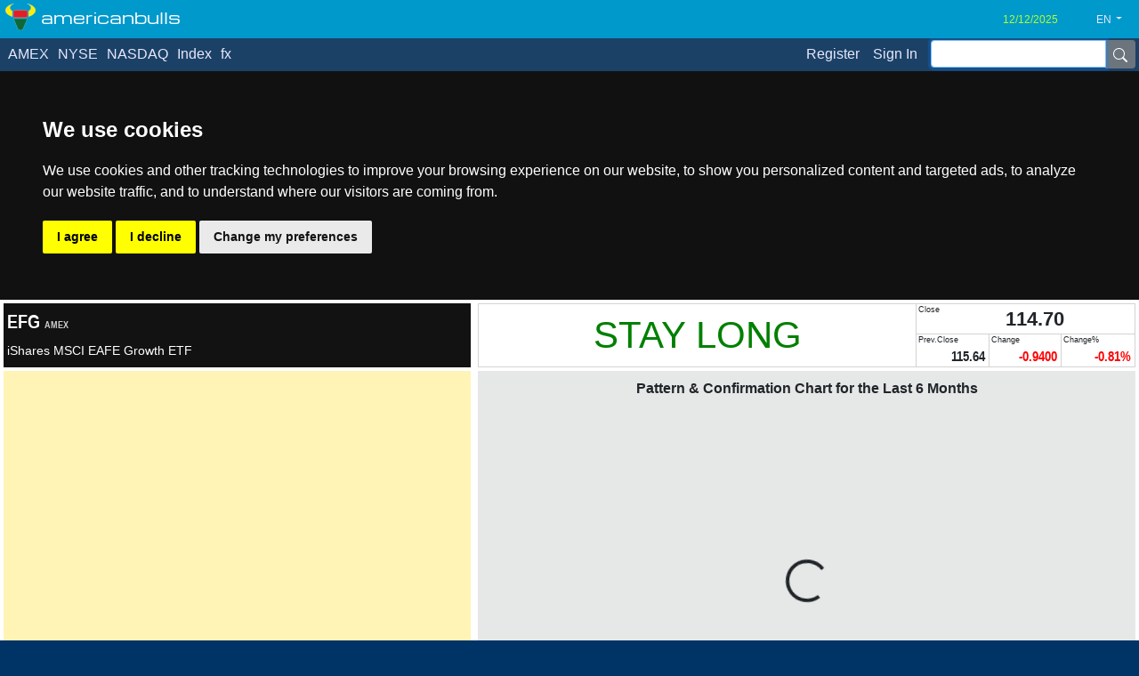

--- FILE ---
content_type: text/html; charset=utf-8
request_url: https://www.americanbulls.com/SignalPage.aspx?lang=en&Ticker=EFG
body_size: 88765
content:

<!DOCTYPE html>

<html id="html" xmlns="http://www.w3.org/1999/xhtml">



<head><link rel="stylesheet" href="/DXR.axd?r=23_80,23_88-M7UAt" />


<script>
    window.dataLayer = window.dataLayer || [];
    function gtag() { dataLayer.push(arguments); }
    gtag('consent', 'default', {

        ad_user_data: "denied",
        ad_personalization: "denied",
        ad_storage: "denied",
        analytics_storage: "denied",
        wait_for_update: 500,
    });
   </script>
    

    <meta charset="UTF-8" /><meta name="viewport" content="width=device-width, initial-scale=1.0, shrink-to-fit=no, viewport-fit=cover" /><title>
	EFG (AMEX) 
</title><link href="Content/bootstrap.min.css" rel="stylesheet" /><link href="Content/Site.css" rel="stylesheet" /> 




    <script type="text/javascript" src="/Scripts/jquery.min.js"></script>
    <script type="text/javascript" src="/Scripts/popper.min.js"></script>
    <script type="text/javascript" src="/Scripts/bootstrap.min.js"></script>

   
<link id="lang1" rel="alternate" href="https://www.americanbulls.com/SignalPage.aspx?lang=en&amp;Ticker=EFG" hreflang="en-us" /><link id="lang2" rel="alternate" href="https://www.americanbulls.com/SignalPage.aspx?lang=de&amp;Ticker=EFG" hreflang="de-de" /><link id="lang3" rel="alternate" href="https://www.americanbulls.com/SignalPage.aspx?lang=zh&amp;Ticker=EFG" hreflang="zh-cn" /><link id="lang4" rel="alternate" href="https://www.americanbulls.com/SignalPage.aspx?lang=fr&amp;Ticker=EFG" hreflang="fr-fr" /><link id="lang5" rel="alternate" href="https://www.americanbulls.com/SignalPage.aspx?lang=tr&amp;Ticker=EFG" hreflang="tr-tr" /><link id="lang6" rel="alternate" href="https://www.americanbulls.com/SignalPage.aspx?lang=id&amp;Ticker=EFG" hreflang="id-id" /><link id="lang7" rel="alternate" href="https://www.americanbulls.com/SignalPage.aspx?lang=es&amp;Ticker=EFG" hreflang="es-es" /><link id="lang8" rel="alternate" href="https://www.americanbulls.com/SignalPage.aspx?lang=it&amp;Ticker=EFG" hreflang="it-it" />


 <style>

@font-face {
	font-family: "Michroma";
	font-style: normal;
	font-weight: 400;
	src: local("Michroma"), 
		url(/GoogleFonts/PN_zRfy9qWD8fEagAPg9pTk.woff2) format("woff2");
	font-display: swap;
}

yazi1   {font-size: 14px!important; font-weight:bold!important;}
yazi2   {font-size: 12px!important;}
yazi3   {color:green!important; font-size: 12px!important;}
yazi4   {color:red!important; font-size: 12px!important;}
yazi5   {color:green!important; font-weight:bold!important; font-size: 12px!important;}
yazi6   {color:red!important; font-weight:bold!important; font-size: 12px!important;}

goldencolor   {color: gold!important;}

h7   {color: gold!important;}



.comment {
	width: 100%;
	background-color: #f0f0f0;
	margin: 0px;
}
a.morelink {
    color:lightgreen!important;
	text-decoration:none;
	outline: none;
}
.morecontent span {
	display: none;

}


</style>



 <style>
      body {

       font-family: -apple-system, BlinkMacSystemFont,  'Open Sans', sans-serif,  "Segoe UI", Roboto, Oxygen-Sans, Ubuntu, Cantarell, "Helvetica Neue" ;
        

      }

 .Charm {

 font-family: 'Charm', cursive;
  
 }


 .RegisterFont {

 font-size:16px;
  
 }




 .Robo {


      font-family: -apple-system, BlinkMacSystemFont, 'Open Sans', sans-serif,  "Segoe UI",  Roboto, Oxygen-Sans, Ubuntu, Cantarell, "Helvetica Neue" ;
 
padding-right:1px;
padding-left:1px;


 }


    </style>

 

  <style>  




   div.example  
   
   {  


      font-family: -apple-system, BlinkMacSystemFont,  'Open Sans', sans-serif,   "Segoe UI", Roboto, Oxygen-Sans, Ubuntu, Cantarell, "Helvetica Neue" ;
 
     
padding-right:1px;
padding-left:1px;
 

   } 

      div.examplelittle  
   
   {  

      font-family: -apple-system, BlinkMacSystemFont, 'Open Sans', sans-serif,   "Segoe UI", Roboto, Oxygen-Sans, Ubuntu, Cantarell, "Helvetica Neue" ;
 

padding-right:1px;
padding-left:1px;

   } 



.support  {

        font-family: -apple-system, BlinkMacSystemFont, 'Open Sans', sans-serif,   "Segoe UI",  Roboto, Oxygen-Sans, Ubuntu, Cantarell, "Helvetica Neue" ;
 
        font-size:14px;

      }


.supportheader  {

        font-family: -apple-system, BlinkMacSystemFont, 'Open Sans', sans-serif,   "Segoe UI",  Roboto, Oxygen-Sans, Ubuntu, Cantarell, "Helvetica Neue" ;
 
        font-size:14px;
        font-weight:bold;
      }




@media screen and (max-width: 809px) {

 

 .RegisterFont {

  font-family: /*iOS*/"AvenirNextCondensed-DemiBold", "Futura-CondensedMedium", /*MacOSX*/HelveticaNeue-CondensedBold, /*Ubuntu*/ "Ubuntu Condensed", "Liberation Sans Narrow",  /*Windows*/"Franklin Gothic Demi Cond", "Arial Narrow", /*Android*/sans-serif-condensed, /*Fallback*/Arial, "Trebuchet MS", "Lucida Grande", Tahoma, Verdana, sans-serif;
  font-stretch: semi-condensed;
  font-size:14px!important;
  padding-top:3px!important;

 }



.CommantaryHeader

   {  

font-size:14px!important;
font-weight:bold!important;

   } 

.CommantaryText

   {  

font-size:14px;


   } 


.Footnote

   {  

font-size:12px;


   } 



   div.example  {  
    font-size: 14px;  
     

    } 

  div.examplelittle  {  
    font-size: 12px;  
     

    } 




  .scrollable-menu {
    height: auto;
    max-height: calc(100vh - 100px);
    overflow-x: hidden;
  }

  .marginNav2Class  {  
    margin-top: 41px;  
    

    } 


  .marginNav3Class  {  
    margin-top: 97px;  
    

    } 


  .searchboxClass  {  

    
    height: 27px; 
    margin-top:1px;
    

    } 

 .searchboxlenClass  {  
    width: 155px;  
    

    } 

 .searchboxbuttonClass  {  
    font-size: 10px;  
    

    } 


  .tarihClass {

    
       background-color:transparent!important;
       color: greenyellow ;
       border:none;
       padding-left:0px;
       padding-right:0px;
       font-size: 12px; 
     

      }

    .tarihlenClass {

    
      width:70px;
   

      }


        .sitenameClass {

    
        font-size: 16px; 

font-family: 'Michroma', sans-serif;

      }


   


     }



@media screen and (min-width: 810px) {

 .RegisterFont {

 font-size:16px;
  
 }


.CommantaryHeader

   {  

font-size:14px!important;
font-weight:bold!important;

   } 

.CommantaryText

   {  

font-size:14px;


   } 


.Footnote

   {  

font-size:14px;


   } 



   div.example  {  
    font-size: 16px;  

    } 


  div.examplelittle  {  
    font-size: 12px;  
     

    } 

     
  .marginNav2Class  {  
    margin-top: 41px;  
    

    } 


  .marginNav3Class  {  
    margin-top: 110px;  
    

    }

  .searchboxClass  {  
     
          height: 27px; 
          margin-top:1px;
  
    } 

.searchboxlenClass  {  
    
     width: 230px;     

    } 

.searchboxbuttonClass  {  
     
    font-size: 10px;  
    

    }

  .tarihClass {

    
       background-color:transparent!important;
       color: greenyellow ;
       border:none;
       padding-left:0px;
       padding-right:0px;
       font-size: 12px; 

      }


     .tarihlenClass {

    
      width:100px;
     

      }


     .sitenameClass {

    
        font-size: 18px; 

font-family: 'Michroma', sans-serif;    

      }


   

     }

 </style>
    




 <style>


      .buttonClass {

    
        background-color:blue!important;
        color: greenyellow!important ;
        height:30px;


      
      }
    </style>


 <style>


 .dxbs-menu .active {  
     color: red!important; 
     background-color:transparent!important; 
}


    </style>




 <style>

.myheader {  
  background: transparent!important; 
  color:gray!important; 
}  
.myheader:hover {  
  background: transparent!important;  
    color:red!important; 
}  


.myitem a {  
  background: transparent!important;  
    color: #e8e8fa;
    padding-left:0px;
    padding-right:15px;
  
}  


.myitem a:not(.disabled):hover {  
  background: transparent!important;
     color: #dcc2c6;   
}


.myitem a:not(.disabled):focus {  
  background: transparent!important;
     color: #dcc2c6;   
}


.myitem a:active {  
  background: transparent!important;  
    color: #ffc107!important;  
}  


.mysubitem a {  
  background: white!important;  
    color: black;
    padding-left:20px;
    padding-right:20px;
    height:35px;
    
      
  
}  


.mysubitem a:not(.disabled):hover {  
  background: transparent!important;
     color: #dcc2c6;   
}


.mysubitem a:not(.disabled):focus {  
  background: transparent!important;
     color: #dcc2c6;   
}


.mysubitem a:active {  
  background: transparent!important;  
    color: #ffc107!important;  
}  




.youritem a {  
  background: transparent!important;  
    color: #e8e8fa;
    padding-left:2px;
    padding-right:2px;
   padding-top:2px;
   padding-bottom:2px;
    width:75px;
  
}  


.youritem a:not(.disabled):hover {  
  background: transparent!important;
     color: #dcc2c6;
         font-weight:bold;
   
}


.youritem a:not(.disabled):focus {  
  background: transparent!important;
     color: red!important;
      font-weight:bold;   
}


.youritem a:active {  
  background: transparent!important;  
    color: red!important; 
    font-weight:bold;
     
}  

.youritem.active span {  
  background: transparent !important;  
  color: red!important; 
      font-weight:bold;
 
}  

   </style>




 <style>  




a
{
color:black;



}

a:hover
{
color:black;
text-decoration:none;


}



.dxgvDRTC
{
padding:.1rem!important;


}



.arrowplacetop
{


padding:1px;
background:url('/content/Images/Bullstag.svg') no-repeat ;
display: inline-block;
width:65px;
height:65px;

}



.arrowplacebottom
{

padding:1px;
background:url('/content/Images/Bullstag.svg') no-repeat ;
display: inline-block;
width:65px;
height:65px;

}


   .arrowplace
 {  

overflow:visible;


   }

.form-check-input
{
margin-top:-2px!important;
margin-left:-1.1rem!important;



}

.mainTable td {

    border-style:none;
}


.mainTablesize,
.mainTablesize .dxgvCSD {
    height: calc(100vh - 274px) !important;
}


.chartLabelPlace {
    
    top:120px!important;
   
}


.chartTooltip {
    
     font-size:10px!important;
 
}


.chartLabelSell {
    
     font-size:10px!important;
     fill: #f70d1a!important;  
     color: #f70d1a!important;
}


.chartLabelBuy {
    
     font-size:10px!important;
     fill: #068e06!important;  
     color: #068e06!important;   
}

.chartLabelRectSell {

    fill:#ffcccb!important;
    
}

.chartLabelRectBuy {

    fill:#c9fdc9!important;
    
}

.BackgroundBuy {

    color:black!important;
    padding-left:1px;
    padding-right:1px;
}

.BackgroundBull {

    color:black!important;
    padding-left:1px;
    padding-right:1px;
 
}


.aliveli {

    background-color:red!important;
    padding-left:5px;
    padding-right:5px;
}

 </style> 

 
 



 <style>
      body {

        font-family: -apple-system, BlinkMacSystemFont,  'Open Sans', sans-serif,  "Segoe UI", Roboto, Oxygen-Sans, Ubuntu, Cantarell, "Helvetica Neue" ;
          
   
      }

 .Charm {

 font-family: 'Charm', cursive;
  
 }


 .Robo {


 font-family: -apple-system, BlinkMacSystemFont, 'Open Sans', sans-serif,  "Segoe UI",  Roboto, Oxygen-Sans, Ubuntu, Cantarell, "Helvetica Neue" ;
 padding-right:1px;
 padding-left:1px;


 }


    </style>



  <style>  



.mychartclass {
    stroke: Gold;
    stroke-width: 1;
}


.mychartclasshistory {
 
    stroke-width: 1;
}


.point {
      fill: pink;
}


.buy {
      fill: gold;
}

.sell {
      fill: violet;
}

.buy:hover   {
    fill: gold;
}

.sell:hover   {
    fill: violet;
}


 
    .link_class
   
   {  

display: inline-block;
width:100%;
height:100%;

   } 



.gridRows td {  

        border-bottom-style:solid!important;
        border-bottom-width: 1px !important;  
        border-bottom-color:darkgray!important;
    }  

 
tr.gridRows:hover {  
     
    background-color: #e7e9ea!important;  
}  



  .condensedName
   
   {  

      font-family: -apple-system, BlinkMacSystemFont,  'Open Sans', sans-serif,   "Segoe UI", Roboto ,Oxygen-Sans, Ubuntu, Cantarell, "Helvetica Neue" ;
      font-stretch:semi-condensed;
padding-right:1px;
padding-left:1px;

   } 

    .condensedYazi{
  font-family: /*iOS*/"AvenirNextCondensed-DemiBold", "Futura-CondensedMedium", /*MacOSX*/HelveticaNeue-CondensedBold, /*Ubuntu*/ "Ubuntu Condensed", "Liberation Sans Narrow",  /*Windows*/"Franklin Gothic Demi Cond", "Arial Narrow", /*Android*/sans-serif-condensed, /*Fallback*/Arial, "Trebuchet MS", "Lucida Grande", Tahoma, Verdana, sans-serif;
  font-stretch: semi-condensed;
  font-weight:bold;
}


    .condensedYaziSignal{
  font-family: /*iOS*/"AvenirNextCondensed-DemiBold", "Futura-CondensedMedium", /*MacOSX*/HelveticaNeue-CondensedBold, /*Ubuntu*/ "Ubuntu Condensed", "Liberation Sans Narrow",  /*Windows*/"Franklin Gothic Demi Cond", "Arial Narrow", /*Android*/sans-serif-condensed, /*Fallback*/Arial, "Trebuchet MS", "Lucida Grande", Tahoma, Verdana, sans-serif;
  font-stretch: semi-condensed;
  

}

    .condensedYaziRadio{
    font-family: /*iOS*/"AvenirNextCondensed-DemiBold", "Futura-CondensedMedium", /*MacOSX*/HelveticaNeue-CondensedBold, /*Ubuntu*/ "Ubuntu Condensed", "Liberation Sans Narrow",  /*Windows*/"Franklin Gothic Demi Cond", "Arial Narrow", /*Android*/sans-serif-condensed, /*Fallback*/Arial, "Trebuchet MS", "Lucida Grande", Tahoma, Verdana, sans-serif;
    font-stretch: semi-condensed;
    font-weight:bold;

}



   div.example  
   
   {  


      font-family: -apple-system, BlinkMacSystemFont,  'Open Sans', sans-serif,   "Segoe UI", Roboto ,Oxygen-Sans, Ubuntu, Cantarell, "Helvetica Neue" ;

padding-right:1px;
padding-left:1px;

   } 


   div.tablegrid  
   
   {  

      font-family: -apple-system, BlinkMacSystemFont, 'Open Sans', sans-serif,   "Segoe UI",  Roboto, Oxygen-Sans, Ubuntu, Cantarell, "Helvetica Neue" ;
 
padding-right:1px;
padding-left:1px;



   } 


    .pricecolwidthbig
   
   {  

width:27%;

   } 


    .pricecolwidthlittle
   
   {  

width:17%;

   } 


      .kucukYaziBaslik {

  font-family: /*iOS*/"AvenirNextCondensed-DemiBold", "Futura-CondensedMedium", /*MacOSX*/HelveticaNeue-CondensedBold, /*Ubuntu*/ "Ubuntu Condensed", "Liberation Sans Narrow",  /*Windows*/"Franklin Gothic Demi Cond", "Arial Narrow", /*Android*/sans-serif-condensed, /*Fallback*/Arial, "Trebuchet MS", "Lucida Grande", Tahoma, Verdana, sans-serif;
  font-stretch: semi-condensed;
  font-size:9px;

      }






@media screen and (max-width: 800px) {

    .pricecolwidthbig
   
   {  

width:25%;

   } 


    .pricecolwidthlittle
   
   {  

width:15%;

   } 


.mainTablesize,
.mainTablesize .dxgvCSD {
    height: calc(100vh - 322px) !important;
}



.form-check-input
{

margin-top:0px!important;
margin-left:-1.2rem!important;

}


input[type=radio] {
transform: scale(0.8);
-moz-transform: scale(0.8);
-ms-transform: scale(0.8);
-webkit-transform: scale(0.8);
-o-transform: scale(0.8);
}



input[type=checkbox] {
transform: scale(0.8);
-moz-transform: scale(0.8);
-ms-transform: scale(0.8);
-webkit-transform: scale(0.8);
-o-transform: scale(0.8);
}

    
      .kucukYaziRadio{

           
            font-size:12px;

      }


     .condensedYazi{

           
            font-size:14px;

      }



     .condensedYaziSignal{

           
            font-size:14px;

      }


     .condensedYaziRadio{

           
            font-size:12px;
            padding-left:18px;
      }


   div.example  {  
    font-size: 14px;  
     

    } 


   div.tablegrid  {  
    font-size: 14px; 
 


    } 




  div.examplelittle  {  
    font-size: 12px;  
     

    } 




  .scrollable-menu {
    height: auto;
    max-height: calc(100vh - 100px);
    overflow-x: hidden;
  }

  .marginNav2Class  {  
    margin-top: 41px;  
    

    } 


  .marginNav3Class  {  
    margin-top: 97px;  
    

    } 


  .searchboxClass  {  

    
    height: 27px; 
    margin-top:1px;
    

    } 

 .searchboxlenClass  {  
    width: 155px;  
    

    } 

 .searchboxbuttonClass  {  
    font-size: 10px;  
    

    } 


  .tarihClass {

    
       background-color:transparent!important;
       color: greenyellow ;
       border:none;
       padding-left:0px;
       padding-right:0px;
       font-size: 12px; 
     

      }

    .tarihlenClass {

    
      width:70px;
   

      }


        .sitenameClass {

    
        font-size: 16px; 

font-family: 'Michroma', sans-serif;

      }


   


     }



@media screen and (min-width: 801px) {


.mainTablesize,
.mainTablesize .dxgvCSD {
    height: calc(100vh - 274px) !important;
}


.form-check-input
{

margin-top:1px!important;
margin-left:-1.1rem!important;

}

      .kucukYaziBaslik {


        font-family: -apple-system, BlinkMacSystemFont, 'Open Sans', sans-serif,   "Segoe UI",  Roboto, Oxygen-Sans, Ubuntu, Cantarell, "Helvetica Neue" ;
        font-stretch:normal;
        font-size:9px;
   
      }




     .kucukYaziRadio{

 
  line-height: 1.5!important;

      }

    .condensedYazi{

 
  line-height: 1.5!important;

      }

     .condensedYaziSignal{

    font-size: 14px;  
 

      }


    .condensedYaziRadio{

 
        line-height: 1.5!important;
        font-size: 12px;  
        padding-left:24px;
      }


   div.example  {  
    font-size: 16px;  

    } 


   
   div.tablegrid  {  
    font-size: 14px;  
     

    } 

   
  
  div.examplelittle  {  
    font-size: 12px;  
     

    } 

     
  .marginNav2Class  {  
    margin-top: 41px;  
    

    } 


  .marginNav3Class  {  
    margin-top: 110px;  
    

    }

  .searchboxClass  {  
     
          height: 27px; 
          margin-top:1px;
  
    } 

.searchboxlenClass  {  
    
     width: 230px;     

    } 

.searchboxbuttonClass  {  
     
    

    }

  .tarihClass {

    
       background-color:transparent!important;
       color: greenyellow ;
       border:none;
       padding-left:0px;
       padding-right:0px;
       font-size: 12px; 

      }


     .tarihlenClass {

    
      width:100px;
     

      }


     .sitenameClass {

    
        font-size: 18px; 

font-family: 'Michroma', sans-serif;    

      }


   

     }

 </style>
    

 
 <style>


 .renklendir {  
        
            padding:0px!important; 
            margin:0px!important; 
          
          

        }


 .leftText {  
            text-align: left;  
        }


      .kucukYazi {

       font-size:9px!important;
       font-weight:normal!important;
       padding:0px;
       border:none;
       margin:0px;
       vertical-align:top!important;
       background-color:transparent!important;
       color:black;
      }


     .kucukYaziWhite {

 
       font-size:8px!important;
       font-weight:normal!important;
       padding:0px;
       border:none;
       margin:0px;
       vertical-align:top!important;
       background-color:transparent!important;
       color:white;
      }


      .kucukYaziTable{

 font-weight:bold; 

      }

     .kucukYaziTableLight{

 

      }


    .colorBUY {

     color:darkgreen!important;
     font-weight:bold!important; 

      }


   .colorSELL {

     color:red!important;
       font-weight:bold!important; 
      
      }

 
    .colorBULL {

     color:green!important;
  

      }


   .colorBEAR {

     color:red!important;
      
      
      }

   .colorHOLD {

     color:green!important;
      
      }

      .colorWAIT {

     color:Goldenrod!important;
      
      }

     .colorSHORT {

     color:Crimson!important;
     font-weight:bold!important; 
      
      }

 
    .colorSTAYSHORT {

     color:OrangeRed!important;
      
      }

    .colorQUIT {

     color:LightGray!important;
      
      }
      
    .colorSTAYOUT {

     color:LightGray!important;
      
      }

    .colorNOSIGNAL {

     color:Gray!important;
      
      }


  .colorWIN {

     color:darkgreen!important;
    

      }

  
  .colorLOSS {

     color:red!important;
    

      }

  .colorSIFIR {

     color:gray!important;
    

      }



    </style>   




 <style>  


ins.adsbygoogle[data-ad-status="unfilled"] {
    display: none !important;
}     

.bootstrapGridViewCssClass .dxbs-header-indent {
    padding: 0px;
}




    .bootstrapGridViewCssClass .dxbs-header-indent > button {
        padding: 0px !important;
    }

.bootstrapGridViewCssClass .dxbs-group-btn-cell {
    padding: 0px;
}

    .bootstrapGridViewCssClass .dxbs-group-btn-cell > button {
        padding: 0px !important;
    }
         .dxgvIndentCell {
             background: white !important;
             border: none !important;
         }
 
.dxbs-acc .card-body.tmpl
{
padding: 0;
}
.dxbs-acc .card-body > ul.nav
{
margin: 0;
}




.chartLabelPlace {
    
    top:120px!important;
   
}


.chartTooltip {
    
     font-size:10px!important;
 
}


.chartLabelSell {
    
     font-size:10px!important;
     fill: #f70d1a!important;  
     color: #f70d1a!important;
}


.chartLabelBuy {
    
     font-size:10px!important;
     fill: #068e06!important;  
     color: #068e06!important;   
}

.chartLabelRectSell {

    fill:#ffcccb!important;
    
}

.chartLabelRectBuy {

    fill:#c9fdc9!important;
    
}




.customActiveTab > a {

     border-top-color:#0099cc!important;
     border-left-color:#0099cc!important;
     border-right-color:#0099cc!important;
     border-right-width:2px!important;
     border-left-width:2px!important;
     border-top-width:2px!important;
}

.customTab {
    
    
}

.dxbs-tabs .tab-content {
padding: 0.5em 0;
padding-top: 0.5em;
padding-right: 0px;
padding-bottom: 0.5em;
padding-left: 0px;
}

.nav-tabs {
    border-bottom-color: #0099cc;
    border-bottom-width: 2px !important;
}

.nav-tabs .nav-item {
    margin-bottom: -2px !important;
}
 



a
{
color:black;



}

a:hover
{
color:black;
text-decoration:none;


}

.dxgvDRTC
{
padding:.1rem!important;


}


.arrowplacetop
{


padding:1px;
background:url('/content/Images/Bullstag.svg') no-repeat ;
display: inline-block;
width:65px;
height:65px;

}



.arrowplacebottom
{

padding:1px;
background:url('/content/Images/Bullstag.svg') no-repeat ;
display: inline-block;
width:65px;
height:65px;

}

.icondene

{

padding:1px;
background:url('/content/Images/Bullstag.svg') no-repeat ;
display: inline-block;
width:65px;
height:65px;

}

.btn-link {
    font-weight: 400;
    color:  lightgreen;
    background-color: transparent;
}

  .gridheaderleft
   
   {  

       background-color:#808080!important;
       border-color:#808080!important;
       color:white!important;
       margin:0px;
       padding:0px;
       
   }


  .gridheaderleft a { 
   
  

       color:white!important;

       
   }



  .gridheaderright
   
   {  

       background-color:#808080!important;
       border-color:#808080!important;
       color:white!important;
       margin:0px;
       padding:0px;
       text-align:right;
   }


  .gridheaderright a { 
   
  

       color:white!important;

       
   }

 </style> 


 <style>
      body {

        font-family: -apple-system, BlinkMacSystemFont,  'Open Sans', sans-serif,  "Segoe UI", Roboto, Oxygen-Sans, Ubuntu, Cantarell, "Helvetica Neue" ;
          
   
      }

 .Charm {

 font-family: 'Charm', cursive;
  
 }


 .Robo {


 font-family: -apple-system, BlinkMacSystemFont, 'Open Sans', sans-serif,  "Segoe UI",  Roboto, Oxygen-Sans, Ubuntu, Cantarell, "Helvetica Neue" ;
 padding-right:1px;
 padding-left:1px;


 }


    </style>




  <style>  




.mychartclass {
    stroke: Gold;
    stroke-width: 1;
}


.mychartclasshistory {
 
    stroke-width: 1;
}


.point {
      fill: pink;
}


.buy {
      fill: gold;
}

.sell {
      fill: violet;
}

.buy:hover   {
    fill: gold;
}

.sell:hover   {
    fill: violet;
}



    .link_class
   
   {  

display: inline-block;
width:100%;
height:100%;

   } 


  .condensedName
   
   {  

      font-family: -apple-system, BlinkMacSystemFont,  'Open Sans', sans-serif,   "Segoe UI", Roboto ,Oxygen-Sans, Ubuntu, Cantarell, "Helvetica Neue" ;
      font-stretch:semi-condensed;
padding-right:1px;
padding-left:1px;

   } 

    .condensedYazi{
  font-family: /*iOS*/"AvenirNextCondensed-DemiBold", "Futura-CondensedMedium", /*MacOSX*/HelveticaNeue-CondensedBold, /*Ubuntu*/ "Ubuntu Condensed", "Liberation Sans Narrow",  /*Windows*/"Franklin Gothic Demi Cond", "Arial Narrow", /*Android*/sans-serif-condensed, /*Fallback*/Arial, "Trebuchet MS", "Lucida Grande", Tahoma, Verdana, sans-serif;
  font-stretch: semi-condensed;
  font-weight:bold;
}


    .condensedYaziSignal{
  font-family: /*iOS*/"AvenirNextCondensed-DemiBold", "Futura-CondensedMedium", /*MacOSX*/HelveticaNeue-CondensedBold, /*Ubuntu*/ "Ubuntu Condensed", "Liberation Sans Narrow",  /*Windows*/"Franklin Gothic Demi Cond", "Arial Narrow", /*Android*/sans-serif-condensed, /*Fallback*/Arial, "Trebuchet MS", "Lucida Grande", Tahoma, Verdana, sans-serif;
  font-stretch: semi-condensed;
  

}

    .condensedYaziRadio{
    font-family: /*iOS*/"AvenirNextCondensed-DemiBold", "Futura-CondensedMedium", /*MacOSX*/HelveticaNeue-CondensedBold, /*Ubuntu*/ "Ubuntu Condensed", "Liberation Sans Narrow",  /*Windows*/"Franklin Gothic Demi Cond", "Arial Narrow", /*Android*/sans-serif-condensed, /*Fallback*/Arial, "Trebuchet MS", "Lucida Grande", Tahoma, Verdana, sans-serif;
    font-stretch: semi-condensed;
    font-weight:bold;

}

    .condensedPattern{
  font-family: /*iOS*/"AvenirNextCondensed-DemiBold", "Futura-CondensedMedium", /*MacOSX*/HelveticaNeue-CondensedBold, /*Ubuntu*/ "Ubuntu Condensed", "Liberation Sans Narrow",  /*Windows*/"Franklin Gothic Demi Cond", "Arial Narrow", /*Android*/sans-serif-condensed, /*Fallback*/Arial, "Trebuchet MS", "Lucida Grande", Tahoma, Verdana, sans-serif;
  font-stretch: semi-condensed;
  font-weight:bold;
  text-align:center;
}



    .condensedHistoryTable{
  font-family: /*iOS*/"AvenirNextCondensed-DemiBold", "Futura-CondensedMedium", /*MacOSX*/HelveticaNeue-CondensedBold, /*Ubuntu*/ "Ubuntu Condensed", "Liberation Sans Narrow",  /*Windows*/"Franklin Gothic Demi Cond", "Arial Narrow", /*Android*/sans-serif-condensed, /*Fallback*/Arial, "Trebuchet MS", "Lucida Grande", Tahoma, Verdana, sans-serif;
  font-stretch: semi-condensed;
  font-weight:bold;

}



    .masha{

max-width:100px!important;

}





   div.example  
   
   {  


      font-family: -apple-system, BlinkMacSystemFont,  'Open Sans', sans-serif,   "Segoe UI", Roboto ,Oxygen-Sans, Ubuntu, Cantarell, "Helvetica Neue" ;

padding-right:1px;
padding-left:1px;

   } 


   div.tablegrid  
   
   {  

      font-family: -apple-system, BlinkMacSystemFont, 'Open Sans', sans-serif,   "Segoe UI",  Roboto, Oxygen-Sans, Ubuntu, Cantarell, "Helvetica Neue" ;
 
padding-right:1px;
padding-left:1px;

   } 



   .tablo  
   
   {  

        font-family: -apple-system, BlinkMacSystemFont, 'Open Sans', sans-serif,   "Segoe UI",  Roboto, Oxygen-Sans, Ubuntu, Cantarell, "Helvetica Neue" ;
 
        font-size:14px;
   }

.tablo>tbody>tr:nth-of-type(odd) {  
   background-color: white;  
} 
.tablo>tbody>tr:nth-of-type(even) {  
   background-color: #F4F4F4;  
} 

   .tablostrip 
   
   {  

   }

.tablostrip>tbody>tr:nth-of-type(odd) {  
   background-color: white;  
} 
.tablostrip>tbody>tr:nth-of-type(even) {  
   background-color: #F4F4F4;  
} 
 





   .headerFont
 {  

font-size:12px!important;

   } 



   .buttontext
 {  

font-size:10px!important;

   } 

  .buttoncontrol
 {  

padding-top:1px;
padding-bottom:1px;
padding-left:8px;
padding-right:8px;
   } 


   .tickertext
 {  

font-size:18px!important;

   }


   .tickertextnarrow
 {  

font-size:18px!important;
    font-family: /*iOS*/"AvenirNextCondensed-DemiBold", "Futura-CondensedMedium", /*MacOSX*/HelveticaNeue-CondensedBold, /*Ubuntu*/ "Ubuntu Condensed", "Liberation Sans Narrow",  /*Windows*/"Franklin Gothic Demi Cond", "Arial Narrow", /*Android*/sans-serif-condensed, /*Fallback*/Arial, "Trebuchet MS", "Lucida Grande", Tahoma, Verdana, sans-serif;
    font-stretch: semi-condensed;

   }


   .nametext
 {  

font-size:14px!important;

   }


   .nametextnarrow
 {  

font-size:14px!important;
    font-family: /*iOS*/"AvenirNextCondensed-DemiBold", "Futura-CondensedMedium", /*MacOSX*/HelveticaNeue-CondensedBold, /*Ubuntu*/ "Ubuntu Condensed", "Liberation Sans Narrow",  /*Windows*/"Franklin Gothic Demi Cond", "Arial Narrow", /*Android*/sans-serif-condensed, /*Fallback*/Arial, "Trebuchet MS", "Lucida Grande", Tahoma, Verdana, sans-serif;
    font-stretch: semi-condensed;

   }



   .signaltext
 {  

font-size:26px!important;
line-height:130%;

   }




   .signaltextnarrow
 {  

font-size:26px!important;
    font-family: /*iOS*/"AvenirNextCondensed-DemiBold", "Futura-CondensedMedium", /*MacOSX*/HelveticaNeue-CondensedBold, /*Ubuntu*/ "Ubuntu Condensed", "Liberation Sans Narrow",  /*Windows*/"Franklin Gothic Demi Cond", "Arial Narrow", /*Android*/sans-serif-condensed, /*Fallback*/Arial, "Trebuchet MS", "Lucida Grande", Tahoma, Verdana, sans-serif;
    font-stretch: semi-condensed;
    line-height:120%;


   }


   .bullStyle
 {  

width:20px!important;
height:20px!important;
vertical-align:baseline;

   }

   .nameheight
 {  

height:72px!important;

   }


   .closeheight
 {  

height:72px!important;

   }


       .kucukYaziBaslik {

  font-family: /*iOS*/"AvenirNextCondensed-DemiBold", "Futura-CondensedMedium", /*MacOSX*/HelveticaNeue-CondensedBold, /*Ubuntu*/ "Ubuntu Condensed", "Liberation Sans Narrow",  /*Windows*/"Franklin Gothic Demi Cond", "Arial Narrow", /*Android*/sans-serif-condensed, /*Fallback*/Arial, "Trebuchet MS", "Lucida Grande", Tahoma, Verdana, sans-serif;
  font-stretch: semi-condensed;
  font-size:9px;

      }


   .arrowplace
 {  

overflow:visible;


   }



@media screen and (max-width: 800px) {



      .signalstylenarrow {

  font-family: /*iOS*/"AvenirNextCondensed-DemiBold", "Futura-CondensedMedium", /*MacOSX*/HelveticaNeue-CondensedBold, /*Ubuntu*/ "Ubuntu Condensed", "Liberation Sans Narrow",  /*Windows*/"Franklin Gothic Demi Cond", "Arial Narrow", /*Android*/sans-serif-condensed, /*Fallback*/Arial, "Trebuchet MS", "Lucida Grande", Tahoma, Verdana, sans-serif;
  font-stretch: semi-condensed;

      }

      .signalstylewide {

        font-family: -apple-system, BlinkMacSystemFont, 'Open Sans', sans-serif,   "Segoe UI",  Roboto, Oxygen-Sans, Ubuntu, Cantarell, "Helvetica Neue" ;
 
      }



   .nameheight
 {  

height:60px!important;

   }

   .closeheight
 {  

height:63px!important;

   }





  .oswald  {  
    font-family: 'Oswald', sans-serif;
    font-size:14px; 

    }




    .condensedPattern{

           
            font-size:12px;

      }

    .condensedHistoryTable{

           
            font-size:14px;

      }

    .tablo{

           
            font-size:14px;
  }


  .tabloheader{

           
            font-size:12px;

      }


     .condensedYazi{

           
            font-size:14px;

      }



     .condensedYaziSignal{

           
            font-size:14px;

      }


     .condensedYaziRadio{

           
            font-size:12px;
            padding-left:18px;
      }


   div.example  {  
    font-size: 14px;  
     

    } 


   div.tablegrid  {  
    font-size: 14px; 
 


    } 




  div.examplelittle  {  
    font-size: 12px;  
     

    } 




  .scrollable-menu {
    height: auto;
    max-height: calc(100vh - 100px);
    overflow-x: hidden;
  }

  .marginNav2Class  {  
    margin-top: 41px;  
    

    } 


  .marginNav3Class  {  
    margin-top: 97px;  
    

    } 


  .searchboxClass  {  

    
    height: 27px; 
    margin-top:1px;
    

    } 

 .searchboxlenClass  {  
    width: 155px;  
    

    } 

 .searchboxbuttonClass  {  
    font-size: 10px;  
    

    } 


  .tarihClass {

    
       background-color:transparent!important;
       color: greenyellow ;
       border:none;
       padding-left:0px;
       padding-right:0px;
       font-size: 12px; 
     

      }

    .tarihlenClass {

    
      width:70px;
   

      }


        .sitenameClass {

    
        font-size: 16px; 

font-family: 'Michroma', sans-serif;

      }


     }



@media screen and (min-width: 801px) {



      .signalstylenarrow {


        font-family: -apple-system, BlinkMacSystemFont, 'Open Sans', sans-serif,   "Segoe UI",  Roboto, Oxygen-Sans, Ubuntu, Cantarell, "Helvetica Neue" ;

      }

      .signalstylewide {

        font-family: -apple-system, BlinkMacSystemFont, 'Open Sans', sans-serif,   "Segoe UI",  Roboto, Oxygen-Sans, Ubuntu, Cantarell, "Helvetica Neue" ;
 
      }




 .oswald  {  
font-family: 'Open Sans', sans-serif;

    }

       .kucukYaziBaslik {


        font-family: -apple-system, BlinkMacSystemFont, 'Open Sans', sans-serif,   "Segoe UI",  Roboto, Oxygen-Sans, Ubuntu, Cantarell, "Helvetica Neue" ;
        font-stretch:normal;
        font-size:9px;
   
      }




   .tickertext
 {  

font-size:22px!important;

   }


   .tickertextnarrow
 {  

font-size:22px!important;

   }



   .signaltext
 {  

font-size:42px!important;


   }


   .signaltextnarrow
 {  

font-size:42px!important;


   }


   .bullStyle
 {  

width:35px!important;
height:35px!important;
vertical-align:baseline;

   }
 


    .condensedPattern{

           
            font-size:14px;

      }


   .condensedHistoryTable{

           
            font-size:16px;

      }

  .tablo{

           
            font-size:16px;

      }


  .tabloheader{

           
            font-size:14px;

      }


    .condensedYazi{

 
  line-height: 1.5!important;

      }

     .condensedYaziSignal{

    font-size: 14px;  
 

      }


    .condensedYaziRadio{

 
        line-height: 1.5!important;
        font-size: 12px;  
        padding-left:24px;
      }



   div.example  {  
    font-size: 16px;  

    } 


   
   div.tablegrid  {  
    font-size: 14px;  
     

    } 

   
  
  div.examplelittle  {  
    font-size: 12px;  
     

    } 

     
  .marginNav2Class  {  
    margin-top: 41px;  
    

    } 


  .marginNav3Class  {  
    margin-top: 110px;  
    

    }

  .searchboxClass  {  
     
          height: 27px; 
          margin-top:1px;
  
    } 

.searchboxlenClass  {  
    
     width: 230px;     

    } 

.searchboxbuttonClass  {  
     
    

    }

  .tarihClass {

    
       background-color:transparent!important;
       color: greenyellow ;
       border:none;
       padding-left:0px;
       padding-right:0px;
       font-size: 12px; 

      }


     .tarihlenClass {

    
      width:100px;
     

      }


     .sitenameClass {

    
        font-size: 18px; 

font-family: 'Michroma', sans-serif;    

      }


   

     }





 </style>
    

 
 <style>


 .renklendir {  
        
            padding:0px!important; 
            margin:0px!important; 
          
          

        }


 



 .leftText {  
            text-align: left;  
        }


       .kucukYazi {

       font-size:9px!important;
       font-weight:normal!important;
       padding:0px;
       border:none;
       margin:0px;
       vertical-align:top!important;
       background-color:transparent!important;
       color:black;
      }



     .kucukYaziBottom {

     
       font-stretch:condensed!important;
       font-size:8px!important;
       font-weight:normal!important;
       border:none;    
       background-color:transparent!important;
       color:black;

      }
  



     .kucukYaziWhite {

 
       font-size:8px!important;
       font-weight:normal!important;
       padding:0px;
       border:none;
       margin:0px;
       vertical-align:top!important;
       background-color:transparent!important;
       color:white;
      }



      .kucukYaziTable{


font-family: 'Roboto condensed', sans-serif; 
 font-weight:bold; 


      }

     .kucukYaziTableLight{


font-family: 'Roboto condensed', sans-serif; 
  

      }


    .colorWIN {

     color:darkgreen!important;
   
      }


   .colorLOST {

     color:red!important; 
      
      }

   .colorSIFIR {

     color:Cyan!important; 
      
      }


    .colorBUY {

     color:darkgreen!important;
     font-weight:bold!important; 

      }


   .colorSELL {

     color:red!important;
       font-weight:bold!important; 
      
      }

   .colorHOLD {

     color:green!important;
      
      }

      .colorWAIT {

     color:Goldenrod!important;
      
      }

     .colorSHORT {

     color:Crimson!important;
     font-weight:bold!important; 
      
      }

 

    .colorSTAYSHORT {

     color:OrangeRed!important;
      
      }

    .colorQUIT {

     color:LightGray!important;
      
      }
      
    .colorSTAYOUT {

     color:LightGray!important;
      
      }

    .colorNOSIGNAL {

     color:Gray!important;
      
      }

   .colorRED {

     color:Red!important;
      
      }


  .colorWIN {

     color:darkgreen!important;
    

      }

  
  .colorLOSS {

     color:red!important;
    

      }

  .colorSIFIR {

     color:gray!important;
    

      }



    </style>   



<meta name="description" content="This page of iShares MSCI EAFE Growth ETF (EFG) displays a brief signal update and a market outlook, as well as a candlestick chart showing the last detected pattern." /><meta name="keywords" content="EFG, iShares MSCI EAFE Growth ETF, EFG, AMEX , " /></head>


<body    style="background-color: #003366; padding-top: 80px; padding-bottom: 0px;">



  


        <!-- Google tag (gtag.js) -->
<script async src="https://www.googletagmanager.com/gtag/js?id=G-4VS9GXT782"></script>


<script>
    window.dataLayer = window.dataLayer || [];
    function gtag() { dataLayer.push(arguments); }
    gtag('js', new Date());
    gtag('config', 'G-4VS9GXT782');

</script>


<!-- Cookie Consent by FreePrivacyPolicy.com https://www.FreePrivacyPolicy.com -->
<script type="text/javascript" src="//www.freeprivacypolicy.com/public/cookie-consent/4.1.0/cookie-consent.js" charset="UTF-8"></script>
<script type="text/javascript" charset="UTF-8">
    document.addEventListener('DOMContentLoaded', function () {
        cookieconsent.run({ "notice_banner_type": "headline", "consent_type": "express", "palette": "dark", "language": "en", "page_load_consent_levels": ["strictly-necessary"], "notice_banner_reject_button_hide": false, "preferences_center_close_button_hide": false, "page_refresh_confirmation_buttons": false, "website_name": "www.americanbulls.com", "website_privacy_policy_url": "http://www.americanbulls.com/Privacy.aspx" });
    });
</script>


<!-- Google Analytics -->
<script type="text/plain" data-cookie-consent="tracking">
(function(i,s,o,g,r,a,m){i['GoogleAnalyticsObject']=r;i[r]=i[r]||function(){
(i[r].q=i[r].q||[]).push(arguments)},i[r].l=1*new Date();a=s.createElement(o),
m=s.getElementsByTagName(o)[0];a.async=1;a.src=g;m.parentNode.insertBefore(a,m)
})(window,document,'script','//www.google-analytics.com/analytics.js','ga');
ga('create', 'G-4VS9GXT782', 'auto');
ga('send', 'pageview');
</script>
<!-- end of Google Analytics-->

<noscript>Cookie Consent by <a href="https://www.freeprivacypolicy.com/">Free Privacy Policy Generator</a></noscript>
<!-- End Cookie Consent by FreePrivacyPolicy.com https://www.FreePrivacyPolicy.com -->




 <script>


    gtag("consent", "update", {

        ad_storage: "granted",
        ad_user_data: "granted",
        ad_personalization: "granted",
        analytics_storage: "granted"

    })

    </script>

<script type="text/plain" >
const updateConsentState = require('updateConsentState');

updateConsentState({
  ad_storage': 'granted',
  ad_user_data': 'granted',
  ad_personalization': 'granted',
  analytics_storage': 'granted',
  functionality_storage': 'granted',
  personalization_storage': 'granted',
  security_storage': 'granted'
});    
  
</script>

    <form method="post" action="./SignalPage.aspx?lang=en&amp;Ticker=EFG" id="ctl06">
<div class="aspNetHidden">
<input type="hidden" name="__LASTFOCUS" id="__LASTFOCUS" value="" />
<input type="hidden" name="__EVENTTARGET" id="__EVENTTARGET" value="" />
<input type="hidden" name="__EVENTARGUMENT" id="__EVENTARGUMENT" value="" />
<input type="hidden" name="__VIEWSTATE" id="__VIEWSTATE" value="/wEPDwUKLTQzMTk1MTY3MQ9kFgJmD2QWAgIBDxYEHgRsYW5nZB4IeG1sOmxhbmdkFgRmD2QWEAIIDxYEHgRocmVmBUBodHRwczovL3d3dy5hbWVyaWNhbmJ1bGxzLmNvbS9TaWduYWxQYWdlLmFzcHg/[base64]/[base64]/[base64]/[base64]/bGFuZz16aCZUaWNrZXI9RUZHHwcFBuS4reaWhzwrAA0BABYEHwgFIy9TaWduYWxQYWdlLmFzcHg/bGFuZz1mciZUaWNrZXI9RUZHHwcFCUZyYW7Dp2FpczwrAA0BABYEHwgFIy9TaWduYWxQYWdlLmFzcHg/[base64]/[base64]////[base64]/[base64]/bGFuZz1lbjwrAA0BABYEHwcFCEFib3V0IFVzHwgFFEFib3V0VXMuYXNweD9sYW5nPWVuPCsADQEAFgQfBwUHUHJpdmFjeR8IBRRQcml2YWN5LmFzcHg/bGFuZz1lbjwrAA0BABYEHwcFA1RPUx8IBRBUb3MuYXNweD9sYW5nPWVuPCsADQEAFgQfBwUPSW1wb3J0YW50IExpbmtzHwgFG0ltcG9ydGFudExpbmtzLmFzcHg/[base64]" />
</div>

<script type="text/javascript">
//<![CDATA[
var theForm = document.forms['ctl06'];
if (!theForm) {
    theForm = document.ctl06;
}
function __doPostBack(eventTarget, eventArgument) {
    if (!theForm.onsubmit || (theForm.onsubmit() != false)) {
        theForm.__EVENTTARGET.value = eventTarget;
        theForm.__EVENTARGUMENT.value = eventArgument;
        theForm.submit();
    }
}
//]]>
</script>


<script src="/WebResource.axd?d=MFvjZadDwpohezwcVF2Ui-rqXdQsbh45NfxFnyhYhVuIICZyqqRrqkYXJ6oDOYY9hNwxsdwzz3IgY18OrNJbIzMNIAg1&amp;t=638901519720898773" type="text/javascript"></script>


<script src="/WebResource.axd?d=nczI2In2KxUwvem92hQrN75QaiLGJUmui1nX8MuU2gJPlJmX3tC-qVEXv-zVDu97aacBZO7x1SQkR92tahpLxVN6GMc1&amp;t=638901519720898773" type="text/javascript"></script>
<div class="aspNetHidden">

	<input type="hidden" name="__VIEWSTATEGENERATOR" id="__VIEWSTATEGENERATOR" value="0C2DF75A" />
</div>


        



<nav class="navbar navbar-expand-lg navbar-dark  justify-content-end  px-1 py-1  fixed-top " style="z-index: 5; background-color:  #0099cc;">

    


<div class="container-fluid mx-0 px-0 " id="myAli" >

    

                    <a href="Default.aspx?lang=en" id="Logo" class="navbar-brand Robo px-0 py-0 mx-0">

  
                       <img src="Content/Images/BullsLogo.svg" alt="Bulls" style="padding-bottom: 5px; padding-left: 2px;" />

                        <span id="SiteName" class="ml-0 sitenameClass">americanbulls</span>
                    
                    
                    </a>      

            <script id="dxss_1594992262">
<!--
var ASPx,dx,DevExpress;!function n(t,o,e,r,i,a,c){var u=[],l=[],d=0,f=[],s=[],h=!1;function C(n,r,i){n[i]=function(){r(t,o,e)}}function v(){return r==d}function m(){return!0}function E(n){return function(){throw new Error(n)}}function x(n){n()}var S=-1;function b(n,t,o,e){var r=++S;return function(){i(function(){r==S&&o()&&(S--,function(n){for(var t=n.length,o=0,e=null;(e=n[o])&&o<t;o++)e&&e();n.length=0}(t),e())})}}var p=b(0,f,function(){return h&&v()},function(){t.attachToReady=x}),T=b(0,s,m,function(){t.attachToLoad=x,p()}),w=b(0,l,m,function(){t.SS=function(n){n(t,o,e)},T()}),A=b(0,u,v,function(){t.IS=E("Too late"),w()}),y=0;t.SS=function(n){var t=y++;i(function(){C(l,n,t)})};var P=0;t.IS=function(n,t){i(function(){for(C(u,n,t),d++;P<d&&u[P];)u[P]=u[P]()&&null,P++;A()})},t.attachToReady=f.push.bind(f),t.attachToLoad=s.push.bind(s),t.initResourceLoader=n,c.addEventListener("DOMContentLoaded",function(){r=c.querySelectorAll("script[id^=dxis_][defer]").length,A()}),a.addEventListener("load",function(){h=!0,p()});var L=["BeginCallback","BrowserWindowResized","CallbackError","ControlsInitialized","EndCallback","ValidationCompleted"],B=["ForEachControl","Get","GetByName","GetControlsByPredicate","GetControlsByType"],G=[];var g=L.reduce(function(n,t){return((n[t]={}).AddHandler=function(n){G.push({e:t,h:n})})&&n},{});g=B.reduce(function(n,t){return(n[t]=E("The environment has not been initialized. To access the "+t+" member, call the member from the ControlsInitialized event's handler."))&&n},g),t.loadControlCollectionPreloadHandlers=function(n){G.forEach(function(t){n[t.e].AddHandler(t.h)}),L.forEach(function(t){g[t]=n[t]}),B.forEach(function(t){g[t]=n[t].bind(n)}),t.loadControlCollectionPreloadHandlers=G=g=null},a.ASPxClientControl={GetControlCollection:function(){return g}}}(ASPx||(ASPx={}),dx||(dx={}),DevExpress||(DevExpress={}),-1,window.requestAnimationFrame||setTimeout,window,document);

//-->
</script><script id="dxis_210412539" src="/DXR.axd?r=1_9-H7UAt"></script><script id="dxis_893111693" src="/DXR.axd?r=1_10,1_253,1_21-H7UAt&amp;order=0" defer></script><script id="dxis_1603655142" src="/DXR.axd?r=1_62-H7UAt"></script><script id="dxis_1378780040" src="/DXR.axd?r=1_11,1_12,1_13,1_15,1_22,1_31,23_0,23_1,23_3-M7UAt&amp;order=1" defer></script><script id="dxis_718620642" src="/DXR.axd?r=1_0-H7UAt"></script><script id="dxis_530693641" src="/DXR.axd?r=24_364,24_365,24_366,24_367,24_359,24_362,24_363,24_360,24_361,24_368,23_47,23_48,1_41,23_2,23_9,1_17,1_211,1_224,1_225,1_226,1_209,1_228,1_237,1_239,1_240,1_231,1_235,1_241,23_11,23_12,23_18,1_181,1_182,23_30-VeUAt&amp;order=2" defer></script><script id="dxss_1062149311">
<!--
ASPx.SS(function(ASPx, dx) {
Globalize.load({"supplemental":{"version":{"_number":"$Revision: 13459 $","_unicodeVersion":"10.0.0","_cldrVersion":"32"},"likelySubtags":{"aa":"aa-Latn-ET","aai":"aai-Latn-ZZ","aak":"aak-Latn-ZZ","aau":"aau-Latn-ZZ","ab":"ab-Cyrl-GE","abi":"abi-Latn-ZZ","abq":"abq-Cyrl-ZZ","abr":"abr-Latn-GH","abt":"abt-Latn-ZZ","aby":"aby-Latn-ZZ","acd":"acd-Latn-ZZ","ace":"ace-Latn-ID","ach":"ach-Latn-UG","ada":"ada-Latn-GH","ade":"ade-Latn-ZZ","adj":"adj-Latn-ZZ","ady":"ady-Cyrl-RU","adz":"adz-Latn-ZZ","ae":"ae-Avst-IR","aeb":"aeb-Arab-TN","aey":"aey-Latn-ZZ","af":"af-Latn-ZA","agc":"agc-Latn-ZZ","agd":"agd-Latn-ZZ","agg":"agg-Latn-ZZ","agm":"agm-Latn-ZZ","ago":"ago-Latn-ZZ","agq":"agq-Latn-CM","aha":"aha-Latn-ZZ","ahl":"ahl-Latn-ZZ","aho":"aho-Ahom-IN","ajg":"ajg-Latn-ZZ","ak":"ak-Latn-GH","akk":"akk-Xsux-IQ","ala":"ala-Latn-ZZ","ali":"ali-Latn-ZZ","aln":"aln-Latn-XK","alt":"alt-Cyrl-RU","am":"am-Ethi-ET","amm":"amm-Latn-ZZ","amn":"amn-Latn-ZZ","amo":"amo-Latn-NG","amp":"amp-Latn-ZZ","anc":"anc-Latn-ZZ","ank":"ank-Latn-ZZ","ann":"ann-Latn-ZZ","any":"any-Latn-ZZ","aoj":"aoj-Latn-ZZ","aom":"aom-Latn-ZZ","aoz":"aoz-Latn-ID","apc":"apc-Arab-ZZ","apd":"apd-Arab-TG","ape":"ape-Latn-ZZ","apr":"apr-Latn-ZZ","aps":"aps-Latn-ZZ","apz":"apz-Latn-ZZ","ar":"ar-Arab-EG","arc":"arc-Armi-IR","arc-Nbat":"arc-Nbat-JO","arc-Palm":"arc-Palm-SY","arh":"arh-Latn-ZZ","arn":"arn-Latn-CL","aro":"aro-Latn-BO","arq":"arq-Arab-DZ","ary":"ary-Arab-MA","arz":"arz-Arab-EG","as":"as-Beng-IN","asa":"asa-Latn-TZ","ase":"ase-Sgnw-US","asg":"asg-Latn-ZZ","aso":"aso-Latn-ZZ","ast":"ast-Latn-ES","ata":"ata-Latn-ZZ","atg":"atg-Latn-ZZ","atj":"atj-Latn-CA","auy":"auy-Latn-ZZ","av":"av-Cyrl-RU","avl":"avl-Arab-ZZ","avn":"avn-Latn-ZZ","avt":"avt-Latn-ZZ","avu":"avu-Latn-ZZ","awa":"awa-Deva-IN","awb":"awb-Latn-ZZ","awo":"awo-Latn-ZZ","awx":"awx-Latn-ZZ","ay":"ay-Latn-BO","ayb":"ayb-Latn-ZZ","az":"az-Latn-AZ","az-Arab":"az-Arab-IR","az-IQ":"az-Arab-IQ","az-IR":"az-Arab-IR","az-RU":"az-Cyrl-RU","ba":"ba-Cyrl-RU","bal":"bal-Arab-PK","ban":"ban-Latn-ID","bap":"bap-Deva-NP","bar":"bar-Latn-AT","bas":"bas-Latn-CM","bav":"bav-Latn-ZZ","bax":"bax-Bamu-CM","bba":"bba-Latn-ZZ","bbb":"bbb-Latn-ZZ","bbc":"bbc-Latn-ID","bbd":"bbd-Latn-ZZ","bbj":"bbj-Latn-CM","bbp":"bbp-Latn-ZZ","bbr":"bbr-Latn-ZZ","bcf":"bcf-Latn-ZZ","bch":"bch-Latn-ZZ","bci":"bci-Latn-CI","bcm":"bcm-Latn-ZZ","bcn":"bcn-Latn-ZZ","bco":"bco-Latn-ZZ","bcq":"bcq-Ethi-ZZ","bcu":"bcu-Latn-ZZ","bdd":"bdd-Latn-ZZ","be":"be-Cyrl-BY","bef":"bef-Latn-ZZ","beh":"beh-Latn-ZZ","bej":"bej-Arab-SD","bem":"bem-Latn-ZM","bet":"bet-Latn-ZZ","bew":"bew-Latn-ID","bex":"bex-Latn-ZZ","bez":"bez-Latn-TZ","bfd":"bfd-Latn-CM","bfq":"bfq-Taml-IN","bft":"bft-Arab-PK","bfy":"bfy-Deva-IN","bg":"bg-Cyrl-BG","bgc":"bgc-Deva-IN","bgn":"bgn-Arab-PK","bgx":"bgx-Grek-TR","bhb":"bhb-Deva-IN","bhg":"bhg-Latn-ZZ","bhi":"bhi-Deva-IN","bhk":"bhk-Latn-PH","bhl":"bhl-Latn-ZZ","bho":"bho-Deva-IN","bhy":"bhy-Latn-ZZ","bi":"bi-Latn-VU","bib":"bib-Latn-ZZ","big":"big-Latn-ZZ","bik":"bik-Latn-PH","bim":"bim-Latn-ZZ","bin":"bin-Latn-NG","bio":"bio-Latn-ZZ","biq":"biq-Latn-ZZ","bjh":"bjh-Latn-ZZ","bji":"bji-Ethi-ZZ","bjj":"bjj-Deva-IN","bjn":"bjn-Latn-ID","bjo":"bjo-Latn-ZZ","bjr":"bjr-Latn-ZZ","bjt":"bjt-Latn-SN","bjz":"bjz-Latn-ZZ","bkc":"bkc-Latn-ZZ","bkm":"bkm-Latn-CM","bkq":"bkq-Latn-ZZ","bku":"bku-Latn-PH","bkv":"bkv-Latn-ZZ","blt":"blt-Tavt-VN","bm":"bm-Latn-ML","bmh":"bmh-Latn-ZZ","bmk":"bmk-Latn-ZZ","bmq":"bmq-Latn-ML","bmu":"bmu-Latn-ZZ","bn":"bn-Beng-BD","bng":"bng-Latn-ZZ","bnm":"bnm-Latn-ZZ","bnp":"bnp-Latn-ZZ","bo":"bo-Tibt-CN","boj":"boj-Latn-ZZ","bom":"bom-Latn-ZZ","bon":"bon-Latn-ZZ","bpy":"bpy-Beng-IN","bqc":"bqc-Latn-ZZ","bqi":"bqi-Arab-IR","bqp":"bqp-Latn-ZZ","bqv":"bqv-Latn-CI","br":"br-Latn-FR","bra":"bra-Deva-IN","brh":"brh-Arab-PK","brx":"brx-Deva-IN","brz":"brz-Latn-ZZ","bs":"bs-Latn-BA","bsj":"bsj-Latn-ZZ","bsq":"bsq-Bass-LR","bss":"bss-Latn-CM","bst":"bst-Ethi-ZZ","bto":"bto-Latn-PH","btt":"btt-Latn-ZZ","btv":"btv-Deva-PK","bua":"bua-Cyrl-RU","buc":"buc-Latn-YT","bud":"bud-Latn-ZZ","bug":"bug-Latn-ID","buk":"buk-Latn-ZZ","bum":"bum-Latn-CM","buo":"buo-Latn-ZZ","bus":"bus-Latn-ZZ","buu":"buu-Latn-ZZ","bvb":"bvb-Latn-GQ","bwd":"bwd-Latn-ZZ","bwr":"bwr-Latn-ZZ","bxh":"bxh-Latn-ZZ","bye":"bye-Latn-ZZ","byn":"byn-Ethi-ER","byr":"byr-Latn-ZZ","bys":"bys-Latn-ZZ","byv":"byv-Latn-CM","byx":"byx-Latn-ZZ","bza":"bza-Latn-ZZ","bze":"bze-Latn-ML","bzf":"bzf-Latn-ZZ","bzh":"bzh-Latn-ZZ","bzw":"bzw-Latn-ZZ","ca":"ca-Latn-ES","can":"can-Latn-ZZ","cbj":"cbj-Latn-ZZ","cch":"cch-Latn-NG","ccp":"ccp-Cakm-BD","ce":"ce-Cyrl-RU","ceb":"ceb-Latn-PH","cfa":"cfa-Latn-ZZ","cgg":"cgg-Latn-UG","ch":"ch-Latn-GU","chk":"chk-Latn-FM","chm":"chm-Cyrl-RU","cho":"cho-Latn-US","chp":"chp-Latn-CA","chr":"chr-Cher-US","cja":"cja-Arab-KH","cjm":"cjm-Cham-VN","cjv":"cjv-Latn-ZZ","ckb":"ckb-Arab-IQ","ckl":"ckl-Latn-ZZ","cko":"cko-Latn-ZZ","cky":"cky-Latn-ZZ","cla":"cla-Latn-ZZ","cme":"cme-Latn-ZZ","cmg":"cmg-Soyo-MN","co":"co-Latn-FR","cop":"cop-Copt-EG","cps":"cps-Latn-PH","cr":"cr-Cans-CA","crh":"crh-Cyrl-UA","crj":"crj-Cans-CA","crk":"crk-Cans-CA","crl":"crl-Cans-CA","crm":"crm-Cans-CA","crs":"crs-Latn-SC","cs":"cs-Latn-CZ","csb":"csb-Latn-PL","csw":"csw-Cans-CA","ctd":"ctd-Pauc-MM","cu":"cu-Cyrl-RU","cu-Glag":"cu-Glag-BG","cv":"cv-Cyrl-RU","cy":"cy-Latn-GB","da":"da-Latn-DK","dad":"dad-Latn-ZZ","daf":"daf-Latn-ZZ","dag":"dag-Latn-ZZ","dah":"dah-Latn-ZZ","dak":"dak-Latn-US","dar":"dar-Cyrl-RU","dav":"dav-Latn-KE","dbd":"dbd-Latn-ZZ","dbq":"dbq-Latn-ZZ","dcc":"dcc-Arab-IN","ddn":"ddn-Latn-ZZ","de":"de-Latn-DE","ded":"ded-Latn-ZZ","den":"den-Latn-CA","dga":"dga-Latn-ZZ","dgh":"dgh-Latn-ZZ","dgi":"dgi-Latn-ZZ","dgl":"dgl-Arab-ZZ","dgr":"dgr-Latn-CA","dgz":"dgz-Latn-ZZ","dia":"dia-Latn-ZZ","dje":"dje-Latn-NE","dnj":"dnj-Latn-CI","dob":"dob-Latn-ZZ","doi":"doi-Arab-IN","dop":"dop-Latn-ZZ","dow":"dow-Latn-ZZ","dri":"dri-Latn-ZZ","drs":"drs-Ethi-ZZ","dsb":"dsb-Latn-DE","dtm":"dtm-Latn-ML","dtp":"dtp-Latn-MY","dts":"dts-Latn-ZZ","dty":"dty-Deva-NP","dua":"dua-Latn-CM","duc":"duc-Latn-ZZ","dud":"dud-Latn-ZZ","dug":"dug-Latn-ZZ","dv":"dv-Thaa-MV","dva":"dva-Latn-ZZ","dww":"dww-Latn-ZZ","dyo":"dyo-Latn-SN","dyu":"dyu-Latn-BF","dz":"dz-Tibt-BT","dzg":"dzg-Latn-ZZ","ebu":"ebu-Latn-KE","ee":"ee-Latn-GH","efi":"efi-Latn-NG","egl":"egl-Latn-IT","egy":"egy-Egyp-EG","eka":"eka-Latn-ZZ","eky":"eky-Kali-MM","el":"el-Grek-GR","ema":"ema-Latn-ZZ","emi":"emi-Latn-ZZ","en":"en-Latn-US","en-Shaw":"en-Shaw-GB","enn":"enn-Latn-ZZ","enq":"enq-Latn-ZZ","eo":"eo-Latn-001","eri":"eri-Latn-ZZ","es":"es-Latn-ES","esu":"esu-Latn-US","et":"et-Latn-EE","etr":"etr-Latn-ZZ","ett":"ett-Ital-IT","etu":"etu-Latn-ZZ","etx":"etx-Latn-ZZ","eu":"eu-Latn-ES","ewo":"ewo-Latn-CM","ext":"ext-Latn-ES","fa":"fa-Arab-IR","faa":"faa-Latn-ZZ","fab":"fab-Latn-ZZ","fag":"fag-Latn-ZZ","fai":"fai-Latn-ZZ","fan":"fan-Latn-GQ","ff":"ff-Latn-SN","ff-Adlm":"ff-Adlm-GN","ffi":"ffi-Latn-ZZ","ffm":"ffm-Latn-ML","fi":"fi-Latn-FI","fia":"fia-Arab-SD","fil":"fil-Latn-PH","fit":"fit-Latn-SE","fj":"fj-Latn-FJ","flr":"flr-Latn-ZZ","fmp":"fmp-Latn-ZZ","fo":"fo-Latn-FO","fod":"fod-Latn-ZZ","fon":"fon-Latn-BJ","for":"for-Latn-ZZ","fpe":"fpe-Latn-ZZ","fqs":"fqs-Latn-ZZ","fr":"fr-Latn-FR","frc":"frc-Latn-US","frp":"frp-Latn-FR","frr":"frr-Latn-DE","frs":"frs-Latn-DE","fub":"fub-Arab-CM","fud":"fud-Latn-WF","fue":"fue-Latn-ZZ","fuf":"fuf-Latn-GN","fuh":"fuh-Latn-ZZ","fuq":"fuq-Latn-NE","fur":"fur-Latn-IT","fuv":"fuv-Latn-NG","fuy":"fuy-Latn-ZZ","fvr":"fvr-Latn-SD","fy":"fy-Latn-NL","ga":"ga-Latn-IE","gaa":"gaa-Latn-GH","gaf":"gaf-Latn-ZZ","gag":"gag-Latn-MD","gah":"gah-Latn-ZZ","gaj":"gaj-Latn-ZZ","gam":"gam-Latn-ZZ","gan":"gan-Hans-CN","gaw":"gaw-Latn-ZZ","gay":"gay-Latn-ID","gba":"gba-Latn-ZZ","gbf":"gbf-Latn-ZZ","gbm":"gbm-Deva-IN","gby":"gby-Latn-ZZ","gbz":"gbz-Arab-IR","gcr":"gcr-Latn-GF","gd":"gd-Latn-GB","gde":"gde-Latn-ZZ","gdn":"gdn-Latn-ZZ","gdr":"gdr-Latn-ZZ","geb":"geb-Latn-ZZ","gej":"gej-Latn-ZZ","gel":"gel-Latn-ZZ","gez":"gez-Ethi-ET","gfk":"gfk-Latn-ZZ","ggn":"ggn-Deva-NP","ghs":"ghs-Latn-ZZ","gil":"gil-Latn-KI","gim":"gim-Latn-ZZ","gjk":"gjk-Arab-PK","gjn":"gjn-Latn-ZZ","gju":"gju-Arab-PK","gkn":"gkn-Latn-ZZ","gkp":"gkp-Latn-ZZ","gl":"gl-Latn-ES","glk":"glk-Arab-IR","gmm":"gmm-Latn-ZZ","gmv":"gmv-Ethi-ZZ","gn":"gn-Latn-PY","gnd":"gnd-Latn-ZZ","gng":"gng-Latn-ZZ","god":"god-Latn-ZZ","gof":"gof-Ethi-ZZ","goi":"goi-Latn-ZZ","gom":"gom-Deva-IN","gon":"gon-Telu-IN","gor":"gor-Latn-ID","gos":"gos-Latn-NL","got":"got-Goth-UA","grb":"grb-Latn-ZZ","grc":"grc-Cprt-CY","grc-Linb":"grc-Linb-GR","grt":"grt-Beng-IN","grw":"grw-Latn-ZZ","gsw":"gsw-Latn-CH","gu":"gu-Gujr-IN","gub":"gub-Latn-BR","guc":"guc-Latn-CO","gud":"gud-Latn-ZZ","gur":"gur-Latn-GH","guw":"guw-Latn-ZZ","gux":"gux-Latn-ZZ","guz":"guz-Latn-KE","gv":"gv-Latn-IM","gvf":"gvf-Latn-ZZ","gvr":"gvr-Deva-NP","gvs":"gvs-Latn-ZZ","gwc":"gwc-Arab-ZZ","gwi":"gwi-Latn-CA","gwt":"gwt-Arab-ZZ","gyi":"gyi-Latn-ZZ","ha":"ha-Latn-NG","ha-CM":"ha-Arab-CM","ha-SD":"ha-Arab-SD","hag":"hag-Latn-ZZ","hak":"hak-Hans-CN","ham":"ham-Latn-ZZ","haw":"haw-Latn-US","haz":"haz-Arab-AF","hbb":"hbb-Latn-ZZ","hdy":"hdy-Ethi-ZZ","he":"he-Hebr-IL","hhy":"hhy-Latn-ZZ","hi":"hi-Deva-IN","hia":"hia-Latn-ZZ","hif":"hif-Latn-FJ","hig":"hig-Latn-ZZ","hih":"hih-Latn-ZZ","hil":"hil-Latn-PH","hla":"hla-Latn-ZZ","hlu":"hlu-Hluw-TR","hmd":"hmd-Plrd-CN","hmt":"hmt-Latn-ZZ","hnd":"hnd-Arab-PK","hne":"hne-Deva-IN","hnj":"hnj-Hmng-LA","hnn":"hnn-Latn-PH","hno":"hno-Arab-PK","ho":"ho-Latn-PG","hoc":"hoc-Deva-IN","hoj":"hoj-Deva-IN","hot":"hot-Latn-ZZ","hr":"hr-Latn-HR","hsb":"hsb-Latn-DE","hsn":"hsn-Hans-CN","ht":"ht-Latn-HT","hu":"hu-Latn-HU","hui":"hui-Latn-ZZ","hy":"hy-Armn-AM","hz":"hz-Latn-NA","ia":"ia-Latn-FR","ian":"ian-Latn-ZZ","iar":"iar-Latn-ZZ","iba":"iba-Latn-MY","ibb":"ibb-Latn-NG","iby":"iby-Latn-ZZ","ica":"ica-Latn-ZZ","ich":"ich-Latn-ZZ","id":"id-Latn-ID","idd":"idd-Latn-ZZ","idi":"idi-Latn-ZZ","idu":"idu-Latn-ZZ","ife":"ife-Latn-TG","ig":"ig-Latn-NG","igb":"igb-Latn-ZZ","ige":"ige-Latn-ZZ","ii":"ii-Yiii-CN","ijj":"ijj-Latn-ZZ","ik":"ik-Latn-US","ikk":"ikk-Latn-ZZ","ikt":"ikt-Latn-CA","ikw":"ikw-Latn-ZZ","ikx":"ikx-Latn-ZZ","ilo":"ilo-Latn-PH","imo":"imo-Latn-ZZ","in":"in-Latn-ID","inh":"inh-Cyrl-RU","io":"io-Latn-001","iou":"iou-Latn-ZZ","iri":"iri-Latn-ZZ","is":"is-Latn-IS","it":"it-Latn-IT","iu":"iu-Cans-CA","iw":"iw-Hebr-IL","iwm":"iwm-Latn-ZZ","iws":"iws-Latn-ZZ","izh":"izh-Latn-RU","izi":"izi-Latn-ZZ","ja":"ja-Jpan-JP","jab":"jab-Latn-ZZ","jam":"jam-Latn-JM","jbo":"jbo-Latn-001","jbu":"jbu-Latn-ZZ","jen":"jen-Latn-ZZ","jgk":"jgk-Latn-ZZ","jgo":"jgo-Latn-CM","ji":"ji-Hebr-UA","jib":"jib-Latn-ZZ","jmc":"jmc-Latn-TZ","jml":"jml-Deva-NP","jra":"jra-Latn-ZZ","jut":"jut-Latn-DK","jv":"jv-Latn-ID","jw":"jw-Latn-ID","ka":"ka-Geor-GE","kaa":"kaa-Cyrl-UZ","kab":"kab-Latn-DZ","kac":"kac-Latn-MM","kad":"kad-Latn-ZZ","kai":"kai-Latn-ZZ","kaj":"kaj-Latn-NG","kam":"kam-Latn-KE","kao":"kao-Latn-ML","kbd":"kbd-Cyrl-RU","kbm":"kbm-Latn-ZZ","kbp":"kbp-Latn-ZZ","kbq":"kbq-Latn-ZZ","kbx":"kbx-Latn-ZZ","kby":"kby-Arab-NE","kcg":"kcg-Latn-NG","kck":"kck-Latn-ZW","kcl":"kcl-Latn-ZZ","kct":"kct-Latn-ZZ","kde":"kde-Latn-TZ","kdh":"kdh-Arab-TG","kdl":"kdl-Latn-ZZ","kdt":"kdt-Thai-TH","kea":"kea-Latn-CV","ken":"ken-Latn-CM","kez":"kez-Latn-ZZ","kfo":"kfo-Latn-CI","kfr":"kfr-Deva-IN","kfy":"kfy-Deva-IN","kg":"kg-Latn-CD","kge":"kge-Latn-ID","kgf":"kgf-Latn-ZZ","kgp":"kgp-Latn-BR","kha":"kha-Latn-IN","khb":"khb-Talu-CN","khn":"khn-Deva-IN","khq":"khq-Latn-ML","khs":"khs-Latn-ZZ","kht":"kht-Mymr-IN","khw":"khw-Arab-PK","khz":"khz-Latn-ZZ","ki":"ki-Latn-KE","kij":"kij-Latn-ZZ","kiu":"kiu-Latn-TR","kiw":"kiw-Latn-ZZ","kj":"kj-Latn-NA","kjd":"kjd-Latn-ZZ","kjg":"kjg-Laoo-LA","kjs":"kjs-Latn-ZZ","kjy":"kjy-Latn-ZZ","kk":"kk-Cyrl-KZ","kk-AF":"kk-Arab-AF","kk-Arab":"kk-Arab-CN","kk-CN":"kk-Arab-CN","kk-IR":"kk-Arab-IR","kk-MN":"kk-Arab-MN","kkc":"kkc-Latn-ZZ","kkj":"kkj-Latn-CM","kl":"kl-Latn-GL","kln":"kln-Latn-KE","klq":"klq-Latn-ZZ","klt":"klt-Latn-ZZ","klx":"klx-Latn-ZZ","km":"km-Khmr-KH","kmb":"kmb-Latn-AO","kmh":"kmh-Latn-ZZ","kmo":"kmo-Latn-ZZ","kms":"kms-Latn-ZZ","kmu":"kmu-Latn-ZZ","kmw":"kmw-Latn-ZZ","kn":"kn-Knda-IN","knf":"knf-Latn-GW","knp":"knp-Latn-ZZ","ko":"ko-Kore-KR","koi":"koi-Cyrl-RU","kok":"kok-Deva-IN","kol":"kol-Latn-ZZ","kos":"kos-Latn-FM","koz":"koz-Latn-ZZ","kpe":"kpe-Latn-LR","kpf":"kpf-Latn-ZZ","kpo":"kpo-Latn-ZZ","kpr":"kpr-Latn-ZZ","kpx":"kpx-Latn-ZZ","kqb":"kqb-Latn-ZZ","kqf":"kqf-Latn-ZZ","kqs":"kqs-Latn-ZZ","kqy":"kqy-Ethi-ZZ","kr":"kr-Latn-ZZ","krc":"krc-Cyrl-RU","kri":"kri-Latn-SL","krj":"krj-Latn-PH","krl":"krl-Latn-RU","krs":"krs-Latn-ZZ","kru":"kru-Deva-IN","ks":"ks-Arab-IN","ksb":"ksb-Latn-TZ","ksd":"ksd-Latn-ZZ","ksf":"ksf-Latn-CM","ksh":"ksh-Latn-DE","ksj":"ksj-Latn-ZZ","ksr":"ksr-Latn-ZZ","ktb":"ktb-Ethi-ZZ","ktm":"ktm-Latn-ZZ","kto":"kto-Latn-ZZ","ku":"ku-Latn-TR","ku-Arab":"ku-Arab-IQ","ku-LB":"ku-Arab-LB","kub":"kub-Latn-ZZ","kud":"kud-Latn-ZZ","kue":"kue-Latn-ZZ","kuj":"kuj-Latn-ZZ","kum":"kum-Cyrl-RU","kun":"kun-Latn-ZZ","kup":"kup-Latn-ZZ","kus":"kus-Latn-ZZ","kv":"kv-Cyrl-RU","kvg":"kvg-Latn-ZZ","kvr":"kvr-Latn-ID","kvx":"kvx-Arab-PK","kw":"kw-Latn-GB","kwj":"kwj-Latn-ZZ","kwo":"kwo-Latn-ZZ","kxa":"kxa-Latn-ZZ","kxc":"kxc-Ethi-ZZ","kxm":"kxm-Thai-TH","kxp":"kxp-Arab-PK","kxw":"kxw-Latn-ZZ","kxz":"kxz-Latn-ZZ","ky":"ky-Cyrl-KG","ky-Arab":"ky-Arab-CN","ky-CN":"ky-Arab-CN","ky-Latn":"ky-Latn-TR","ky-TR":"ky-Latn-TR","kye":"kye-Latn-ZZ","kyx":"kyx-Latn-ZZ","kzr":"kzr-Latn-ZZ","la":"la-Latn-VA","lab":"lab-Lina-GR","lad":"lad-Hebr-IL","lag":"lag-Latn-TZ","lah":"lah-Arab-PK","laj":"laj-Latn-UG","las":"las-Latn-ZZ","lb":"lb-Latn-LU","lbe":"lbe-Cyrl-RU","lbu":"lbu-Latn-ZZ","lbw":"lbw-Latn-ID","lcm":"lcm-Latn-ZZ","lcp":"lcp-Thai-CN","ldb":"ldb-Latn-ZZ","led":"led-Latn-ZZ","lee":"lee-Latn-ZZ","lem":"lem-Latn-ZZ","lep":"lep-Lepc-IN","leq":"leq-Latn-ZZ","leu":"leu-Latn-ZZ","lez":"lez-Cyrl-RU","lg":"lg-Latn-UG","lgg":"lgg-Latn-ZZ","li":"li-Latn-NL","lia":"lia-Latn-ZZ","lid":"lid-Latn-ZZ","lif":"lif-Deva-NP","lif-Limb":"lif-Limb-IN","lig":"lig-Latn-ZZ","lih":"lih-Latn-ZZ","lij":"lij-Latn-IT","lis":"lis-Lisu-CN","ljp":"ljp-Latn-ID","lki":"lki-Arab-IR","lkt":"lkt-Latn-US","lle":"lle-Latn-ZZ","lln":"lln-Latn-ZZ","lmn":"lmn-Telu-IN","lmo":"lmo-Latn-IT","lmp":"lmp-Latn-ZZ","ln":"ln-Latn-CD","lns":"lns-Latn-ZZ","lnu":"lnu-Latn-ZZ","lo":"lo-Laoo-LA","loj":"loj-Latn-ZZ","lok":"lok-Latn-ZZ","lol":"lol-Latn-CD","lor":"lor-Latn-ZZ","los":"los-Latn-ZZ","loz":"loz-Latn-ZM","lrc":"lrc-Arab-IR","lt":"lt-Latn-LT","ltg":"ltg-Latn-LV","lu":"lu-Latn-CD","lua":"lua-Latn-CD","luo":"luo-Latn-KE","luy":"luy-Latn-KE","luz":"luz-Arab-IR","lv":"lv-Latn-LV","lwl":"lwl-Thai-TH","lzh":"lzh-Hans-CN","lzz":"lzz-Latn-TR","mad":"mad-Latn-ID","maf":"maf-Latn-CM","mag":"mag-Deva-IN","mai":"mai-Deva-IN","mak":"mak-Latn-ID","man":"man-Latn-GM","man-GN":"man-Nkoo-GN","man-Nkoo":"man-Nkoo-GN","mas":"mas-Latn-KE","maw":"maw-Latn-ZZ","maz":"maz-Latn-MX","mbh":"mbh-Latn-ZZ","mbo":"mbo-Latn-ZZ","mbq":"mbq-Latn-ZZ","mbu":"mbu-Latn-ZZ","mbw":"mbw-Latn-ZZ","mci":"mci-Latn-ZZ","mcp":"mcp-Latn-ZZ","mcq":"mcq-Latn-ZZ","mcr":"mcr-Latn-ZZ","mcu":"mcu-Latn-ZZ","mda":"mda-Latn-ZZ","mde":"mde-Arab-ZZ","mdf":"mdf-Cyrl-RU","mdh":"mdh-Latn-PH","mdj":"mdj-Latn-ZZ","mdr":"mdr-Latn-ID","mdx":"mdx-Ethi-ZZ","med":"med-Latn-ZZ","mee":"mee-Latn-ZZ","mek":"mek-Latn-ZZ","men":"men-Latn-SL","mer":"mer-Latn-KE","met":"met-Latn-ZZ","meu":"meu-Latn-ZZ","mfa":"mfa-Arab-TH","mfe":"mfe-Latn-MU","mfn":"mfn-Latn-ZZ","mfo":"mfo-Latn-ZZ","mfq":"mfq-Latn-ZZ","mg":"mg-Latn-MG","mgh":"mgh-Latn-MZ","mgl":"mgl-Latn-ZZ","mgo":"mgo-Latn-CM","mgp":"mgp-Deva-NP","mgy":"mgy-Latn-TZ","mh":"mh-Latn-MH","mhi":"mhi-Latn-ZZ","mhl":"mhl-Latn-ZZ","mi":"mi-Latn-NZ","mif":"mif-Latn-ZZ","min":"min-Latn-ID","mis":"mis-Hatr-IQ","miw":"miw-Latn-ZZ","mk":"mk-Cyrl-MK","mki":"mki-Arab-ZZ","mkl":"mkl-Latn-ZZ","mkp":"mkp-Latn-ZZ","mkw":"mkw-Latn-ZZ","ml":"ml-Mlym-IN","mle":"mle-Latn-ZZ","mlp":"mlp-Latn-ZZ","mls":"mls-Latn-SD","mmo":"mmo-Latn-ZZ","mmu":"mmu-Latn-ZZ","mmx":"mmx-Latn-ZZ","mn":"mn-Cyrl-MN","mn-CN":"mn-Mong-CN","mn-Mong":"mn-Mong-CN","mna":"mna-Latn-ZZ","mnf":"mnf-Latn-ZZ","mni":"mni-Beng-IN","mnw":"mnw-Mymr-MM","moa":"moa-Latn-ZZ","moe":"moe-Latn-CA","moh":"moh-Latn-CA","mos":"mos-Latn-BF","mox":"mox-Latn-ZZ","mpp":"mpp-Latn-ZZ","mps":"mps-Latn-ZZ","mpt":"mpt-Latn-ZZ","mpx":"mpx-Latn-ZZ","mql":"mql-Latn-ZZ","mr":"mr-Deva-IN","mrd":"mrd-Deva-NP","mrj":"mrj-Cyrl-RU","mro":"mro-Mroo-BD","ms":"ms-Latn-MY","ms-CC":"ms-Arab-CC","ms-ID":"ms-Arab-ID","mt":"mt-Latn-MT","mtc":"mtc-Latn-ZZ","mtf":"mtf-Latn-ZZ","mti":"mti-Latn-ZZ","mtr":"mtr-Deva-IN","mua":"mua-Latn-CM","mur":"mur-Latn-ZZ","mus":"mus-Latn-US","mva":"mva-Latn-ZZ","mvn":"mvn-Latn-ZZ","mvy":"mvy-Arab-PK","mwk":"mwk-Latn-ML","mwr":"mwr-Deva-IN","mwv":"mwv-Latn-ID","mxc":"mxc-Latn-ZW","mxm":"mxm-Latn-ZZ","my":"my-Mymr-MM","myk":"myk-Latn-ZZ","mym":"mym-Ethi-ZZ","myv":"myv-Cyrl-RU","myw":"myw-Latn-ZZ","myx":"myx-Latn-UG","myz":"myz-Mand-IR","mzk":"mzk-Latn-ZZ","mzm":"mzm-Latn-ZZ","mzn":"mzn-Arab-IR","mzp":"mzp-Latn-ZZ","mzw":"mzw-Latn-ZZ","mzz":"mzz-Latn-ZZ","na":"na-Latn-NR","nac":"nac-Latn-ZZ","naf":"naf-Latn-ZZ","nak":"nak-Latn-ZZ","nan":"nan-Hans-CN","nap":"nap-Latn-IT","naq":"naq-Latn-NA","nas":"nas-Latn-ZZ","nb":"nb-Latn-NO","nca":"nca-Latn-ZZ","nce":"nce-Latn-ZZ","ncf":"ncf-Latn-ZZ","nch":"nch-Latn-MX","nco":"nco-Latn-ZZ","ncu":"ncu-Latn-ZZ","nd":"nd-Latn-ZW","ndc":"ndc-Latn-MZ","nds":"nds-Latn-DE","ne":"ne-Deva-NP","neb":"neb-Latn-ZZ","new":"new-Deva-NP","nex":"nex-Latn-ZZ","nfr":"nfr-Latn-ZZ","ng":"ng-Latn-NA","nga":"nga-Latn-ZZ","ngb":"ngb-Latn-ZZ","ngl":"ngl-Latn-MZ","nhb":"nhb-Latn-ZZ","nhe":"nhe-Latn-MX","nhw":"nhw-Latn-MX","nif":"nif-Latn-ZZ","nii":"nii-Latn-ZZ","nij":"nij-Latn-ID","nin":"nin-Latn-ZZ","niu":"niu-Latn-NU","niy":"niy-Latn-ZZ","niz":"niz-Latn-ZZ","njo":"njo-Latn-IN","nkg":"nkg-Latn-ZZ","nko":"nko-Latn-ZZ","nl":"nl-Latn-NL","nmg":"nmg-Latn-CM","nmz":"nmz-Latn-ZZ","nn":"nn-Latn-NO","nnf":"nnf-Latn-ZZ","nnh":"nnh-Latn-CM","nnk":"nnk-Latn-ZZ","nnm":"nnm-Latn-ZZ","no":"no-Latn-NO","nod":"nod-Lana-TH","noe":"noe-Deva-IN","non":"non-Runr-SE","nop":"nop-Latn-ZZ","nou":"nou-Latn-ZZ","nqo":"nqo-Nkoo-GN","nr":"nr-Latn-ZA","nrb":"nrb-Latn-ZZ","nsk":"nsk-Cans-CA","nsn":"nsn-Latn-ZZ","nso":"nso-Latn-ZA","nss":"nss-Latn-ZZ","ntm":"ntm-Latn-ZZ","ntr":"ntr-Latn-ZZ","nui":"nui-Latn-ZZ","nup":"nup-Latn-ZZ","nus":"nus-Latn-SS","nuv":"nuv-Latn-ZZ","nux":"nux-Latn-ZZ","nv":"nv-Latn-US","nwb":"nwb-Latn-ZZ","nxq":"nxq-Latn-CN","nxr":"nxr-Latn-ZZ","ny":"ny-Latn-MW","nym":"nym-Latn-TZ","nyn":"nyn-Latn-UG","nzi":"nzi-Latn-GH","oc":"oc-Latn-FR","ogc":"ogc-Latn-ZZ","okr":"okr-Latn-ZZ","okv":"okv-Latn-ZZ","om":"om-Latn-ET","ong":"ong-Latn-ZZ","onn":"onn-Latn-ZZ","ons":"ons-Latn-ZZ","opm":"opm-Latn-ZZ","or":"or-Orya-IN","oro":"oro-Latn-ZZ","oru":"oru-Arab-ZZ","os":"os-Cyrl-GE","osa":"osa-Osge-US","ota":"ota-Arab-ZZ","otk":"otk-Orkh-MN","ozm":"ozm-Latn-ZZ","pa":"pa-Guru-IN","pa-Arab":"pa-Arab-PK","pa-PK":"pa-Arab-PK","pag":"pag-Latn-PH","pal":"pal-Phli-IR","pal-Phlp":"pal-Phlp-CN","pam":"pam-Latn-PH","pap":"pap-Latn-AW","pau":"pau-Latn-PW","pbi":"pbi-Latn-ZZ","pcd":"pcd-Latn-FR","pcm":"pcm-Latn-NG","pdc":"pdc-Latn-US","pdt":"pdt-Latn-CA","ped":"ped-Latn-ZZ","peo":"peo-Xpeo-IR","pex":"pex-Latn-ZZ","pfl":"pfl-Latn-DE","phl":"phl-Arab-ZZ","phn":"phn-Phnx-LB","pil":"pil-Latn-ZZ","pip":"pip-Latn-ZZ","pka":"pka-Brah-IN","pko":"pko-Latn-KE","pl":"pl-Latn-PL","pla":"pla-Latn-ZZ","pms":"pms-Latn-IT","png":"png-Latn-ZZ","pnn":"pnn-Latn-ZZ","pnt":"pnt-Grek-GR","pon":"pon-Latn-FM","ppo":"ppo-Latn-ZZ","pra":"pra-Khar-PK","prd":"prd-Arab-IR","prg":"prg-Latn-001","ps":"ps-Arab-AF","pss":"pss-Latn-ZZ","pt":"pt-Latn-BR","ptp":"ptp-Latn-ZZ","puu":"puu-Latn-GA","pwa":"pwa-Latn-ZZ","qu":"qu-Latn-PE","quc":"quc-Latn-GT","qug":"qug-Latn-EC","rai":"rai-Latn-ZZ","raj":"raj-Deva-IN","rao":"rao-Latn-ZZ","rcf":"rcf-Latn-RE","rej":"rej-Latn-ID","rel":"rel-Latn-ZZ","res":"res-Latn-ZZ","rgn":"rgn-Latn-IT","rhg":"rhg-Arab-ZZ","ria":"ria-Latn-IN","rif":"rif-Tfng-MA","rif-NL":"rif-Latn-NL","rjs":"rjs-Deva-NP","rkt":"rkt-Beng-BD","rm":"rm-Latn-CH","rmf":"rmf-Latn-FI","rmo":"rmo-Latn-CH","rmt":"rmt-Arab-IR","rmu":"rmu-Latn-SE","rn":"rn-Latn-BI","rna":"rna-Latn-ZZ","rng":"rng-Latn-MZ","ro":"ro-Latn-RO","rob":"rob-Latn-ID","rof":"rof-Latn-TZ","roo":"roo-Latn-ZZ","rro":"rro-Latn-ZZ","rtm":"rtm-Latn-FJ","ru":"ru-Cyrl-RU","rue":"rue-Cyrl-UA","rug":"rug-Latn-SB","rw":"rw-Latn-RW","rwk":"rwk-Latn-TZ","rwo":"rwo-Latn-ZZ","ryu":"ryu-Kana-JP","sa":"sa-Deva-IN","saf":"saf-Latn-GH","sah":"sah-Cyrl-RU","saq":"saq-Latn-KE","sas":"sas-Latn-ID","sat":"sat-Latn-IN","sav":"sav-Latn-SN","saz":"saz-Saur-IN","sba":"sba-Latn-ZZ","sbe":"sbe-Latn-ZZ","sbp":"sbp-Latn-TZ","sc":"sc-Latn-IT","sck":"sck-Deva-IN","scl":"scl-Arab-ZZ","scn":"scn-Latn-IT","sco":"sco-Latn-GB","scs":"scs-Latn-CA","sd":"sd-Arab-PK","sd-Deva":"sd-Deva-IN","sd-Khoj":"sd-Khoj-IN","sd-Sind":"sd-Sind-IN","sdc":"sdc-Latn-IT","sdh":"sdh-Arab-IR","se":"se-Latn-NO","sef":"sef-Latn-CI","seh":"seh-Latn-MZ","sei":"sei-Latn-MX","ses":"ses-Latn-ML","sg":"sg-Latn-CF","sga":"sga-Ogam-IE","sgs":"sgs-Latn-LT","sgw":"sgw-Ethi-ZZ","sgz":"sgz-Latn-ZZ","shi":"shi-Tfng-MA","shk":"shk-Latn-ZZ","shn":"shn-Mymr-MM","shu":"shu-Arab-ZZ","si":"si-Sinh-LK","sid":"sid-Latn-ET","sig":"sig-Latn-ZZ","sil":"sil-Latn-ZZ","sim":"sim-Latn-ZZ","sjr":"sjr-Latn-ZZ","sk":"sk-Latn-SK","skc":"skc-Latn-ZZ","skr":"skr-Arab-PK","sks":"sks-Latn-ZZ","sl":"sl-Latn-SI","sld":"sld-Latn-ZZ","sli":"sli-Latn-PL","sll":"sll-Latn-ZZ","sly":"sly-Latn-ID","sm":"sm-Latn-WS","sma":"sma-Latn-SE","smj":"smj-Latn-SE","smn":"smn-Latn-FI","smp":"smp-Samr-IL","smq":"smq-Latn-ZZ","sms":"sms-Latn-FI","sn":"sn-Latn-ZW","snc":"snc-Latn-ZZ","snk":"snk-Latn-ML","snp":"snp-Latn-ZZ","snx":"snx-Latn-ZZ","sny":"sny-Latn-ZZ","so":"so-Latn-SO","sok":"sok-Latn-ZZ","soq":"soq-Latn-ZZ","sou":"sou-Thai-TH","soy":"soy-Latn-ZZ","spd":"spd-Latn-ZZ","spl":"spl-Latn-ZZ","sps":"sps-Latn-ZZ","sq":"sq-Latn-AL","sr":"sr-Cyrl-RS","sr-ME":"sr-Latn-ME","sr-RO":"sr-Latn-RO","sr-RU":"sr-Latn-RU","sr-TR":"sr-Latn-TR","srb":"srb-Sora-IN","srn":"srn-Latn-SR","srr":"srr-Latn-SN","srx":"srx-Deva-IN","ss":"ss-Latn-ZA","ssd":"ssd-Latn-ZZ","ssg":"ssg-Latn-ZZ","ssy":"ssy-Latn-ER","st":"st-Latn-ZA","stk":"stk-Latn-ZZ","stq":"stq-Latn-DE","su":"su-Latn-ID","sua":"sua-Latn-ZZ","sue":"sue-Latn-ZZ","suk":"suk-Latn-TZ","sur":"sur-Latn-ZZ","sus":"sus-Latn-GN","sv":"sv-Latn-SE","sw":"sw-Latn-TZ","swb":"swb-Arab-YT","swc":"swc-Latn-CD","swg":"swg-Latn-DE","swp":"swp-Latn-ZZ","swv":"swv-Deva-IN","sxn":"sxn-Latn-ID","sxw":"sxw-Latn-ZZ","syl":"syl-Beng-BD","syr":"syr-Syrc-IQ","szl":"szl-Latn-PL","ta":"ta-Taml-IN","taj":"taj-Deva-NP","tal":"tal-Latn-ZZ","tan":"tan-Latn-ZZ","taq":"taq-Latn-ZZ","tbc":"tbc-Latn-ZZ","tbd":"tbd-Latn-ZZ","tbf":"tbf-Latn-ZZ","tbg":"tbg-Latn-ZZ","tbo":"tbo-Latn-ZZ","tbw":"tbw-Latn-PH","tbz":"tbz-Latn-ZZ","tci":"tci-Latn-ZZ","tcy":"tcy-Knda-IN","tdd":"tdd-Tale-CN","tdg":"tdg-Deva-NP","tdh":"tdh-Deva-NP","te":"te-Telu-IN","ted":"ted-Latn-ZZ","tem":"tem-Latn-SL","teo":"teo-Latn-UG","tet":"tet-Latn-TL","tfi":"tfi-Latn-ZZ","tg":"tg-Cyrl-TJ","tg-Arab":"tg-Arab-PK","tg-PK":"tg-Arab-PK","tgc":"tgc-Latn-ZZ","tgo":"tgo-Latn-ZZ","tgu":"tgu-Latn-ZZ","th":"th-Thai-TH","thl":"thl-Deva-NP","thq":"thq-Deva-NP","thr":"thr-Deva-NP","ti":"ti-Ethi-ET","tif":"tif-Latn-ZZ","tig":"tig-Ethi-ER","tik":"tik-Latn-ZZ","tim":"tim-Latn-ZZ","tio":"tio-Latn-ZZ","tiv":"tiv-Latn-NG","tk":"tk-Latn-TM","tkl":"tkl-Latn-TK","tkr":"tkr-Latn-AZ","tkt":"tkt-Deva-NP","tl":"tl-Latn-PH","tlf":"tlf-Latn-ZZ","tlx":"tlx-Latn-ZZ","tly":"tly-Latn-AZ","tmh":"tmh-Latn-NE","tmy":"tmy-Latn-ZZ","tn":"tn-Latn-ZA","tnh":"tnh-Latn-ZZ","to":"to-Latn-TO","tof":"tof-Latn-ZZ","tog":"tog-Latn-MW","toq":"toq-Latn-ZZ","tpi":"tpi-Latn-PG","tpm":"tpm-Latn-ZZ","tpz":"tpz-Latn-ZZ","tqo":"tqo-Latn-ZZ","tr":"tr-Latn-TR","tru":"tru-Latn-TR","trv":"trv-Latn-TW","trw":"trw-Arab-ZZ","ts":"ts-Latn-ZA","tsd":"tsd-Grek-GR","tsf":"tsf-Deva-NP","tsg":"tsg-Latn-PH","tsj":"tsj-Tibt-BT","tsw":"tsw-Latn-ZZ","tt":"tt-Cyrl-RU","ttd":"ttd-Latn-ZZ","tte":"tte-Latn-ZZ","ttj":"ttj-Latn-UG","ttr":"ttr-Latn-ZZ","tts":"tts-Thai-TH","ttt":"ttt-Latn-AZ","tuh":"tuh-Latn-ZZ","tul":"tul-Latn-ZZ","tum":"tum-Latn-MW","tuq":"tuq-Latn-ZZ","tvd":"tvd-Latn-ZZ","tvl":"tvl-Latn-TV","tvu":"tvu-Latn-ZZ","twh":"twh-Latn-ZZ","twq":"twq-Latn-NE","txg":"txg-Tang-CN","ty":"ty-Latn-PF","tya":"tya-Latn-ZZ","tyv":"tyv-Cyrl-RU","tzm":"tzm-Latn-MA","ubu":"ubu-Latn-ZZ","udm":"udm-Cyrl-RU","ug":"ug-Arab-CN","ug-Cyrl":"ug-Cyrl-KZ","ug-KZ":"ug-Cyrl-KZ","ug-MN":"ug-Cyrl-MN","uga":"uga-Ugar-SY","uk":"uk-Cyrl-UA","uli":"uli-Latn-FM","umb":"umb-Latn-AO","und":"en-Latn-US","und-002":"en-Latn-NG","und-003":"en-Latn-US","und-005":"pt-Latn-BR","und-009":"en-Latn-AU","und-011":"en-Latn-NG","und-013":"es-Latn-MX","und-014":"sw-Latn-TZ","und-015":"ar-Arab-EG","und-017":"sw-Latn-CD","und-018":"en-Latn-ZA","und-019":"en-Latn-US","und-021":"en-Latn-US","und-029":"es-Latn-CU","und-030":"zh-Hans-CN","und-034":"hi-Deva-IN","und-035":"id-Latn-ID","und-039":"it-Latn-IT","und-053":"en-Latn-AU","und-054":"en-Latn-PG","und-057":"en-Latn-GU","und-061":"sm-Latn-WS","und-142":"zh-Hans-CN","und-143":"uz-Latn-UZ","und-145":"ar-Arab-SA","und-150":"ru-Cyrl-RU","und-151":"ru-Cyrl-RU","und-154":"en-Latn-GB","und-155":"de-Latn-DE","und-202":"en-Latn-NG","und-419":"es-Latn-419","und-AD":"ca-Latn-AD","und-Adlm":"ff-Adlm-GN","und-AE":"ar-Arab-AE","und-AF":"fa-Arab-AF","und-Aghb":"lez-Aghb-RU","und-Ahom":"aho-Ahom-IN","und-AL":"sq-Latn-AL","und-AM":"hy-Armn-AM","und-AO":"pt-Latn-AO","und-AQ":"und-Latn-AQ","und-AR":"es-Latn-AR","und-Arab":"ar-Arab-EG","und-Arab-CC":"ms-Arab-CC","und-Arab-CN":"ug-Arab-CN","und-Arab-GB":"ks-Arab-GB","und-Arab-ID":"ms-Arab-ID","und-Arab-IN":"ur-Arab-IN","und-Arab-KH":"cja-Arab-KH","und-Arab-MN":"kk-Arab-MN","und-Arab-MU":"ur-Arab-MU","und-Arab-NG":"ha-Arab-NG","und-Arab-PK":"ur-Arab-PK","und-Arab-TG":"apd-Arab-TG","und-Arab-TH":"mfa-Arab-TH","und-Arab-TJ":"fa-Arab-TJ","und-Arab-TR":"az-Arab-TR","und-Arab-YT":"swb-Arab-YT","und-Armi":"arc-Armi-IR","und-Armn":"hy-Armn-AM","und-AS":"sm-Latn-AS","und-AT":"de-Latn-AT","und-Avst":"ae-Avst-IR","und-AW":"nl-Latn-AW","und-AX":"sv-Latn-AX","und-AZ":"az-Latn-AZ","und-BA":"bs-Latn-BA","und-Bali":"ban-Bali-ID","und-Bamu":"bax-Bamu-CM","und-Bass":"bsq-Bass-LR","und-Batk":"bbc-Batk-ID","und-BD":"bn-Beng-BD","und-BE":"nl-Latn-BE","und-Beng":"bn-Beng-BD","und-BF":"fr-Latn-BF","und-BG":"bg-Cyrl-BG","und-BH":"ar-Arab-BH","und-Bhks":"sa-Bhks-IN","und-BI":"rn-Latn-BI","und-BJ":"fr-Latn-BJ","und-BL":"fr-Latn-BL","und-BN":"ms-Latn-BN","und-BO":"es-Latn-BO","und-Bopo":"zh-Bopo-TW","und-BQ":"pap-Latn-BQ","und-BR":"pt-Latn-BR","und-Brah":"pka-Brah-IN","und-Brai":"fr-Brai-FR","und-BT":"dz-Tibt-BT","und-Bugi":"bug-Bugi-ID","und-Buhd":"bku-Buhd-PH","und-BV":"und-Latn-BV","und-BY":"be-Cyrl-BY","und-Cakm":"ccp-Cakm-BD","und-Cans":"cr-Cans-CA","und-Cari":"xcr-Cari-TR","und-CD":"sw-Latn-CD","und-CF":"fr-Latn-CF","und-CG":"fr-Latn-CG","und-CH":"de-Latn-CH","und-Cham":"cjm-Cham-VN","und-Cher":"chr-Cher-US","und-CI":"fr-Latn-CI","und-CL":"es-Latn-CL","und-CM":"fr-Latn-CM","und-CN":"zh-Hans-CN","und-CO":"es-Latn-CO","und-Copt":"cop-Copt-EG","und-CP":"und-Latn-CP","und-Cprt":"grc-Cprt-CY","und-CR":"es-Latn-CR","und-CU":"es-Latn-CU","und-CV":"pt-Latn-CV","und-CW":"pap-Latn-CW","und-CY":"el-Grek-CY","und-Cyrl":"ru-Cyrl-RU","und-Cyrl-AL":"mk-Cyrl-AL","und-Cyrl-BA":"sr-Cyrl-BA","und-Cyrl-GE":"ab-Cyrl-GE","und-Cyrl-GR":"mk-Cyrl-GR","und-Cyrl-MD":"uk-Cyrl-MD","und-Cyrl-RO":"bg-Cyrl-RO","und-Cyrl-SK":"uk-Cyrl-SK","und-Cyrl-TR":"kbd-Cyrl-TR","und-Cyrl-XK":"sr-Cyrl-XK","und-CZ":"cs-Latn-CZ","und-DE":"de-Latn-DE","und-Deva":"hi-Deva-IN","und-Deva-BT":"ne-Deva-BT","und-Deva-FJ":"hif-Deva-FJ","und-Deva-MU":"bho-Deva-MU","und-Deva-PK":"btv-Deva-PK","und-DJ":"aa-Latn-DJ","und-DK":"da-Latn-DK","und-DO":"es-Latn-DO","und-Dupl":"fr-Dupl-FR","und-DZ":"ar-Arab-DZ","und-EA":"es-Latn-EA","und-EC":"es-Latn-EC","und-EE":"et-Latn-EE","und-EG":"ar-Arab-EG","und-Egyp":"egy-Egyp-EG","und-EH":"ar-Arab-EH","und-Elba":"sq-Elba-AL","und-ER":"ti-Ethi-ER","und-ES":"es-Latn-ES","und-ET":"am-Ethi-ET","und-Ethi":"am-Ethi-ET","und-EU":"en-Latn-GB","und-EZ":"de-Latn-EZ","und-FI":"fi-Latn-FI","und-FO":"fo-Latn-FO","und-FR":"fr-Latn-FR","und-GA":"fr-Latn-GA","und-GE":"ka-Geor-GE","und-Geor":"ka-Geor-GE","und-GF":"fr-Latn-GF","und-GH":"ak-Latn-GH","und-GL":"kl-Latn-GL","und-Glag":"cu-Glag-BG","und-GN":"fr-Latn-GN","und-Gonm":"gon-Gonm-IN","und-Goth":"got-Goth-UA","und-GP":"fr-Latn-GP","und-GQ":"es-Latn-GQ","und-GR":"el-Grek-GR","und-Gran":"sa-Gran-IN","und-Grek":"el-Grek-GR","und-Grek-TR":"bgx-Grek-TR","und-GS":"und-Latn-GS","und-GT":"es-Latn-GT","und-Gujr":"gu-Gujr-IN","und-Guru":"pa-Guru-IN","und-GW":"pt-Latn-GW","und-Hanb":"zh-Hanb-TW","und-Hang":"ko-Hang-KR","und-Hani":"zh-Hani-CN","und-Hano":"hnn-Hano-PH","und-Hans":"zh-Hans-CN","und-Hant":"zh-Hant-TW","und-Hatr":"mis-Hatr-IQ","und-Hebr":"he-Hebr-IL","und-Hebr-CA":"yi-Hebr-CA","und-Hebr-GB":"yi-Hebr-GB","und-Hebr-SE":"yi-Hebr-SE","und-Hebr-UA":"yi-Hebr-UA","und-Hebr-US":"yi-Hebr-US","und-Hira":"ja-Hira-JP","und-HK":"zh-Hant-HK","und-Hluw":"hlu-Hluw-TR","und-HM":"und-Latn-HM","und-Hmng":"hnj-Hmng-LA","und-HN":"es-Latn-HN","und-HR":"hr-Latn-HR","und-HT":"ht-Latn-HT","und-HU":"hu-Latn-HU","und-Hung":"hu-Hung-HU","und-IC":"es-Latn-IC","und-ID":"id-Latn-ID","und-IL":"he-Hebr-IL","und-IN":"hi-Deva-IN","und-IQ":"ar-Arab-IQ","und-IR":"fa-Arab-IR","und-IS":"is-Latn-IS","und-IT":"it-Latn-IT","und-Ital":"ett-Ital-IT","und-Jamo":"ko-Jamo-KR","und-Java":"jv-Java-ID","und-JO":"ar-Arab-JO","und-JP":"ja-Jpan-JP","und-Jpan":"ja-Jpan-JP","und-Kali":"eky-Kali-MM","und-Kana":"ja-Kana-JP","und-KE":"sw-Latn-KE","und-KG":"ky-Cyrl-KG","und-KH":"km-Khmr-KH","und-Khar":"pra-Khar-PK","und-Khmr":"km-Khmr-KH","und-Khoj":"sd-Khoj-IN","und-KM":"ar-Arab-KM","und-Knda":"kn-Knda-IN","und-Kore":"ko-Kore-KR","und-KP":"ko-Kore-KP","und-KR":"ko-Kore-KR","und-Kthi":"bho-Kthi-IN","und-KW":"ar-Arab-KW","und-KZ":"ru-Cyrl-KZ","und-LA":"lo-Laoo-LA","und-Lana":"nod-Lana-TH","und-Laoo":"lo-Laoo-LA","und-Latn-AF":"tk-Latn-AF","und-Latn-AM":"ku-Latn-AM","und-Latn-CN":"za-Latn-CN","und-Latn-CY":"tr-Latn-CY","und-Latn-DZ":"fr-Latn-DZ","und-Latn-ET":"en-Latn-ET","und-Latn-GE":"ku-Latn-GE","und-Latn-IR":"tk-Latn-IR","und-Latn-KM":"fr-Latn-KM","und-Latn-MA":"fr-Latn-MA","und-Latn-MK":"sq-Latn-MK","und-Latn-MM":"kac-Latn-MM","und-Latn-MO":"pt-Latn-MO","und-Latn-MR":"fr-Latn-MR","und-Latn-RU":"krl-Latn-RU","und-Latn-SY":"fr-Latn-SY","und-Latn-TN":"fr-Latn-TN","und-Latn-TW":"trv-Latn-TW","und-Latn-UA":"pl-Latn-UA","und-LB":"ar-Arab-LB","und-Lepc":"lep-Lepc-IN","und-LI":"de-Latn-LI","und-Limb":"lif-Limb-IN","und-Lina":"lab-Lina-GR","und-Linb":"grc-Linb-GR","und-Lisu":"lis-Lisu-CN","und-LK":"si-Sinh-LK","und-LS":"st-Latn-LS","und-LT":"lt-Latn-LT","und-LU":"fr-Latn-LU","und-LV":"lv-Latn-LV","und-LY":"ar-Arab-LY","und-Lyci":"xlc-Lyci-TR","und-Lydi":"xld-Lydi-TR","und-MA":"ar-Arab-MA","und-Mahj":"hi-Mahj-IN","und-Mand":"myz-Mand-IR","und-Mani":"xmn-Mani-CN","und-Marc":"bo-Marc-CN","und-MC":"fr-Latn-MC","und-MD":"ro-Latn-MD","und-ME":"sr-Latn-ME","und-Mend":"men-Mend-SL","und-Merc":"xmr-Merc-SD","und-Mero":"xmr-Mero-SD","und-MF":"fr-Latn-MF","und-MG":"mg-Latn-MG","und-MK":"mk-Cyrl-MK","und-ML":"bm-Latn-ML","und-Mlym":"ml-Mlym-IN","und-MM":"my-Mymr-MM","und-MN":"mn-Cyrl-MN","und-MO":"zh-Hant-MO","und-Modi":"mr-Modi-IN","und-Mong":"mn-Mong-CN","und-MQ":"fr-Latn-MQ","und-MR":"ar-Arab-MR","und-Mroo":"mro-Mroo-BD","und-MT":"mt-Latn-MT","und-Mtei":"mni-Mtei-IN","und-MU":"mfe-Latn-MU","und-Mult":"skr-Mult-PK","und-MV":"dv-Thaa-MV","und-MX":"es-Latn-MX","und-MY":"ms-Latn-MY","und-Mymr":"my-Mymr-MM","und-Mymr-IN":"kht-Mymr-IN","und-Mymr-TH":"mnw-Mymr-TH","und-MZ":"pt-Latn-MZ","und-NA":"af-Latn-NA","und-Narb":"xna-Narb-SA","und-Nbat":"arc-Nbat-JO","und-NC":"fr-Latn-NC","und-NE":"ha-Latn-NE","und-Newa":"new-Newa-NP","und-NI":"es-Latn-NI","und-Nkoo":"man-Nkoo-GN","und-NL":"nl-Latn-NL","und-NO":"nb-Latn-NO","und-NP":"ne-Deva-NP","und-Nshu":"zhx-Nshu-CN","und-Ogam":"sga-Ogam-IE","und-Olck":"sat-Olck-IN","und-OM":"ar-Arab-OM","und-Orkh":"otk-Orkh-MN","und-Orya":"or-Orya-IN","und-Osge":"osa-Osge-US","und-Osma":"so-Osma-SO","und-PA":"es-Latn-PA","und-Palm":"arc-Palm-SY","und-Pauc":"ctd-Pauc-MM","und-PE":"es-Latn-PE","und-Perm":"kv-Perm-RU","und-PF":"fr-Latn-PF","und-PG":"tpi-Latn-PG","und-PH":"fil-Latn-PH","und-Phag":"lzh-Phag-CN","und-Phli":"pal-Phli-IR","und-Phlp":"pal-Phlp-CN","und-Phnx":"phn-Phnx-LB","und-PK":"ur-Arab-PK","und-PL":"pl-Latn-PL","und-Plrd":"hmd-Plrd-CN","und-PM":"fr-Latn-PM","und-PR":"es-Latn-PR","und-Prti":"xpr-Prti-IR","und-PS":"ar-Arab-PS","und-PT":"pt-Latn-PT","und-PW":"pau-Latn-PW","und-PY":"gn-Latn-PY","und-QA":"ar-Arab-QA","und-QO":"en-Latn-IO","und-RE":"fr-Latn-RE","und-Rjng":"rej-Rjng-ID","und-RO":"ro-Latn-RO","und-RS":"sr-Cyrl-RS","und-RU":"ru-Cyrl-RU","und-Runr":"non-Runr-SE","und-RW":"rw-Latn-RW","und-SA":"ar-Arab-SA","und-Samr":"smp-Samr-IL","und-Sarb":"xsa-Sarb-YE","und-Saur":"saz-Saur-IN","und-SC":"fr-Latn-SC","und-SD":"ar-Arab-SD","und-SE":"sv-Latn-SE","und-Sgnw":"ase-Sgnw-US","und-Shaw":"en-Shaw-GB","und-Shrd":"sa-Shrd-IN","und-SI":"sl-Latn-SI","und-Sidd":"sa-Sidd-IN","und-Sind":"sd-Sind-IN","und-Sinh":"si-Sinh-LK","und-SJ":"nb-Latn-SJ","und-SK":"sk-Latn-SK","und-SM":"it-Latn-SM","und-SN":"fr-Latn-SN","und-SO":"so-Latn-SO","und-Sora":"srb-Sora-IN","und-Soyo":"cmg-Soyo-MN","und-SR":"nl-Latn-SR","und-ST":"pt-Latn-ST","und-Sund":"su-Sund-ID","und-SV":"es-Latn-SV","und-SY":"ar-Arab-SY","und-Sylo":"syl-Sylo-BD","und-Syrc":"syr-Syrc-IQ","und-Tagb":"tbw-Tagb-PH","und-Takr":"doi-Takr-IN","und-Tale":"tdd-Tale-CN","und-Talu":"khb-Talu-CN","und-Taml":"ta-Taml-IN","und-Tang":"txg-Tang-CN","und-Tavt":"blt-Tavt-VN","und-TD":"fr-Latn-TD","und-Telu":"te-Telu-IN","und-TF":"fr-Latn-TF","und-Tfng":"zgh-Tfng-MA","und-TG":"fr-Latn-TG","und-Tglg":"fil-Tglg-PH","und-TH":"th-Thai-TH","und-Thaa":"dv-Thaa-MV","und-Thai":"th-Thai-TH","und-Thai-CN":"lcp-Thai-CN","und-Thai-KH":"kdt-Thai-KH","und-Thai-LA":"kdt-Thai-LA","und-Tibt":"bo-Tibt-CN","und-Tirh":"mai-Tirh-IN","und-TJ":"tg-Cyrl-TJ","und-TK":"tkl-Latn-TK","und-TL":"pt-Latn-TL","und-TM":"tk-Latn-TM","und-TN":"ar-Arab-TN","und-TO":"to-Latn-TO","und-TR":"tr-Latn-TR","und-TV":"tvl-Latn-TV","und-TW":"zh-Hant-TW","und-TZ":"sw-Latn-TZ","und-UA":"uk-Cyrl-UA","und-UG":"sw-Latn-UG","und-Ugar":"uga-Ugar-SY","und-UY":"es-Latn-UY","und-UZ":"uz-Latn-UZ","und-VA":"it-Latn-VA","und-Vaii":"vai-Vaii-LR","und-VE":"es-Latn-VE","und-VN":"vi-Latn-VN","und-VU":"bi-Latn-VU","und-Wara":"hoc-Wara-IN","und-WF":"fr-Latn-WF","und-WS":"sm-Latn-WS","und-XK":"sq-Latn-XK","und-Xpeo":"peo-Xpeo-IR","und-Xsux":"akk-Xsux-IQ","und-YE":"ar-Arab-YE","und-Yiii":"ii-Yiii-CN","und-YT":"fr-Latn-YT","und-Zanb":"cmg-Zanb-MN","und-ZW":"sn-Latn-ZW","unr":"unr-Beng-IN","unr-Deva":"unr-Deva-NP","unr-NP":"unr-Deva-NP","unx":"unx-Beng-IN","ur":"ur-Arab-PK","uri":"uri-Latn-ZZ","urt":"urt-Latn-ZZ","urw":"urw-Latn-ZZ","usa":"usa-Latn-ZZ","utr":"utr-Latn-ZZ","uvh":"uvh-Latn-ZZ","uvl":"uvl-Latn-ZZ","uz":"uz-Latn-UZ","uz-AF":"uz-Arab-AF","uz-Arab":"uz-Arab-AF","uz-CN":"uz-Cyrl-CN","vag":"vag-Latn-ZZ","vai":"vai-Vaii-LR","van":"van-Latn-ZZ","ve":"ve-Latn-ZA","vec":"vec-Latn-IT","vep":"vep-Latn-RU","vi":"vi-Latn-VN","vic":"vic-Latn-SX","viv":"viv-Latn-ZZ","vls":"vls-Latn-BE","vmf":"vmf-Latn-DE","vmw":"vmw-Latn-MZ","vo":"vo-Latn-001","vot":"vot-Latn-RU","vro":"vro-Latn-EE","vun":"vun-Latn-TZ","vut":"vut-Latn-ZZ","wa":"wa-Latn-BE","wae":"wae-Latn-CH","waj":"waj-Latn-ZZ","wal":"wal-Ethi-ET","wan":"wan-Latn-ZZ","war":"war-Latn-PH","wbp":"wbp-Latn-AU","wbq":"wbq-Telu-IN","wbr":"wbr-Deva-IN","wci":"wci-Latn-ZZ","wer":"wer-Latn-ZZ","wgi":"wgi-Latn-ZZ","whg":"whg-Latn-ZZ","wib":"wib-Latn-ZZ","wiu":"wiu-Latn-ZZ","wiv":"wiv-Latn-ZZ","wja":"wja-Latn-ZZ","wji":"wji-Latn-ZZ","wls":"wls-Latn-WF","wmo":"wmo-Latn-ZZ","wnc":"wnc-Latn-ZZ","wni":"wni-Arab-KM","wnu":"wnu-Latn-ZZ","wo":"wo-Latn-SN","wob":"wob-Latn-ZZ","wos":"wos-Latn-ZZ","wrs":"wrs-Latn-ZZ","wsk":"wsk-Latn-ZZ","wtm":"wtm-Deva-IN","wuu":"wuu-Hans-CN","wuv":"wuv-Latn-ZZ","wwa":"wwa-Latn-ZZ","xav":"xav-Latn-BR","xbi":"xbi-Latn-ZZ","xcr":"xcr-Cari-TR","xes":"xes-Latn-ZZ","xh":"xh-Latn-ZA","xla":"xla-Latn-ZZ","xlc":"xlc-Lyci-TR","xld":"xld-Lydi-TR","xmf":"xmf-Geor-GE","xmn":"xmn-Mani-CN","xmr":"xmr-Merc-SD","xna":"xna-Narb-SA","xnr":"xnr-Deva-IN","xog":"xog-Latn-UG","xon":"xon-Latn-ZZ","xpr":"xpr-Prti-IR","xrb":"xrb-Latn-ZZ","xsa":"xsa-Sarb-YE","xsi":"xsi-Latn-ZZ","xsm":"xsm-Latn-ZZ","xsr":"xsr-Deva-NP","xwe":"xwe-Latn-ZZ","yam":"yam-Latn-ZZ","yao":"yao-Latn-MZ","yap":"yap-Latn-FM","yas":"yas-Latn-ZZ","yat":"yat-Latn-ZZ","yav":"yav-Latn-CM","yay":"yay-Latn-ZZ","yaz":"yaz-Latn-ZZ","yba":"yba-Latn-ZZ","ybb":"ybb-Latn-CM","yby":"yby-Latn-ZZ","yer":"yer-Latn-ZZ","ygr":"ygr-Latn-ZZ","ygw":"ygw-Latn-ZZ","yi":"yi-Hebr-001","yko":"yko-Latn-ZZ","yle":"yle-Latn-ZZ","ylg":"ylg-Latn-ZZ","yll":"yll-Latn-ZZ","yml":"yml-Latn-ZZ","yo":"yo-Latn-NG","yon":"yon-Latn-ZZ","yrb":"yrb-Latn-ZZ","yre":"yre-Latn-ZZ","yrl":"yrl-Latn-BR","yss":"yss-Latn-ZZ","yua":"yua-Latn-MX","yue":"yue-Hant-HK","yue-CN":"yue-Hans-CN","yue-Hans":"yue-Hans-CN","yuj":"yuj-Latn-ZZ","yut":"yut-Latn-ZZ","yuw":"yuw-Latn-ZZ","za":"za-Latn-CN","zag":"zag-Latn-SD","zdj":"zdj-Arab-KM","zea":"zea-Latn-NL","zgh":"zgh-Tfng-MA","zh":"zh-Hans-CN","zh-AU":"zh-Hant-AU","zh-BN":"zh-Hant-BN","zh-Bopo":"zh-Bopo-TW","zh-GB":"zh-Hant-GB","zh-GF":"zh-Hant-GF","zh-Hanb":"zh-Hanb-TW","zh-Hant":"zh-Hant-TW","zh-HK":"zh-Hant-HK","zh-ID":"zh-Hant-ID","zh-MO":"zh-Hant-MO","zh-MY":"zh-Hant-MY","zh-PA":"zh-Hant-PA","zh-PF":"zh-Hant-PF","zh-PH":"zh-Hant-PH","zh-SR":"zh-Hant-SR","zh-TH":"zh-Hant-TH","zh-TW":"zh-Hant-TW","zh-US":"zh-Hant-US","zh-VN":"zh-Hant-VN","zhx":"zhx-Nshu-CN","zia":"zia-Latn-ZZ","zlm":"zlm-Latn-TG","zmi":"zmi-Latn-MY","zne":"zne-Latn-ZZ","zu":"zu-Latn-ZA","zza":"zza-Latn-TR"},"timeData":{"AX":{"_allowed":"H","_preferred":"H"},"BQ":{"_allowed":"H","_preferred":"H"},"CP":{"_allowed":"H","_preferred":"H"},"CZ":{"_allowed":"H","_preferred":"H"},"DK":{"_allowed":"H","_preferred":"H"},"FI":{"_allowed":"H","_preferred":"H"},"ID":{"_allowed":"H","_preferred":"H"},"IS":{"_allowed":"H","_preferred":"H"},"ML":{"_allowed":"H","_preferred":"H"},"NE":{"_allowed":"H","_preferred":"H"},"RU":{"_allowed":"H","_preferred":"H"},"SE":{"_allowed":"H","_preferred":"H"},"SJ":{"_allowed":"H","_preferred":"H"},"SK":{"_allowed":"H","_preferred":"H"},"AS":{"_allowed":"h H","_preferred":"h"},"BT":{"_allowed":"h H","_preferred":"h"},"DJ":{"_allowed":"h H","_preferred":"h"},"ER":{"_allowed":"h H","_preferred":"h"},"GH":{"_allowed":"h H","_preferred":"h"},"IN":{"_allowed":"h H","_preferred":"h"},"LS":{"_allowed":"h H","_preferred":"h"},"PG":{"_allowed":"h H","_preferred":"h"},"PW":{"_allowed":"h H","_preferred":"h"},"SO":{"_allowed":"h H","_preferred":"h"},"TO":{"_allowed":"h H","_preferred":"h"},"VU":{"_allowed":"h H","_preferred":"h"},"WS":{"_allowed":"h H","_preferred":"h"},"001":{"_allowed":"H h","_preferred":"H"},"AL":{"_allowed":"h H hB","_preferred":"h"},"fr_CA":{"_allowed":"h H hB","_preferred":"h"},"TD":{"_allowed":"h H hB","_preferred":"h"},"ca_ES":{"_allowed":"H h hB","_preferred":"H"},"CF":{"_allowed":"H h hB","_preferred":"H"},"CM":{"_allowed":"H h hB","_preferred":"H"},"gl_ES":{"_allowed":"H h hB","_preferred":"H"},"LU":{"_allowed":"H h hB","_preferred":"H"},"NP":{"_allowed":"H h hB","_preferred":"H"},"PF":{"_allowed":"H h hB","_preferred":"H"},"SC":{"_allowed":"H h hB","_preferred":"H"},"SN":{"_allowed":"H h hB","_preferred":"H"},"TF":{"_allowed":"H h hB","_preferred":"H"},"CY":{"_allowed":"h H hb hB","_preferred":"h"},"GR":{"_allowed":"h H hb hB","_preferred":"h"},"CO":{"_allowed":"h H hB hb","_preferred":"h"},"DO":{"_allowed":"h H hB hb","_preferred":"h"},"KP":{"_allowed":"h H hB hb","_preferred":"h"},"KR":{"_allowed":"h H hB hb","_preferred":"h"},"NA":{"_allowed":"h H hB hb","_preferred":"h"},"PA":{"_allowed":"h H hB hb","_preferred":"h"},"PR":{"_allowed":"h H hB hb","_preferred":"h"},"VE":{"_allowed":"h H hB hb","_preferred":"h"},"AC":{"_allowed":"H h hb hB","_preferred":"H"},"AI":{"_allowed":"H h hb hB","_preferred":"H"},"BW":{"_allowed":"H h hb hB","_preferred":"H"},"BZ":{"_allowed":"H h hb hB","_preferred":"H"},"CC":{"_allowed":"H h hb hB","_preferred":"H"},"CK":{"_allowed":"H h hb hB","_preferred":"H"},"CX":{"_allowed":"H h hb hB","_preferred":"H"},"DG":{"_allowed":"H h hb hB","_preferred":"H"},"FK":{"_allowed":"H h hb hB","_preferred":"H"},"GB":{"_allowed":"H h hb hB","_preferred":"H"},"GG":{"_allowed":"H h hb hB","_preferred":"H"},"GI":{"_allowed":"H h hb hB","_preferred":"H"},"IE":{"_allowed":"H h hb hB","_preferred":"H"},"IM":{"_allowed":"H h hb hB","_preferred":"H"},"IO":{"_allowed":"H h hb hB","_preferred":"H"},"JE":{"_allowed":"H h hb hB","_preferred":"H"},"LT":{"_allowed":"H h hb hB","_preferred":"H"},"MK":{"_allowed":"H h hb hB","_preferred":"H"},"MN":{"_allowed":"H h hb hB","_preferred":"H"},"MS":{"_allowed":"H h hb hB","_preferred":"H"},"NF":{"_allowed":"H h hb hB","_preferred":"H"},"NG":{"_allowed":"H h hb hB","_preferred":"H"},"NR":{"_allowed":"H h hb hB","_preferred":"H"},"NU":{"_allowed":"H h hb hB","_preferred":"H"},"PN":{"_allowed":"H h hb hB","_preferred":"H"},"SH":{"_allowed":"H h hb hB","_preferred":"H"},"SX":{"_allowed":"H h hb hB","_preferred":"H"},"TA":{"_allowed":"H h hb hB","_preferred":"H"},"ZA":{"_allowed":"H h hb hB","_preferred":"H"},"af_ZA":{"_allowed":"H h hB hb","_preferred":"H"},"KG":{"_allowed":"H h hB hb","_preferred":"H"},"KM":{"_allowed":"H h hB hb","_preferred":"H"},"LK":{"_allowed":"H h hB hb","_preferred":"H"},"MA":{"_allowed":"H h hB hb","_preferred":"H"},"JP":{"_allowed":"H h K","_preferred":"H"},"AD":{"_allowed":"H hB","_preferred":"H"},"AM":{"_allowed":"H hB","_preferred":"H"},"AO":{"_allowed":"H hB","_preferred":"H"},"AT":{"_allowed":"H hB","_preferred":"H"},"AW":{"_allowed":"H hB","_preferred":"H"},"BE":{"_allowed":"H hB","_preferred":"H"},"BF":{"_allowed":"H hB","_preferred":"H"},"BJ":{"_allowed":"H hB","_preferred":"H"},"BL":{"_allowed":"H hB","_preferred":"H"},"BR":{"_allowed":"H hB","_preferred":"H"},"CG":{"_allowed":"H hB","_preferred":"H"},"CI":{"_allowed":"H hB","_preferred":"H"},"CV":{"_allowed":"H hB","_preferred":"H"},"DE":{"_allowed":"H hB","_preferred":"H"},"EE":{"_allowed":"H hB","_preferred":"H"},"FR":{"_allowed":"H hB","_preferred":"H"},"GA":{"_allowed":"H hB","_preferred":"H"},"GF":{"_allowed":"H hB","_preferred":"H"},"GN":{"_allowed":"H hB","_preferred":"H"},"GP":{"_allowed":"H hB","_preferred":"H"},"GW":{"_allowed":"H hB","_preferred":"H"},"HR":{"_allowed":"H hB","_preferred":"H"},"IL":{"_allowed":"H hB","_preferred":"H"},"IT":{"_allowed":"H hB","_preferred":"H"},"KZ":{"_allowed":"H hB","_preferred":"H"},"MC":{"_allowed":"H hB","_preferred":"H"},"MD":{"_allowed":"H hB","_preferred":"H"},"MF":{"_allowed":"H hB","_preferred":"H"},"MQ":{"_allowed":"H hB","_preferred":"H"},"MZ":{"_allowed":"H hB","_preferred":"H"},"NC":{"_allowed":"H hB","_preferred":"H"},"NL":{"_allowed":"H hB","_preferred":"H"},"PM":{"_allowed":"H hB","_preferred":"H"},"PT":{"_allowed":"H hB","_preferred":"H"},"RE":{"_allowed":"H hB","_preferred":"H"},"RO":{"_allowed":"H hB","_preferred":"H"},"SI":{"_allowed":"H hB","_preferred":"H"},"SM":{"_allowed":"H hB","_preferred":"H"},"SR":{"_allowed":"H hB","_preferred":"H"},"ST":{"_allowed":"H hB","_preferred":"H"},"TG":{"_allowed":"H hB","_preferred":"H"},"TR":{"_allowed":"H hB","_preferred":"H"},"WF":{"_allowed":"H hB","_preferred":"H"},"YT":{"_allowed":"H hB","_preferred":"H"},"BD":{"_allowed":"h hB H","_preferred":"h"},"PK":{"_allowed":"h hB H","_preferred":"h"},"AZ":{"_allowed":"H hB h","_preferred":"H"},"BA":{"_allowed":"H hB h","_preferred":"H"},"BG":{"_allowed":"H hB h","_preferred":"H"},"CH":{"_allowed":"H hB h","_preferred":"H"},"GE":{"_allowed":"H hB h","_preferred":"H"},"LI":{"_allowed":"H hB h","_preferred":"H"},"ME":{"_allowed":"H hB h","_preferred":"H"},"RS":{"_allowed":"H hB h","_preferred":"H"},"UA":{"_allowed":"H hB h","_preferred":"H"},"UZ":{"_allowed":"H hB h","_preferred":"H"},"VA":{"_allowed":"H hB h","_preferred":"H"},"XK":{"_allowed":"H hB h","_preferred":"H"},"AG":{"_allowed":"h hb H hB","_preferred":"h"},"AU":{"_allowed":"h hb H hB","_preferred":"h"},"BB":{"_allowed":"h hb H hB","_preferred":"h"},"BM":{"_allowed":"h hb H hB","_preferred":"h"},"BS":{"_allowed":"h hb H hB","_preferred":"h"},"CA":{"_allowed":"h hb H hB","_preferred":"h"},"DM":{"_allowed":"h hb H hB","_preferred":"h"},"FJ":{"_allowed":"h hb H hB","_preferred":"h"},"FM":{"_allowed":"h hb H hB","_preferred":"h"},"GD":{"_allowed":"h hb H hB","_preferred":"h"},"GM":{"_allowed":"h hb H hB","_preferred":"h"},"GU":{"_allowed":"h hb H hB","_preferred":"h"},"GY":{"_allowed":"h hb H hB","_preferred":"h"},"JM":{"_allowed":"h hb H hB","_preferred":"h"},"KI":{"_allowed":"h hb H hB","_preferred":"h"},"KN":{"_allowed":"h hb H hB","_preferred":"h"},"KY":{"_allowed":"h hb H hB","_preferred":"h"},"LC":{"_allowed":"h hb H hB","_preferred":"h"},"LR":{"_allowed":"h hb H hB","_preferred":"h"},"MH":{"_allowed":"h hb H hB","_preferred":"h"},"MP":{"_allowed":"h hb H hB","_preferred":"h"},"MW":{"_allowed":"h hb H hB","_preferred":"h"},"NZ":{"_allowed":"h hb H hB","_preferred":"h"},"SB":{"_allowed":"h hb H hB","_preferred":"h"},"SG":{"_allowed":"h hb H hB","_preferred":"h"},"SL":{"_allowed":"h hb H hB","_preferred":"h"},"SS":{"_allowed":"h hb H hB","_preferred":"h"},"SZ":{"_allowed":"h hb H hB","_preferred":"h"},"TC":{"_allowed":"h hb H hB","_preferred":"h"},"TT":{"_allowed":"h hb H hB","_preferred":"h"},"UM":{"_allowed":"h hb H hB","_preferred":"h"},"US":{"_allowed":"h hb H hB","_preferred":"h"},"VC":{"_allowed":"h hb H hB","_preferred":"h"},"VG":{"_allowed":"h hb H hB","_preferred":"h"},"VI":{"_allowed":"h hb H hB","_preferred":"h"},"ZM":{"_allowed":"h hb H hB","_preferred":"h"},"AR":{"_allowed":"H hB h hb","_preferred":"H"},"BO":{"_allowed":"H hB h hb","_preferred":"H"},"CL":{"_allowed":"H hB h hb","_preferred":"H"},"CR":{"_allowed":"H hB h hb","_preferred":"H"},"CU":{"_allowed":"H hB h hb","_preferred":"H"},"EA":{"_allowed":"H hB h hb","_preferred":"H"},"EC":{"_allowed":"H hB h hb","_preferred":"H"},"ES":{"_allowed":"H hB h hb","_preferred":"H"},"GQ":{"_allowed":"H hB h hb","_preferred":"H"},"GT":{"_allowed":"H hB h hb","_preferred":"H"},"HN":{"_allowed":"H hB h hb","_preferred":"H"},"IC":{"_allowed":"H hB h hb","_preferred":"H"},"MX":{"_allowed":"H hB h hb","_preferred":"H"},"NI":{"_allowed":"H hB h hb","_preferred":"H"},"PE":{"_allowed":"H hB h hb","_preferred":"H"},"SV":{"_allowed":"H hB h hb","_preferred":"H"},"UY":{"_allowed":"H hB h hb","_preferred":"H"},"AE":{"_allowed":"h hB hb H","_preferred":"h"},"BH":{"_allowed":"h hB hb H","_preferred":"h"},"DZ":{"_allowed":"h hB hb H","_preferred":"h"},"EG":{"_allowed":"h hB hb H","_preferred":"h"},"EH":{"_allowed":"h hB hb H","_preferred":"h"},"IQ":{"_allowed":"h hB hb H","_preferred":"h"},"JO":{"_allowed":"h hB hb H","_preferred":"h"},"KW":{"_allowed":"h hB hb H","_preferred":"h"},"LB":{"_allowed":"h hB hb H","_preferred":"h"},"LY":{"_allowed":"h hB hb H","_preferred":"h"},"MR":{"_allowed":"h hB hb H","_preferred":"h"},"OM":{"_allowed":"h hB hb H","_preferred":"h"},"PH":{"_allowed":"h hB hb H","_preferred":"h"},"PS":{"_allowed":"h hB hb H","_preferred":"h"},"QA":{"_allowed":"h hB hb H","_preferred":"h"},"SA":{"_allowed":"h hB hb H","_preferred":"h"},"SD":{"_allowed":"h hB hb H","_preferred":"h"},"SY":{"_allowed":"h hB hb H","_preferred":"h"},"TN":{"_allowed":"h hB hb H","_preferred":"h"},"YE":{"_allowed":"h hB hb H","_preferred":"h"},"AF":{"_allowed":"H hb hB h","_preferred":"H"},"IR":{"_allowed":"H hb hB h","_preferred":"H"},"LA":{"_allowed":"H hb hB h","_preferred":"H"},"LV":{"_allowed":"H hB hb h","_preferred":"H"},"TL":{"_allowed":"H hB hb h","_preferred":"H"},"zu_ZA":{"_allowed":"H hB hb h","_preferred":"H"},"CD":{"_allowed":"hB H","_preferred":"H"},"kn_IN":{"_allowed":"hB h H","_preferred":"h"},"ml_IN":{"_allowed":"hB h H","_preferred":"h"},"te_IN":{"_allowed":"hB h H","_preferred":"h"},"KH":{"_allowed":"hB h H hb","_preferred":"h"},"ta_IN":{"_allowed":"hB h hb H","_preferred":"h"},"BN":{"_allowed":"hb hB H h","_preferred":"h"},"MY":{"_allowed":"hb hB H h","_preferred":"h"},"ET":{"_allowed":"hB hb h H","_preferred":"h"},"gu_IN":{"_allowed":"hB hb h H","_preferred":"h"},"mr_IN":{"_allowed":"hB hb h H","_preferred":"h"},"pa_IN":{"_allowed":"hB hb h H","_preferred":"h"},"KE":{"_allowed":"hB hb h H","_preferred":"H"},"MM":{"_allowed":"hB hb h H","_preferred":"H"},"TZ":{"_allowed":"hB hb h H","_preferred":"H"},"UG":{"_allowed":"hB hb h H","_preferred":"H"},"CN":{"_allowed":"hB hb H h","_preferred":"h"},"HK":{"_allowed":"hB hb H h","_preferred":"h"},"MO":{"_allowed":"hB hb H h","_preferred":"h"},"TW":{"_allowed":"hB hb H h","_preferred":"h"}},"weekData":{"minDays":{"001":"1","AD":"4","AN":"4","AT":"4","AX":"4","BE":"4","BG":"4","CH":"4","CZ":"4","DE":"4","DK":"4","EE":"4","ES":"4","FI":"4","FJ":"4","FO":"4","FR":"4","GB":"4","GF":"4","GG":"4","GI":"4","GP":"4","GR":"4","GU":"1","HU":"4","IE":"4","IM":"4","IS":"4","IT":"4","JE":"4","LI":"4","LT":"4","LU":"4","MC":"4","MQ":"4","NL":"4","NO":"4","PL":"4","PT":"4","RE":"4","RU":"4","SE":"4","SJ":"4","SK":"4","SM":"4","UM":"1","US":"1","VA":"4","VI":"1"},"firstDay":{"001":"mon","AD":"mon","AE":"sat","AF":"sat","AG":"sun","AI":"mon","AL":"mon","AM":"mon","AN":"mon","AR":"sun","AS":"sun","AT":"mon","AU":"sun","AX":"mon","AZ":"mon","BA":"mon","BD":"fri","BE":"mon","BG":"mon","BH":"sat","BM":"mon","BN":"mon","BR":"sun","BS":"sun","BT":"sun","BW":"sun","BY":"mon","BZ":"sun","CA":"sun","CH":"mon","CL":"mon","CM":"mon","CN":"sun","CO":"sun","CR":"mon","CY":"mon","CZ":"mon","DE":"mon","DJ":"sat","DK":"mon","DM":"sun","DO":"sun","DZ":"sat","EC":"mon","EE":"mon","EG":"sat","ES":"mon","ET":"sun","FI":"mon","FJ":"mon","FO":"mon","FR":"mon","GB":"mon","GB-alt-variant":"sun","GE":"mon","GF":"mon","GP":"mon","GR":"mon","GT":"sun","GU":"sun","HK":"sun","HN":"sun","HR":"mon","HU":"mon","ID":"sun","IE":"sun","IL":"sun","IN":"sun","IQ":"sat","IR":"sat","IS":"mon","IT":"mon","JM":"sun","JO":"sat","JP":"sun","KE":"sun","KG":"mon","KH":"sun","KR":"sun","KW":"sat","KZ":"mon","LA":"sun","LB":"mon","LI":"mon","LK":"mon","LT":"mon","LU":"mon","LV":"mon","LY":"sat","MA":"sat","MC":"mon","MD":"mon","ME":"mon","MH":"sun","MK":"mon","MM":"sun","MN":"mon","MO":"sun","MQ":"mon","MT":"sun","MV":"fri","MX":"sun","MY":"mon","MZ":"sun","NI":"sun","NL":"mon","NO":"mon","NP":"sun","NZ":"mon","OM":"sat","PA":"sun","PE":"sun","PH":"sun","PK":"sun","PL":"mon","PR":"sun","PT":"mon","PY":"sun","QA":"sat","RE":"mon","RO":"mon","RS":"mon","RU":"mon","SA":"sun","SD":"sat","SE":"mon","SG":"sun","SI":"mon","SK":"mon","SM":"mon","SV":"sun","SY":"sat","TH":"sun","TJ":"mon","TM":"mon","TN":"sun","TR":"mon","TT":"sun","TW":"sun","UA":"mon","UM":"sun","US":"sun","UY":"mon","UZ":"mon","VA":"mon","VE":"sun","VI":"sun","VN":"mon","WS":"sun","XK":"mon","YE":"sun","ZA":"sun","ZW":"sun"},"weekendStart":{"001":"sat","AE":"fri","AF":"thu","BH":"fri","DZ":"fri","EG":"fri","IL":"fri","IN":"sun","IQ":"fri","IR":"fri","JO":"fri","KW":"fri","LY":"fri","MA":"fri","OM":"fri","QA":"fri","SA":"fri","SD":"fri","SY":"fri","TN":"fri","YE":"fri"},"weekendEnd":{"001":"sun","AE":"sat","AF":"fri","BH":"sat","DZ":"sat","EG":"sat","IL":"sat","IQ":"sat","IR":"fri","JO":"sat","KW":"sat","LY":"sat","MA":"sat","OM":"sat","QA":"sat","SA":"sat","SD":"sat","SY":"sat","TN":"sat","YE":"sat"},"af":{"_ordering":"weekOfDate weekOfInterval weekOfMonth"},"am az bs cs cy da el et hi ky lt mk sk ta th":{"_ordering":"weekOfYear weekOfMonth"},"ar fil gu hu hy id kk ko":{"_ordering":"weekOfMonth"},"be ro ru":{"_ordering":"weekOfInterval weekOfMonth"},"bg de iw pt ur zh":{"_ordering":"weekOfDate weekOfMonth weekOfInterval"},"ca es fr gl":{"_ordering":"weekOfDate"},"en bn ja ka":{"_ordering":"weekOfDate weekOfMonth"},"eu":{"_ordering":"weekOfMonth weekOfDate"},"fa hr it lv pl si sr uk uz":{"_ordering":"weekOfMonth weekOfInterval"},"fi zh-TW":{"_ordering":"weekOfYear weekOfDate weekOfMonth"},"is mn no sv vi":{"_ordering":"weekOfYear weekOfMonth weekOfInterval"},"km mr":{"_ordering":"weekOfMonth weekOfYear"},"kn ml pa":{"_ordering":"weekOfMonth weekOfDate weekOfYear"},"lo sq":{"_ordering":"weekOfMonth weekOfInterval weekOfDate weekOfYear"},"ms tr":{"_ordering":"weekOfMonth weekOfYear weekOfInterval weekOfDate"},"nl":{"_ordering":"weekOfDate weekOfYear weekOfMonth"},"sl":{"_ordering":"weekOfInterval"},"sw te":{"_ordering":"weekOfMonth weekOfInterval weekOfYear"},"und":{"_ordering":"weekOfYear"},"zu":{"_ordering":"weekOfYear weekOfInterval"}},"currencyData":{"fractions":{"ADP":{"_rounding":"0","_digits":"0"},"AFN":{"_rounding":"0","_digits":"0"},"ALL":{"_rounding":"0","_digits":"0"},"AMD":{"_rounding":"0","_digits":"0"},"BHD":{"_rounding":"0","_digits":"3"},"BIF":{"_rounding":"0","_digits":"0"},"BYN":{"_rounding":"0","_digits":"2"},"BYR":{"_rounding":"0","_digits":"0"},"CAD":{"_rounding":"0","_digits":"2","_cashRounding":"5"},"CHF":{"_rounding":"0","_digits":"2","_cashRounding":"5"},"CLF":{"_rounding":"0","_digits":"4"},"CLP":{"_rounding":"0","_digits":"0"},"COP":{"_rounding":"0","_digits":"0"},"CRC":{"_rounding":"0","_digits":"2","_cashRounding":"0","_cashDigits":"0"},"CZK":{"_rounding":"0","_digits":"2","_cashRounding":"0","_cashDigits":"0"},"DEFAULT":{"_rounding":"0","_digits":"2"},"DJF":{"_rounding":"0","_digits":"0"},"DKK":{"_rounding":"0","_digits":"2","_cashRounding":"50"},"ESP":{"_rounding":"0","_digits":"0"},"GNF":{"_rounding":"0","_digits":"0"},"GYD":{"_rounding":"0","_digits":"0"},"HUF":{"_rounding":"0","_digits":"2","_cashRounding":"0","_cashDigits":"0"},"IDR":{"_rounding":"0","_digits":"0"},"IQD":{"_rounding":"0","_digits":"0"},"IRR":{"_rounding":"0","_digits":"0"},"ISK":{"_rounding":"0","_digits":"0"},"ITL":{"_rounding":"0","_digits":"0"},"JOD":{"_rounding":"0","_digits":"3"},"JPY":{"_rounding":"0","_digits":"0"},"KMF":{"_rounding":"0","_digits":"0"},"KPW":{"_rounding":"0","_digits":"0"},"KRW":{"_rounding":"0","_digits":"0"},"KWD":{"_rounding":"0","_digits":"3"},"LAK":{"_rounding":"0","_digits":"0"},"LBP":{"_rounding":"0","_digits":"0"},"LUF":{"_rounding":"0","_digits":"0"},"LYD":{"_rounding":"0","_digits":"3"},"MGA":{"_rounding":"0","_digits":"0"},"MGF":{"_rounding":"0","_digits":"0"},"MMK":{"_rounding":"0","_digits":"0"},"MNT":{"_rounding":"0","_digits":"0"},"MRO":{"_rounding":"0","_digits":"0"},"MUR":{"_rounding":"0","_digits":"0"},"NOK":{"_rounding":"0","_digits":"2","_cashRounding":"0","_cashDigits":"0"},"OMR":{"_rounding":"0","_digits":"3"},"PKR":{"_rounding":"0","_digits":"0"},"PYG":{"_rounding":"0","_digits":"0"},"RSD":{"_rounding":"0","_digits":"0"},"RWF":{"_rounding":"0","_digits":"0"},"SEK":{"_rounding":"0","_digits":"2","_cashRounding":"0","_cashDigits":"0"},"SLL":{"_rounding":"0","_digits":"0"},"SOS":{"_rounding":"0","_digits":"0"},"STD":{"_rounding":"0","_digits":"0"},"SYP":{"_rounding":"0","_digits":"0"},"TMM":{"_rounding":"0","_digits":"0"},"TND":{"_rounding":"0","_digits":"3"},"TRL":{"_rounding":"0","_digits":"0"},"TWD":{"_rounding":"0","_digits":"2","_cashRounding":"0","_cashDigits":"0"},"TZS":{"_rounding":"0","_digits":"0"},"UGX":{"_rounding":"0","_digits":"0"},"UYI":{"_rounding":"0","_digits":"0"},"UZS":{"_rounding":"0","_digits":"0"},"VND":{"_rounding":"0","_digits":"0"},"VUV":{"_rounding":"0","_digits":"0"},"XAF":{"_rounding":"0","_digits":"0"},"XOF":{"_rounding":"0","_digits":"0"},"XPF":{"_rounding":"0","_digits":"0"},"YER":{"_rounding":"0","_digits":"0"},"ZMK":{"_rounding":"0","_digits":"0"},"ZWD":{"_rounding":"0","_digits":"0"}},"region":{"AC":[{"SHP":{"_from":"1976-01-01"}}],"AD":[{"ESP":{"_from":"1873-01-01","_to":"2002-02-28"}},{"ADP":{"_from":"1936-01-01","_to":"2001-12-31"}},{"FRF":{"_from":"1960-01-01","_to":"2002-02-17"}},{"EUR":{"_from":"1999-01-01"}}],"AE":[{"AED":{"_from":"1973-05-19"}}],"AF":[{"AFA":{"_from":"1927-03-14","_to":"2002-12-31"}},{"AFN":{"_from":"2002-10-07"}}],"AG":[{"XCD":{"_from":"1965-10-06"}}],"AI":[{"XCD":{"_from":"1965-10-06"}}],"AL":[{"ALK":{"_from":"1946-11-01","_to":"1965-08-16"}},{"ALL":{"_from":"1965-08-16"}}],"AM":[{"SUR":{"_from":"1961-01-01","_to":"1991-12-25"}},{"RUR":{"_from":"1991-12-25","_to":"1993-11-22"}},{"AMD":{"_from":"1993-11-22"}}],"AO":[{"AOK":{"_from":"1977-01-08","_to":"1991-03-01"}},{"AON":{"_from":"1990-09-25","_to":"2000-02-01"}},{"AOR":{"_from":"1995-07-01","_to":"2000-02-01"}},{"AOA":{"_from":"1999-12-13"}}],"AQ":[{"XXX":{"_tender":"false"}}],"AR":[{"ARM":{"_from":"1881-11-05","_to":"1970-01-01"}},{"ARL":{"_from":"1970-01-01","_to":"1983-06-01"}},{"ARP":{"_from":"1983-06-01","_to":"1985-06-14"}},{"ARA":{"_from":"1985-06-14","_to":"1992-01-01"}},{"ARS":{"_from":"1992-01-01"}}],"AS":[{"USD":{"_from":"1904-07-16"}}],"AT":[{"ATS":{"_from":"1947-12-04","_to":"2002-02-28"}},{"EUR":{"_from":"1999-01-01"}}],"AU":[{"AUD":{"_from":"1966-02-14"}}],"AW":[{"ANG":{"_from":"1940-05-10","_to":"1986-01-01"}},{"AWG":{"_from":"1986-01-01"}}],"AX":[{"EUR":{"_from":"1999-01-01"}}],"AZ":[{"SUR":{"_from":"1961-01-01","_to":"1991-12-25"}},{"RUR":{"_from":"1991-12-25","_to":"1994-01-01"}},{"AZM":{"_from":"1993-11-22","_to":"2006-12-31"}},{"AZN":{"_from":"2006-01-01"}}],"BA":[{"YUD":{"_from":"1966-01-01","_to":"1990-01-01"}},{"YUN":{"_from":"1990-01-01","_to":"1992-07-01"}},{"YUR":{"_from":"1992-07-01","_to":"1993-10-01"}},{"BAD":{"_from":"1992-07-01","_to":"1994-08-15"}},{"BAN":{"_from":"1994-08-15","_to":"1997-07-01"}},{"BAM":{"_from":"1995-01-01"}}],"BB":[{"XCD":{"_from":"1965-10-06","_to":"1973-12-03"}},{"BBD":{"_from":"1973-12-03"}}],"BD":[{"INR":{"_from":"1835-08-17","_to":"1948-04-01"}},{"PKR":{"_from":"1948-04-01","_to":"1972-01-01"}},{"BDT":{"_from":"1972-01-01"}}],"BE":[{"NLG":{"_from":"1816-12-15","_to":"1831-02-07"}},{"BEF":{"_from":"1831-02-07","_to":"2002-02-28"}},{"BEC":{"_tender":"false","_from":"1970-01-01","_to":"1990-03-05"}},{"BEL":{"_tender":"false","_from":"1970-01-01","_to":"1990-03-05"}},{"EUR":{"_from":"1999-01-01"}}],"BF":[{"XOF":{"_from":"1984-08-04"}}],"BG":[{"BGO":{"_from":"1879-07-08","_to":"1952-05-12"}},{"BGM":{"_from":"1952-05-12","_to":"1962-01-01"}},{"BGL":{"_from":"1962-01-01","_to":"1999-07-05"}},{"BGN":{"_from":"1999-07-05"}}],"BH":[{"BHD":{"_from":"1965-10-16"}}],"BI":[{"BIF":{"_from":"1964-05-19"}}],"BJ":[{"XOF":{"_from":"1975-11-30"}}],"BL":[{"FRF":{"_from":"1960-01-01","_to":"2002-02-17"}},{"EUR":{"_from":"1999-01-01"}}],"BM":[{"BMD":{"_from":"1970-02-06"}}],"BN":[{"MYR":{"_from":"1963-09-16","_to":"1967-06-12"}},{"BND":{"_from":"1967-06-12"}}],"BO":[{"BOV":{"_tender":"false"}},{"BOL":{"_from":"1863-06-23","_to":"1963-01-01"}},{"BOP":{"_from":"1963-01-01","_to":"1986-12-31"}},{"BOB":{"_from":"1987-01-01"}}],"BQ":[{"ANG":{"_from":"2010-10-10","_to":"2011-01-01"}},{"USD":{"_from":"2011-01-01"}}],"BR":[{"BRZ":{"_from":"1942-11-01","_to":"1967-02-13"}},{"BRB":{"_from":"1967-02-13","_to":"1986-02-28"}},{"BRC":{"_from":"1986-02-28","_to":"1989-01-15"}},{"BRN":{"_from":"1989-01-15","_to":"1990-03-16"}},{"BRE":{"_from":"1990-03-16","_to":"1993-08-01"}},{"BRR":{"_from":"1993-08-01","_to":"1994-07-01"}},{"BRL":{"_from":"1994-07-01"}}],"BS":[{"BSD":{"_from":"1966-05-25"}}],"BT":[{"INR":{"_from":"1907-01-01"}},{"BTN":{"_from":"1974-04-16"}}],"BU":[{"BUK":{"_from":"1952-07-01","_to":"1989-06-18"}}],"BV":[{"NOK":{"_from":"1905-06-07"}}],"BW":[{"ZAR":{"_from":"1961-02-14","_to":"1976-08-23"}},{"BWP":{"_from":"1976-08-23"}}],"BY":[{"SUR":{"_from":"1961-01-01","_to":"1991-12-25"}},{"RUR":{"_from":"1991-12-25","_to":"1994-11-08"}},{"BYB":{"_from":"1994-08-01","_to":"2000-12-31"}},{"BYR":{"_from":"2000-01-01","_to":"2017-01-01"}},{"BYN":{"_from":"2016-07-01"}}],"BZ":[{"BZD":{"_from":"1974-01-01"}}],"CA":[{"CAD":{"_from":"1858-01-01"}}],"CC":[{"AUD":{"_from":"1966-02-14"}}],"CD":[{"ZRZ":{"_from":"1971-10-27","_to":"1993-11-01"}},{"ZRN":{"_from":"1993-11-01","_to":"1998-07-01"}},{"CDF":{"_from":"1998-07-01"}}],"CF":[{"XAF":{"_from":"1993-01-01"}}],"CG":[{"XAF":{"_from":"1993-01-01"}}],"CH":[{"CHE":{"_tender":"false"}},{"CHW":{"_tender":"false"}},{"CHF":{"_from":"1799-03-17"}}],"CI":[{"XOF":{"_from":"1958-12-04"}}],"CK":[{"NZD":{"_from":"1967-07-10"}}],"CL":[{"CLF":{"_tender":"false"}},{"CLE":{"_from":"1960-01-01","_to":"1975-09-29"}},{"CLP":{"_from":"1975-09-29"}}],"CM":[{"XAF":{"_from":"1973-04-01"}}],"CN":[{"CNY":{"_from":"1953-03-01"}},{"CNX":{"_tender":"false","_from":"1979-01-01","_to":"1998-12-31"}},{"CNH":{"_tender":"false","_from":"2010-07-19"}}],"CO":[{"COU":{"_tender":"false"}},{"COP":{"_from":"1905-01-01"}}],"CP":[{"XXX":{"_tender":"false"}}],"CR":[{"CRC":{"_from":"1896-10-26"}}],"CS":[{"YUM":{"_from":"1994-01-24","_to":"2002-05-15"}},{"CSD":{"_from":"2002-05-15","_to":"2006-06-03"}},{"EUR":{"_from":"2003-02-04","_to":"2006-06-03"}}],"CU":[{"CUP":{"_from":"1859-01-01"}},{"USD":{"_from":"1899-01-01","_to":"1959-01-01"}},{"CUC":{"_from":"1994-01-01"}}],"CV":[{"PTE":{"_from":"1911-05-22","_to":"1975-07-05"}},{"CVE":{"_from":"1914-01-01"}}],"CW":[{"ANG":{"_from":"2010-10-10"}}],"CX":[{"AUD":{"_from":"1966-02-14"}}],"CY":[{"CYP":{"_from":"1914-09-10","_to":"2008-01-31"}},{"EUR":{"_from":"2008-01-01"}}],"CZ":[{"CSK":{"_from":"1953-06-01","_to":"1993-03-01"}},{"CZK":{"_from":"1993-01-01"}}],"DD":[{"DDM":{"_from":"1948-07-20","_to":"1990-10-02"}}],"DE":[{"DEM":{"_from":"1948-06-20","_to":"2002-02-28"}},{"EUR":{"_from":"1999-01-01"}}],"DG":[{"USD":{"_from":"1965-11-08"}}],"DJ":[{"DJF":{"_from":"1977-06-27"}}],"DK":[{"DKK":{"_from":"1873-05-27"}}],"DM":[{"XCD":{"_from":"1965-10-06"}}],"DO":[{"USD":{"_from":"1905-06-21","_to":"1947-10-01"}},{"DOP":{"_from":"1947-10-01"}}],"DZ":[{"DZD":{"_from":"1964-04-01"}}],"EA":[{"EUR":{"_from":"1999-01-01"}}],"EC":[{"ECS":{"_from":"1884-04-01","_to":"2000-10-02"}},{"ECV":{"_tender":"false","_from":"1993-05-23","_to":"2000-01-09"}},{"USD":{"_from":"2000-10-02"}}],"EE":[{"SUR":{"_from":"1961-01-01","_to":"1992-06-20"}},{"EEK":{"_from":"1992-06-21","_to":"2010-12-31"}},{"EUR":{"_from":"2011-01-01"}}],"EG":[{"EGP":{"_from":"1885-11-14"}}],"EH":[{"MAD":{"_from":"1976-02-26"}}],"ER":[{"ETB":{"_from":"1993-05-24","_to":"1997-11-08"}},{"ERN":{"_from":"1997-11-08"}}],"ES":[{"ESP":{"_from":"1868-10-19","_to":"2002-02-28"}},{"ESB":{"_tender":"false","_from":"1975-01-01","_to":"1994-12-31"}},{"ESA":{"_tender":"false","_from":"1978-01-01","_to":"1981-12-31"}},{"EUR":{"_from":"1999-01-01"}}],"ET":[{"ETB":{"_from":"1976-09-15"}}],"EU":[{"XEU":{"_tender":"false","_from":"1979-01-01","_to":"1998-12-31"}},{"EUR":{"_from":"1999-01-01"}}],"FI":[{"FIM":{"_from":"1963-01-01","_to":"2002-02-28"}},{"EUR":{"_from":"1999-01-01"}}],"FJ":[{"FJD":{"_from":"1969-01-13"}}],"FK":[{"FKP":{"_from":"1901-01-01"}}],"FM":[{"JPY":{"_from":"1914-10-03","_to":"1944-01-01"}},{"USD":{"_from":"1944-01-01"}}],"FO":[{"DKK":{"_from":"1948-01-01"}}],"FR":[{"FRF":{"_from":"1960-01-01","_to":"2002-02-17"}},{"EUR":{"_from":"1999-01-01"}}],"GA":[{"XAF":{"_from":"1993-01-01"}}],"GB":[{"GBP":{"_from":"1694-07-27"}}],"GD":[{"XCD":{"_from":"1967-02-27"}}],"GE":[{"SUR":{"_from":"1961-01-01","_to":"1991-12-25"}},{"RUR":{"_from":"1991-12-25","_to":"1993-06-11"}},{"GEK":{"_from":"1993-04-05","_to":"1995-09-25"}},{"GEL":{"_from":"1995-09-23"}}],"GF":[{"FRF":{"_from":"1960-01-01","_to":"2002-02-17"}},{"EUR":{"_from":"1999-01-01"}}],"GG":[{"GBP":{"_from":"1830-01-01"}}],"GH":[{"GHC":{"_from":"1979-03-09","_to":"2007-12-31"}},{"GHS":{"_from":"2007-07-03"}}],"GI":[{"GIP":{"_from":"1713-01-01"}}],"GL":[{"DKK":{"_from":"1873-05-27"}}],"GM":[{"GMD":{"_from":"1971-07-01"}}],"GN":[{"GNS":{"_from":"1972-10-02","_to":"1986-01-06"}},{"GNF":{"_from":"1986-01-06"}}],"GP":[{"FRF":{"_from":"1960-01-01","_to":"2002-02-17"}},{"EUR":{"_from":"1999-01-01"}}],"GQ":[{"GQE":{"_from":"1975-07-07","_to":"1986-06-01"}},{"XAF":{"_from":"1993-01-01"}}],"GR":[{"GRD":{"_from":"1954-05-01","_to":"2002-02-28"}},{"EUR":{"_from":"2001-01-01"}}],"GS":[{"GBP":{"_from":"1908-01-01"}}],"GT":[{"GTQ":{"_from":"1925-05-27"}}],"GU":[{"USD":{"_from":"1944-08-21"}}],"GW":[{"GWE":{"_from":"1914-01-01","_to":"1976-02-28"}},{"GWP":{"_from":"1976-02-28","_to":"1997-03-31"}},{"XOF":{"_from":"1997-03-31"}}],"GY":[{"GYD":{"_from":"1966-05-26"}}],"HK":[{"HKD":{"_from":"1895-02-02"}}],"HM":[{"AUD":{"_from":"1967-02-16"}}],"HN":[{"HNL":{"_from":"1926-04-03"}}],"HR":[{"YUD":{"_from":"1966-01-01","_to":"1990-01-01"}},{"YUN":{"_from":"1990-01-01","_to":"1991-12-23"}},{"HRD":{"_from":"1991-12-23","_to":"1995-01-01"}},{"HRK":{"_from":"1994-05-30"}}],"HT":[{"HTG":{"_from":"1872-08-26"}},{"USD":{"_from":"1915-01-01"}}],"HU":[{"HUF":{"_from":"1946-07-23"}}],"IC":[{"EUR":{"_from":"1999-01-01"}}],"ID":[{"IDR":{"_from":"1965-12-13"}}],"IE":[{"GBP":{"_from":"1800-01-01","_to":"1922-01-01"}},{"IEP":{"_from":"1922-01-01","_to":"2002-02-09"}},{"EUR":{"_from":"1999-01-01"}}],"IL":[{"ILP":{"_from":"1948-08-16","_to":"1980-02-22"}},{"ILR":{"_from":"1980-02-22","_to":"1985-09-04"}},{"ILS":{"_from":"1985-09-04"}}],"IM":[{"GBP":{"_from":"1840-01-03"}}],"IN":[{"INR":{"_from":"1835-08-17"}}],"IO":[{"USD":{"_from":"1965-11-08"}}],"IQ":[{"EGP":{"_from":"1920-11-11","_to":"1931-04-19"}},{"INR":{"_from":"1920-11-11","_to":"1931-04-19"}},{"IQD":{"_from":"1931-04-19"}}],"IR":[{"IRR":{"_from":"1932-05-13"}}],"IS":[{"DKK":{"_from":"1873-05-27","_to":"1918-12-01"}},{"ISJ":{"_from":"1918-12-01","_to":"1981-01-01"}},{"ISK":{"_from":"1981-01-01"}}],"IT":[{"ITL":{"_from":"1862-08-24","_to":"2002-02-28"}},{"EUR":{"_from":"1999-01-01"}}],"JE":[{"GBP":{"_from":"1837-01-01"}}],"JM":[{"JMD":{"_from":"1969-09-08"}}],"JO":[{"JOD":{"_from":"1950-07-01"}}],"JP":[{"JPY":{"_from":"1871-06-01"}}],"KE":[{"KES":{"_from":"1966-09-14"}}],"KG":[{"SUR":{"_from":"1961-01-01","_to":"1991-12-25"}},{"RUR":{"_from":"1991-12-25","_to":"1993-05-10"}},{"KGS":{"_from":"1993-05-10"}}],"KH":[{"KHR":{"_from":"1980-03-20"}}],"KI":[{"AUD":{"_from":"1966-02-14"}}],"KM":[{"KMF":{"_from":"1975-07-06"}}],"KN":[{"XCD":{"_from":"1965-10-06"}}],"KP":[{"KPW":{"_from":"1959-04-17"}}],"KR":[{"KRO":{"_from":"1945-08-15","_to":"1953-02-15"}},{"KRH":{"_from":"1953-02-15","_to":"1962-06-10"}},{"KRW":{"_from":"1962-06-10"}}],"KW":[{"KWD":{"_from":"1961-04-01"}}],"KY":[{"JMD":{"_from":"1969-09-08","_to":"1971-01-01"}},{"KYD":{"_from":"1971-01-01"}}],"KZ":[{"KZT":{"_from":"1993-11-05"}}],"LA":[{"LAK":{"_from":"1979-12-10"}}],"LB":[{"LBP":{"_from":"1948-02-02"}}],"LC":[{"XCD":{"_from":"1965-10-06"}}],"LI":[{"CHF":{"_from":"1921-02-01"}}],"LK":[{"LKR":{"_from":"1978-05-22"}}],"LR":[{"LRD":{"_from":"1944-01-01"}}],"LS":[{"ZAR":{"_from":"1961-02-14"}},{"LSL":{"_from":"1980-01-22"}}],"LT":[{"SUR":{"_from":"1961-01-01","_to":"1992-10-01"}},{"LTT":{"_from":"1992-10-01","_to":"1993-06-25"}},{"LTL":{"_from":"1993-06-25","_to":"2014-12-31"}},{"EUR":{"_from":"2015-01-01"}}],"LU":[{"LUF":{"_from":"1944-09-04","_to":"2002-02-28"}},{"LUC":{"_tender":"false","_from":"1970-01-01","_to":"1990-03-05"}},{"LUL":{"_tender":"false","_from":"1970-01-01","_to":"1990-03-05"}},{"EUR":{"_from":"1999-01-01"}}],"LV":[{"SUR":{"_from":"1961-01-01","_to":"1992-07-20"}},{"LVR":{"_from":"1992-05-07","_to":"1993-10-17"}},{"LVL":{"_from":"1993-06-28","_to":"2013-12-31"}},{"EUR":{"_from":"2014-01-01"}}],"LY":[{"LYD":{"_from":"1971-09-01"}}],"MA":[{"MAF":{"_from":"1881-01-01","_to":"1959-10-17"}},{"MAD":{"_from":"1959-10-17"}}],"MC":[{"FRF":{"_from":"1960-01-01","_to":"2002-02-17"}},{"MCF":{"_from":"1960-01-01","_to":"2002-02-17"}},{"EUR":{"_from":"1999-01-01"}}],"MD":[{"MDC":{"_from":"1992-06-01","_to":"1993-11-29"}},{"MDL":{"_from":"1993-11-29"}}],"ME":[{"YUM":{"_from":"1994-01-24","_to":"2002-05-15"}},{"DEM":{"_from":"1999-10-02","_to":"2002-05-15"}},{"EUR":{"_from":"2002-01-01"}}],"MF":[{"FRF":{"_from":"1960-01-01","_to":"2002-02-17"}},{"EUR":{"_from":"1999-01-01"}}],"MG":[{"MGF":{"_from":"1963-07-01","_to":"2004-12-31"}},{"MGA":{"_from":"1983-11-01"}}],"MH":[{"USD":{"_from":"1944-01-01"}}],"MK":[{"MKN":{"_from":"1992-04-26","_to":"1993-05-20"}},{"MKD":{"_from":"1993-05-20"}}],"ML":[{"XOF":{"_from":"1958-11-24","_to":"1962-07-02"}},{"MLF":{"_from":"1962-07-02","_to":"1984-08-31"}},{"XOF":{"_from":"1984-06-01"}}],"MM":[{"BUK":{"_from":"1952-07-01","_to":"1989-06-18"}},{"MMK":{"_from":"1989-06-18"}}],"MN":[{"MNT":{"_from":"1915-03-01"}}],"MO":[{"MOP":{"_from":"1901-01-01"}}],"MP":[{"USD":{"_from":"1944-01-01"}}],"MQ":[{"FRF":{"_from":"1960-01-01","_to":"2002-02-17"}},{"EUR":{"_from":"1999-01-01"}}],"MR":[{"XOF":{"_from":"1958-11-28","_to":"1973-06-29"}},{"MRO":{"_from":"1973-06-29"}}],"MS":[{"XCD":{"_from":"1967-02-27"}}],"MT":[{"MTP":{"_from":"1914-08-13","_to":"1968-06-07"}},{"MTL":{"_from":"1968-06-07","_to":"2008-01-31"}},{"EUR":{"_from":"2008-01-01"}}],"MU":[{"MUR":{"_from":"1934-04-01"}}],"MV":[{"MVR":{"_from":"1981-07-01"}}],"MW":[{"MWK":{"_from":"1971-02-15"}}],"MX":[{"MXV":{"_tender":"false"}},{"MXP":{"_from":"1822-01-01","_to":"1992-12-31"}},{"MXN":{"_from":"1993-01-01"}}],"MY":[{"MYR":{"_from":"1963-09-16"}}],"MZ":[{"MZE":{"_from":"1975-06-25","_to":"1980-06-16"}},{"MZM":{"_from":"1980-06-16","_to":"2006-12-31"}},{"MZN":{"_from":"2006-07-01"}}],"NA":[{"ZAR":{"_from":"1961-02-14"}},{"NAD":{"_from":"1993-01-01"}}],"NC":[{"XPF":{"_from":"1985-01-01"}}],"NE":[{"XOF":{"_from":"1958-12-19"}}],"NF":[{"AUD":{"_from":"1966-02-14"}}],"NG":[{"NGN":{"_from":"1973-01-01"}}],"NI":[{"NIC":{"_from":"1988-02-15","_to":"1991-04-30"}},{"NIO":{"_from":"1991-04-30"}}],"NL":[{"NLG":{"_from":"1813-01-01","_to":"2002-02-28"}},{"EUR":{"_from":"1999-01-01"}}],"NO":[{"SEK":{"_from":"1873-05-27","_to":"1905-06-07"}},{"NOK":{"_from":"1905-06-07"}}],"NP":[{"INR":{"_from":"1870-01-01","_to":"1966-10-17"}},{"NPR":{"_from":"1933-01-01"}}],"NR":[{"AUD":{"_from":"1966-02-14"}}],"NU":[{"NZD":{"_from":"1967-07-10"}}],"NZ":[{"NZD":{"_from":"1967-07-10"}}],"OM":[{"OMR":{"_from":"1972-11-11"}}],"PA":[{"PAB":{"_from":"1903-11-04"}},{"USD":{"_from":"1903-11-18"}}],"PE":[{"PES":{"_from":"1863-02-14","_to":"1985-02-01"}},{"PEI":{"_from":"1985-02-01","_to":"1991-07-01"}},{"PEN":{"_from":"1991-07-01"}}],"PF":[{"XPF":{"_from":"1945-12-26"}}],"PG":[{"AUD":{"_from":"1966-02-14","_to":"1975-09-16"}},{"PGK":{"_from":"1975-09-16"}}],"PH":[{"PHP":{"_from":"1946-07-04"}}],"PK":[{"INR":{"_from":"1835-08-17","_to":"1947-08-15"}},{"PKR":{"_from":"1948-04-01"}}],"PL":[{"PLZ":{"_from":"1950-10-28","_to":"1994-12-31"}},{"PLN":{"_from":"1995-01-01"}}],"PM":[{"FRF":{"_from":"1972-12-21","_to":"2002-02-17"}},{"EUR":{"_from":"1999-01-01"}}],"PN":[{"NZD":{"_from":"1969-01-13"}}],"PR":[{"ESP":{"_from":"1800-01-01","_to":"1898-12-10"}},{"USD":{"_from":"1898-12-10"}}],"PS":[{"JOD":{"_from":"1950-07-01","_to":"1967-06-01"}},{"ILP":{"_from":"1967-06-01","_to":"1980-02-22"}},{"ILS":{"_from":"1985-09-04"}},{"JOD":{"_from":"1996-02-12"}}],"PT":[{"PTE":{"_from":"1911-05-22","_to":"2002-02-28"}},{"EUR":{"_from":"1999-01-01"}}],"PW":[{"USD":{"_from":"1944-01-01"}}],"PY":[{"PYG":{"_from":"1943-11-01"}}],"QA":[{"QAR":{"_from":"1973-05-19"}}],"RE":[{"FRF":{"_from":"1975-01-01","_to":"2002-02-17"}},{"EUR":{"_from":"1999-01-01"}}],"RO":[{"ROL":{"_from":"1952-01-28","_to":"2006-12-31"}},{"RON":{"_from":"2005-07-01"}}],"RS":[{"YUM":{"_from":"1994-01-24","_to":"2002-05-15"}},{"CSD":{"_from":"2002-05-15","_to":"2006-10-25"}},{"RSD":{"_from":"2006-10-25"}}],"RU":[{"RUR":{"_from":"1991-12-25","_to":"1998-12-31"}},{"RUB":{"_from":"1999-01-01"}}],"RW":[{"RWF":{"_from":"1964-05-19"}}],"SA":[{"SAR":{"_from":"1952-10-22"}}],"SB":[{"AUD":{"_from":"1966-02-14","_to":"1978-06-30"}},{"SBD":{"_from":"1977-10-24"}}],"SC":[{"SCR":{"_from":"1903-11-01"}}],"SD":[{"EGP":{"_from":"1889-01-19","_to":"1958-01-01"}},{"GBP":{"_from":"1889-01-19","_to":"1958-01-01"}},{"SDP":{"_from":"1957-04-08","_to":"1998-06-01"}},{"SDD":{"_from":"1992-06-08","_to":"2007-06-30"}},{"SDG":{"_from":"2007-01-10"}}],"SE":[{"SEK":{"_from":"1873-05-27"}}],"SG":[{"MYR":{"_from":"1963-09-16","_to":"1967-06-12"}},{"SGD":{"_from":"1967-06-12"}}],"SH":[{"SHP":{"_from":"1917-02-15"}}],"SI":[{"SIT":{"_from":"1992-10-07","_to":"2007-01-14"}},{"EUR":{"_from":"2007-01-01"}}],"SJ":[{"NOK":{"_from":"1905-06-07"}}],"SK":[{"CSK":{"_from":"1953-06-01","_to":"1992-12-31"}},{"SKK":{"_from":"1992-12-31","_to":"2009-01-01"}},{"EUR":{"_from":"2009-01-01"}}],"SL":[{"GBP":{"_from":"1808-11-30","_to":"1966-02-04"}},{"SLL":{"_from":"1964-08-04"}}],"SM":[{"ITL":{"_from":"1865-12-23","_to":"2001-02-28"}},{"EUR":{"_from":"1999-01-01"}}],"SN":[{"XOF":{"_from":"1959-04-04"}}],"SO":[{"SOS":{"_from":"1960-07-01"}}],"SR":[{"NLG":{"_from":"1815-11-20","_to":"1940-05-10"}},{"SRG":{"_from":"1940-05-10","_to":"2003-12-31"}},{"SRD":{"_from":"2004-01-01"}}],"SS":[{"SDG":{"_from":"2007-01-10","_to":"2011-09-01"}},{"SSP":{"_from":"2011-07-18"}}],"ST":[{"STD":{"_from":"1977-09-08","_to":"2017-12-31"}},{"STN":{"_from":"2018-01-01"}}],"SU":[{"SUR":{"_from":"1961-01-01","_to":"1991-12-25"}}],"SV":[{"SVC":{"_from":"1919-11-11","_to":"2001-01-01"}},{"USD":{"_from":"2001-01-01"}}],"SX":[{"ANG":{"_from":"2010-10-10"}}],"SY":[{"SYP":{"_from":"1948-01-01"}}],"SZ":[{"SZL":{"_from":"1974-09-06"}}],"TA":[{"GBP":{"_from":"1938-01-12"}}],"TC":[{"USD":{"_from":"1969-09-08"}}],"TD":[{"XAF":{"_from":"1993-01-01"}}],"TF":[{"FRF":{"_from":"1959-01-01","_to":"2002-02-17"}},{"EUR":{"_from":"1999-01-01"}}],"TG":[{"XOF":{"_from":"1958-11-28"}}],"TH":[{"THB":{"_from":"1928-04-15"}}],"TJ":[{"RUR":{"_from":"1991-12-25","_to":"1995-05-10"}},{"TJR":{"_from":"1995-05-10","_to":"2000-10-25"}},{"TJS":{"_from":"2000-10-26"}}],"TK":[{"NZD":{"_from":"1967-07-10"}}],"TL":[{"TPE":{"_from":"1959-01-02","_to":"2002-05-20"}},{"IDR":{"_from":"1975-12-07","_to":"2002-05-20"}},{"USD":{"_from":"1999-10-20"}}],"TM":[{"SUR":{"_from":"1961-01-01","_to":"1991-12-25"}},{"RUR":{"_from":"1991-12-25","_to":"1993-11-01"}},{"TMM":{"_from":"1993-11-01","_to":"2009-01-01"}},{"TMT":{"_from":"2009-01-01"}}],"TN":[{"TND":{"_from":"1958-11-01"}}],"TO":[{"TOP":{"_from":"1966-02-14"}}],"TP":[{"TPE":{"_from":"1959-01-02","_to":"2002-05-20"}},{"IDR":{"_from":"1975-12-07","_to":"2002-05-20"}}],"TR":[{"TRL":{"_from":"1922-11-01","_to":"2005-12-31"}},{"TRY":{"_from":"2005-01-01"}}],"TT":[{"TTD":{"_from":"1964-01-01"}}],"TV":[{"AUD":{"_from":"1966-02-14"}}],"TW":[{"TWD":{"_from":"1949-06-15"}}],"TZ":[{"TZS":{"_from":"1966-06-14"}}],"UA":[{"SUR":{"_from":"1961-01-01","_to":"1991-12-25"}},{"RUR":{"_from":"1991-12-25","_to":"1992-11-13"}},{"UAK":{"_from":"1992-11-13","_to":"1993-10-17"}},{"UAH":{"_from":"1996-09-02"}}],"UG":[{"UGS":{"_from":"1966-08-15","_to":"1987-05-15"}},{"UGX":{"_from":"1987-05-15"}}],"UM":[{"USD":{"_from":"1944-01-01"}}],"US":[{"USN":{"_tender":"false"}},{"USS":{"_tender":"false","_to":"2014-03-01"}},{"USD":{"_from":"1792-01-01"}}],"UY":[{"UYI":{"_tender":"false"}},{"UYP":{"_from":"1975-07-01","_to":"1993-03-01"}},{"UYU":{"_from":"1993-03-01"}}],"UZ":[{"UZS":{"_from":"1994-07-01"}}],"VA":[{"ITL":{"_from":"1870-10-19","_to":"2002-02-28"}},{"EUR":{"_from":"1999-01-01"}}],"VC":[{"XCD":{"_from":"1965-10-06"}}],"VE":[{"VEB":{"_from":"1871-05-11","_to":"2008-06-30"}},{"VEF":{"_from":"2008-01-01"}}],"VG":[{"USD":{"_from":"1833-01-01"}},{"GBP":{"_from":"1833-01-01","_to":"1959-01-01"}}],"VI":[{"USD":{"_from":"1837-01-01"}}],"VN":[{"VNN":{"_from":"1978-05-03","_to":"1985-09-14"}},{"VND":{"_from":"1985-09-14"}}],"VU":[{"VUV":{"_from":"1981-01-01"}}],"WF":[{"XPF":{"_from":"1961-07-30"}}],"WS":[{"WST":{"_from":"1967-07-10"}}],"XK":[{"YUM":{"_from":"1994-01-24","_to":"1999-09-30"}},{"DEM":{"_from":"1999-09-01","_to":"2002-03-09"}},{"EUR":{"_from":"2002-01-01"}}],"YD":[{"YDD":{"_from":"1965-04-01","_to":"1996-01-01"}}],"YE":[{"YER":{"_from":"1990-05-22"}}],"YT":[{"KMF":{"_from":"1975-01-01","_to":"1976-02-23"}},{"FRF":{"_from":"1976-02-23","_to":"2002-02-17"}},{"EUR":{"_from":"1999-01-01"}}],"YU":[{"YUD":{"_from":"1966-01-01","_to":"1990-01-01"}},{"YUN":{"_from":"1990-01-01","_to":"1992-07-24"}},{"YUM":{"_from":"1994-01-24","_to":"2002-05-15"}}],"ZA":[{"ZAR":{"_from":"1961-02-14"}},{"ZAL":{"_tender":"false","_from":"1985-09-01","_to":"1995-03-13"}}],"ZM":[{"ZMK":{"_from":"1968-01-16","_to":"2013-01-01"}},{"ZMW":{"_from":"2013-01-01"}}],"ZR":[{"ZRZ":{"_from":"1971-10-27","_to":"1993-11-01"}},{"ZRN":{"_from":"1993-11-01","_to":"1998-07-31"}}],"ZW":[{"RHD":{"_from":"1970-02-17","_to":"1980-04-18"}},{"ZWD":{"_from":"1980-04-18","_to":"2008-08-01"}},{"ZWR":{"_from":"2008-08-01","_to":"2009-02-02"}},{"ZWL":{"_from":"2009-02-02","_to":"2009-04-12"}},{"USD":{"_from":"2009-04-12"}}],"ZZ":[{"XAG":{"_tender":"false"}},{"XAU":{"_tender":"false"}},{"XBA":{"_tender":"false"}},{"XBB":{"_tender":"false"}},{"XBC":{"_tender":"false"}},{"XBD":{"_tender":"false"}},{"XDR":{"_tender":"false"}},{"XPD":{"_tender":"false"}},{"XPT":{"_tender":"false"}},{"XSU":{"_tender":"false"}},{"XTS":{"_tender":"false"}},{"XUA":{"_tender":"false"}},{"XXX":{"_tender":"false"}},{"XRE":{"_tender":"false","_to":"1999-11-30"}},{"XFU":{"_tender":"false","_to":"2013-11-30"}},{"XFO":{"_tender":"false","_from":"1930-01-01","_to":"2003-04-01"}}]}},"numberingSystems":{"adlm":{"_digits":"𞥐𞥑𞥒𞥓𞥔𞥕𞥖𞥗𞥘𞥙","_type":"numeric"},"ahom":{"_digits":"𑜰𑜱𑜲𑜳𑜴𑜵𑜶𑜷𑜸𑜹","_type":"numeric"},"arab":{"_digits":"٠١٢٣٤٥٦٧٨٩","_type":"numeric"},"arabext":{"_digits":"۰۱۲۳۴۵۶۷۸۹","_type":"numeric"},"armn":{"_rules":"armenian-upper","_type":"algorithmic"},"armnlow":{"_rules":"armenian-lower","_type":"algorithmic"},"bali":{"_digits":"᭐᭑᭒᭓᭔᭕᭖᭗᭘᭙","_type":"numeric"},"beng":{"_digits":"০১২৩৪৫৬৭৮৯","_type":"numeric"},"bhks":{"_digits":"𑱐𑱑𑱒𑱓𑱔𑱕𑱖𑱗𑱘𑱙","_type":"numeric"},"brah":{"_digits":"𑁦𑁧𑁨𑁩𑁪𑁫𑁬𑁭𑁮𑁯","_type":"numeric"},"cakm":{"_digits":"𑄶𑄷𑄸𑄹𑄺𑄻𑄼𑄽𑄾𑄿","_type":"numeric"},"cham":{"_digits":"꩐꩑꩒꩓꩔꩕꩖꩗꩘꩙","_type":"numeric"},"cyrl":{"_rules":"cyrillic-lower","_type":"algorithmic"},"deva":{"_digits":"०१२३४५६७८९","_type":"numeric"},"ethi":{"_rules":"ethiopic","_type":"algorithmic"},"fullwide":{"_digits":"０１２３４５６７８９","_type":"numeric"},"geor":{"_rules":"georgian","_type":"algorithmic"},"gonm":{"_digits":"𑵐𑵑𑵒𑵓𑵔𑵕𑵖𑵗𑵘𑵙","_type":"numeric"},"grek":{"_rules":"greek-upper","_type":"algorithmic"},"greklow":{"_rules":"greek-lower","_type":"algorithmic"},"gujr":{"_digits":"૦૧૨૩૪૫૬૭૮૯","_type":"numeric"},"guru":{"_digits":"੦੧੨੩੪੫੬੭੮੯","_type":"numeric"},"hanidays":{"_rules":"zh/SpelloutRules/spellout-numbering-days","_type":"algorithmic"},"hanidec":{"_digits":"〇一二三四五六七八九","_type":"numeric"},"hans":{"_rules":"zh/SpelloutRules/spellout-cardinal","_type":"algorithmic"},"hansfin":{"_rules":"zh/SpelloutRules/spellout-cardinal-financial","_type":"algorithmic"},"hant":{"_rules":"zh_Hant/SpelloutRules/spellout-cardinal","_type":"algorithmic"},"hantfin":{"_rules":"zh_Hant/SpelloutRules/spellout-cardinal-financial","_type":"algorithmic"},"hebr":{"_rules":"hebrew","_type":"algorithmic"},"hmng":{"_digits":"𖭐𖭑𖭒𖭓𖭔𖭕𖭖𖭗𖭘𖭙","_type":"numeric"},"java":{"_digits":"꧐꧑꧒꧓꧔꧕꧖꧗꧘꧙","_type":"numeric"},"jpan":{"_rules":"ja/SpelloutRules/spellout-cardinal","_type":"algorithmic"},"jpanfin":{"_rules":"ja/SpelloutRules/spellout-cardinal-financial","_type":"algorithmic"},"kali":{"_digits":"꤀꤁꤂꤃꤄꤅꤆꤇꤈꤉","_type":"numeric"},"khmr":{"_digits":"០១២៣៤៥៦៧៨៩","_type":"numeric"},"knda":{"_digits":"೦೧೨೩೪೫೬೭೮೯","_type":"numeric"},"lana":{"_digits":"᪀᪁᪂᪃᪄᪅᪆᪇᪈᪉","_type":"numeric"},"lanatham":{"_digits":"᪐᪑᪒᪓᪔᪕᪖᪗᪘᪙","_type":"numeric"},"laoo":{"_digits":"໐໑໒໓໔໕໖໗໘໙","_type":"numeric"},"latn":{"_digits":"0123456789","_type":"numeric"},"lepc":{"_digits":"᱀᱁᱂᱃᱄᱅᱆᱇᱈᱉","_type":"numeric"},"limb":{"_digits":"᥆᥇᥈᥉᥊᥋᥌᥍᥎᥏","_type":"numeric"},"mathbold":{"_digits":"𝟎𝟏𝟐𝟑𝟒𝟓𝟔𝟕𝟖𝟗","_type":"numeric"},"mathdbl":{"_digits":"𝟘𝟙𝟚𝟛𝟜𝟝𝟞𝟟𝟠𝟡","_type":"numeric"},"mathmono":{"_digits":"𝟶𝟷𝟸𝟹𝟺𝟻𝟼𝟽𝟾𝟿","_type":"numeric"},"mathsanb":{"_digits":"𝟬𝟭𝟮𝟯𝟰𝟱𝟲𝟳𝟴𝟵","_type":"numeric"},"mathsans":{"_digits":"𝟢𝟣𝟤𝟥𝟦𝟧𝟨𝟩𝟪𝟫","_type":"numeric"},"mlym":{"_digits":"൦൧൨൩൪൫൬൭൮൯","_type":"numeric"},"modi":{"_digits":"𑙐𑙑𑙒𑙓𑙔𑙕𑙖𑙗𑙘𑙙","_type":"numeric"},"mong":{"_digits":"᠐᠑᠒᠓᠔᠕᠖᠗᠘᠙","_type":"numeric"},"mroo":{"_digits":"𖩠𖩡𖩢𖩣𖩤𖩥𖩦𖩧𖩨𖩩","_type":"numeric"},"mtei":{"_digits":"꯰꯱꯲꯳꯴꯵꯶꯷꯸꯹","_type":"numeric"},"mymr":{"_digits":"၀၁၂၃၄၅၆၇၈၉","_type":"numeric"},"mymrshan":{"_digits":"႐႑႒႓႔႕႖႗႘႙","_type":"numeric"},"mymrtlng":{"_digits":"꧰꧱꧲꧳꧴꧵꧶꧷꧸꧹","_type":"numeric"},"newa":{"_digits":"𑑐𑑑𑑒𑑓𑑔𑑕𑑖𑑗𑑘𑑙","_type":"numeric"},"nkoo":{"_digits":"߀߁߂߃߄߅߆߇߈߉","_type":"numeric"},"olck":{"_digits":"᱐᱑᱒᱓᱔᱕᱖᱗᱘᱙","_type":"numeric"},"orya":{"_digits":"୦୧୨୩୪୫୬୭୮୯","_type":"numeric"},"osma":{"_digits":"𐒠𐒡𐒢𐒣𐒤𐒥𐒦𐒧𐒨𐒩","_type":"numeric"},"roman":{"_rules":"roman-upper","_type":"algorithmic"},"romanlow":{"_rules":"roman-lower","_type":"algorithmic"},"saur":{"_digits":"꣐꣑꣒꣓꣔꣕꣖꣗꣘꣙","_type":"numeric"},"shrd":{"_digits":"𑇐𑇑𑇒𑇓𑇔𑇕𑇖𑇗𑇘𑇙","_type":"numeric"},"sind":{"_digits":"𑋰𑋱𑋲𑋳𑋴𑋵𑋶𑋷𑋸𑋹","_type":"numeric"},"sinh":{"_digits":"෦෧෨෩෪෫෬෭෮෯","_type":"numeric"},"sora":{"_digits":"𑃰𑃱𑃲𑃳𑃴𑃵𑃶𑃷𑃸𑃹","_type":"numeric"},"sund":{"_digits":"᮰᮱᮲᮳᮴᮵᮶᮷᮸᮹","_type":"numeric"},"takr":{"_digits":"𑛀𑛁𑛂𑛃𑛄𑛅𑛆𑛇𑛈𑛉","_type":"numeric"},"talu":{"_digits":"᧐᧑᧒᧓᧔᧕᧖᧗᧘᧙","_type":"numeric"},"taml":{"_rules":"tamil","_type":"algorithmic"},"tamldec":{"_digits":"௦௧௨௩௪௫௬௭௮௯","_type":"numeric"},"telu":{"_digits":"౦౧౨౩౪౫౬౭౮౯","_type":"numeric"},"thai":{"_digits":"๐๑๒๓๔๕๖๗๘๙","_type":"numeric"},"tibt":{"_digits":"༠༡༢༣༤༥༦༧༨༩","_type":"numeric"},"tirh":{"_digits":"𑓐𑓑𑓒𑓓𑓔𑓕𑓖𑓗𑓘𑓙","_type":"numeric"},"vaii":{"_digits":"꘠꘡꘢꘣꘤꘥꘦꘧꘨꘩","_type":"numeric"},"wara":{"_digits":"𑣠𑣡𑣢𑣣𑣤𑣥𑣦𑣧𑣨𑣩","_type":"numeric"}}}}
);
Globalize.load({"main":{"en":{"dates":{"calendars":{"gregorian":{"months":{"format":{"abbreviated":{"1":"Jan","2":"Feb","3":"Mar","4":"Apr","5":"May","6":"Jun","7":"Jul","8":"Aug","9":"Sep","10":"Oct","11":"Nov","12":"Dec"},"narrow":{"1":"J","2":"F","3":"M","4":"A","5":"M","6":"J","7":"J","8":"A","9":"S","10":"O","11":"N","12":"D"},"wide":{"1":"January","2":"February","3":"March","4":"April","5":"May","6":"June","7":"July","8":"August","9":"September","10":"October","11":"November","12":"December"}},"stand-alone":{"abbreviated":{"1":"Jan","2":"Feb","3":"Mar","4":"Apr","5":"May","6":"Jun","7":"Jul","8":"Aug","9":"Sep","10":"Oct","11":"Nov","12":"Dec"},"narrow":{"1":"J","2":"F","3":"M","4":"A","5":"M","6":"J","7":"J","8":"A","9":"S","10":"O","11":"N","12":"D"},"wide":{"1":"January","2":"February","3":"March","4":"April","5":"May","6":"June","7":"July","8":"August","9":"September","10":"October","11":"November","12":"December"}}},"days":{"format":{"abbreviated":{"sun":"Sun","mon":"Mon","tue":"Tue","wed":"Wed","thu":"Thu","fri":"Fri","sat":"Sat"},"narrow":{"sun":"S","mon":"M","tue":"T","wed":"W","thu":"T","fri":"F","sat":"S"},"short":{"sun":"Su","mon":"Mo","tue":"Tu","wed":"We","thu":"Th","fri":"Fr","sat":"Sa"},"wide":{"sun":"Sunday","mon":"Monday","tue":"Tuesday","wed":"Wednesday","thu":"Thursday","fri":"Friday","sat":"Saturday"}},"stand-alone":{"abbreviated":{"sun":"Sun","mon":"Mon","tue":"Tue","wed":"Wed","thu":"Thu","fri":"Fri","sat":"Sat"},"narrow":{"sun":"S","mon":"M","tue":"T","wed":"W","thu":"T","fri":"F","sat":"S"},"short":{"sun":"Su","mon":"Mo","tue":"Tu","wed":"We","thu":"Th","fri":"Fr","sat":"Sa"},"wide":{"sun":"Sunday","mon":"Monday","tue":"Tuesday","wed":"Wednesday","thu":"Thursday","fri":"Friday","sat":"Saturday"}}},"quarters":{"format":{"abbreviated":{"1":"Q1","2":"Q2","3":"Q3","4":"Q4"},"narrow":{"1":"1","2":"2","3":"3","4":"4"},"wide":{"1":"1st quarter","2":"2nd quarter","3":"3rd quarter","4":"4th quarter"}},"stand-alone":{"abbreviated":{"1":"Q1","2":"Q2","3":"Q3","4":"Q4"},"narrow":{"1":"1","2":"2","3":"3","4":"4"},"wide":{"1":"1st quarter","2":"2nd quarter","3":"3rd quarter","4":"4th quarter"}}},"dayPeriods":{"format":{"abbreviated":{"midnight":"midnight","am":"AM","am-alt-variant":"am","noon":"noon","pm":"PM","pm-alt-variant":"pm","morning1":"in the morning","afternoon1":"in the afternoon","evening1":"in the evening","night1":"at night"},"narrow":{"midnight":"mi","am":"a","am-alt-variant":"am","noon":"n","pm":"p","pm-alt-variant":"pm","morning1":"in the morning","afternoon1":"in the afternoon","evening1":"in the evening","night1":"at night"},"wide":{"midnight":"midnight","am":"AM","am-alt-variant":"am","noon":"noon","pm":"PM","pm-alt-variant":"pm","morning1":"in the morning","afternoon1":"in the afternoon","evening1":"in the evening","night1":"at night"}},"stand-alone":{"abbreviated":{"midnight":"midnight","am":"AM","am-alt-variant":"am","noon":"noon","pm":"PM","pm-alt-variant":"pm","morning1":"morning","afternoon1":"afternoon","evening1":"evening","night1":"night"},"narrow":{"midnight":"midnight","am":"AM","am-alt-variant":"am","noon":"noon","pm":"PM","pm-alt-variant":"pm","morning1":"morning","afternoon1":"afternoon","evening1":"evening","night1":"night"},"wide":{"midnight":"midnight","am":"AM","am-alt-variant":"am","noon":"noon","pm":"PM","pm-alt-variant":"pm","morning1":"morning","afternoon1":"afternoon","evening1":"evening","night1":"night"}}},"eras":{"eraNames":{"0":"Before Christ","1":"Anno Domini","0-alt-variant":"Before Common Era","1-alt-variant":"Common Era"},"eraAbbr":{"0":"BC","1":"AD","0-alt-variant":"BCE","1-alt-variant":"CE"},"eraNarrow":{"0":"B","1":"A","0-alt-variant":"BCE","1-alt-variant":"CE"}},"dateFormats":{"full":"EEEE, MMMM d, y","long":"MMMM d, y","medium":"MMM d, y","short":"M/d/yy"},"timeFormats":{"full":"h:mm:ss a zzzz","long":"h:mm:ss a z","medium":"h:mm:ss a","short":"h:mm a"},"dateTimeFormats":{"full":"{1} 'at' {0}","long":"{1} 'at' {0}","medium":"{1}, {0}","short":"{1}, {0}","availableFormats":{"Bh":"h B","Bhm":"h:mm B","Bhms":"h:mm:ss B","d":"d","E":"ccc","EBhm":"E h:mm B","EBhms":"E h:mm:ss B","Ed":"d E","Ehm":"E h:mm a","EHm":"E HH:mm","Ehms":"E h:mm:ss a","EHms":"E HH:mm:ss","Gy":"y G","GyMMM":"MMM y G","GyMMMd":"MMM d, y G","GyMMMEd":"E, MMM d, y G","h":"h a","H":"HH","hm":"h:mm a","Hm":"HH:mm","hms":"h:mm:ss a","Hms":"HH:mm:ss","hmsv":"h:mm:ss a v","Hmsv":"HH:mm:ss v","hmv":"h:mm a v","Hmv":"HH:mm v","M":"L","Md":"M/d","MEd":"E, M/d","MMM":"LLL","MMMd":"MMM d","MMMEd":"E, MMM d","MMMMd":"MMMM d","MMMMW-count-one":"'week' W 'of' MMMM","MMMMW-count-other":"'week' W 'of' MMMM","ms":"mm:ss","y":"y","yM":"M/y","yMd":"M/d/y","yMEd":"E, M/d/y","yMMM":"MMM y","yMMMd":"MMM d, y","yMMMEd":"E, MMM d, y","yMMMM":"MMMM y","yQQQ":"QQQ y","yQQQQ":"QQQQ y","yw-count-one":"'week' w 'of' Y","yw-count-other":"'week' w 'of' Y"}}}}},"numbers":{"defaultNumberingSystem":"latn","otherNumberingSystems":{"native":"latn"},"minimumGroupingDigits":"1","symbols-numberSystem-latn":{"decimal":".","group":",","list":";","percentSign":"%","plusSign":"+","minusSign":"-","exponential":"E","superscriptingExponent":"×","perMille":"‰","infinity":"∞","nan":"NaN","timeSeparator":":"},"decimalFormats-numberSystem-latn":{"standard":"#,##0.###"},"scientificFormats-numberSystem-latn":{"standard":"#E0"},"percentFormats-numberSystem-latn":{"standard":"#,##0%"},"currencyFormats-numberSystem-latn":{"currencySpacing":{"beforeCurrency":{"currencyMatch":"[:^S:]","surroundingMatch":"[:digit:]","insertBetween":" "},"afterCurrency":{"currencyMatch":"[:^S:]","surroundingMatch":"[:digit:]","insertBetween":" "}},"standard":"¤#,##0.00","accounting":"¤#,##0.00;(¤#,##0.00)"},"currencies":{"ADP":{"symbol":"ADP"},"AED":{"symbol":"AED"},"AFA":{"symbol":"AFA"},"AFN":{"symbol":"AFN"},"ALK":{"symbol":"ALK"},"ALL":{"symbol":"ALL"},"AMD":{"symbol":"AMD"},"ANG":{"symbol":"ANG"},"AOA":{"symbol":"AOA","symbol-alt-narrow":"Kz"},"AOK":{"symbol":"AOK"},"AON":{"symbol":"AON"},"AOR":{"symbol":"AOR"},"ARA":{"symbol":"ARA"},"ARL":{"symbol":"ARL"},"ARM":{"symbol":"ARM"},"ARP":{"symbol":"ARP"},"ARS":{"symbol":"ARS","symbol-alt-narrow":"$"},"ATS":{"symbol":"ATS"},"AUD":{"symbol":"A$","symbol-alt-narrow":"$"},"AWG":{"symbol":"AWG"},"AZM":{"symbol":"AZM"},"AZN":{"symbol":"AZN"},"BAD":{"symbol":"BAD"},"BAM":{"symbol":"BAM","symbol-alt-narrow":"KM"},"BAN":{"symbol":"BAN"},"BBD":{"symbol":"BBD","symbol-alt-narrow":"$"},"BDT":{"symbol":"BDT","symbol-alt-narrow":"৳"},"BEC":{"symbol":"BEC"},"BEF":{"symbol":"BEF"},"BEL":{"symbol":"BEL"},"BGL":{"symbol":"BGL"},"BGM":{"symbol":"BGM"},"BGN":{"symbol":"BGN"},"BGO":{"symbol":"BGO"},"BHD":{"symbol":"BHD"},"BIF":{"symbol":"BIF"},"BMD":{"symbol":"BMD","symbol-alt-narrow":"$"},"BND":{"symbol":"BND","symbol-alt-narrow":"$"},"BOB":{"symbol":"BOB","symbol-alt-narrow":"Bs"},"BOL":{"symbol":"BOL"},"BOP":{"symbol":"BOP"},"BOV":{"symbol":"BOV"},"BRB":{"symbol":"BRB"},"BRC":{"symbol":"BRC"},"BRE":{"symbol":"BRE"},"BRL":{"symbol":"R$","symbol-alt-narrow":"R$"},"BRN":{"symbol":"BRN"},"BRR":{"symbol":"BRR"},"BRZ":{"symbol":"BRZ"},"BSD":{"symbol":"BSD","symbol-alt-narrow":"$"},"BTN":{"symbol":"BTN"},"BUK":{"symbol":"BUK"},"BWP":{"symbol":"BWP","symbol-alt-narrow":"P"},"BYB":{"symbol":"BYB"},"BYN":{"symbol":"BYN","symbol-alt-narrow":"р."},"BYR":{"symbol":"BYR"},"BZD":{"symbol":"BZD","symbol-alt-narrow":"$"},"CAD":{"symbol":"CA$","symbol-alt-narrow":"$"},"CDF":{"symbol":"CDF"},"CHE":{"symbol":"CHE"},"CHF":{"symbol":"CHF"},"CHW":{"symbol":"CHW"},"CLE":{"symbol":"CLE"},"CLF":{"symbol":"CLF"},"CLP":{"symbol":"CLP","symbol-alt-narrow":"$"},"CNH":{"symbol":"CNH"},"CNX":{"symbol":"CNX"},"CNY":{"symbol":"CN¥","symbol-alt-narrow":"¥"},"COP":{"symbol":"COP","symbol-alt-narrow":"$"},"COU":{"symbol":"COU"},"CRC":{"symbol":"CRC","symbol-alt-narrow":"₡"},"CSD":{"symbol":"CSD"},"CSK":{"symbol":"CSK"},"CUC":{"symbol":"CUC","symbol-alt-narrow":"$"},"CUP":{"symbol":"CUP","symbol-alt-narrow":"$"},"CVE":{"symbol":"CVE"},"CYP":{"symbol":"CYP"},"CZK":{"symbol":"CZK","symbol-alt-narrow":"Kč"},"DDM":{"symbol":"DDM"},"DEM":{"symbol":"DEM"},"DJF":{"symbol":"DJF"},"DKK":{"symbol":"DKK","symbol-alt-narrow":"kr"},"DOP":{"symbol":"DOP","symbol-alt-narrow":"$"},"DZD":{"symbol":"DZD"},"ECS":{"symbol":"ECS"},"ECV":{"symbol":"ECV"},"EEK":{"symbol":"EEK"},"EGP":{"symbol":"EGP","symbol-alt-narrow":"E£"},"ERN":{"symbol":"ERN"},"ESA":{"symbol":"ESA"},"ESB":{"symbol":"ESB"},"ESP":{"symbol":"ESP","symbol-alt-narrow":"₧"},"ETB":{"symbol":"ETB"},"EUR":{"symbol":"€","symbol-alt-narrow":"€"},"FIM":{"symbol":"FIM"},"FJD":{"symbol":"FJD","symbol-alt-narrow":"$"},"FKP":{"symbol":"FKP","symbol-alt-narrow":"£"},"FRF":{"symbol":"FRF"},"GBP":{"symbol":"£","symbol-alt-narrow":"£"},"GEK":{"symbol":"GEK"},"GEL":{"symbol":"GEL","symbol-alt-narrow":"₾"},"GHC":{"symbol":"GHC"},"GHS":{"symbol":"GHS"},"GIP":{"symbol":"GIP","symbol-alt-narrow":"£"},"GMD":{"symbol":"GMD"},"GNF":{"symbol":"GNF","symbol-alt-narrow":"FG"},"GNS":{"symbol":"GNS"},"GQE":{"symbol":"GQE"},"GRD":{"symbol":"GRD"},"GTQ":{"symbol":"GTQ","symbol-alt-narrow":"Q"},"GWE":{"symbol":"GWE"},"GWP":{"symbol":"GWP"},"GYD":{"symbol":"GYD","symbol-alt-narrow":"$"},"HKD":{"symbol":"HK$","symbol-alt-narrow":"$"},"HNL":{"symbol":"HNL","symbol-alt-narrow":"L"},"HRD":{"symbol":"HRD"},"HRK":{"symbol":"HRK","symbol-alt-narrow":"kn"},"HTG":{"symbol":"HTG"},"HUF":{"symbol":"HUF","symbol-alt-narrow":"Ft"},"IDR":{"symbol":"IDR","symbol-alt-narrow":"Rp"},"IEP":{"symbol":"IEP"},"ILP":{"symbol":"ILP"},"ILR":{"symbol":"ILR"},"ILS":{"symbol":"₪","symbol-alt-narrow":"₪"},"INR":{"symbol":"₹","symbol-alt-narrow":"₹"},"IQD":{"symbol":"IQD"},"IRR":{"symbol":"IRR"},"ISJ":{"symbol":"ISJ"},"ISK":{"symbol":"ISK","symbol-alt-narrow":"kr"},"ITL":{"symbol":"ITL"},"JMD":{"symbol":"JMD","symbol-alt-narrow":"$"},"JOD":{"symbol":"JOD"},"JPY":{"symbol":"¥","symbol-alt-narrow":"¥"},"KES":{"symbol":"KES"},"KGS":{"symbol":"KGS"},"KHR":{"symbol":"KHR","symbol-alt-narrow":"៛"},"KMF":{"symbol":"KMF","symbol-alt-narrow":"CF"},"KPW":{"symbol":"KPW","symbol-alt-narrow":"₩"},"KRH":{"symbol":"KRH"},"KRO":{"symbol":"KRO"},"KRW":{"symbol":"₩","symbol-alt-narrow":"₩"},"KWD":{"symbol":"KWD"},"KYD":{"symbol":"KYD","symbol-alt-narrow":"$"},"KZT":{"symbol":"KZT","symbol-alt-narrow":"₸"},"LAK":{"symbol":"LAK","symbol-alt-narrow":"₭"},"LBP":{"symbol":"LBP","symbol-alt-narrow":"L£"},"LKR":{"symbol":"LKR","symbol-alt-narrow":"Rs"},"LRD":{"symbol":"LRD","symbol-alt-narrow":"$"},"LSL":{"symbol":"LSL"},"LTL":{"symbol":"LTL","symbol-alt-narrow":"Lt"},"LTT":{"symbol":"LTT"},"LUC":{"symbol":"LUC"},"LUF":{"symbol":"LUF"},"LUL":{"symbol":"LUL"},"LVL":{"symbol":"LVL","symbol-alt-narrow":"Ls"},"LVR":{"symbol":"LVR"},"LYD":{"symbol":"LYD"},"MAD":{"symbol":"MAD"},"MAF":{"symbol":"MAF"},"MCF":{"symbol":"MCF"},"MDC":{"symbol":"MDC"},"MDL":{"symbol":"MDL"},"MGA":{"symbol":"MGA","symbol-alt-narrow":"Ar"},"MGF":{"symbol":"MGF"},"MKD":{"symbol":"MKD"},"MKN":{"symbol":"MKN"},"MLF":{"symbol":"MLF"},"MMK":{"symbol":"MMK","symbol-alt-narrow":"K"},"MNT":{"symbol":"MNT","symbol-alt-narrow":"₮"},"MOP":{"symbol":"MOP"},"MRO":{"symbol":"MRO"},"MTL":{"symbol":"MTL"},"MTP":{"symbol":"MTP"},"MUR":{"symbol":"MUR","symbol-alt-narrow":"Rs"},"MVP":{"symbol":"MVP"},"MVR":{"symbol":"MVR"},"MWK":{"symbol":"MWK"},"MXN":{"symbol":"MX$","symbol-alt-narrow":"$"},"MXP":{"symbol":"MXP"},"MXV":{"symbol":"MXV"},"MYR":{"symbol":"MYR","symbol-alt-narrow":"RM"},"MZE":{"symbol":"MZE"},"MZM":{"symbol":"MZM"},"MZN":{"symbol":"MZN"},"NAD":{"symbol":"NAD","symbol-alt-narrow":"$"},"NGN":{"symbol":"NGN","symbol-alt-narrow":"₦"},"NIC":{"symbol":"NIC"},"NIO":{"symbol":"NIO","symbol-alt-narrow":"C$"},"NLG":{"symbol":"NLG"},"NOK":{"symbol":"NOK","symbol-alt-narrow":"kr"},"NPR":{"symbol":"NPR","symbol-alt-narrow":"Rs"},"NZD":{"symbol":"NZ$","symbol-alt-narrow":"$"},"OMR":{"symbol":"OMR"},"PAB":{"symbol":"PAB"},"PEI":{"symbol":"PEI"},"PEN":{"symbol":"PEN"},"PES":{"symbol":"PES"},"PGK":{"symbol":"PGK"},"PHP":{"symbol":"PHP","symbol-alt-narrow":"₱"},"PKR":{"symbol":"PKR","symbol-alt-narrow":"Rs"},"PLN":{"symbol":"PLN","symbol-alt-narrow":"zł"},"PLZ":{"symbol":"PLZ"},"PTE":{"symbol":"PTE"},"PYG":{"symbol":"PYG","symbol-alt-narrow":"₲"},"QAR":{"symbol":"QAR"},"RHD":{"symbol":"RHD"},"ROL":{"symbol":"ROL"},"RON":{"symbol":"RON","symbol-alt-narrow":"lei"},"RSD":{"symbol":"RSD"},"RUB":{"symbol":"RUB","symbol-alt-narrow":"₽"},"RUR":{"symbol":"RUR","symbol-alt-narrow":"р."},"RWF":{"symbol":"RWF","symbol-alt-narrow":"RF"},"SAR":{"symbol":"SAR"},"SBD":{"symbol":"SBD","symbol-alt-narrow":"$"},"SCR":{"symbol":"SCR"},"SDD":{"symbol":"SDD"},"SDG":{"symbol":"SDG"},"SDP":{"symbol":"SDP"},"SEK":{"symbol":"SEK","symbol-alt-narrow":"kr"},"SGD":{"symbol":"SGD","symbol-alt-narrow":"$"},"SHP":{"symbol":"SHP","symbol-alt-narrow":"£"},"SIT":{"symbol":"SIT"},"SKK":{"symbol":"SKK"},"SLL":{"symbol":"SLL"},"SOS":{"symbol":"SOS"},"SRD":{"symbol":"SRD","symbol-alt-narrow":"$"},"SRG":{"symbol":"SRG"},"SSP":{"symbol":"SSP","symbol-alt-narrow":"£"},"STD":{"symbol":"STD","symbol-alt-narrow":"Db"},"STN":{"symbol":"STN"},"SUR":{"symbol":"SUR"},"SVC":{"symbol":"SVC"},"SYP":{"symbol":"SYP","symbol-alt-narrow":"£"},"SZL":{"symbol":"SZL"},"THB":{"symbol":"THB","symbol-alt-narrow":"฿"},"TJR":{"symbol":"TJR"},"TJS":{"symbol":"TJS"},"TMM":{"symbol":"TMM"},"TMT":{"symbol":"TMT"},"TND":{"symbol":"TND"},"TOP":{"symbol":"TOP","symbol-alt-narrow":"T$"},"TPE":{"symbol":"TPE"},"TRL":{"symbol":"TRL"},"TRY":{"symbol":"TRY","symbol-alt-narrow":"₺"},"TTD":{"symbol":"TTD","symbol-alt-narrow":"$"},"TWD":{"symbol":"NT$","symbol-alt-narrow":"$"},"TZS":{"symbol":"TZS"},"UAH":{"symbol":"UAH","symbol-alt-narrow":"₴"},"UAK":{"symbol":"UAK"},"UGS":{"symbol":"UGS"},"UGX":{"symbol":"UGX"},"USD":{"symbol":"$","symbol-alt-narrow":"$"},"USN":{"symbol":"USN"},"USS":{"symbol":"USS"},"UYI":{"symbol":"UYI"},"UYP":{"symbol":"UYP"},"UYU":{"symbol":"UYU","symbol-alt-narrow":"$"},"UZS":{"symbol":"UZS"},"VEB":{"symbol":"VEB"},"VEF":{"symbol":"VEF","symbol-alt-narrow":"Bs"},"VND":{"symbol":"₫","symbol-alt-narrow":"₫"},"VNN":{"symbol":"VNN"},"VUV":{"symbol":"VUV"},"WST":{"symbol":"WST"},"XAF":{"symbol":"FCFA"},"XAG":{"symbol":"XAG"},"XAU":{"symbol":"XAU"},"XBA":{"symbol":"XBA"},"XBB":{"symbol":"XBB"},"XBC":{"symbol":"XBC"},"XBD":{"symbol":"XBD"},"XCD":{"symbol":"EC$","symbol-alt-narrow":"$"},"XDR":{"symbol":"XDR"},"XEU":{"symbol":"XEU"},"XFO":{"symbol":"XFO"},"XFU":{"symbol":"XFU"},"XOF":{"symbol":"CFA"},"XPD":{"symbol":"XPD"},"XPF":{"symbol":"CFPF"},"XPT":{"symbol":"XPT"},"XRE":{"symbol":"XRE"},"XSU":{"symbol":"XSU"},"XTS":{"symbol":"XTS"},"XUA":{"symbol":"XUA"},"XXX":{"symbol":"XXX"},"YDD":{"symbol":"YDD"},"YER":{"symbol":"YER"},"YUD":{"symbol":"YUD"},"YUM":{"symbol":"YUM"},"YUN":{"symbol":"YUN"},"YUR":{"symbol":"YUR"},"ZAL":{"symbol":"ZAL"},"ZAR":{"symbol":"ZAR","symbol-alt-narrow":"R"},"ZMK":{"symbol":"ZMK"},"ZMW":{"symbol":"ZMW","symbol-alt-narrow":"ZK"},"ZRN":{"symbol":"ZRN"},"ZRZ":{"symbol":"ZRZ"},"ZWD":{"symbol":"ZWD"},"ZWL":{"symbol":"ZWL"},"ZWR":{"symbol":"ZWR"}}}}}}
);
Globalize.locale('en-US');
DevExpress.localization.locale('en-US');


});
//-->
</script><div class="dxbs-textbox ml-auto mr-1 tarihlenClass" id="Tarih">
	<div>
		<input id="Tarih_I" class="form-control tarihClass" type="text" name="ctl00$Tarih" value="12/12/2025" disabled="disabled" />
	</div>
</div>

    <div class="examplelittle pr-0" >

            <script id="dxss_984670264">
<!--
ASPx.SS(function(ASPx, dx) {
ASPx.AccessibilitySR.AddStringResources({'MenuVerticalText':'Vertical','MenuHorizontalText':'Horizontal','MenuText':'menu','MenuBarText':'menubar','MenuLevelText':'level'});

ASPx.AccessibilitySR.DefaultCallbackMessage = 'Callback in process.';

});
//-->
</script><nav class="dxbs-menu clearfix ml-auto mr-0" id="LangMenu">
	<ul class="myheader nav nav-pills">
		<li class="nav-item myitem" role="presentation"><a class="nav-link" role="button" aria-haspopup="true" aria-expanded="false" aria-label="Show sub menu" href="javascript:;"><span class="text">EN</span><span class="popout dropdown-toggle"></span></a><ul class="dxbs-dm dropdown-menu dx-dropdown-menu">
			<li class="mysubitem" role="presentation"><a class="dropdown-item active"><span class="text">English</span></a></li><li class="mysubitem" role="presentation"><a class="dropdown-item" href="/SignalPage.aspx?lang=de&amp;Ticker=EFG"><span class="text">Deutsch</span></a></li><li class="mysubitem" role="presentation"><a class="dropdown-item" href="/SignalPage.aspx?lang=zh&amp;Ticker=EFG"><span class="text">中文</span></a></li><li class="mysubitem" role="presentation"><a class="dropdown-item" href="/SignalPage.aspx?lang=fr&amp;Ticker=EFG"><span class="text">Fran&#231;ais</span></a></li><li class="mysubitem" role="presentation"><a class="dropdown-item" href="/SignalPage.aspx?lang=es&amp;Ticker=EFG"><span class="text">Espa&#241;ol</span></a></li>
		</ul></li>
	</ul>
</nav>

    </div>


  




    </div>



</nav>




<nav class="navbar navbar-expand-lg navbar-dark   pl-0  pr-1 py-0 fixed-top marginNav2Class" style="z-index: 4; background-color:  #1b4167; ">
   

<div class="container-fluid mx-0 px-0  " id="myUlvi"     >


    <div class="d-flex order-lg-1 ml-auto my-0 pr-0 pt-0 pb-0 example  " >


<nav class="dxbs-menu clearfix" id="PortfolioMenu">
	<ul class="myheader nav nav-pills">
		<li class="nav-item myitem RegisterFont" role="presentation"><a class="nav-link" href="Register.aspx?lang=en"><span class="text">Register</span></a></li>
	</ul>
</nav>

  
<nav class="dxbs-menu clearfix" id="WatchlistMenu">
	<ul class="myheader nav nav-pills">
		<li class="nav-item myitem RegisterFont" role="presentation"><a class="nav-link" href="Signin.aspx?lang=en"><span class="text">Sign In</span></a></li>
	</ul>
</nav>

 

<div class="input-group input-group-sm   searchboxlenClass  my-1 "  >



  <input name="ctl00$SearchBox" type="text" id="SearchBox" onkeypress="return check(event)" class="form-control" aria-label="inputGroup-sizing-sm" maxlength="30" />


  <div class="input-group-append">
    <button id="SearchButton" aria-label="Name" class="btn btn-secondary " type="button" onclick="Ara()" alt="Submit"> 

<svg xmlns="http://www.w3.org/2000/svg" width="16"  height="16" fill="currentColor"   class="bi bi-search"  viewBox="0 0 16 16">
  <path d="M11.742 10.344a6.5 6.5 0 1 0-1.397 1.398h-.001q.044.06.098.115l3.85 3.85a1 1 0 0 0 1.415-1.414l-3.85-3.85a1 1 0 0 0-.115-.1zM12 6.5a5.5 5.5 0 1 1-11 0 5.5 5.5 0 0 1 11 0"/>
</svg>

    </button>
  </div>



</div>



</div>

    <button class="navbar-toggler order-first ml-1"  type="button" id="hamburger" data-toggle="collapse" data-parent="#myUlvi" data-target="#navbarNavDropdown" aria-controls="navbarNavDropdown" aria-expanded="false" aria-label="Toggle navigation" style="border-width: 0px; border-style: none; color: #e8e8fa; padding-left: 3px; ">
        
<svg xmlns="http://www.w3.org/2000/svg" width="16" height="16" fill="currentColor" class="bi bi-list" viewBox="0 0 16 16">
  <path fill-rule="evenodd" d="M2.5 12a.5.5 0 0 1 .5-.5h10a.5.5 0 0 1 0 1H3a.5.5 0 0 1-.5-.5m0-4a.5.5 0 0 1 .5-.5h10a.5.5 0 0 1 0 1H3a.5.5 0 0 1-.5-.5m0-4a.5.5 0 0 1 .5-.5h10a.5.5 0 0 1 0 1H3a.5.5 0 0 1-.5-.5"/>
</svg>

    </button>


    <div class="collapse navbar-collapse example" id="navbarNavDropdown" data-parent="#myUlvi" >
  
        
        
        
                               <nav class="dxbs-menu clearfix mr-auto text-center scrollable-menu" id="Topmenu">
	<ul class="nav navbar-nav">
		<li class="nav-item" role="presentation"><a class="nav-link" href="SignalList.aspx?lang=en&amp;MarketSymbol=AMEX"><span class="text">AMEX</span></a></li><li class="nav-item" role="presentation"><a class="nav-link" href="SignalList.aspx?lang=en&amp;MarketSymbol=NYSE"><span class="text">NYSE</span></a></li><li class="nav-item" role="presentation"><a class="nav-link" href="SignalList.aspx?lang=en&amp;MarketSymbol=NASDAQ"><span class="text">NASDAQ</span></a></li><li class="nav-item" role="presentation"><a class="nav-link" href="IndexSignalList.aspx?lang=en"><span class="text">Index</span></a></li><li class="nav-item" role="presentation"><a class="nav-link" href="SignalListFX.aspx?lang=en"><span class="text">fx</span></a></li>
	</ul>
</nav>


    </div>

</div>

</nav>



            <div class="container-fluid  m-0 p-0" style="background-color: #FFFFFF" >
                
    


<script type="text/javascript">
        var timeout;
        function scheduleCloseUpdate(callbackPanel) {
            window.clearTimeout(timeout);
            timeout = window.setTimeout(
                function () {
                    callbackPanel.PerformCallback();
                    callbackPanel4.PerformCallback();
                },
                60000
            );
        }
        function close_Init(s, e) {
            scheduleCloseUpdate(s);
        }
        function close_BeginCallback(s, e) {
            window.clearTimeout(timeout);
        }
        function close_EndCallback(s, e) {
            scheduleCloseUpdate(s);
        }
    </script>





<script >



function myFormatter(date) {

               
        //alert("Hello! I am an alert box!!");

        var str = window.location.href;
        var n = str.search("lang=");
        var l = str.substr(n+5, 2);
        



        //alert(l);


        if (l == "tr") {

            //alert(l);

            var month = date.getMonth() + 1,
            day = date.getDate(),
            year = date.getFullYear();
            return  day + "." + month;
 

        }

        else {

            //alert("türkçe değil");

            var month = date.getMonth() + 1,
            day = date.getDate(),
            year = date.getFullYear();
            return  month + "." + day;
 
        }


 
}



function myFormatterPrice(price) {
    
    return price.toString('0.0000');
}

function myFormatterMonthYear(date) {
    var month = date.getMonth() + 1,
        day = date.getDate(),
        year = date.getFullYear();

    if (day.toString().length < 2) {
        day = '0' + day;
    }
    if (month.toString().length < 2) {
        month = '0' + month;
    }

    return month + "/" + year;
}


function myFormatterMonthYear1(date) {
    var month = date.getMonth() + 1,
        day = date.getDate(),
        year = date.getFullYear();

    if (month.toString().length < 2) {
        month = '0' + month;
    }

    return year + "/" + month;
}


function myFormatterMonthYear2(date) {
    var month = date.getMonth() + 1,
        day = date.getDate(),
        year = date.getFullYear();

    if (month.toString().length < 2) {
        month = '0' + month;
    }

    return year + "." + month;
}

function myFormatterMonthYear3(date) {
    var month = date.getMonth() + 1,
        day = date.getDate(),
        year = date.getFullYear();

    if (month.toString().length < 2) {
        month = '0' + month;
    }

    return year + "-" + month;
}

function myFormatterMonthYear4(date) {
    var month = date.getMonth() + 1,
        day = date.getDate(),
        year = date.getFullYear();

    if (month.toString().length < 2) {
        month = '0' + month;
    }

    return month + "-" + year;
}


function myFormatterMonthYear5(date) {
    var month = date.getMonth() + 1,
        day = date.getDate(),
        year = date.getFullYear();

    if (month.toString().length < 2) {
        month = '0' + month;
    }

    return month + "/" + year;
}


function myFormatterMonthYear6(date) {
    var month = date.getMonth() + 1,
        day = date.getDate(),
        year = date.getFullYear();


    if (month.toString().length < 2) {
        month = '0' + month;
    }

    return month + "/" + year;
}



function myFormatter1(date) {
    var month = date.getMonth() + 1,
        day = date.getDate(),
        year = date.getFullYear();

    if (day.toString().length < 2) {
        day = '0' + day;
    }
    if (month.toString().length < 2) {
        month = '0' + month;
    }

    return  month + "/" + day ;
}

function myFormatter2(date) {
    var month = date.getMonth() + 1,
        day = date.getDate(),
        year = date.getFullYear();

    if (day.toString().length < 2) {
        day = '0' + day;
    }
    if (month.toString().length < 2) {
        month = '0' + month;
    }

    return  month + "." + day;
}

function myFormatter3(date) {
    var month = date.getMonth() + 1,
        day =  date.getDate(),
        year = date.getFullYear();
    if (day.toString().length < 2) {
        day = '0' + day ;
    }
    if (month.toString().length < 2) {
        month = '0' + month;
    }

    return month + "-" + day;
}

function myFormatter4(date) {
    var month = date.getMonth() + 1,
        day = date.getDate(),
        year = date.getFullYear();
    if (day.toString().length < 2) {
        day = '0' + day;
    }
    if (month.toString().length < 2) {
        month = '0' + month;
    }

    return day + "-" + month;
}


function myFormatter5(date) {
    var month = date.getMonth() + 1,
        day = date.getDate(),
        year = date.getFullYear();

    if (day.toString().length < 2) {
        day = '0' + day;
    }
    if (month.toString().length < 2) {
        month = '0' + month;
    }

    return day + "." + month;
}

function myFormatter6(date) {
    var month = date.getMonth() + 1,
        day = date.getDate(),
        year = date.getFullYear();

    if (day.toString().length < 2) {
        day = '0' + day;
    }
    if (month.toString().length < 2) {
        month = '0' + month;
    }

    return day + "/" + month;
}


function myYuv(deger) {

    if (deger<10 ) {

        //alert(l);

      
        return deger.tofix(4);
 

    }

    else if (deger < 1000) {


        return  deger.tofix(2);

    }

    else {

        return  deger.tofix(0);

        }
    }


</script>




<script>

    function onUpdateClick(s, e) {
        callbackPanel.PerformCallback();
    }

</script>



                

                       
   
                  
                

               
  
              
                




 

 


 
   



      <div class="row mx-0 px-0 my-0 pt-1 pb-0"  style="border-color: #FF00FF; background-color: #FFFFFF;">
  
    
            <div class="col-12 col-lg-5 col-xl-5  m-0 px-1 pt-0 pb-1 ">

                <div class=" m-0 p-1 nameheight" style="border-style: none; background-color: #121212;  color: #FFFFFF; font-weight: bold;">

                <div class="row  mx-0 my-0 px-0 py-0 ">
          

                    <div id="Content_CompanyTicker" class="col-5   mx-0 px-0 link_class  tickertextnarrow ">EFG <span style='color:#cfcfcf; font-size:50%'> AMEX</span></div>

   
                    <div class="col-7  text-right  mx-0 px-0   ">





                    </div>


                </div>


                <div class="row mx-0 my-0 px-0  "  style=" font-size: 14px; font-weight: normal; padding-top: 6px!important; " >
           

                    <div id="Content_Name" class="    mx-0 px-0    ">iShares MSCI EAFE Growth ETF</div>

   

                </div>
                
                </div>

            </div>


            <div class="col-12 col-lg-7 col-xl-7 m-0 px-1  pt-0 pb-1  ">

               <div class=" m-0 p-0 closeheight" >
    
               <div class="row mx-0 px-0  " style="border-style: solid; border-width: 1px; border-top-color: lightgray; border-right-color: lightgray; border-bottom-color: lightgray; border-left-color: lightgray">

                    <div id="Content_LastSignal" class=" col-6 col-lg-8 col-xl-8 mx-0  px-0 pt-0 my-auto text-center signaltext  " style="color: Green;  ">STAY LONG</div>

                    <div class="col-6 col-lg-4 col-xl-4 text-right  px-0">
             
     
                                                   
                          

                        <div class="row m-0 p-0 " style="border-left-style: solid; border-left-width: 1px; border-bottom-color: lightgray; border-bottom-style: solid; border-bottom-width: 1px; border-left-color: lightgray;">

                     
                                
                                <div id="Content_LastClosePriceHeader" class="col-1 m-0 p-0 kucukYaziBaslik text-left" style=" padding-left: 2px!important; z-index: 2;  overflow: visible; white-space: nowrap; ">Close</div>

                               
                                <div id="Content_LastClosePrice" class="col-11  m-0 px-1  py-0  text-center tickertext " style="font-weight: bold; ">114.70</div>
  

                        </div>

                        <div class="row  mx-0 px-0 my-0 py-0 " style="border-left-style: solid; border-left-width: 1px; border-left-color: lightgray;" >


                            <div  class="col-4 text-right m-0 p-0"  style="border-right-style: solid; border-width: 1px; border-color: lightgray; ">

                                <div class="row m-0 p-0" >
                               
                                <div id="Content_PrevCloseHeader" class="col-1 m-0 p-0 kucukYaziBaslik text-left" style=" padding-left: 2px!important; z-index: 2; overflow: visible; white-space: nowrap;">Prev.Close</div>

                               
                                <div id="Content_PrevClose" class="col-11 m-0 pt-2 pb-0 pr-1 pl-0  condensedYazi" style="padding-top: 12px!important">115.64</div>

                                </div>                 


                            </div>

 
                            <div class="col-4  text-right m-0 p-0" style="border-right: 1px solid lightgray;  border-left-width: 1px; border-top-width: 1px; border-bottom-width: 1px; border-color: lightgray;">

                                <div class="row m-0 p-0 "  >
                                
                                <div id="Content_ChangeHeader" class="col-1 m-0 p-0 kucukYaziBaslik text-left" style=" padding-left: 2px!important; z-index: 2; overflow: visible; white-space: nowrap;">Change</div>

                               
                                <div id="Content_Change" class="col-11 m-0 pt-2 pb-0 pr-1 pl-0 condensedYazi " style="padding-top: 12px!important"><div class='colorLOSS'>-0.9400</div></div>
                                         
                                </div>

                            </div>

                            <div class="col-4 text-right m-0 p-0" >

                            
                                <div class="row m-0 p-0 "  >
 
                                <div id="Content_ChangePercentHeader" class="col-1 m-0 p-0 kucukYaziBaslik text-left" style="padding-left: 2px!important; z-index: 2; overflow: visible; white-space: nowrap;">Change%</div>

                               
                                <div id="Content_ChangePercent" class="col-11 m-0 pt-2 pb-0 pr-1 pl-0  condensedYazi" style="padding-top: 12px!important"><div class='colorLOSS'>-0.81%</div></div>
                                 
                                </div>               

                            </div>



                        </div>

  


                                         

                 



                    </div>


                </div>

                </div>


           </div>

            

            <div class="col-12 col-lg-5 col-xl-5 m-0  px-1 pt-0 pb-1   ">

                                        
                <div class=" m-0 py-0 px-0"  >
  




                    <div class="row mx-0 px-0 py-0" style="background-color: #FFF4B5">


                        <div id="Content_DelayedIntraday" class="col-12 m-0 px-0 pt-1 text-center " style="font-weight: bold"></div>
                  

                    </div>


                    <div class="row m-0 p-0" style="background-color: #FFF4B5">

 
                         <div class="col-12 m-0 px-2  pb-1" style="border: 1px none #000000; height: 300px; ">
    

                             <div class="dxbs-chart dxbs-widget-root" id="Content_BootstrapChart1" style="height:100%;width:100%;">
	<div class="dxbs-widget-container spinner-border">

	</div>
</div>

                        </div>    
                        
  

                    </div>




                   <div id="Content_intradayprices" class="row mx-0  px-0 py-0 mt-1  tablegrid">


                        <div id="prices" class="col m-0 p-0" >
    
                           

                            <div class="row m-0 px-0 py-0" style=" width: 100%;   ">

                              
  
                                <div class="col-12  m-0 pl-0 pr-0 py-0">
                                    <div id="Content_LastPattern" class="pt-1 pb-0 pl-1 condensedPattern" style="background-color: #e5e8e7; ">
                                        <a class="dxbs-hyperlink" id="Content_LastPatternCandlesticker" href="https://www.candlesticker.com/Pattern.aspx?lang=en&amp;Pattern=3201"><span style='color:red; '>BEARISH EVENING STAR</span></a>


                                    </div>
                                </div>
          
                     

 

                             </div>

                             <div class="row m-0 p-0 " style="  width: 100%;  ">


                                <div class="col-2 m-0  p-0  text-right">
                               
                                    
                                    <div class="mr-1 my-1 ml-0" style="background-color: #e5e8e7">

                                        <div id="Content_BuySellLevelHeader" class="kucukYaziBaslik px-1 text-right" style=" padding-top: 1px; ">Bought at</div>

                                  
                                        <div id="Content_BuySellLevel" class="col-12 m-0 py-0 px-1 condensedYazi">114.39</div>
                                      
                                    </div>    

                                </div>
  

                                <div class="col-2 m-0 p-0 text-right">
   
                                  <div class="mr-1 my-1 ml-0" style="background-color: #e5e8e7">
                     
                              
                                    <div id="Content_IntradayOpenHeader" class="kucukYaziBaslik  text-right px-1" style="padding-top: 1px;">Open</div>

                               
                                    <div id="Content_IntradayOpen" class="col-12 m-0 py-0 px-1 condensedYazi">115.51</div>
                                           
                                  </div>

                                </div>
                             
                                <div class="col-2 m-0  p-0  text-right">
                            
                                    <div class="mr-1 my-1 ml-0" style="background-color: #e5e8e7">


                                        <div id="Content_IntradayHighHeader" class="kucukYaziBaslik text-right px-1" style="padding-top: 1px; ">High</div>
                                
                                        <div id="Content_IntradayHigh" class="col-12 m-0 py-0 px-1 condensedYazi">115.72</div>
                                    
                                     
                                    </div>


                                </div>
   
                                <div class="col-2 m-0  p-0  text-right">
                                        
                                    
                                    <div class="mr-1 my-1 ml-0" style="background-color: #e5e8e7">


                                        <div id="Content_IntradayLowHeader" class="text-right kucukYaziBaslik px-1" style="padding-top: 1px;">Low</div>

                                        <div id="Content_IntradayLow" class="col-12 m-0 py-0 px-1 condensedYazi">114.33</div>
                                  
                                    </div>

                                </div>
 
                                   
                               <div class="col-2 m-0  p-0  text-right">
 

                                  <div class="mr-1 my-1 ml-0" style="background-color: #e5e8e7">


                                        <div id="Content_IntradayLastHeader" class="text-right kucukYaziBaslik px-1" style="padding-top: 1px; ">Close</div>



                                        <div id="Content_IntradayLast" class="col-12 m-0 py-0 px-1 condensedYazi">114.70</div>
                                  
  
                                    </div>
                                   

                                </div>
    
                                  
                               <div class="col-2 m-0  p-0  text-right">
                                    
                                   <div class="mr-0 my-1 ml-0" style="background-color: #e5e8e7">

                                   
                                       <div id="Content_IntradayPercentHeader" class="text-right px-1 kucukYaziBaslik" style="padding-top: 1px; ">Gain%</div>

                                       <div id="Content_IntradayPercent" class="col-12 m-0 py-0 px-1 condensedYazi"><div class='colorWIN'>+0.27%</div></div>
                                  
                                    </div>

                                </div>
 

                             </div>
    

                         </div>
                        

   
                    </div>

      
                  <div class="row mx-0 my-0 px-0 pt-0 pb-1" >
       
                       
                     

                   </div>
                                                
 
          <div  >

   
<script async src="https://pagead2.googlesyndication.com/pagead/js/adsbygoogle.js?client=ca-pub-1222611613413645"
     crossorigin="anonymous"></script>
<!-- ResponsiveTower -->
<ins class="adsbygoogle"
     style="display:block"
     data-ad-client="ca-pub-1222611613413645"
     data-ad-slot="6855764376"
     data-ad-format="auto"
     data-full-width-responsive="true"></ins>
<script>
     (adsbygoogle = window.adsbygoogle || []).push({});
</script>



           </div>
                    
             
                        
                                                                   
                   <div class="row mx-0 my-0 px-0 pt-1 pb-2 condensedHistoryTable" >
                      
                        <div id="Content_SignalHistoryHeader" class="pt-2" style="z-index: 3; margin-bottom: -40px;  font-weight: bold;">Signal History</div>

                        <div class="col-12 m-0 p-0 condensedHistoryTable" style="z-index: 2; ">

                           <nav class="dxbs-tabs" id="Content_SignalHistory" style="width:100%;">
	<ul class="nav nav-tabs dxbs-right" role="tablist">
		<li class="nav-item customTab" role="presentation" style="display:none;"><a class="nav-link" role="tab"><span class="text">6 mo.</span></a></li><li class="nav-item customActiveTab" role="presentation"><a class="nav-link active" role="tab"><span class="text">6 mo.</span></a></li><li class="nav-item customTab" role="presentation"><a class="nav-link" role="tab"><span class="text">24 mo.</span></a></li><li class="nav-item customActiveTab" role="presentation" style="display:none;"><a class="nav-link active" role="tab"><span class="text">24 mo.</span></a></li>
	</ul><div class="tab-content">
		<div class="tab-pane" role="tabpanel">
			
                                                


                      <div class="dxbs-gridview" id="Content_SignalHistory_SignalShortHistoryGrid">
				<div class="card">
					<table id="Content_SignalHistory_SignalShortHistoryGrid_DXMainTable" class="dxbs-table table table-bordered dxbs-nohor-borders table-sm table-striped tablo">
						<thead>
							<tr id="Content_SignalHistory_SignalShortHistoryGrid_DXHeadersRow0" class="tabloheader">
								<th id="Content_SignalHistory_SignalShortHistoryGrid_col0" class="dxbs-noclick gridheaderleft" scope="col"><div class="dxbs-fixed-header-content">
									<span>Date</span>
								</div></th><th id="Content_SignalHistory_SignalShortHistoryGrid_col1" class="dxbs-noclick gridheaderright" scope="col"><div class="dxbs-fixed-header-content">
									<span>Price</span>
								</div></th><th id="Content_SignalHistory_SignalShortHistoryGrid_col2" class="dxbs-noclick gridheaderleft" scope="col"><div class="dxbs-fixed-header-content">
									<span>Signal</span>
								</div></th><th id="Content_SignalHistory_SignalShortHistoryGrid_col4" class="dxbs-noclick gridheaderright" scope="col"><div class="dxbs-fixed-header-content">
									<span>Change%</span>
								</div></th><th id="Content_SignalHistory_SignalShortHistoryGrid_col5" class="dxbs-noclick gridheaderleft" scope="col"><div class="dxbs-fixed-header-content">
									<span> </span>
								</div></th><th id="Content_SignalHistory_SignalShortHistoryGrid_col6" class="dxbs-noclick gridheaderright dxbs-nrb" scope="col"><div class="dxbs-fixed-header-content">
									<span>$100&#8680;</span>
								</div></th>
							</tr>
						</thead><tbody>
							<tr id="Content_SignalHistory_SignalShortHistoryGrid_DXDataRow0" class="dxbs-first-data-row">
								<td id="Content_SignalHistory_SignalShortHistoryGrid_tccell0_0" class="dxbs-nlb dxbs-nrb">

                                            12/10                                               
                                           
                                         </td><td class="dxbs-nlb dxbs-nrb text-right">114.39</td><td id="Content_SignalHistory_SignalShortHistoryGrid_tccell0_2" class="dxbs-nlb dxbs-nrb">

                                            <div class='colorBUY'>BUY </div>
                                           
                                         </td><td id="Content_SignalHistory_SignalShortHistoryGrid_tccell0_4" class="dxbs-nlb dxbs-nrb text-right">

                                            <div class='colorWIN'>+0.3%</div>
                                           
                                         </td><td id="Content_SignalHistory_SignalShortHistoryGrid_tccell0_5" class="dxbs-nlb dxbs-nrb">

                                            &#10004
                                            

                               
                                        </td><td class="dxbs-nlb dxbs-nrb text-right">94</td>
							</tr><tr id="Content_SignalHistory_SignalShortHistoryGrid_DXDataRow1">
								<td id="Content_SignalHistory_SignalShortHistoryGrid_tccell1_0" class="dxbs-nlb dxbs-nrb">

                                            12/01                                               
                                           
                                         </td><td class="dxbs-nlb dxbs-nrb text-right">113.23</td><td id="Content_SignalHistory_SignalShortHistoryGrid_tccell1_2" class="dxbs-nlb dxbs-nrb">

                                            <div class='colorSELL'>SELL </div>
                                           
                                         </td><td id="Content_SignalHistory_SignalShortHistoryGrid_tccell1_4" class="dxbs-nlb dxbs-nrb text-right">

                                            <div class='colorLOST'>+1.0%</div>
                                           
                                         </td><td id="Content_SignalHistory_SignalShortHistoryGrid_tccell1_5" class="dxbs-nlb dxbs-nrb">

                                            <font size="2">&#10060</font>
                                            

                               
                                        </td><td class="dxbs-nlb dxbs-nrb text-right">94</td>
							</tr><tr id="Content_SignalHistory_SignalShortHistoryGrid_DXDataRow2">
								<td id="Content_SignalHistory_SignalShortHistoryGrid_tccell2_0" class="dxbs-nlb dxbs-nrb">

                                            11/24                                               
                                           
                                         </td><td class="dxbs-nlb dxbs-nrb text-right">111.01</td><td id="Content_SignalHistory_SignalShortHistoryGrid_tccell2_2" class="dxbs-nlb dxbs-nrb">

                                            <div class='colorBUY'>BUY </div>
                                           
                                         </td><td id="Content_SignalHistory_SignalShortHistoryGrid_tccell2_4" class="dxbs-nlb dxbs-nrb text-right">

                                            <div class='colorWIN'>+2.0%</div>
                                           
                                         </td><td id="Content_SignalHistory_SignalShortHistoryGrid_tccell2_5" class="dxbs-nlb dxbs-nrb">

                                            &#10004
                                            

                               
                                        </td><td class="dxbs-nlb dxbs-nrb text-right">92</td>
							</tr><tr id="Content_SignalHistory_SignalShortHistoryGrid_DXDataRow3">
								<td id="Content_SignalHistory_SignalShortHistoryGrid_tccell3_0" class="dxbs-nlb dxbs-nrb">

                                            11/17                                               
                                           
                                         </td><td class="dxbs-nlb dxbs-nrb text-right">113.52</td><td id="Content_SignalHistory_SignalShortHistoryGrid_tccell3_2" class="dxbs-nlb dxbs-nrb">

                                            <div class='colorSELL'>SHORT </div>
                                           
                                         </td><td id="Content_SignalHistory_SignalShortHistoryGrid_tccell3_4" class="dxbs-nlb dxbs-nrb text-right">

                                            <div class='colorWIN'>-2.2%</div>
                                           
                                         </td><td id="Content_SignalHistory_SignalShortHistoryGrid_tccell3_5" class="dxbs-nlb dxbs-nrb">

                                            &#10004
                                            

                               
                                        </td><td class="dxbs-nlb dxbs-nrb text-right">91</td>
							</tr><tr id="Content_SignalHistory_SignalShortHistoryGrid_DXDataRow4">
								<td id="Content_SignalHistory_SignalShortHistoryGrid_tccell4_0" class="dxbs-nlb dxbs-nrb">

                                            11/12                                               
                                           
                                         </td><td class="dxbs-nlb dxbs-nrb text-right">116.64</td><td id="Content_SignalHistory_SignalShortHistoryGrid_tccell4_2" class="dxbs-nlb dxbs-nrb">

                                            <div class='colorBUY'>BUY </div>
                                           
                                         </td><td id="Content_SignalHistory_SignalShortHistoryGrid_tccell4_4" class="dxbs-nlb dxbs-nrb text-right">

                                            <div class='colorLOST'>-2.7%</div>
                                           
                                         </td><td id="Content_SignalHistory_SignalShortHistoryGrid_tccell4_5" class="dxbs-nlb dxbs-nrb">

                                            <font size="2">&#10060</font>
                                            

                               
                                        </td><td class="dxbs-nlb dxbs-nrb text-right">94</td>
							</tr><tr id="Content_SignalHistory_SignalShortHistoryGrid_DXDataRow5">
								<td id="Content_SignalHistory_SignalShortHistoryGrid_tccell5_0" class="dxbs-nlb dxbs-nrb">

                                            11/04                                               
                                           
                                         </td><td class="dxbs-nlb dxbs-nrb text-right">114.13</td><td id="Content_SignalHistory_SignalShortHistoryGrid_tccell5_2" class="dxbs-nlb dxbs-nrb">

                                            <div class='colorSELL'>SHORT </div>
                                           
                                         </td><td id="Content_SignalHistory_SignalShortHistoryGrid_tccell5_4" class="dxbs-nlb dxbs-nrb text-right">

                                            <div class='colorLOST'>+2.2%</div>
                                           
                                         </td><td id="Content_SignalHistory_SignalShortHistoryGrid_tccell5_5" class="dxbs-nlb dxbs-nrb">

                                            <font size="2">&#10060</font>
                                            

                               
                                        </td><td class="dxbs-nlb dxbs-nrb text-right">96</td>
							</tr><tr id="Content_SignalHistory_SignalShortHistoryGrid_DXDataRow6">
								<td id="Content_SignalHistory_SignalShortHistoryGrid_tccell6_0" class="dxbs-nlb dxbs-nrb">

                                            10/14                                               
                                           
                                         </td><td class="dxbs-nlb dxbs-nrb text-right">114.28</td><td id="Content_SignalHistory_SignalShortHistoryGrid_tccell6_2" class="dxbs-nlb dxbs-nrb">

                                            <div class='colorBUY'>BUY </div>
                                           
                                         </td><td id="Content_SignalHistory_SignalShortHistoryGrid_tccell6_4" class="dxbs-nlb dxbs-nrb text-right">

                                            <div class='colorLOST'>-0.1%</div>
                                           
                                         </td><td id="Content_SignalHistory_SignalShortHistoryGrid_tccell6_5" class="dxbs-nlb dxbs-nrb">

                                            <font size="2">&#10060</font>
                                            

                               
                                        </td><td class="dxbs-nlb dxbs-nrb text-right">97</td>
							</tr><tr id="Content_SignalHistory_SignalShortHistoryGrid_DXDataRow7">
								<td id="Content_SignalHistory_SignalShortHistoryGrid_tccell7_0" class="dxbs-nlb dxbs-nrb">

                                            10/10                                               
                                           
                                         </td><td class="dxbs-nlb dxbs-nrb text-right">113.64</td><td id="Content_SignalHistory_SignalShortHistoryGrid_tccell7_2" class="dxbs-nlb dxbs-nrb">

                                            <div class='colorSELL'>SELL </div>
                                           
                                         </td><td id="Content_SignalHistory_SignalShortHistoryGrid_tccell7_4" class="dxbs-nlb dxbs-nrb text-right">

                                            <div class='colorLOST'>+0.6%</div>
                                           
                                         </td><td id="Content_SignalHistory_SignalShortHistoryGrid_tccell7_5" class="dxbs-nlb dxbs-nrb">

                                            <font size="2">&#10060</font>
                                            

                               
                                        </td><td class="dxbs-nlb dxbs-nrb text-right">97</td>
							</tr><tr id="Content_SignalHistory_SignalShortHistoryGrid_DXDataRow8">
								<td id="Content_SignalHistory_SignalShortHistoryGrid_tccell8_0" class="dxbs-nlb dxbs-nrb">

                                            10/03                                               
                                           
                                         </td><td class="dxbs-nlb dxbs-nrb text-right">116.69</td><td id="Content_SignalHistory_SignalShortHistoryGrid_tccell8_2" class="dxbs-nlb dxbs-nrb">

                                            <div class='colorBUY'>BUY </div>
                                           
                                         </td><td id="Content_SignalHistory_SignalShortHistoryGrid_tccell8_4" class="dxbs-nlb dxbs-nrb text-right">

                                            <div class='colorLOST'>-2.6%</div>
                                           
                                         </td><td id="Content_SignalHistory_SignalShortHistoryGrid_tccell8_5" class="dxbs-nlb dxbs-nrb">

                                            <font size="2">&#10060</font>
                                            

                               
                                        </td><td class="dxbs-nlb dxbs-nrb text-right">100</td>
							</tr><tr id="Content_SignalHistory_SignalShortHistoryGrid_DXDataRow9">
								<td id="Content_SignalHistory_SignalShortHistoryGrid_tccell9_0" class="dxbs-nlb dxbs-nrb">

                                            09/24                                               
                                           
                                         </td><td class="dxbs-nlb dxbs-nrb text-right">113.05</td><td id="Content_SignalHistory_SignalShortHistoryGrid_tccell9_2" class="dxbs-nlb dxbs-nrb">

                                            <div class='colorSELL'>SELL </div>
                                           
                                         </td><td id="Content_SignalHistory_SignalShortHistoryGrid_tccell9_4" class="dxbs-nlb dxbs-nrb text-right">

                                            <div class='colorLOST'>+3.2%</div>
                                           
                                         </td><td id="Content_SignalHistory_SignalShortHistoryGrid_tccell9_5" class="dxbs-nlb dxbs-nrb">

                                            <font size="2">&#10060</font>
                                            

                               
                                        </td><td class="dxbs-nlb dxbs-nrb text-right">100</td>
							</tr><tr id="Content_SignalHistory_SignalShortHistoryGrid_DXDataRow10">
								<td id="Content_SignalHistory_SignalShortHistoryGrid_tccell10_0" class="dxbs-nlb dxbs-nrb">

                                            09/11                                               
                                           
                                         </td><td class="dxbs-nlb dxbs-nrb text-right">113.28</td><td id="Content_SignalHistory_SignalShortHistoryGrid_tccell10_2" class="dxbs-nlb dxbs-nrb">

                                            <div class='colorBUY'>BUY </div>
                                           
                                         </td><td id="Content_SignalHistory_SignalShortHistoryGrid_tccell10_4" class="dxbs-nlb dxbs-nrb text-right">

                                            <div class='colorLOST'>-0.2%</div>
                                           
                                         </td><td id="Content_SignalHistory_SignalShortHistoryGrid_tccell10_5" class="dxbs-nlb dxbs-nrb">

                                            <font size="2">&#10060</font>
                                            

                               
                                        </td><td class="dxbs-nlb dxbs-nrb text-right">100</td>
							</tr><tr id="Content_SignalHistory_SignalShortHistoryGrid_DXDataRow11">
								<td id="Content_SignalHistory_SignalShortHistoryGrid_tccell11_0" class="dxbs-nlb dxbs-nrb">

                                            08/29                                               
                                           
                                         </td><td class="dxbs-nlb dxbs-nrb text-right">110.98</td><td id="Content_SignalHistory_SignalShortHistoryGrid_tccell11_2" class="dxbs-nlb dxbs-nrb">

                                            <div class='colorSELL'>SELL </div>
                                           
                                         </td><td id="Content_SignalHistory_SignalShortHistoryGrid_tccell11_4" class="dxbs-nlb dxbs-nrb text-right">

                                            <div class='colorLOST'>+2.1%</div>
                                           
                                         </td><td id="Content_SignalHistory_SignalShortHistoryGrid_tccell11_5" class="dxbs-nlb dxbs-nrb">

                                            <font size="2">&#10060</font>
                                            

                               
                                        </td><td class="dxbs-nlb dxbs-nrb text-right">100</td>
							</tr><tr id="Content_SignalHistory_SignalShortHistoryGrid_DXDataRow12">
								<td id="Content_SignalHistory_SignalShortHistoryGrid_tccell12_0" class="dxbs-nlb dxbs-nrb">

                                            08/04                                               
                                           
                                         </td><td class="dxbs-nlb dxbs-nrb text-right">108.42</td><td id="Content_SignalHistory_SignalShortHistoryGrid_tccell12_2" class="dxbs-nlb dxbs-nrb">

                                            <div class='colorBUY'>BUY </div>
                                           
                                         </td><td id="Content_SignalHistory_SignalShortHistoryGrid_tccell12_4" class="dxbs-nlb dxbs-nrb text-right">

                                            <div class='colorWIN'>+2.4%</div>
                                           
                                         </td><td id="Content_SignalHistory_SignalShortHistoryGrid_tccell12_5" class="dxbs-nlb dxbs-nrb">

                                            &#10004
                                            

                               
                                        </td><td class="dxbs-nlb dxbs-nrb text-right">98</td>
							</tr><tr id="Content_SignalHistory_SignalShortHistoryGrid_DXDataRow13">
								<td id="Content_SignalHistory_SignalShortHistoryGrid_tccell13_0" class="dxbs-nlb dxbs-nrb">

                                            07/28                                               
                                           
                                         </td><td class="dxbs-nlb dxbs-nrb text-right">110.80</td><td id="Content_SignalHistory_SignalShortHistoryGrid_tccell13_2" class="dxbs-nlb dxbs-nrb">

                                            <div class='colorSELL'>SELL </div>
                                           
                                         </td><td id="Content_SignalHistory_SignalShortHistoryGrid_tccell13_4" class="dxbs-nlb dxbs-nrb text-right">

                                            <div class='colorWIN'>-2.1%</div>
                                           
                                         </td><td id="Content_SignalHistory_SignalShortHistoryGrid_tccell13_5" class="dxbs-nlb dxbs-nrb">

                                            &#10004
                                            

                               
                                        </td><td class="dxbs-nlb dxbs-nrb text-right">98</td>
							</tr><tr id="Content_SignalHistory_SignalShortHistoryGrid_DXDataRow14">
								<td id="Content_SignalHistory_SignalShortHistoryGrid_tccell14_0" class="dxbs-nlb dxbs-nrb">

                                            07/22                                               
                                           
                                         </td><td class="dxbs-nlb dxbs-nrb text-right">110.57</td><td id="Content_SignalHistory_SignalShortHistoryGrid_tccell14_2" class="dxbs-nlb dxbs-nrb">

                                            <div class='colorBUY'>BUY </div>
                                           
                                         </td><td id="Content_SignalHistory_SignalShortHistoryGrid_tccell14_4" class="dxbs-nlb dxbs-nrb text-right">

                                            <div class='colorWIN'>+0.2%</div>
                                           
                                         </td><td id="Content_SignalHistory_SignalShortHistoryGrid_tccell14_5" class="dxbs-nlb dxbs-nrb">

                                            &#10004
                                            

                               
                                        </td><td class="dxbs-nlb dxbs-nrb text-right">98</td>
							</tr><tr id="Content_SignalHistory_SignalShortHistoryGrid_DXDataRow15">
								<td id="Content_SignalHistory_SignalShortHistoryGrid_tccell15_0" class="dxbs-nlb dxbs-nrb">

                                            07/11                                               
                                           
                                         </td><td class="dxbs-nlb dxbs-nrb text-right">110.58</td><td id="Content_SignalHistory_SignalShortHistoryGrid_tccell15_2" class="dxbs-nlb dxbs-nrb">

                                            <div class='colorSELL'>SELL </div>
                                           
                                         </td><td id="Content_SignalHistory_SignalShortHistoryGrid_tccell15_4" class="dxbs-nlb dxbs-nrb text-right">

                                            0.0%
                                           
                                         </td><td id="Content_SignalHistory_SignalShortHistoryGrid_tccell15_5" class="dxbs-nlb dxbs-nrb">

                                            &#10004
                                            

                               
                                        </td><td class="dxbs-nlb dxbs-nrb text-right">99</td>
							</tr><tr id="Content_SignalHistory_SignalShortHistoryGrid_DXDataRow16">
								<td id="Content_SignalHistory_SignalShortHistoryGrid_tccell16_0" class="dxbs-nlb dxbs-nrb">

                                            07/10                                               
                                           
                                         </td><td class="dxbs-nlb dxbs-nrb text-right">111.80</td><td id="Content_SignalHistory_SignalShortHistoryGrid_tccell16_2" class="dxbs-nlb dxbs-nrb">

                                            <div class='colorBUY'>BUY </div>
                                           
                                         </td><td id="Content_SignalHistory_SignalShortHistoryGrid_tccell16_4" class="dxbs-nlb dxbs-nrb text-right">

                                            <div class='colorLOST'>-1.1%</div>
                                           
                                         </td><td id="Content_SignalHistory_SignalShortHistoryGrid_tccell16_5" class="dxbs-nlb dxbs-nrb">

                                            <font size="2">&#10060</font>
                                            

                               
                                        </td><td class="dxbs-nlb dxbs-nrb text-right">100</td>
							</tr><tr id="Content_SignalHistory_SignalShortHistoryGrid_DXDataRow17">
								<td id="Content_SignalHistory_SignalShortHistoryGrid_tccell17_0" class="dxbs-nlb dxbs-nrb">

                                            07/07                                               
                                           
                                         </td><td class="dxbs-nlb dxbs-nrb text-right">110.56</td><td id="Content_SignalHistory_SignalShortHistoryGrid_tccell17_2" class="dxbs-nlb dxbs-nrb">

                                            <div class='colorSELL'>SELL </div>
                                           
                                         </td><td id="Content_SignalHistory_SignalShortHistoryGrid_tccell17_4" class="dxbs-nlb dxbs-nrb text-right">

                                            <div class='colorLOST'>+1.1%</div>
                                           
                                         </td><td id="Content_SignalHistory_SignalShortHistoryGrid_tccell17_5" class="dxbs-nlb dxbs-nrb">

                                            <font size="2">&#10060</font>
                                            

                               
                                        </td><td class="dxbs-nlb dxbs-nrb text-right">100</td>
							</tr><tr id="Content_SignalHistory_SignalShortHistoryGrid_DXDataRow18">
								<td id="Content_SignalHistory_SignalShortHistoryGrid_tccell18_0" class="dxbs-nlb dxbs-nrb">

                                            06/24                                               
                                           
                                         </td><td class="dxbs-nlb dxbs-nrb text-right">109.36</td><td id="Content_SignalHistory_SignalShortHistoryGrid_tccell18_2" class="dxbs-nlb dxbs-nrb">

                                            <div class='colorBUY'>BUY </div>
                                           
                                         </td><td id="Content_SignalHistory_SignalShortHistoryGrid_tccell18_4" class="dxbs-nlb dxbs-nrb text-right">

                                            <div class='colorWIN'>+1.1%</div>
                                           
                                         </td><td id="Content_SignalHistory_SignalShortHistoryGrid_tccell18_5" class="dxbs-nlb dxbs-nrb">

                                            &#10004
                                            

                               
                                        </td><td class="dxbs-nlb dxbs-nrb text-right">99</td>
							</tr><tr id="Content_SignalHistory_SignalShortHistoryGrid_DXDataRow19">
								<td id="Content_SignalHistory_SignalShortHistoryGrid_tccell19_0" class="dxbs-nlb dxbs-nrb">

                                            06/17                                               
                                           
                                         </td><td class="dxbs-nlb dxbs-nrb text-right">109.12</td><td id="Content_SignalHistory_SignalShortHistoryGrid_tccell19_2" class="dxbs-nlb dxbs-nrb">

                                            <div class='colorSELL'>SHORT </div>
                                           
                                         </td><td id="Content_SignalHistory_SignalShortHistoryGrid_tccell19_4" class="dxbs-nlb dxbs-nrb text-right">

                                            <div class='colorLOST'>+0.2%</div>
                                           
                                         </td><td id="Content_SignalHistory_SignalShortHistoryGrid_tccell19_5" class="dxbs-nlb dxbs-nrb">

                                            <font size="2">&#10060</font>
                                            

                               
                                        </td><td class="dxbs-nlb dxbs-nrb text-right">100</td>
							</tr>
						</tbody>
					</table>
				</div>
			</div>

<div id="Content_SignalHistory_dipnot6" class="container-fluid m-0 p-0">† Trade commissions are taken as 0.20%.</div>
                                                   
		</div><div class="tab-pane" role="tabpanel" style="display:none;">
			
                                                
 


                      <div class="dxbs-gridview" id="Content_SignalHistory_SignalLongHistoryGrid">
				<div class="card">
					<table id="Content_SignalHistory_SignalLongHistoryGrid_DXMainTable" class="dxbs-table table table-bordered dxbs-nohor-borders table-sm table-striped tablo">
						<thead>
							<tr id="Content_SignalHistory_SignalLongHistoryGrid_DXHeadersRow0" class="tabloheader">
								<th id="Content_SignalHistory_SignalLongHistoryGrid_col0" class="dxbs-noclick gridheaderleft" scope="col"><div class="dxbs-fixed-header-content">
									<span>Date</span>
								</div></th><th id="Content_SignalHistory_SignalLongHistoryGrid_col1" class="dxbs-noclick gridheaderright" scope="col"><div class="dxbs-fixed-header-content">
									<span>Price</span>
								</div></th><th id="Content_SignalHistory_SignalLongHistoryGrid_col2" class="dxbs-noclick gridheaderleft" scope="col"><div class="dxbs-fixed-header-content">
									<span>Signal</span>
								</div></th><th id="Content_SignalHistory_SignalLongHistoryGrid_col4" class="dxbs-noclick gridheaderright" scope="col"><div class="dxbs-fixed-header-content">
									<span>Change%</span>
								</div></th><th id="Content_SignalHistory_SignalLongHistoryGrid_col5" class="dxbs-noclick gridheaderleft" scope="col"><div class="dxbs-fixed-header-content">
									<span> </span>
								</div></th><th id="Content_SignalHistory_SignalLongHistoryGrid_col6" class="dxbs-noclick gridheaderright dxbs-nrb" scope="col"><div class="dxbs-fixed-header-content">
									<span>$100&#8680;</span>
								</div></th>
							</tr>
						</thead><tbody>
							<tr id="Content_SignalHistory_SignalLongHistoryGrid_DXDataRow0" class="dxbs-first-data-row">
								<td id="Content_SignalHistory_SignalLongHistoryGrid_tccell0_0" class="dxbs-nlb dxbs-nrb">

                                            12/10                                               
                                           
                                         </td><td class="dxbs-nlb dxbs-nrb text-right">114.39</td><td id="Content_SignalHistory_SignalLongHistoryGrid_tccell0_2" class="dxbs-nlb dxbs-nrb">

                                            <div class='colorBUY'>BUY </div>
                                           
                                         </td><td id="Content_SignalHistory_SignalLongHistoryGrid_tccell0_4" class="dxbs-nlb dxbs-nrb text-right">

                                            <div class='colorWIN'>+0.3%</div>
                                           
                                         </td><td id="Content_SignalHistory_SignalLongHistoryGrid_tccell0_5" class="dxbs-nlb dxbs-nrb">

 
                                            &#10004
                                            
                                 
                                        </td><td class="dxbs-nlb dxbs-nrb text-right">92</td>
							</tr><tr id="Content_SignalHistory_SignalLongHistoryGrid_DXDataRow1">
								<td id="Content_SignalHistory_SignalLongHistoryGrid_tccell1_0" class="dxbs-nlb dxbs-nrb">

                                            12/01                                               
                                           
                                         </td><td class="dxbs-nlb dxbs-nrb text-right">113.23</td><td id="Content_SignalHistory_SignalLongHistoryGrid_tccell1_2" class="dxbs-nlb dxbs-nrb">

                                            <div class='colorSELL'>SELL </div>
                                           
                                         </td><td id="Content_SignalHistory_SignalLongHistoryGrid_tccell1_4" class="dxbs-nlb dxbs-nrb text-right">

                                            <div class='colorLOST'>+1.0%</div>
                                           
                                         </td><td id="Content_SignalHistory_SignalLongHistoryGrid_tccell1_5" class="dxbs-nlb dxbs-nrb">

 
                                            <font size="2">&#10060</font>
                                            
                                 
                                        </td><td class="dxbs-nlb dxbs-nrb text-right">93</td>
							</tr><tr id="Content_SignalHistory_SignalLongHistoryGrid_DXDataRow2">
								<td id="Content_SignalHistory_SignalLongHistoryGrid_tccell2_0" class="dxbs-nlb dxbs-nrb">

                                            11/24                                               
                                           
                                         </td><td class="dxbs-nlb dxbs-nrb text-right">111.01</td><td id="Content_SignalHistory_SignalLongHistoryGrid_tccell2_2" class="dxbs-nlb dxbs-nrb">

                                            <div class='colorBUY'>BUY </div>
                                           
                                         </td><td id="Content_SignalHistory_SignalLongHistoryGrid_tccell2_4" class="dxbs-nlb dxbs-nrb text-right">

                                            <div class='colorWIN'>+2.0%</div>
                                           
                                         </td><td id="Content_SignalHistory_SignalLongHistoryGrid_tccell2_5" class="dxbs-nlb dxbs-nrb">

 
                                            &#10004
                                            
                                 
                                        </td><td class="dxbs-nlb dxbs-nrb text-right">91</td>
							</tr><tr id="Content_SignalHistory_SignalLongHistoryGrid_DXDataRow3">
								<td id="Content_SignalHistory_SignalLongHistoryGrid_tccell3_0" class="dxbs-nlb dxbs-nrb">

                                            11/17                                               
                                           
                                         </td><td class="dxbs-nlb dxbs-nrb text-right">113.52</td><td id="Content_SignalHistory_SignalLongHistoryGrid_tccell3_2" class="dxbs-nlb dxbs-nrb">

                                            <div class='colorSELL'>SHORT </div>
                                           
                                         </td><td id="Content_SignalHistory_SignalLongHistoryGrid_tccell3_4" class="dxbs-nlb dxbs-nrb text-right">

                                            <div class='colorWIN'>-2.2%</div>
                                           
                                         </td><td id="Content_SignalHistory_SignalLongHistoryGrid_tccell3_5" class="dxbs-nlb dxbs-nrb">

 
                                            &#10004
                                            
                                 
                                        </td><td class="dxbs-nlb dxbs-nrb text-right">89</td>
							</tr><tr id="Content_SignalHistory_SignalLongHistoryGrid_DXDataRow4">
								<td id="Content_SignalHistory_SignalLongHistoryGrid_tccell4_0" class="dxbs-nlb dxbs-nrb">

                                            11/12                                               
                                           
                                         </td><td class="dxbs-nlb dxbs-nrb text-right">116.64</td><td id="Content_SignalHistory_SignalLongHistoryGrid_tccell4_2" class="dxbs-nlb dxbs-nrb">

                                            <div class='colorBUY'>BUY </div>
                                           
                                         </td><td id="Content_SignalHistory_SignalLongHistoryGrid_tccell4_4" class="dxbs-nlb dxbs-nrb text-right">

                                            <div class='colorLOST'>-2.7%</div>
                                           
                                         </td><td id="Content_SignalHistory_SignalLongHistoryGrid_tccell4_5" class="dxbs-nlb dxbs-nrb">

 
                                            <font size="2">&#10060</font>
                                            
                                 
                                        </td><td class="dxbs-nlb dxbs-nrb text-right">92</td>
							</tr><tr id="Content_SignalHistory_SignalLongHistoryGrid_DXDataRow5">
								<td id="Content_SignalHistory_SignalLongHistoryGrid_tccell5_0" class="dxbs-nlb dxbs-nrb">

                                            11/04                                               
                                           
                                         </td><td class="dxbs-nlb dxbs-nrb text-right">114.13</td><td id="Content_SignalHistory_SignalLongHistoryGrid_tccell5_2" class="dxbs-nlb dxbs-nrb">

                                            <div class='colorSELL'>SHORT </div>
                                           
                                         </td><td id="Content_SignalHistory_SignalLongHistoryGrid_tccell5_4" class="dxbs-nlb dxbs-nrb text-right">

                                            <div class='colorLOST'>+2.2%</div>
                                           
                                         </td><td id="Content_SignalHistory_SignalLongHistoryGrid_tccell5_5" class="dxbs-nlb dxbs-nrb">

 
                                            <font size="2">&#10060</font>
                                            
                                 
                                        </td><td class="dxbs-nlb dxbs-nrb text-right">95</td>
							</tr><tr id="Content_SignalHistory_SignalLongHistoryGrid_DXDataRow6">
								<td id="Content_SignalHistory_SignalLongHistoryGrid_tccell6_0" class="dxbs-nlb dxbs-nrb">

                                            10/14                                               
                                           
                                         </td><td class="dxbs-nlb dxbs-nrb text-right">114.28</td><td id="Content_SignalHistory_SignalLongHistoryGrid_tccell6_2" class="dxbs-nlb dxbs-nrb">

                                            <div class='colorBUY'>BUY </div>
                                           
                                         </td><td id="Content_SignalHistory_SignalLongHistoryGrid_tccell6_4" class="dxbs-nlb dxbs-nrb text-right">

                                            <div class='colorLOST'>-0.1%</div>
                                           
                                         </td><td id="Content_SignalHistory_SignalLongHistoryGrid_tccell6_5" class="dxbs-nlb dxbs-nrb">

 
                                            <font size="2">&#10060</font>
                                            
                                 
                                        </td><td class="dxbs-nlb dxbs-nrb text-right">95</td>
							</tr><tr id="Content_SignalHistory_SignalLongHistoryGrid_DXDataRow7">
								<td id="Content_SignalHistory_SignalLongHistoryGrid_tccell7_0" class="dxbs-nlb dxbs-nrb">

                                            10/10                                               
                                           
                                         </td><td class="dxbs-nlb dxbs-nrb text-right">113.64</td><td id="Content_SignalHistory_SignalLongHistoryGrid_tccell7_2" class="dxbs-nlb dxbs-nrb">

                                            <div class='colorSELL'>SELL </div>
                                           
                                         </td><td id="Content_SignalHistory_SignalLongHistoryGrid_tccell7_4" class="dxbs-nlb dxbs-nrb text-right">

                                            <div class='colorLOST'>+0.6%</div>
                                           
                                         </td><td id="Content_SignalHistory_SignalLongHistoryGrid_tccell7_5" class="dxbs-nlb dxbs-nrb">

 
                                            <font size="2">&#10060</font>
                                            
                                 
                                        </td><td class="dxbs-nlb dxbs-nrb text-right">95</td>
							</tr><tr id="Content_SignalHistory_SignalLongHistoryGrid_DXDataRow8">
								<td id="Content_SignalHistory_SignalLongHistoryGrid_tccell8_0" class="dxbs-nlb dxbs-nrb">

                                            10/03                                               
                                           
                                         </td><td class="dxbs-nlb dxbs-nrb text-right">116.69</td><td id="Content_SignalHistory_SignalLongHistoryGrid_tccell8_2" class="dxbs-nlb dxbs-nrb">

                                            <div class='colorBUY'>BUY </div>
                                           
                                         </td><td id="Content_SignalHistory_SignalLongHistoryGrid_tccell8_4" class="dxbs-nlb dxbs-nrb text-right">

                                            <div class='colorLOST'>-2.6%</div>
                                           
                                         </td><td id="Content_SignalHistory_SignalLongHistoryGrid_tccell8_5" class="dxbs-nlb dxbs-nrb">

 
                                            <font size="2">&#10060</font>
                                            
                                 
                                        </td><td class="dxbs-nlb dxbs-nrb text-right">98</td>
							</tr><tr id="Content_SignalHistory_SignalLongHistoryGrid_DXDataRow9">
								<td id="Content_SignalHistory_SignalLongHistoryGrid_tccell9_0" class="dxbs-nlb dxbs-nrb">

                                            09/24                                               
                                           
                                         </td><td class="dxbs-nlb dxbs-nrb text-right">113.05</td><td id="Content_SignalHistory_SignalLongHistoryGrid_tccell9_2" class="dxbs-nlb dxbs-nrb">

                                            <div class='colorSELL'>SELL </div>
                                           
                                         </td><td id="Content_SignalHistory_SignalLongHistoryGrid_tccell9_4" class="dxbs-nlb dxbs-nrb text-right">

                                            <div class='colorLOST'>+3.2%</div>
                                           
                                         </td><td id="Content_SignalHistory_SignalLongHistoryGrid_tccell9_5" class="dxbs-nlb dxbs-nrb">

 
                                            <font size="2">&#10060</font>
                                            
                                 
                                        </td><td class="dxbs-nlb dxbs-nrb text-right">98</td>
							</tr><tr id="Content_SignalHistory_SignalLongHistoryGrid_DXDataRow10">
								<td id="Content_SignalHistory_SignalLongHistoryGrid_tccell10_0" class="dxbs-nlb dxbs-nrb">

                                            09/11                                               
                                           
                                         </td><td class="dxbs-nlb dxbs-nrb text-right">113.28</td><td id="Content_SignalHistory_SignalLongHistoryGrid_tccell10_2" class="dxbs-nlb dxbs-nrb">

                                            <div class='colorBUY'>BUY </div>
                                           
                                         </td><td id="Content_SignalHistory_SignalLongHistoryGrid_tccell10_4" class="dxbs-nlb dxbs-nrb text-right">

                                            <div class='colorLOST'>-0.2%</div>
                                           
                                         </td><td id="Content_SignalHistory_SignalLongHistoryGrid_tccell10_5" class="dxbs-nlb dxbs-nrb">

 
                                            <font size="2">&#10060</font>
                                            
                                 
                                        </td><td class="dxbs-nlb dxbs-nrb text-right">99</td>
							</tr><tr id="Content_SignalHistory_SignalLongHistoryGrid_DXDataRow11">
								<td id="Content_SignalHistory_SignalLongHistoryGrid_tccell11_0" class="dxbs-nlb dxbs-nrb">

                                            08/29                                               
                                           
                                         </td><td class="dxbs-nlb dxbs-nrb text-right">110.98</td><td id="Content_SignalHistory_SignalLongHistoryGrid_tccell11_2" class="dxbs-nlb dxbs-nrb">

                                            <div class='colorSELL'>SELL </div>
                                           
                                         </td><td id="Content_SignalHistory_SignalLongHistoryGrid_tccell11_4" class="dxbs-nlb dxbs-nrb text-right">

                                            <div class='colorLOST'>+2.1%</div>
                                           
                                         </td><td id="Content_SignalHistory_SignalLongHistoryGrid_tccell11_5" class="dxbs-nlb dxbs-nrb">

 
                                            <font size="2">&#10060</font>
                                            
                                 
                                        </td><td class="dxbs-nlb dxbs-nrb text-right">99</td>
							</tr><tr id="Content_SignalHistory_SignalLongHistoryGrid_DXDataRow12">
								<td id="Content_SignalHistory_SignalLongHistoryGrid_tccell12_0" class="dxbs-nlb dxbs-nrb">

                                            08/04                                               
                                           
                                         </td><td class="dxbs-nlb dxbs-nrb text-right">108.42</td><td id="Content_SignalHistory_SignalLongHistoryGrid_tccell12_2" class="dxbs-nlb dxbs-nrb">

                                            <div class='colorBUY'>BUY </div>
                                           
                                         </td><td id="Content_SignalHistory_SignalLongHistoryGrid_tccell12_4" class="dxbs-nlb dxbs-nrb text-right">

                                            <div class='colorWIN'>+2.4%</div>
                                           
                                         </td><td id="Content_SignalHistory_SignalLongHistoryGrid_tccell12_5" class="dxbs-nlb dxbs-nrb">

 
                                            &#10004
                                            
                                 
                                        </td><td class="dxbs-nlb dxbs-nrb text-right">97</td>
							</tr><tr id="Content_SignalHistory_SignalLongHistoryGrid_DXDataRow13">
								<td id="Content_SignalHistory_SignalLongHistoryGrid_tccell13_0" class="dxbs-nlb dxbs-nrb">

                                            07/28                                               
                                           
                                         </td><td class="dxbs-nlb dxbs-nrb text-right">110.80</td><td id="Content_SignalHistory_SignalLongHistoryGrid_tccell13_2" class="dxbs-nlb dxbs-nrb">

                                            <div class='colorSELL'>SELL </div>
                                           
                                         </td><td id="Content_SignalHistory_SignalLongHistoryGrid_tccell13_4" class="dxbs-nlb dxbs-nrb text-right">

                                            <div class='colorWIN'>-2.1%</div>
                                           
                                         </td><td id="Content_SignalHistory_SignalLongHistoryGrid_tccell13_5" class="dxbs-nlb dxbs-nrb">

 
                                            &#10004
                                            
                                 
                                        </td><td class="dxbs-nlb dxbs-nrb text-right">97</td>
							</tr><tr id="Content_SignalHistory_SignalLongHistoryGrid_DXDataRow14">
								<td id="Content_SignalHistory_SignalLongHistoryGrid_tccell14_0" class="dxbs-nlb dxbs-nrb">

                                            07/22                                               
                                           
                                         </td><td class="dxbs-nlb dxbs-nrb text-right">110.57</td><td id="Content_SignalHistory_SignalLongHistoryGrid_tccell14_2" class="dxbs-nlb dxbs-nrb">

                                            <div class='colorBUY'>BUY </div>
                                           
                                         </td><td id="Content_SignalHistory_SignalLongHistoryGrid_tccell14_4" class="dxbs-nlb dxbs-nrb text-right">

                                            <div class='colorWIN'>+0.2%</div>
                                           
                                         </td><td id="Content_SignalHistory_SignalLongHistoryGrid_tccell14_5" class="dxbs-nlb dxbs-nrb">

 
                                            &#10004
                                            
                                 
                                        </td><td class="dxbs-nlb dxbs-nrb text-right">97</td>
							</tr><tr id="Content_SignalHistory_SignalLongHistoryGrid_DXDataRow15">
								<td id="Content_SignalHistory_SignalLongHistoryGrid_tccell15_0" class="dxbs-nlb dxbs-nrb">

                                            07/11                                               
                                           
                                         </td><td class="dxbs-nlb dxbs-nrb text-right">110.58</td><td id="Content_SignalHistory_SignalLongHistoryGrid_tccell15_2" class="dxbs-nlb dxbs-nrb">

                                            <div class='colorSELL'>SELL </div>
                                           
                                         </td><td id="Content_SignalHistory_SignalLongHistoryGrid_tccell15_4" class="dxbs-nlb dxbs-nrb text-right">

                                            0.0%
                                           
                                         </td><td id="Content_SignalHistory_SignalLongHistoryGrid_tccell15_5" class="dxbs-nlb dxbs-nrb">

 
                                            &#10004
                                            
                                 
                                        </td><td class="dxbs-nlb dxbs-nrb text-right">97</td>
							</tr><tr id="Content_SignalHistory_SignalLongHistoryGrid_DXDataRow16">
								<td id="Content_SignalHistory_SignalLongHistoryGrid_tccell16_0" class="dxbs-nlb dxbs-nrb">

                                            07/10                                               
                                           
                                         </td><td class="dxbs-nlb dxbs-nrb text-right">111.80</td><td id="Content_SignalHistory_SignalLongHistoryGrid_tccell16_2" class="dxbs-nlb dxbs-nrb">

                                            <div class='colorBUY'>BUY </div>
                                           
                                         </td><td id="Content_SignalHistory_SignalLongHistoryGrid_tccell16_4" class="dxbs-nlb dxbs-nrb text-right">

                                            <div class='colorLOST'>-1.1%</div>
                                           
                                         </td><td id="Content_SignalHistory_SignalLongHistoryGrid_tccell16_5" class="dxbs-nlb dxbs-nrb">

 
                                            <font size="2">&#10060</font>
                                            
                                 
                                        </td><td class="dxbs-nlb dxbs-nrb text-right">98</td>
							</tr><tr id="Content_SignalHistory_SignalLongHistoryGrid_DXDataRow17">
								<td id="Content_SignalHistory_SignalLongHistoryGrid_tccell17_0" class="dxbs-nlb dxbs-nrb">

                                            07/07                                               
                                           
                                         </td><td class="dxbs-nlb dxbs-nrb text-right">110.56</td><td id="Content_SignalHistory_SignalLongHistoryGrid_tccell17_2" class="dxbs-nlb dxbs-nrb">

                                            <div class='colorSELL'>SELL </div>
                                           
                                         </td><td id="Content_SignalHistory_SignalLongHistoryGrid_tccell17_4" class="dxbs-nlb dxbs-nrb text-right">

                                            <div class='colorLOST'>+1.1%</div>
                                           
                                         </td><td id="Content_SignalHistory_SignalLongHistoryGrid_tccell17_5" class="dxbs-nlb dxbs-nrb">

 
                                            <font size="2">&#10060</font>
                                            
                                 
                                        </td><td class="dxbs-nlb dxbs-nrb text-right">99</td>
							</tr><tr id="Content_SignalHistory_SignalLongHistoryGrid_DXDataRow18">
								<td id="Content_SignalHistory_SignalLongHistoryGrid_tccell18_0" class="dxbs-nlb dxbs-nrb">

                                            06/24                                               
                                           
                                         </td><td class="dxbs-nlb dxbs-nrb text-right">109.36</td><td id="Content_SignalHistory_SignalLongHistoryGrid_tccell18_2" class="dxbs-nlb dxbs-nrb">

                                            <div class='colorBUY'>BUY </div>
                                           
                                         </td><td id="Content_SignalHistory_SignalLongHistoryGrid_tccell18_4" class="dxbs-nlb dxbs-nrb text-right">

                                            <div class='colorWIN'>+1.1%</div>
                                           
                                         </td><td id="Content_SignalHistory_SignalLongHistoryGrid_tccell18_5" class="dxbs-nlb dxbs-nrb">

 
                                            &#10004
                                            
                                 
                                        </td><td class="dxbs-nlb dxbs-nrb text-right">98</td>
							</tr><tr id="Content_SignalHistory_SignalLongHistoryGrid_DXDataRow19">
								<td id="Content_SignalHistory_SignalLongHistoryGrid_tccell19_0" class="dxbs-nlb dxbs-nrb">

                                            06/17                                               
                                           
                                         </td><td class="dxbs-nlb dxbs-nrb text-right">109.12</td><td id="Content_SignalHistory_SignalLongHistoryGrid_tccell19_2" class="dxbs-nlb dxbs-nrb">

                                            <div class='colorSELL'>SHORT </div>
                                           
                                         </td><td id="Content_SignalHistory_SignalLongHistoryGrid_tccell19_4" class="dxbs-nlb dxbs-nrb text-right">

                                            <div class='colorLOST'>+0.2%</div>
                                           
                                         </td><td id="Content_SignalHistory_SignalLongHistoryGrid_tccell19_5" class="dxbs-nlb dxbs-nrb">

 
                                            <font size="2">&#10060</font>
                                            
                                 
                                        </td><td class="dxbs-nlb dxbs-nrb text-right">98</td>
							</tr><tr id="Content_SignalHistory_SignalLongHistoryGrid_DXDataRow20">
								<td id="Content_SignalHistory_SignalLongHistoryGrid_tccell20_0" class="dxbs-nlb dxbs-nrb">

                                            06/04                                               
                                           
                                         </td><td class="dxbs-nlb dxbs-nrb text-right">110.99</td><td id="Content_SignalHistory_SignalLongHistoryGrid_tccell20_2" class="dxbs-nlb dxbs-nrb">

                                            <div class='colorBUY'>BUY </div>
                                           
                                         </td><td id="Content_SignalHistory_SignalLongHistoryGrid_tccell20_4" class="dxbs-nlb dxbs-nrb text-right">

                                            <div class='colorLOST'>-1.7%</div>
                                           
                                         </td><td id="Content_SignalHistory_SignalLongHistoryGrid_tccell20_5" class="dxbs-nlb dxbs-nrb">

 
                                            <font size="2">&#10060</font>
                                            
                                 
                                        </td><td class="dxbs-nlb dxbs-nrb text-right">100</td>
							</tr><tr id="Content_SignalHistory_SignalLongHistoryGrid_DXDataRow21">
								<td id="Content_SignalHistory_SignalLongHistoryGrid_tccell21_0" class="dxbs-nlb dxbs-nrb">

                                            05/28                                               
                                           
                                         </td><td class="dxbs-nlb dxbs-nrb text-right">109.27</td><td id="Content_SignalHistory_SignalLongHistoryGrid_tccell21_2" class="dxbs-nlb dxbs-nrb">

                                            <div class='colorSELL'>SELL </div>
                                           
                                         </td><td id="Content_SignalHistory_SignalLongHistoryGrid_tccell21_4" class="dxbs-nlb dxbs-nrb text-right">

                                            <div class='colorLOST'>+1.6%</div>
                                           
                                         </td><td id="Content_SignalHistory_SignalLongHistoryGrid_tccell21_5" class="dxbs-nlb dxbs-nrb">

 
                                            <font size="2">&#10060</font>
                                            
                                 
                                        </td><td class="dxbs-nlb dxbs-nrb text-right">101</td>
							</tr><tr id="Content_SignalHistory_SignalLongHistoryGrid_DXDataRow22">
								<td id="Content_SignalHistory_SignalLongHistoryGrid_tccell22_0" class="dxbs-nlb dxbs-nrb">

                                            04/11                                               
                                           
                                         </td><td class="dxbs-nlb dxbs-nrb text-right">97.39</td><td id="Content_SignalHistory_SignalLongHistoryGrid_tccell22_2" class="dxbs-nlb dxbs-nrb">

                                            <div class='colorBUY'>BUY </div>
                                           
                                         </td><td id="Content_SignalHistory_SignalLongHistoryGrid_tccell22_4" class="dxbs-nlb dxbs-nrb text-right">

                                            <div class='colorWIN'>+12.2%</div>
                                           
                                         </td><td id="Content_SignalHistory_SignalLongHistoryGrid_tccell22_5" class="dxbs-nlb dxbs-nrb">

 
                                            &#10004
                                            &#128077
                                 
                                        </td><td class="dxbs-nlb dxbs-nrb text-right">90</td>
							</tr><tr id="Content_SignalHistory_SignalLongHistoryGrid_DXDataRow23">
								<td id="Content_SignalHistory_SignalLongHistoryGrid_tccell23_0" class="dxbs-nlb dxbs-nrb">

                                            03/10                                               
                                           
                                         </td><td class="dxbs-nlb dxbs-nrb text-right">102.86</td><td id="Content_SignalHistory_SignalLongHistoryGrid_tccell23_2" class="dxbs-nlb dxbs-nrb">

                                            <div class='colorSELL'>SHORT </div>
                                           
                                         </td><td id="Content_SignalHistory_SignalLongHistoryGrid_tccell23_4" class="dxbs-nlb dxbs-nrb text-right">

                                            <div class='colorWIN'>-5.3%</div>
                                           
                                         </td><td id="Content_SignalHistory_SignalLongHistoryGrid_tccell23_5" class="dxbs-nlb dxbs-nrb">

 
                                            &#10004
                                            
                                 
                                        </td><td class="dxbs-nlb dxbs-nrb text-right">86</td>
							</tr><tr id="Content_SignalHistory_SignalLongHistoryGrid_DXDataRow24">
								<td id="Content_SignalHistory_SignalLongHistoryGrid_tccell24_0" class="dxbs-nlb dxbs-nrb">

                                            03/04                                               
                                           
                                         </td><td class="dxbs-nlb dxbs-nrb text-right">103.32</td><td id="Content_SignalHistory_SignalLongHistoryGrid_tccell24_2" class="dxbs-nlb dxbs-nrb">

                                            <div class='colorBUY'>BUY </div>
                                           
                                         </td><td id="Content_SignalHistory_SignalLongHistoryGrid_tccell24_4" class="dxbs-nlb dxbs-nrb text-right">

                                            <div class='colorLOST'>-0.4%</div>
                                           
                                         </td><td id="Content_SignalHistory_SignalLongHistoryGrid_tccell24_5" class="dxbs-nlb dxbs-nrb">

 
                                            <font size="2">&#10060</font>
                                            
                                 
                                        </td><td class="dxbs-nlb dxbs-nrb text-right">86</td>
							</tr><tr id="Content_SignalHistory_SignalLongHistoryGrid_DXDataRow25">
								<td id="Content_SignalHistory_SignalLongHistoryGrid_tccell25_0" class="dxbs-nlb dxbs-nrb">

                                            02/21                                               
                                           
                                         </td><td class="dxbs-nlb dxbs-nrb text-right">104.46</td><td id="Content_SignalHistory_SignalLongHistoryGrid_tccell25_2" class="dxbs-nlb dxbs-nrb">

                                            <div class='colorSELL'>SELL </div>
                                           
                                         </td><td id="Content_SignalHistory_SignalLongHistoryGrid_tccell25_4" class="dxbs-nlb dxbs-nrb text-right">

                                            <div class='colorWIN'>-1.1%</div>
                                           
                                         </td><td id="Content_SignalHistory_SignalLongHistoryGrid_tccell25_5" class="dxbs-nlb dxbs-nrb">

 
                                            &#10004
                                            
                                 
                                        </td><td class="dxbs-nlb dxbs-nrb text-right">87</td>
							</tr><tr id="Content_SignalHistory_SignalLongHistoryGrid_DXDataRow26">
								<td id="Content_SignalHistory_SignalLongHistoryGrid_tccell26_0" class="dxbs-nlb dxbs-nrb">

                                            02/11                                               
                                           
                                         </td><td class="dxbs-nlb dxbs-nrb text-right">102.59</td><td id="Content_SignalHistory_SignalLongHistoryGrid_tccell26_2" class="dxbs-nlb dxbs-nrb">

                                            <div class='colorBUY'>BUY </div>
                                           
                                         </td><td id="Content_SignalHistory_SignalLongHistoryGrid_tccell26_4" class="dxbs-nlb dxbs-nrb text-right">

                                            <div class='colorWIN'>+1.8%</div>
                                           
                                         </td><td id="Content_SignalHistory_SignalLongHistoryGrid_tccell26_5" class="dxbs-nlb dxbs-nrb">

 
                                            &#10004
                                            
                                 
                                        </td><td class="dxbs-nlb dxbs-nrb text-right">85</td>
							</tr><tr id="Content_SignalHistory_SignalLongHistoryGrid_DXDataRow27">
								<td id="Content_SignalHistory_SignalLongHistoryGrid_tccell27_0" class="dxbs-nlb dxbs-nrb">

                                            01/29                                               
                                           
                                         </td><td class="dxbs-nlb dxbs-nrb text-right">101.55</td><td id="Content_SignalHistory_SignalLongHistoryGrid_tccell27_2" class="dxbs-nlb dxbs-nrb">

                                            <div class='colorSELL'>SELL </div>
                                           
                                         </td><td id="Content_SignalHistory_SignalLongHistoryGrid_tccell27_4" class="dxbs-nlb dxbs-nrb text-right">

                                            <div class='colorLOST'>+1.0%</div>
                                           
                                         </td><td id="Content_SignalHistory_SignalLongHistoryGrid_tccell27_5" class="dxbs-nlb dxbs-nrb">

 
                                            <font size="2">&#10060</font>
                                            
                                 
                                        </td><td class="dxbs-nlb dxbs-nrb text-right">85</td>
							</tr><tr id="Content_SignalHistory_SignalLongHistoryGrid_DXDataRow28">
								<td id="Content_SignalHistory_SignalLongHistoryGrid_tccell28_0" class="dxbs-nlb dxbs-nrb">

                                            01/21                                               
                                           
                                         </td><td class="dxbs-nlb dxbs-nrb text-right">100.22</td><td id="Content_SignalHistory_SignalLongHistoryGrid_tccell28_2" class="dxbs-nlb dxbs-nrb">

                                            <div class='colorBUY'>BUY </div>
                                           
                                         </td><td id="Content_SignalHistory_SignalLongHistoryGrid_tccell28_4" class="dxbs-nlb dxbs-nrb text-right">

                                            <div class='colorWIN'>+1.3%</div>
                                           
                                         </td><td id="Content_SignalHistory_SignalLongHistoryGrid_tccell28_5" class="dxbs-nlb dxbs-nrb">

 
                                            &#10004
                                            
                                 
                                        </td><td class="dxbs-nlb dxbs-nrb text-right">84</td>
							</tr><tr id="Content_SignalHistory_SignalLongHistoryGrid_DXDataRow29">
								<td id="Content_SignalHistory_SignalLongHistoryGrid_tccell29_0" class="dxbs-nlb dxbs-nrb">

                                            01/14                                               
                                           
                                         </td><td class="dxbs-nlb dxbs-nrb text-right">96.10</td><td id="Content_SignalHistory_SignalLongHistoryGrid_tccell29_2" class="dxbs-nlb dxbs-nrb">

                                            <div class='colorSELL'>SHORT </div>
                                           
                                         </td><td id="Content_SignalHistory_SignalLongHistoryGrid_tccell29_4" class="dxbs-nlb dxbs-nrb text-right">

                                            <div class='colorLOST'>+4.3%</div>
                                           
                                         </td><td id="Content_SignalHistory_SignalLongHistoryGrid_tccell29_5" class="dxbs-nlb dxbs-nrb">

 
                                            <font size="2">&#10060</font>
                                            
                                 
                                        </td><td class="dxbs-nlb dxbs-nrb text-right">89</td>
							</tr><tr id="Content_SignalHistory_SignalLongHistoryGrid_DXDataRow30">
								<td id="Content_SignalHistory_SignalLongHistoryGrid_tccell30_0" class="dxbs-nlb dxbs-nrb">

                                            01/06                                               
                                           
                                         </td><td class="dxbs-nlb dxbs-nrb text-right">98.21</td><td id="Content_SignalHistory_SignalLongHistoryGrid_tccell30_2" class="dxbs-nlb dxbs-nrb">

                                            <div class='colorBUY'>BUY </div>
                                           
                                         </td><td id="Content_SignalHistory_SignalLongHistoryGrid_tccell30_4" class="dxbs-nlb dxbs-nrb text-right">

                                            <div class='colorLOST'>-2.1%</div>
                                           
                                         </td><td id="Content_SignalHistory_SignalLongHistoryGrid_tccell30_5" class="dxbs-nlb dxbs-nrb">

 
                                            <font size="2">&#10060</font>
                                            
                                 
                                        </td><td class="dxbs-nlb dxbs-nrb text-right">91</td>
							</tr><tr id="Content_SignalHistory_SignalLongHistoryGrid_DXDataRow31">
								<td id="Content_SignalHistory_SignalLongHistoryGrid_tccell31_0" class="dxbs-nlb dxbs-nrb">

                                            12/10                                               
                                           
                                         </td><td class="dxbs-nlb dxbs-nrb text-right">102.48</td><td id="Content_SignalHistory_SignalLongHistoryGrid_tccell31_2" class="dxbs-nlb dxbs-nrb">

                                            <div class='colorSELL'>SELL </div>
                                           
                                         </td><td id="Content_SignalHistory_SignalLongHistoryGrid_tccell31_4" class="dxbs-nlb dxbs-nrb text-right">

                                            <div class='colorWIN'>-4.2%</div>
                                           
                                         </td><td id="Content_SignalHistory_SignalLongHistoryGrid_tccell31_5" class="dxbs-nlb dxbs-nrb">

 
                                            &#10004
                                            
                                 
                                        </td><td class="dxbs-nlb dxbs-nrb text-right">91</td>
							</tr><tr id="Content_SignalHistory_SignalLongHistoryGrid_DXDataRow32">
								<td id="Content_SignalHistory_SignalLongHistoryGrid_tccell32_0" class="dxbs-nlb dxbs-nrb">

                                            11/19                                               
                                           
                                         </td><td class="dxbs-nlb dxbs-nrb text-right">98.47</td><td id="Content_SignalHistory_SignalLongHistoryGrid_tccell32_2" class="dxbs-nlb dxbs-nrb">

                                            <div class='colorBUY'>BUY </div>
                                           
                                         </td><td id="Content_SignalHistory_SignalLongHistoryGrid_tccell32_4" class="dxbs-nlb dxbs-nrb text-right">

                                            <div class='colorWIN'>+4.1%</div>
                                           
                                         </td><td id="Content_SignalHistory_SignalLongHistoryGrid_tccell32_5" class="dxbs-nlb dxbs-nrb">

 
                                            &#10004
                                            
                                 
                                        </td><td class="dxbs-nlb dxbs-nrb text-right">88</td>
							</tr><tr id="Content_SignalHistory_SignalLongHistoryGrid_DXDataRow33">
								<td id="Content_SignalHistory_SignalLongHistoryGrid_tccell33_0" class="dxbs-nlb dxbs-nrb">

                                            11/13                                               
                                           
                                         </td><td class="dxbs-nlb dxbs-nrb text-right">99.03</td><td id="Content_SignalHistory_SignalLongHistoryGrid_tccell33_2" class="dxbs-nlb dxbs-nrb">

                                            <div class='colorSELL'>SHORT </div>
                                           
                                         </td><td id="Content_SignalHistory_SignalLongHistoryGrid_tccell33_4" class="dxbs-nlb dxbs-nrb text-right">

                                            <div class='colorWIN'>-0.6%</div>
                                           
                                         </td><td id="Content_SignalHistory_SignalLongHistoryGrid_tccell33_5" class="dxbs-nlb dxbs-nrb">

 
                                            &#10004
                                            
                                 
                                        </td><td class="dxbs-nlb dxbs-nrb text-right">88</td>
							</tr><tr id="Content_SignalHistory_SignalLongHistoryGrid_DXDataRow34">
								<td id="Content_SignalHistory_SignalLongHistoryGrid_tccell34_0" class="dxbs-nlb dxbs-nrb">

                                            11/07                                               
                                           
                                         </td><td class="dxbs-nlb dxbs-nrb text-right">102.27</td><td id="Content_SignalHistory_SignalLongHistoryGrid_tccell34_2" class="dxbs-nlb dxbs-nrb">

                                            <div class='colorBUY'>BUY </div>
                                           
                                         </td><td id="Content_SignalHistory_SignalLongHistoryGrid_tccell34_4" class="dxbs-nlb dxbs-nrb text-right">

                                            <div class='colorLOST'>-3.2%</div>
                                           
                                         </td><td id="Content_SignalHistory_SignalLongHistoryGrid_tccell34_5" class="dxbs-nlb dxbs-nrb">

 
                                            <font size="2">&#10060</font>
                                            
                                 
                                        </td><td class="dxbs-nlb dxbs-nrb text-right">91</td>
							</tr><tr id="Content_SignalHistory_SignalLongHistoryGrid_DXDataRow35">
								<td id="Content_SignalHistory_SignalLongHistoryGrid_tccell35_0" class="dxbs-nlb dxbs-nrb">

                                            10/23                                               
                                           
                                         </td><td class="dxbs-nlb dxbs-nrb text-right">102.13</td><td id="Content_SignalHistory_SignalLongHistoryGrid_tccell35_2" class="dxbs-nlb dxbs-nrb">

                                            <div class='colorSELL'>SHORT </div>
                                           
                                         </td><td id="Content_SignalHistory_SignalLongHistoryGrid_tccell35_4" class="dxbs-nlb dxbs-nrb text-right">

                                            <div class='colorLOST'>+0.1%</div>
                                           
                                         </td><td id="Content_SignalHistory_SignalLongHistoryGrid_tccell35_5" class="dxbs-nlb dxbs-nrb">

 
                                            <font size="2">&#10060</font>
                                            
                                 
                                        </td><td class="dxbs-nlb dxbs-nrb text-right">91</td>
							</tr><tr id="Content_SignalHistory_SignalLongHistoryGrid_DXDataRow36">
								<td id="Content_SignalHistory_SignalLongHistoryGrid_tccell36_0" class="dxbs-nlb dxbs-nrb">

                                            10/18                                               
                                           
                                         </td><td class="dxbs-nlb dxbs-nrb text-right">105.09</td><td id="Content_SignalHistory_SignalLongHistoryGrid_tccell36_2" class="dxbs-nlb dxbs-nrb">

                                            <div class='colorBUY'>BUY </div>
                                           
                                         </td><td id="Content_SignalHistory_SignalLongHistoryGrid_tccell36_4" class="dxbs-nlb dxbs-nrb text-right">

                                            <div class='colorLOST'>-2.8%</div>
                                           
                                         </td><td id="Content_SignalHistory_SignalLongHistoryGrid_tccell36_5" class="dxbs-nlb dxbs-nrb">

 
                                            <font size="2">&#10060</font>
                                            
                                 
                                        </td><td class="dxbs-nlb dxbs-nrb text-right">94</td>
							</tr><tr id="Content_SignalHistory_SignalLongHistoryGrid_DXDataRow37">
								<td id="Content_SignalHistory_SignalLongHistoryGrid_tccell37_0" class="dxbs-nlb dxbs-nrb">

                                            10/15                                               
                                           
                                         </td><td class="dxbs-nlb dxbs-nrb text-right">105.03</td><td id="Content_SignalHistory_SignalLongHistoryGrid_tccell37_2" class="dxbs-nlb dxbs-nrb">

                                            <div class='colorSELL'>SELL </div>
                                           
                                         </td><td id="Content_SignalHistory_SignalLongHistoryGrid_tccell37_4" class="dxbs-nlb dxbs-nrb text-right">

                                            <div class='colorLOST'>+0.1%</div>
                                           
                                         </td><td id="Content_SignalHistory_SignalLongHistoryGrid_tccell37_5" class="dxbs-nlb dxbs-nrb">

 
                                            <font size="2">&#10060</font>
                                            
                                 
                                        </td><td class="dxbs-nlb dxbs-nrb text-right">94</td>
							</tr><tr id="Content_SignalHistory_SignalLongHistoryGrid_DXDataRow38">
								<td id="Content_SignalHistory_SignalLongHistoryGrid_tccell38_0" class="dxbs-nlb dxbs-nrb">

                                            10/09                                               
                                           
                                         </td><td class="dxbs-nlb dxbs-nrb text-right">105.84</td><td id="Content_SignalHistory_SignalLongHistoryGrid_tccell38_2" class="dxbs-nlb dxbs-nrb">

                                            <div class='colorBUY'>BUY </div>
                                           
                                         </td><td id="Content_SignalHistory_SignalLongHistoryGrid_tccell38_4" class="dxbs-nlb dxbs-nrb text-right">

                                            <div class='colorLOST'>-0.8%</div>
                                           
                                         </td><td id="Content_SignalHistory_SignalLongHistoryGrid_tccell38_5" class="dxbs-nlb dxbs-nrb">

 
                                            <font size="2">&#10060</font>
                                            
                                 
                                        </td><td class="dxbs-nlb dxbs-nrb text-right">95</td>
							</tr><tr id="Content_SignalHistory_SignalLongHistoryGrid_DXDataRow39">
								<td id="Content_SignalHistory_SignalLongHistoryGrid_tccell39_0" class="dxbs-nlb dxbs-nrb">

                                            10/03                                               
                                           
                                         </td><td class="dxbs-nlb dxbs-nrb text-right">105.63</td><td id="Content_SignalHistory_SignalLongHistoryGrid_tccell39_2" class="dxbs-nlb dxbs-nrb">

                                            <div class='colorSELL'>SELL </div>
                                           
                                         </td><td id="Content_SignalHistory_SignalLongHistoryGrid_tccell39_4" class="dxbs-nlb dxbs-nrb text-right">

                                            <div class='colorLOST'>+0.2%</div>
                                           
                                         </td><td id="Content_SignalHistory_SignalLongHistoryGrid_tccell39_5" class="dxbs-nlb dxbs-nrb">

 
                                            <font size="2">&#10060</font>
                                            
                                 
                                        </td><td class="dxbs-nlb dxbs-nrb text-right">96</td>
							</tr><tr id="Content_SignalHistory_SignalLongHistoryGrid_DXDataRow40">
								<td id="Content_SignalHistory_SignalLongHistoryGrid_tccell40_0" class="dxbs-nlb dxbs-nrb">

                                            09/19                                               
                                           
                                         </td><td class="dxbs-nlb dxbs-nrb text-right">106.61</td><td id="Content_SignalHistory_SignalLongHistoryGrid_tccell40_2" class="dxbs-nlb dxbs-nrb">

                                            <div class='colorBUY'>BUY </div>
                                           
                                         </td><td id="Content_SignalHistory_SignalLongHistoryGrid_tccell40_4" class="dxbs-nlb dxbs-nrb text-right">

                                            <div class='colorLOST'>-0.9%</div>
                                           
                                         </td><td id="Content_SignalHistory_SignalLongHistoryGrid_tccell40_5" class="dxbs-nlb dxbs-nrb">

 
                                            <font size="2">&#10060</font>
                                            
                                 
                                        </td><td class="dxbs-nlb dxbs-nrb text-right">97</td>
							</tr><tr id="Content_SignalHistory_SignalLongHistoryGrid_DXDataRow41">
								<td id="Content_SignalHistory_SignalLongHistoryGrid_tccell41_0" class="dxbs-nlb dxbs-nrb">

                                            09/17                                               
                                           
                                         </td><td class="dxbs-nlb dxbs-nrb text-right">104.45</td><td id="Content_SignalHistory_SignalLongHistoryGrid_tccell41_2" class="dxbs-nlb dxbs-nrb">

                                            <div class='colorSELL'>SHORT </div>
                                           
                                         </td><td id="Content_SignalHistory_SignalLongHistoryGrid_tccell41_4" class="dxbs-nlb dxbs-nrb text-right">

                                            <div class='colorLOST'>+2.1%</div>
                                           
                                         </td><td id="Content_SignalHistory_SignalLongHistoryGrid_tccell41_5" class="dxbs-nlb dxbs-nrb">

 
                                            <font size="2">&#10060</font>
                                            
                                 
                                        </td><td class="dxbs-nlb dxbs-nrb text-right">99</td>
							</tr><tr id="Content_SignalHistory_SignalLongHistoryGrid_DXDataRow42">
								<td id="Content_SignalHistory_SignalLongHistoryGrid_tccell42_0" class="dxbs-nlb dxbs-nrb">

                                            09/11                                               
                                           
                                         </td><td class="dxbs-nlb dxbs-nrb text-right">103.04</td><td id="Content_SignalHistory_SignalLongHistoryGrid_tccell42_2" class="dxbs-nlb dxbs-nrb">

                                            <div class='colorBUY'>BUY </div>
                                           
                                         </td><td id="Content_SignalHistory_SignalLongHistoryGrid_tccell42_4" class="dxbs-nlb dxbs-nrb text-right">

                                            <div class='colorWIN'>+1.4%</div>
                                           
                                         </td><td id="Content_SignalHistory_SignalLongHistoryGrid_tccell42_5" class="dxbs-nlb dxbs-nrb">

 
                                            &#10004
                                            
                                 
                                        </td><td class="dxbs-nlb dxbs-nrb text-right">98</td>
							</tr><tr id="Content_SignalHistory_SignalLongHistoryGrid_DXDataRow43">
								<td id="Content_SignalHistory_SignalLongHistoryGrid_tccell43_0" class="dxbs-nlb dxbs-nrb">

                                            09/03                                               
                                           
                                         </td><td class="dxbs-nlb dxbs-nrb text-right">106.29</td><td id="Content_SignalHistory_SignalLongHistoryGrid_tccell43_2" class="dxbs-nlb dxbs-nrb">

                                            <div class='colorSELL'>SELL </div>
                                           
                                         </td><td id="Content_SignalHistory_SignalLongHistoryGrid_tccell43_4" class="dxbs-nlb dxbs-nrb text-right">

                                            <div class='colorWIN'>-3.1%</div>
                                           
                                         </td><td id="Content_SignalHistory_SignalLongHistoryGrid_tccell43_5" class="dxbs-nlb dxbs-nrb">

 
                                            &#10004
                                            
                                 
                                        </td><td class="dxbs-nlb dxbs-nrb text-right">98</td>
							</tr><tr id="Content_SignalHistory_SignalLongHistoryGrid_DXDataRow44">
								<td id="Content_SignalHistory_SignalLongHistoryGrid_tccell44_0" class="dxbs-nlb dxbs-nrb">

                                            08/09                                               
                                           
                                         </td><td class="dxbs-nlb dxbs-nrb text-right">99.88</td><td id="Content_SignalHistory_SignalLongHistoryGrid_tccell44_2" class="dxbs-nlb dxbs-nrb">

                                            <div class='colorBUY'>BUY </div>
                                           
                                         </td><td id="Content_SignalHistory_SignalLongHistoryGrid_tccell44_4" class="dxbs-nlb dxbs-nrb text-right">

                                            <div class='colorWIN'>+6.4%</div>
                                           
                                         </td><td id="Content_SignalHistory_SignalLongHistoryGrid_tccell44_5" class="dxbs-nlb dxbs-nrb">

 
                                            &#10004
                                            
                                 
                                        </td><td class="dxbs-nlb dxbs-nrb text-right">93</td>
							</tr><tr id="Content_SignalHistory_SignalLongHistoryGrid_DXDataRow45">
								<td id="Content_SignalHistory_SignalLongHistoryGrid_tccell45_0" class="dxbs-nlb dxbs-nrb">

                                            08/01                                               
                                           
                                         </td><td class="dxbs-nlb dxbs-nrb text-right">101.09</td><td id="Content_SignalHistory_SignalLongHistoryGrid_tccell45_2" class="dxbs-nlb dxbs-nrb">

                                            <div class='colorSELL'>SHORT </div>
                                           
                                         </td><td id="Content_SignalHistory_SignalLongHistoryGrid_tccell45_4" class="dxbs-nlb dxbs-nrb text-right">

                                            <div class='colorWIN'>-1.2%</div>
                                           
                                         </td><td id="Content_SignalHistory_SignalLongHistoryGrid_tccell45_5" class="dxbs-nlb dxbs-nrb">

 
                                            &#10004
                                            
                                 
                                        </td><td class="dxbs-nlb dxbs-nrb text-right">92</td>
							</tr><tr id="Content_SignalHistory_SignalLongHistoryGrid_DXDataRow46">
								<td id="Content_SignalHistory_SignalLongHistoryGrid_tccell46_0" class="dxbs-nlb dxbs-nrb">

                                            07/26                                               
                                           
                                         </td><td class="dxbs-nlb dxbs-nrb text-right">101.37</td><td id="Content_SignalHistory_SignalLongHistoryGrid_tccell46_2" class="dxbs-nlb dxbs-nrb">

                                            <div class='colorBUY'>BUY </div>
                                           
                                         </td><td id="Content_SignalHistory_SignalLongHistoryGrid_tccell46_4" class="dxbs-nlb dxbs-nrb text-right">

                                            <div class='colorLOST'>-0.3%</div>
                                           
                                         </td><td id="Content_SignalHistory_SignalLongHistoryGrid_tccell46_5" class="dxbs-nlb dxbs-nrb">

 
                                            <font size="2">&#10060</font>
                                            
                                 
                                        </td><td class="dxbs-nlb dxbs-nrb text-right">92</td>
							</tr><tr id="Content_SignalHistory_SignalLongHistoryGrid_DXDataRow47">
								<td id="Content_SignalHistory_SignalLongHistoryGrid_tccell47_0" class="dxbs-nlb dxbs-nrb">

                                            07/17                                               
                                           
                                         </td><td class="dxbs-nlb dxbs-nrb text-right">104.49</td><td id="Content_SignalHistory_SignalLongHistoryGrid_tccell47_2" class="dxbs-nlb dxbs-nrb">

                                            <div class='colorSELL'>SHORT </div>
                                           
                                         </td><td id="Content_SignalHistory_SignalLongHistoryGrid_tccell47_4" class="dxbs-nlb dxbs-nrb text-right">

                                            <div class='colorWIN'>-3.0%</div>
                                           
                                         </td><td id="Content_SignalHistory_SignalLongHistoryGrid_tccell47_5" class="dxbs-nlb dxbs-nrb">

 
                                            &#10004
                                            
                                 
                                        </td><td class="dxbs-nlb dxbs-nrb text-right">90</td>
							</tr><tr id="Content_SignalHistory_SignalLongHistoryGrid_DXDataRow48">
								<td id="Content_SignalHistory_SignalLongHistoryGrid_tccell48_0" class="dxbs-nlb dxbs-nrb">

                                            07/12                                               
                                           
                                         </td><td class="dxbs-nlb dxbs-nrb text-right">106.13</td><td id="Content_SignalHistory_SignalLongHistoryGrid_tccell48_2" class="dxbs-nlb dxbs-nrb">

                                            <div class='colorBUY'>BUY </div>
                                           
                                         </td><td id="Content_SignalHistory_SignalLongHistoryGrid_tccell48_4" class="dxbs-nlb dxbs-nrb text-right">

                                            <div class='colorLOST'>-1.5%</div>
                                           
                                         </td><td id="Content_SignalHistory_SignalLongHistoryGrid_tccell48_5" class="dxbs-nlb dxbs-nrb">

 
                                            <font size="2">&#10060</font>
                                            
                                 
                                        </td><td class="dxbs-nlb dxbs-nrb text-right">92</td>
							</tr><tr id="Content_SignalHistory_SignalLongHistoryGrid_DXDataRow49">
								<td id="Content_SignalHistory_SignalLongHistoryGrid_tccell49_0" class="dxbs-nlb dxbs-nrb">

                                            07/08                                               
                                           
                                         </td><td class="dxbs-nlb dxbs-nrb text-right">103.80</td><td id="Content_SignalHistory_SignalLongHistoryGrid_tccell49_2" class="dxbs-nlb dxbs-nrb">

                                            <div class='colorSELL'>SELL </div>
                                           
                                         </td><td id="Content_SignalHistory_SignalLongHistoryGrid_tccell49_4" class="dxbs-nlb dxbs-nrb text-right">

                                            <div class='colorLOST'>+2.2%</div>
                                           
                                         </td><td id="Content_SignalHistory_SignalLongHistoryGrid_tccell49_5" class="dxbs-nlb dxbs-nrb">

 
                                            <font size="2">&#10060</font>
                                            
                                 
                                        </td><td class="dxbs-nlb dxbs-nrb text-right">92</td>
							</tr><tr id="Content_SignalHistory_SignalLongHistoryGrid_DXDataRow50">
								<td id="Content_SignalHistory_SignalLongHistoryGrid_tccell50_0" class="dxbs-nlb dxbs-nrb">

                                            07/03                                               
                                           
                                         </td><td class="dxbs-nlb dxbs-nrb text-right">103.52</td><td id="Content_SignalHistory_SignalLongHistoryGrid_tccell50_2" class="dxbs-nlb dxbs-nrb">

                                            <div class='colorBUY'>BUY </div>
                                           
                                         </td><td id="Content_SignalHistory_SignalLongHistoryGrid_tccell50_4" class="dxbs-nlb dxbs-nrb text-right">

                                            <div class='colorWIN'>+0.3%</div>
                                           
                                         </td><td id="Content_SignalHistory_SignalLongHistoryGrid_tccell50_5" class="dxbs-nlb dxbs-nrb">

 
                                            &#10004
                                            
                                 
                                        </td><td class="dxbs-nlb dxbs-nrb text-right">92</td>
							</tr><tr id="Content_SignalHistory_SignalLongHistoryGrid_DXDataRow51">
								<td id="Content_SignalHistory_SignalLongHistoryGrid_tccell51_0" class="dxbs-nlb dxbs-nrb">

                                            06/24                                               
                                           
                                         </td><td class="dxbs-nlb dxbs-nrb text-right">102.57</td><td id="Content_SignalHistory_SignalLongHistoryGrid_tccell51_2" class="dxbs-nlb dxbs-nrb">

                                            <div class='colorSELL'>SHORT </div>
                                           
                                         </td><td id="Content_SignalHistory_SignalLongHistoryGrid_tccell51_4" class="dxbs-nlb dxbs-nrb text-right">

                                            <div class='colorLOST'>+0.9%</div>
                                           
                                         </td><td id="Content_SignalHistory_SignalLongHistoryGrid_tccell51_5" class="dxbs-nlb dxbs-nrb">

 
                                            <font size="2">&#10060</font>
                                            
                                 
                                        </td><td class="dxbs-nlb dxbs-nrb text-right">93</td>
							</tr><tr id="Content_SignalHistory_SignalLongHistoryGrid_DXDataRow52">
								<td id="Content_SignalHistory_SignalLongHistoryGrid_tccell52_0" class="dxbs-nlb dxbs-nrb">

                                            06/18                                               
                                           
                                         </td><td class="dxbs-nlb dxbs-nrb text-right">102.84</td><td id="Content_SignalHistory_SignalLongHistoryGrid_tccell52_2" class="dxbs-nlb dxbs-nrb">

                                            <div class='colorBUY'>BUY </div>
                                           
                                         </td><td id="Content_SignalHistory_SignalLongHistoryGrid_tccell52_4" class="dxbs-nlb dxbs-nrb text-right">

                                            <div class='colorLOST'>-0.3%</div>
                                           
                                         </td><td id="Content_SignalHistory_SignalLongHistoryGrid_tccell52_5" class="dxbs-nlb dxbs-nrb">

 
                                            <font size="2">&#10060</font>
                                            
                                 
                                        </td><td class="dxbs-nlb dxbs-nrb text-right">94</td>
							</tr><tr id="Content_SignalHistory_SignalLongHistoryGrid_DXDataRow53">
								<td id="Content_SignalHistory_SignalLongHistoryGrid_tccell53_0" class="dxbs-nlb dxbs-nrb">

                                            06/07                                               
                                           
                                         </td><td class="dxbs-nlb dxbs-nrb text-right">105.19</td><td id="Content_SignalHistory_SignalLongHistoryGrid_tccell53_2" class="dxbs-nlb dxbs-nrb">

                                            <div class='colorSELL'>SELL </div>
                                           
                                         </td><td id="Content_SignalHistory_SignalLongHistoryGrid_tccell53_4" class="dxbs-nlb dxbs-nrb text-right">

                                            <div class='colorWIN'>-2.2%</div>
                                           
                                         </td><td id="Content_SignalHistory_SignalLongHistoryGrid_tccell53_5" class="dxbs-nlb dxbs-nrb">

 
                                            &#10004
                                            
                                 
                                        </td><td class="dxbs-nlb dxbs-nrb text-right">94</td>
							</tr><tr id="Content_SignalHistory_SignalLongHistoryGrid_DXDataRow54">
								<td id="Content_SignalHistory_SignalLongHistoryGrid_tccell54_0" class="dxbs-nlb dxbs-nrb">

                                            06/04                                               
                                           
                                         </td><td class="dxbs-nlb dxbs-nrb text-right">104.46</td><td id="Content_SignalHistory_SignalLongHistoryGrid_tccell54_2" class="dxbs-nlb dxbs-nrb">

                                            <div class='colorBUY'>BUY </div>
                                           
                                         </td><td id="Content_SignalHistory_SignalLongHistoryGrid_tccell54_4" class="dxbs-nlb dxbs-nrb text-right">

                                            <div class='colorWIN'>+0.7%</div>
                                           
                                         </td><td id="Content_SignalHistory_SignalLongHistoryGrid_tccell54_5" class="dxbs-nlb dxbs-nrb">

 
                                            &#10004
                                            
                                 
                                        </td><td class="dxbs-nlb dxbs-nrb text-right">94</td>
							</tr><tr id="Content_SignalHistory_SignalLongHistoryGrid_DXDataRow55">
								<td id="Content_SignalHistory_SignalLongHistoryGrid_tccell55_0" class="dxbs-nlb dxbs-nrb">

                                            05/22                                               
                                           
                                         </td><td class="dxbs-nlb dxbs-nrb text-right">103.80</td><td id="Content_SignalHistory_SignalLongHistoryGrid_tccell55_2" class="dxbs-nlb dxbs-nrb">

                                            <div class='colorSELL'>SELL </div>
                                           
                                         </td><td id="Content_SignalHistory_SignalLongHistoryGrid_tccell55_4" class="dxbs-nlb dxbs-nrb text-right">

                                            <div class='colorLOST'>+0.6%</div>
                                           
                                         </td><td id="Content_SignalHistory_SignalLongHistoryGrid_tccell55_5" class="dxbs-nlb dxbs-nrb">

 
                                            <font size="2">&#10060</font>
                                            
                                 
                                        </td><td class="dxbs-nlb dxbs-nrb text-right">94</td>
							</tr><tr id="Content_SignalHistory_SignalLongHistoryGrid_DXDataRow56">
								<td id="Content_SignalHistory_SignalLongHistoryGrid_tccell56_0" class="dxbs-nlb dxbs-nrb">

                                            05/06                                               
                                           
                                         </td><td class="dxbs-nlb dxbs-nrb text-right">101.86</td><td id="Content_SignalHistory_SignalLongHistoryGrid_tccell56_2" class="dxbs-nlb dxbs-nrb">

                                            <div class='colorBUY'>BUY </div>
                                           
                                         </td><td id="Content_SignalHistory_SignalLongHistoryGrid_tccell56_4" class="dxbs-nlb dxbs-nrb text-right">

                                            <div class='colorWIN'>+1.9%</div>
                                           
                                         </td><td id="Content_SignalHistory_SignalLongHistoryGrid_tccell56_5" class="dxbs-nlb dxbs-nrb">

 
                                            &#10004
                                            
                                 
                                        </td><td class="dxbs-nlb dxbs-nrb text-right">92</td>
							</tr><tr id="Content_SignalHistory_SignalLongHistoryGrid_DXDataRow57">
								<td id="Content_SignalHistory_SignalLongHistoryGrid_tccell57_0" class="dxbs-nlb dxbs-nrb">

                                            04/30                                               
                                           
                                         </td><td class="dxbs-nlb dxbs-nrb text-right">99.63</td><td id="Content_SignalHistory_SignalLongHistoryGrid_tccell57_2" class="dxbs-nlb dxbs-nrb">

                                            <div class='colorSELL'>SHORT </div>
                                           
                                         </td><td id="Content_SignalHistory_SignalLongHistoryGrid_tccell57_4" class="dxbs-nlb dxbs-nrb text-right">

                                            <div class='colorLOST'>+2.2%</div>
                                           
                                         </td><td id="Content_SignalHistory_SignalLongHistoryGrid_tccell57_5" class="dxbs-nlb dxbs-nrb">

 
                                            <font size="2">&#10060</font>
                                            
                                 
                                        </td><td class="dxbs-nlb dxbs-nrb text-right">95</td>
							</tr><tr id="Content_SignalHistory_SignalLongHistoryGrid_DXDataRow58">
								<td id="Content_SignalHistory_SignalLongHistoryGrid_tccell58_0" class="dxbs-nlb dxbs-nrb">

                                            04/23                                               
                                           
                                         </td><td class="dxbs-nlb dxbs-nrb text-right">99.04</td><td id="Content_SignalHistory_SignalLongHistoryGrid_tccell58_2" class="dxbs-nlb dxbs-nrb">

                                            <div class='colorBUY'>BUY </div>
                                           
                                         </td><td id="Content_SignalHistory_SignalLongHistoryGrid_tccell58_4" class="dxbs-nlb dxbs-nrb text-right">

                                            <div class='colorWIN'>+0.6%</div>
                                           
                                         </td><td id="Content_SignalHistory_SignalLongHistoryGrid_tccell58_5" class="dxbs-nlb dxbs-nrb">

 
                                            &#10004
                                            
                                 
                                        </td><td class="dxbs-nlb dxbs-nrb text-right">95</td>
							</tr><tr id="Content_SignalHistory_SignalLongHistoryGrid_DXDataRow59">
								<td id="Content_SignalHistory_SignalLongHistoryGrid_tccell59_0" class="dxbs-nlb dxbs-nrb">

                                            03/14                                               
                                           
                                         </td><td class="dxbs-nlb dxbs-nrb text-right">103.90</td><td id="Content_SignalHistory_SignalLongHistoryGrid_tccell59_2" class="dxbs-nlb dxbs-nrb">

                                            <div class='colorSELL'>SELL </div>
                                           
                                         </td><td id="Content_SignalHistory_SignalLongHistoryGrid_tccell59_4" class="dxbs-nlb dxbs-nrb text-right">

                                            <div class='colorWIN'>-4.7%</div>
                                           
                                         </td><td id="Content_SignalHistory_SignalLongHistoryGrid_tccell59_5" class="dxbs-nlb dxbs-nrb">

 
                                            &#10004
                                            
                                 
                                        </td><td class="dxbs-nlb dxbs-nrb text-right">95</td>
							</tr><tr id="Content_SignalHistory_SignalLongHistoryGrid_DXDataRow60">
								<td id="Content_SignalHistory_SignalLongHistoryGrid_tccell60_0" class="dxbs-nlb dxbs-nrb">

                                            03/07                                               
                                           
                                         </td><td class="dxbs-nlb dxbs-nrb text-right">104.21</td><td id="Content_SignalHistory_SignalLongHistoryGrid_tccell60_2" class="dxbs-nlb dxbs-nrb">

                                            <div class='colorBUY'>BUY </div>
                                           
                                         </td><td id="Content_SignalHistory_SignalLongHistoryGrid_tccell60_4" class="dxbs-nlb dxbs-nrb text-right">

                                            <div class='colorLOST'>-0.3%</div>
                                           
                                         </td><td id="Content_SignalHistory_SignalLongHistoryGrid_tccell60_5" class="dxbs-nlb dxbs-nrb">

 
                                            <font size="2">&#10060</font>
                                            
                                 
                                        </td><td class="dxbs-nlb dxbs-nrb text-right">95</td>
							</tr><tr id="Content_SignalHistory_SignalLongHistoryGrid_DXDataRow61">
								<td id="Content_SignalHistory_SignalLongHistoryGrid_tccell61_0" class="dxbs-nlb dxbs-nrb">

                                            03/05                                               
                                           
                                         </td><td class="dxbs-nlb dxbs-nrb text-right">102.14</td><td id="Content_SignalHistory_SignalLongHistoryGrid_tccell61_2" class="dxbs-nlb dxbs-nrb">

                                            <div class='colorSELL'>SELL </div>
                                           
                                         </td><td id="Content_SignalHistory_SignalLongHistoryGrid_tccell61_4" class="dxbs-nlb dxbs-nrb text-right">

                                            <div class='colorLOST'>+2.0%</div>
                                           
                                         </td><td id="Content_SignalHistory_SignalLongHistoryGrid_tccell61_5" class="dxbs-nlb dxbs-nrb">

 
                                            <font size="2">&#10060</font>
                                            
                                 
                                        </td><td class="dxbs-nlb dxbs-nrb text-right">95</td>
							</tr><tr id="Content_SignalHistory_SignalLongHistoryGrid_DXDataRow62">
								<td id="Content_SignalHistory_SignalLongHistoryGrid_tccell62_0" class="dxbs-nlb dxbs-nrb">

                                            02/16                                               
                                           
                                         </td><td class="dxbs-nlb dxbs-nrb text-right">99.93</td><td id="Content_SignalHistory_SignalLongHistoryGrid_tccell62_2" class="dxbs-nlb dxbs-nrb">

                                            <div class='colorBUY'>BUY </div>
                                           
                                         </td><td id="Content_SignalHistory_SignalLongHistoryGrid_tccell62_4" class="dxbs-nlb dxbs-nrb text-right">

                                            <div class='colorWIN'>+2.2%</div>
                                           
                                         </td><td id="Content_SignalHistory_SignalLongHistoryGrid_tccell62_5" class="dxbs-nlb dxbs-nrb">

 
                                            &#10004
                                            
                                 
                                        </td><td class="dxbs-nlb dxbs-nrb text-right">94</td>
							</tr><tr id="Content_SignalHistory_SignalLongHistoryGrid_DXDataRow63">
								<td id="Content_SignalHistory_SignalLongHistoryGrid_tccell63_0" class="dxbs-nlb dxbs-nrb">

                                            02/13                                               
                                           
                                         </td><td class="dxbs-nlb dxbs-nrb text-right">97.26</td><td id="Content_SignalHistory_SignalLongHistoryGrid_tccell63_2" class="dxbs-nlb dxbs-nrb">

                                            <div class='colorSELL'>SHORT </div>
                                           
                                         </td><td id="Content_SignalHistory_SignalLongHistoryGrid_tccell63_4" class="dxbs-nlb dxbs-nrb text-right">

                                            <div class='colorLOST'>+2.7%</div>
                                           
                                         </td><td id="Content_SignalHistory_SignalLongHistoryGrid_tccell63_5" class="dxbs-nlb dxbs-nrb">

 
                                            <font size="2">&#10060</font>
                                            
                                 
                                        </td><td class="dxbs-nlb dxbs-nrb text-right">97</td>
							</tr><tr id="Content_SignalHistory_SignalLongHistoryGrid_DXDataRow64">
								<td id="Content_SignalHistory_SignalLongHistoryGrid_tccell64_0" class="dxbs-nlb dxbs-nrb">

                                            02/06                                               
                                           
                                         </td><td class="dxbs-nlb dxbs-nrb text-right">98.08</td><td id="Content_SignalHistory_SignalLongHistoryGrid_tccell64_2" class="dxbs-nlb dxbs-nrb">

                                            <div class='colorBUY'>BUY </div>
                                           
                                         </td><td id="Content_SignalHistory_SignalLongHistoryGrid_tccell64_4" class="dxbs-nlb dxbs-nrb text-right">

                                            <div class='colorLOST'>-0.8%</div>
                                           
                                         </td><td id="Content_SignalHistory_SignalLongHistoryGrid_tccell64_5" class="dxbs-nlb dxbs-nrb">

 
                                            <font size="2">&#10060</font>
                                            
                                 
                                        </td><td class="dxbs-nlb dxbs-nrb text-right">98</td>
							</tr><tr id="Content_SignalHistory_SignalLongHistoryGrid_DXDataRow65">
								<td id="Content_SignalHistory_SignalLongHistoryGrid_tccell65_0" class="dxbs-nlb dxbs-nrb">

                                            01/31                                               
                                           
                                         </td><td class="dxbs-nlb dxbs-nrb text-right">97.25</td><td id="Content_SignalHistory_SignalLongHistoryGrid_tccell65_2" class="dxbs-nlb dxbs-nrb">

                                            <div class='colorSELL'>SELL </div>
                                           
                                         </td><td id="Content_SignalHistory_SignalLongHistoryGrid_tccell65_4" class="dxbs-nlb dxbs-nrb text-right">

                                            <div class='colorLOST'>+0.9%</div>
                                           
                                         </td><td id="Content_SignalHistory_SignalLongHistoryGrid_tccell65_5" class="dxbs-nlb dxbs-nrb">

 
                                            <font size="2">&#10060</font>
                                            
                                 
                                        </td><td class="dxbs-nlb dxbs-nrb text-right">98</td>
							</tr><tr id="Content_SignalHistory_SignalLongHistoryGrid_DXDataRow66">
								<td id="Content_SignalHistory_SignalLongHistoryGrid_tccell66_0" class="dxbs-nlb dxbs-nrb">

                                            01/25                                               
                                           
                                         </td><td class="dxbs-nlb dxbs-nrb text-right">96.53</td><td id="Content_SignalHistory_SignalLongHistoryGrid_tccell66_2" class="dxbs-nlb dxbs-nrb">

                                            <div class='colorBUY'>BUY </div>
                                           
                                         </td><td id="Content_SignalHistory_SignalLongHistoryGrid_tccell66_4" class="dxbs-nlb dxbs-nrb text-right">

                                            <div class='colorWIN'>+0.7%</div>
                                           
                                         </td><td id="Content_SignalHistory_SignalLongHistoryGrid_tccell66_5" class="dxbs-nlb dxbs-nrb">

 
                                            &#10004
                                            
                                 
                                        </td><td class="dxbs-nlb dxbs-nrb text-right">97</td>
							</tr><tr id="Content_SignalHistory_SignalLongHistoryGrid_DXDataRow67">
								<td id="Content_SignalHistory_SignalLongHistoryGrid_tccell67_0" class="dxbs-nlb dxbs-nrb">

                                            01/16                                               
                                           
                                         </td><td class="dxbs-nlb dxbs-nrb text-right">94.66</td><td id="Content_SignalHistory_SignalLongHistoryGrid_tccell67_2" class="dxbs-nlb dxbs-nrb">

                                            <div class='colorSELL'>SHORT </div>
                                           
                                         </td><td id="Content_SignalHistory_SignalLongHistoryGrid_tccell67_4" class="dxbs-nlb dxbs-nrb text-right">

                                            <div class='colorLOST'>+2.0%</div>
                                           
                                         </td><td id="Content_SignalHistory_SignalLongHistoryGrid_tccell67_5" class="dxbs-nlb dxbs-nrb">

 
                                            <font size="2">&#10060</font>
                                            
                                 
                                        </td><td class="dxbs-nlb dxbs-nrb text-right">100</td>
							</tr>
						</tbody>
					</table>
				</div>
			</div>
 
<div id="Content_SignalHistory_dipnot24" class="container-fluid m-0 p-0">† Trade commissions are taken as 0.20%.</div>

                                            
		</div>
	</div>
</nav>

                        </div>

 
  


                    </div>
          
             
                    
                                              
                </div>

            </div>

          
          
            <div class="col-12 col-lg-7 col-xl-7 m-0 px-1 pt-0 pb-1    ">

                                                       
                <div class=" m-0 py-0 px-0">
  

                    <div class="row mx-0 px-0 pt-2 pb-0" style="background-color:  #e5e8e7;">

     
                        <div id="Content_HistoryChart" class="col-12 m-0 p-0  text-center  " style="font-weight: bold; ">Pattern & Confirmation Chart for the Last 6 Months</div>

                     

                    </div>


                       <div class="col-12 m-0 pt-0 pl-3 pr-3 pb-3  " style="height: 424px; background-color: #e5e8e7;">
    

                          <div class="dxbs-chart dxbs-widget-root" id="Content_BootstrapChart3" style="height:100%;width:100%;">
	<div class="dxbs-widget-container spinner-border">

	</div>
</div>


                        </div>            



                   <div class="row mx-0 my-0 px-0 pt-4 pb-1  " >
       
                       <div id="Content_DailyCommentaryHeader" class="col-12 m-0 p-0" style="font-weight: bold;">Signal Update</div>

                       <div id="Content_signalpagedailycommentarytext" class="col-12 m-0 p-0" style="font-size: 14px;">Today's recommendation from our system is to <span style='color:green; '>STAY LONG</span>. The previous <span style='color:green; font-weight:bold'>BUY</span> signal was issued on 12/10/2025, 2 days ago, when the stock price was 114.39. Since then, <b>EFG</b> has risen by <span style='color:green; '>+0.27%</span>.</div>
                     

                   </div>


                   <div class="row mx-0 my-0 px-0 pt-0 pb-1" >

                       <div id="Content_MainCommentaryHeader" class="col-12 m-0 p-0" style="font-weight: bold">Market Outlook</div>

                       <div id="Content_signalpagemaincommentarytext" class="col-12 m-0 p-0" style="font-size: 14px; ">Today's candlestick analysis unveiled a new bearish pattern, signaling market participants to remain vigilant. Market focus has shifted to the downside. Based on this pattern, in response to the emerging market bearishness, the system has established new confirmation and stop-loss levels. The signal tells us to <span style='color:green; '>STAY LONG</span>, but the chance of a bearish confirmation that will change the signal to <<span style='color:red; font-weight:bold'>SELL</span> is very high. The Delayed Intraday Module is ON. Given the risks involved, we highly recommend closely monitoring intraday price movements. </div>


                      

                   </div>

                   <div class="row mx-0 my-0 px-0 pt-0 pb-2" >


                        <div id="Content_CandlestickCommentaryHeader" class="col-12 m-0 p-0" style="font-weight: bold">Pattern Description</div>

                       <div id="Content_signalpageinfotextpattern" class="col-12 m-0 p-0" style="font-size: 14px; ">This is a three-candlestick formation indicating a significant top reversal. It consists of a white candlestick followed by a small candlestick, which typically gaps up to form a star. The third candlestick is black and closes well within the bullish candlestick’s real body from the first session. This is a notable reversal pattern.<a href=http://www.candlesticker.com/Pattern.aspx?lang=en&Pattern=3201> <i>more...</i></a></div>



                      

                    </div>

 
          <div   >

<script async src="https://pagead2.googlesyndication.com/pagead/js/adsbygoogle.js?client=ca-pub-1222611613413645"
     crossorigin="anonymous"></script>
<!-- ResponsiveTower -->
<ins class="adsbygoogle"
     style="display:block"
     data-ad-client="ca-pub-1222611613413645"
     data-ad-slot="6855764376"
     data-ad-format="auto"
     data-full-width-responsive="true"></ins>
<script>
     (adsbygoogle = window.adsbygoogle || []).push({});
</script>

           </div>


                    </div>

                </div>

       </div>


    

            
               

            </div>



            <nav class="navbar navbar-expand   navbar-dark  justify-content-end  px-1 py-1  " style="background-color:  #1b4167;">


                <div class="container-fluid mx-0 px-0  examplelittle" id="mExe" > 

 
  
  
            <nav class="dxbs-menu clearfix mr-auto text-center" id="BottomMenu">
	<ul class="nav navbar-nav">
		<li class="nav-item" role="presentation"><a class="nav-link" href="Support.aspx?lang=en"><span class="text">Support</span></a></li><li class="nav-item" role="presentation"><a class="nav-link" href="AboutUs.aspx?lang=en"><span class="text">About Us</span></a></li><li class="nav-item" role="presentation"><a class="nav-link" href="Privacy.aspx?lang=en"><span class="text">Privacy</span></a></li><li class="nav-item" role="presentation"><a class="nav-link" href="Tos.aspx?lang=en"><span class="text">TOS</span></a></li><li class="nav-item d-none d-xs-none d-sm-none d-md-none d-lg-block" role="presentation"><a class="nav-link" href="ImportantLinks.aspx?lang=en"><span class="text">Important Links</span></a></li>
	</ul>
</nav><script id="dxss_69446834">
<!--
ASPx.SS(function(ASPx, dx) {
ASPx.createControl(dx.BootstrapClientMenu,'LangMenu','',{'uniqueID':'ctl00$LangMenu','renderData':{'':[[0]],'0':[0,[1],[2],[3],[4]]}},null,null,{'items':[{'items':[{},{},{},{},{},{'visible':false},{'visible':false},{'visible':false}]}]});

ASPx.createControl(dx.BootstrapClientMenu,'PortfolioMenu','',{'uniqueID':'ctl00$PortfolioMenu','renderData':{'':[[0]]},'allowSelectItem':true,'selectedItemIndexPath':''},null,null,{'items':[{}]});

ASPx.createControl(dx.BootstrapClientMenu,'WatchlistMenu','',{'uniqueID':'ctl00$WatchlistMenu','renderData':{'':[[0]]},'allowSelectItem':true,'selectedItemIndexPath':''},null,null,{'items':[{}]});

ASPx.createControl(dx.BootstrapClientMenu,'Topmenu','topMenu',{'uniqueID':'ctl00$Topmenu','renderData':{'':[[0],[1],[2],[6],[7]]},'navBarMode':true},null,null,{'items':[{'name':'SCANNER'},{'name':'AMEX'},{'name':'NYSE'},{'name':'NASDAQ','visible':false},{'name':'OTCPINKS','visible':false},{'name':'PREFERRED','visible':false},{'name':'WARRANTS'},{}]});

ASPx.createControl(dx.BootstrapClientChart,'Content_BootstrapChart1','',{'uniqueID':'ctl00$Content$BootstrapChart1','initOptions':{'argumentAxis':{'hoverMode':'allArgumentPoints','visualRange':{'startValue':new Date(2025,10,27,0,0,0,0),'endValue':new Date(2025,11,13,12,0,0,0)},'label':{'format':{'formatter':myFormatter1}},'discreteAxisDivisionMode':'crossLabels','tick':{'visible':false},'minorTick':{'visible':false},'grid':{'visible':true},'tickInterval':{'days':1},'argumentType':'dateTime'},'valueAxis':[{'name':'power','position':'right','constantLines':[{'value':114.7000,'paddingTopBottom':-17,'paddingLeftRight':5,'label':{'text':'Sell Level:114.70','font':{'family':'Verdana','color':'#FF0000'}},'color':'#FF0000'},{'value':115.7600,'dashStyle':'dash','paddingTopBottom':1,'paddingLeftRight':5,'label':{'text':'Stop Loss:115.76','font':{'family':'Verdana','color':'#008000'}},'color':'#008000'}],'tick':{'visible':false},'minorTick':{'visible':false},'grid':{'visible':true},'valueType':'numeric'}],'series':[{'closeValueField':'CloseP','highValueField':'HighP','lowValueField':'LowP','openValueField':'OpenP','showInLegend':false,'name':'BigCandles','argumentField':'Tarih','type':'candleStick'}],'commonSeriesSettings':{'hoverMode':'onlyPoint','ignoreEmptyPoints':true},'commonAxisSettings':{'visible':false,'grid':{'visible':true}},'zoomAndPan':{'argumentAxis':'none','valueAxis':'none'},'animation':{'enabled':false},'title':{'subtitle':{'offset':0}},'cssClasses':{'argumentAxisGrid':'mychartclass','valueAxisGrid':'mychartclass'},'palette':'Office','customizePoint':function (pointInfo) { if((new Date(pointInfo.argument).getDate() == 28) && (new Date(pointInfo.argument).getMonth() == 10) &&(new Date(pointInfo.argument).getFullYear() == 2025)) {   return {color: 'DarkGray'   , hoverStyle: {color: 'DarkGray' } , reduction: {color: 'DarkGray' } ,                             }; } if((new Date(pointInfo.argument).getDate() == 1) && (new Date(pointInfo.argument).getMonth() == 11) &&(new Date(pointInfo.argument).getFullYear() == 2025)) {   return {color: 'DarkGray'   , hoverStyle: {color: 'DarkGray' } , reduction: {color: 'DarkGray' } ,                             }; } if((new Date(pointInfo.argument).getDate() == 2) && (new Date(pointInfo.argument).getMonth() == 11) &&(new Date(pointInfo.argument).getFullYear() == 2025)) {   return {color: 'DarkGray'   , hoverStyle: {color: 'DarkGray' } , reduction: {color: 'DarkGray' } ,                             }; } if((new Date(pointInfo.argument).getDate() == 3) && (new Date(pointInfo.argument).getMonth() == 11) &&(new Date(pointInfo.argument).getFullYear() == 2025)) {   return {color: 'DarkGray'   , hoverStyle: {color: 'DarkGray' } , reduction: {color: 'DarkGray' } ,                             }; } if((new Date(pointInfo.argument).getDate() == 4) && (new Date(pointInfo.argument).getMonth() == 11) &&(new Date(pointInfo.argument).getFullYear() == 2025)) {   return {color: 'DarkGray'   , hoverStyle: {color: 'DarkGray' } , reduction: {color: 'DarkGray' } ,                             }; } if((new Date(pointInfo.argument).getDate() == 5) && (new Date(pointInfo.argument).getMonth() == 11) &&(new Date(pointInfo.argument).getFullYear() == 2025)) {   return {color: 'DarkGray'   , hoverStyle: {color: 'DarkGray' } , reduction: {color: 'DarkGray' } ,                             }; } if((new Date(pointInfo.argument).getDate() == 8) && (new Date(pointInfo.argument).getMonth() == 11) &&(new Date(pointInfo.argument).getFullYear() == 2025)) {   return {color: 'DarkGray'   , hoverStyle: {color: 'DarkGray' } , reduction: {color: 'DarkGray' } ,                             }; } if((new Date(pointInfo.argument).getDate() == 9) && (new Date(pointInfo.argument).getMonth() == 11) &&(new Date(pointInfo.argument).getFullYear() == 2025)) {   return {color: 'DarkGray'   , hoverStyle: {color: 'DarkGray' } , reduction: {color: 'DarkGray' } ,                             }; } if((new Date(pointInfo.argument).getDate() == 10) && (new Date(pointInfo.argument).getMonth() == 11) &&(new Date(pointInfo.argument).getFullYear() == 2025)) {   return {width:'2',color: 'Red'   , hoverStyle: {width:'2',color: 'Red' } , reduction: {width:'2',color: 'Red' } ,                             }; } if((new Date(pointInfo.argument).getDate() == 11) && (new Date(pointInfo.argument).getMonth() == 11) &&(new Date(pointInfo.argument).getFullYear() == 2025)) {   return {width:'2',color: 'Red'   , hoverStyle: {width:'2',color: 'Red' } , reduction: {width:'2',color: 'Red' } ,                             }; } if((new Date(pointInfo.argument).getDate() == 12) && (new Date(pointInfo.argument).getMonth() == 11) &&(new Date(pointInfo.argument).getFullYear() == 2025)) {   return {width:'2',color: 'Red'   , hoverStyle: {width:'2',color: 'Red' } , reduction: {width:'2',color: 'Red' } ,                             }; }  }}},{'Init':function(s,e){  s.SetOptions({ 'commonAxisSettings': {        'color':'transparent',    },    'commonPaneSettings': {          'border': {                'visible': 'true',             'color': 'gold',            'width': '2'        }     },     'commonSeriesSettings':{          'candlestick': {              'width': '1'          }      }    }); }},null,{'storeData':'[base64]'});

ASPx.createControl(dx.BootstrapClientGridView,'Content_SignalHistory_SignalShortHistoryGrid','gridsignalshort',{'callBack':function(arg) { WebForm_DoCallback('ctl00$Content$SignalHistory$SignalShortHistoryGrid',arg,ASPx.Callback,'Content_SignalHistory_SignalShortHistoryGrid',ASPx.CallbackError,true); },'disableSwipeGestures':true,'uniqueID':'ctl00$Content$SignalHistory$SignalShortHistoryGrid','stateObject':{'keys':['12/10','12/01','11/24','11/17','11/12','11/04','10/14','10/10','10/03','09/24','09/11','08/29','08/04','07/28','07/22','07/11','07/10','07/07','06/24','06/17'],'callbackState':'ftDShPGzSnsPut7obeDb48EuieP/aFhPCRJRmKx8rxf/VSOuY4Ur/[base64]/yuC+Q71QsaIHPlnuNaQYcTC9ZBsdz0EN2NJtu1J53bf3SoECu7Ny4q5VquawCloKMW/r80PQ/d4S86pzC/Tc6N9Ws9e2+YaW6dstz5k4KUKOQgiEVmlDjwPh4HHgdtLwmfaN7b3ZXskGHAxRMdLAG2ynBJo4RbKthFhhu1m4h/LWrL8Ks9ggaukkUsRv3msCFi8rm3Gmb2FZ82SRx6c+h3OmWIpS85qHvropAfoyA0JKfrIUMncSfoyjI+3ZAmbxQ5/hvhk1Z6NTTL/4uF3DMiUtIMWw9YlQWN2BaWVozaN2e3cV9WlcZW8rje8JYcu5ml8fYzM/LkLU6wHima0S58k46wcWHxa6LLIpvDCsdTrkUNZq/DXkq6keJShHL/3hErRteqTKpTZQQz3ZagJ9fuDMGnJ1f4wibLXxJgF2cffNkNzLhDCDhPJO3xQPuD7P6QWOtRnQR58cbFQBlf/[base64]/5jFAL1sTrlA+8fDXSio+QAcuGDeDCyaQBQhil2AZ64SJ1GM7UA8jLJMbfNDGjWqOT4qXj86BQyBog9asQ7Rik+ySI7jJ8wyMZKdZki+wB7oXoofOmmK9RbN0SdSaX1EVNhaAoVCYmt/AALSPoqmWnS0xYkytn+xE5YxZOjB6Prf+g/qRGe/deR+8rOlogkQRv012LadybNlg9B8mmCObFf1cyFbBnGPn0NiFDfclX6jxG0HjZ/+DJCrXGUSNecOxOSylIjN2fUV0SfgJe8Eq8a7EE/gcbsfHjse/Ggo0fnu34T4eTuNul8iIrav/XO6ZXR9/aixsYSZLI5m9hqYDAd+7SBSCjbjelyB8CMsvvSsv0uaQptMpiKRM++W9Xan5JNpAGj/at1SdN+Dgw4jDhwEm9nUeYK9i/VGNWsTpHBODwn2AINKshR9A7LvwBTPSBi5mCA7HNx5H7uAJJJYMi5ITX0lcgXvQ3ipxZPkBQEICrwk3QQC1CpRHcu4ipf7wiidHASO0jkYJOjcBElU75zsY5z/w7qAk3PN/F07UCnDqu7Rgw0MH1UfhbLJqfj7pVKj8tdWKZwu+fVvibWEbnV3b4yFlQ9rjucBJ4pO1GqFjx0azmQ6cebG7v60mQovV5lXli+EuWFc+1UWXjMM7UwBeyggz02o+G4b+ptf4LDkx6uobc9r0KSldI6cuAk3gzQP0w0laFpU+X/fO5Ys/E2Wfihm/hciqECB6xieO83QDMGDouAuhQXEZQ3OE9qsso4MZVUFageDEjUnHrgwl5qLiHhUjJtzjFIp5w7KaLL','groupLevelState':{},'selection':''},'callBacksEnabled':true,'pageRowCount':20,'pageRowSize':10,'pageIndex':-1,'pageCount':2,'selectedWithoutPageRowCount':0,'visibleStartIndex':0,'focusedRowIndex':-1,'allowFocusedRow':false,'allowSelectByItemClick':false,'allowSelectSingleRowOnly':false,'callbackOnFocusedRowChanged':false,'callbackOnSelectionChanged':false,'editState':0,'editItemVisibleIndex':-1,'searchPanelFilter':'','allowDelete':false,'allowEdit':false,'allowInsert':false,'columnProp':[[0,,,'Tarih',0,,,,0,,,,,0,0],[1,,,'Price',0,,,,1,,,,,0,0],[2,,,'Signal',0,,,,2,,,,,0,0],[3,0,,'Bull',0,,,,,,,,,0,0,,1],[4,,,'Success',0,,,,3,,,,,0,0],[5,,,'ok',0,,,,4,,,,,0,0],[6,,,'Become',0,,,,5,,,,,0,0]],'shouldScrollToNewRow':false,'editMode':2,'indentColumnCount':0,'allowChangeColumnHierarchy':false,'allowMultiColumnAutoFilter':false,'cssClasses':{'iei':'dxbs-icon dxbs-icon-error','idadad':'dxbs-icon dxbs-icon-arrow-down','idadau':'dxbs-icon dxbs-icon-arrow-up','idadal':'dxbs-icon dxbs-icon-arrow-down rotated','idadar':'dxbs-icon dxbs-icon-arrow-up rotated'}});
dx.BootstrapClientGridView.postponeInit('Content_SignalHistory_SignalShortHistoryGrid', ({'errorItemHtml':'<tr class="table-danger">\r\n\t<td data-colSpan="6"></td>\r\n</tr>'}));

ASPx.createControl(dx.BootstrapClientGridView,'Content_SignalHistory_SignalLongHistoryGrid','gridsignallong',{'callBack':function(arg) { WebForm_DoCallback('ctl00$Content$SignalHistory$SignalLongHistoryGrid',arg,ASPx.Callback,'Content_SignalHistory_SignalLongHistoryGrid',ASPx.CallbackError,true); },'disableSwipeGestures':true,'uniqueID':'ctl00$Content$SignalHistory$SignalLongHistoryGrid','stateObject':{'keys':['12/10','12/01','11/24','11/17','11/12','11/04','10/14','10/10','10/03','09/24','09/11','08/29','08/04','07/28','07/22','07/11','07/10','07/07','06/24','06/17','06/04','05/28','04/11','03/10','03/04','02/21','02/11','01/29','01/21','01/14','01/06','12/10','11/19','11/13','11/07','10/23','10/18','10/15','10/09','10/03','09/19','09/17','09/11','09/03','08/09','08/01','07/26','07/17','07/12','07/08','07/03','06/24','06/18','06/07','06/04','05/22','05/06','04/30','04/23','03/14','03/07','03/05','02/16','02/13','02/06','01/31','01/25','01/16'],'callbackState':'ykUUI8c5yKLx2YhNa8Pt7+GRN9+/w9CgfT79YZ9xXGfXPuspZ5VgnfnmHiiGOGlVt4rPw6b1TPKtuU1U/919wO045sHUBIG/R5hAeJHu06afXUedrwRiAvveUDTKz9FC2kC3CzYW18a2WJhT8NT0ZzEuOOJaqgr/y0RdpioP0P2F5kKjmocmR4r8kjm8I/MAGxHeFGeRdE4/LnIiws91ghjLT9QVQJDvOKf8KFNAp9ZBybil4JTegFZPyC+bPKbQPEeM8gnCS6wLIYHWgqJFujqoVtcY9EMRtLlV8KdgjJrFnQpb/cdBzdhMuYr5evmeS4doHvlUNnyw8MxaV/F6za0fkEU18ZyE8HBhiZiDO61XsNOPMLdVEJXf3vpwa5BJyrWdifbpj1wntK4urAehbRC9eXWmDLqtL4AJRQtIVQJY0FHDWUxons4y97F5VVclOYmdGW9MZfV7reXxA1P4zVeYQg5PIAXPaZ6ioRSYSPlpsi+e1T9P2hzRmwj/UvixGfzc4H931xsS0taKf7tUvRARbdSzBHP4fCBhJgQpzAEMOI+PcJn3AUBjWTun52ZoD2AUGT68OATPwL6as9rljbewgURRNNjvX0jRZcXaR05q1Y19AvyDX+AvDaOvbE7trgi4M8Rvro/xvgDzON9JdCBFyBmiGMRsrofnpCQ4p2H0oxe6t3x+FZ8vqM+NNPyyRbopaOHN7d9coW58Q0cTjdMx71/kT543ywdzVFON7n8MU0bzwAk3LllhGgjfn8bxGPUOS0Jv8BgdO9ypVH8pbkXVi8cuZQkvRuvToa3BNTReqpoet6UV4KlFWCV/pFb0hehr03D7RsOeRteeBvUoo8ru6EC/o1mL1CeC5PYWxoeCe48ZY3GIZ/fuQU9kOAtKFKMhxTgZ0D7g3cbAB2dZtlb6PE8AECnmrTotFHlm2+xTlS7ciwHIYszFNDx25ZwyS2OfJ10Sz20YIiijlAMKqCYCN9vLE1ynIZW0v9y3nF+aSjainPZJoW7Y2fIWZzRvnZSlkoPEuntdZKto5fTrRH+Kxk+vnVApRqpP1/04LBCeairEWygVoTSzNszZEje4pYP1UK5qh/lO8g7zQR4wyHQiELWgrdpiLSQrRCg1V//Fm3DmVB2B3tATXrU9hoayPYKra3CYu1InMPnVU8DdnE13FT6Lo3AdKpVJMmapKFh+4FBkNK9W+7XcpiRP8O3i1tV1PC507/UUpPOwDE2sS6CRad77KE17a+5TWRmRYrF/OV7AlcEIxvPej4+ew26Q8rtVPFQqRlEnKMa+r4Kmahd7VWfRzDbUCgkMP/ofWyY805Pd13dyVWxZ2gv2gMy2pRClXQaBkcklYIzzjJ/feP6g57PtkX1HYYqfQTwDYLgpLyT2vrPjf1kDmA7DMZT0V5geKwig8BCtInEQK7BOcv5Hi7B2+g7k9eqHvmOX6tAnK0wJ6xmms83R+adrgpGCKdSJjePKlxnmQ4/tEB98s+Vty7KNHqsV2w7h4DG3ycWqYqgEdHxIkP4ZBgaLaUrRZYKqa4cZLpsN9OkuZytgVeF+PoOZvd/SBpPBaYKh/HmwbvnTyrx0rFuqlMHTfQUfSOYVJT/vAQhEUFarIxIghjMeRcEFv6lYgrjEUcjd+r+N6m9rD9mtaINLiFK+io02ceBDnw6jhqhJVWFC1b74s3pGEuO7y0LTIlvPkfcr/dYv/LAUMFASvreBghN0Ad+L/iYreNnY1UcxFSA1tJztsNJv+8K2doLpNKoBL27xB/8JVO7CVWIHSQlKzesGlDeJI9vAUiB2UpwNPO0Jowf1xicNl8q0jGeRAs/8ChScZTy/0EZ6sx7XVulA7WNElRQiBqhxBdJmN4+Kxs+g4u3lfjlcvr4o+QM0V7atPGBaOu2N2kJsgQvdEnR9UoQnxF0/f5h0SfoFb+V6WMENQnKDazkQUJMXhLvxxLMfMRCLld10Y8yyH8VdqLebj332V4QwRZAyBJmENUFbqucg4JDXIEglzv8vEWUlTRwKdnZuJaWOiEaAlJRYf78krHHoy8lR8/ykttPeD0IA8Pq8mQyLJsT3KQDvqpMzvRsNatfdO7B/HIP7wsQ8qUaaIB1maGTXayllYs1bbgheHRLt7effCIyLv+Mr+AAxyFqkguvRGbjFakLttcxURNrH1rr0QYyL4tILYe3XFEPHndXnVZ13C6h5LH045RHs1hx4tf8ZWgNopT0nA3LfyQOTEeEjgpKA/U4kKjCgLSYYy0dY6ANfaCNK8d1ktbFegirij1ZpX0YXpGgLBkha+SW32NGA0nf/dpl/dNWRqbXMZOk6zKJaoDYtJHpG4LKbNkcxyWfmW/SZZS6Ir449xYUyg8bTxPX6JXpvLEneCuOl2oplCMjw9LLpw0tPakbr2SOtbdA2bR/djBdbGU4TEIrj/[base64]/GePAphMxZlEHfKtNxa0sY2dHWWuRPynP34d0d9aO5HFVBuPD9PJyA0c/9yNe7Ldkgr+sv5QLuo0zxYHwfYpGPp/lL2rZX6sOkAhosjKi63N4v9Y1Wr52haxUPweUoCT0XZpWh1V3wNe5Dm62dSP4iDIqJQnsTZS9GWTAjuxEitIIWW8jqWL1h1c59ZvwKP4uhsn8bZLfgx6jKLIdWPDqJIf+DBrOxaEgWK1Df2IVqLRE/H5q6wWHmxuLs/OwHKWbCJBsD4OeZ1PzmQA/CF8dv4rv9ntPt6IjdhmnbgbupP3pQwFspwSNXLpwLS0gIWO01mZ7PRh1K+oN1mXCBlAvCSjmtZVhZqDUkpxZDqYvGHv3y4VNxn2Oi38HxCBtwhWmEHSFSUvgohohuRoUAe2vTSCsGZ4c7Ogsoy/96I1Bim5jYdvnJMwP7KbG1Y+bvBMvDWD4FrwwWxABux0n3pLcHPs5uwSgNVFM8ZxOF7V4z/zrM0W+s1dLt4MY9155fX3qlOjaaoo5FSa5nNZY54cqkx/04UNOFoFb6YS9xUnZM2fUJAqWDKoZLI4bgbIEqKxAzrVF6mW7lMZsw5ZEsAzzpOP9FREBWC0pQNAr3A09Q/bSH1EYzfsZ6itgO4JOoptnAnx7LeTbnyrNSmyukcoo7eNUGYT0mYeZ9NmLMGMHjeXvjWUyczF25J5f7pL1d6M9xG56/Wtxuu27e3yYKYerlsO01wQzeVoxIU1/eGJJH8S2W3dzMD5oQTACOwAy5h3imcon3IJ8hobUgLiS6GVmehBxcv0WtmKrB9hlVzsLufQEHy7BgQCQt4q9e9OhI4eHHMJJYkvF7mW2e8uthrIkFgiP72CnKzo3xP0Q1xjzoh+vQRHEi1cxT/8U6kLdQe0QpWC6B/ktkBONrcK5K5hCWRtnxZ7zezXBndpqdo6BDV2/LSwZlnaP2TqsVADeErjJtwZzTjbVNR2yJ/62z9r0O9o1H5SiEUmly002gLpxACGGlRE7svLaM3avaSp7p+GBZmHoJAFJKsz+WIx0uJO7fed/dQM8lpa7jc++iNDogy6gbbtQO/4LsxwL7SlHLaA6MNPyeEufqaY/5dgso5bXQiBMmQ2lvb5iIWdpf2XKtRwjSMpDET2yOOPbzN7j9dOwEmCpXnZ6nYQRcK6nVT+AgnCk/mopV7dQQ0Y/1FxJk0CxYeA5/rFrqdWYcGIvAtehPJSI0x4pTa8yXiTosSTAWOBGZal0j2BofB5m8Y7EmKWFkVUzjBSJkiMO3fwhse3PgZhynGhuhNO1vJJ6jbZECkIvtlpDCSOw8VFjpNmFJ+GWpiqGltWq+LKbX8vwy+Ek/Vy9LN3RC7OlPw808Bt3FGKsyeQ2JJGK1hhBfcbs4V6zElnbpE8jPw3g6QnqgdJpFxf/JzJjwr5E/883K18ieKkh9AIu5F/fXS7a0av8xSQtjLk1bnzK0Nw7o+WWEYILSKlTukYm3fTzdUj0IODpD2j9rmx/IECzNp5ifOVygQ5BAGD6bo8JYA+Xr2Q5vN+XSEtNXAQTabQgILmohyR+KlG/64wMB+1v9Pqr/aNzvQarfVkA+TY+pc9ECJQbZr+NLJXGR5Fpb9/CvR/ygoXItaKB7RVMv/yjY8gKck2obD0Xk1ieKVyhRn2kKFl2twVPRbwZjwzx1f1OkQzw/[base64]/9EMlnvlUkCaEPaSse97+80KPbB1E9ukbYwvAlqzuvYJoTv2v+0QSpQYCcATX/pkHwCSO1wuXaU1FCi5gh38JPFXtUt8H5VXkefL1hrCde4RY/iK0Mg5Wkfj3qrlpETi2tnfQdXmTeex9js0stJtk+jylaFTzUf3hSUb4XF00piSX5KkeQlq6HRNZKLDv0wRFxI2iLijDtAZpPHvPUB93Q4HCt/frPDcJTLSAKER6v5IFqc+1amHIXkVDZMTbK3sIyQpl6FAELuISXx1oygSCevllLF1DQgU3TsMhEWcP+ikMtsSTwC5vflnJZXG8Mw3D93bBbAjbZD4qMkD86yYB9yYN1NWMGvxeFEWzbu5+QEn+6KmoSYK3SDtajTNpD4','groupLevelState':{},'selection':''},'callBacksEnabled':true,'pageRowCount':68,'pageRowSize':10,'pageIndex':-1,'pageCount':7,'selectedWithoutPageRowCount':0,'visibleStartIndex':0,'focusedRowIndex':-1,'allowFocusedRow':false,'allowSelectByItemClick':false,'allowSelectSingleRowOnly':false,'callbackOnFocusedRowChanged':false,'callbackOnSelectionChanged':false,'editState':0,'editItemVisibleIndex':-1,'searchPanelFilter':'','allowDelete':false,'allowEdit':false,'allowInsert':false,'columnProp':[[0,,,'Tarih',0,,,,0,,,,,0,0],[1,,,'Price',0,,,,1,,,,,0,0],[2,,,'Signal',0,,,,2,,,,,0,0],[3,0,,'Bull',0,,,,,,,,,0,0,,1],[4,,,'Success',0,,,,3,,,,,0,0],[5,,,'ok',0,,,,4,,,,,0,0],[6,,,'Become',0,,,,5,,,,,0,0]],'shouldScrollToNewRow':false,'editMode':2,'indentColumnCount':0,'allowChangeColumnHierarchy':false,'allowMultiColumnAutoFilter':false,'loadingPanel':{},'cssClasses':{'iei':'dxbs-icon dxbs-icon-error','idadad':'dxbs-icon dxbs-icon-arrow-down','idadau':'dxbs-icon dxbs-icon-arrow-up','idadal':'dxbs-icon dxbs-icon-arrow-down rotated','idadar':'dxbs-icon dxbs-icon-arrow-up rotated'}});
dx.BootstrapClientGridView.postponeInit('Content_SignalHistory_SignalLongHistoryGrid', ({'errorItemHtml':'<tr class="table-danger">\r\n\t<td data-colSpan="6"></td>\r\n</tr>'}));

ASPx.createControl(dx.BootstrapClientPageControl,'Content_SignalHistory','',{'callBack':function(arg) { WebForm_DoCallback('ctl00$Content$SignalHistory',arg,ASPx.Callback,'Content_SignalHistory',ASPx.CallbackError,true); },'uniqueID':'ctl00$Content$SignalHistory','emptyHeight':true,'tabAlign':'Right','loadingPanel':{'fade':false}},null,null,{'tabs':[['',,,,,],['',,,,,]]});

ASPx.createControl(dx.BootstrapClientChart,'Content_BootstrapChart3','history',{'uniqueID':'ctl00$Content$BootstrapChart3','initOptions':{'argumentAxis':{'hoverMode':'allArgumentPoints','visualRange':{'startValue':new Date(2025,11,14,0,0,0,0),'endValue':new Date(2025,5,12,0,0,0,0)},'label':{'format':{'type':'monthAndYear','formatter':myFormatter1}},'discreteAxisDivisionMode':'crossLabels','visible':false,'grid':{'visible':true},'argumentType':'dateTime'},'valueAxis':[{'position':'right','maxValueMargin':0.1,'minValueMargin':0.05,'tick':{'visible':false},'minorTick':{'visible':false},'grid':{'visible':true},'valueType':'numeric'}],'series':[{'closeValueField':'CloseP','highValueField':'HighP','lowValueField':'LowP','openValueField':'OpenP','showInLegend':false,'name':'Candles','argumentField':'Tarih','color':'#D3D3D3','type':'candleStick'},{'valueField':'v','point':{'size':10,'symbol':'triangleUp'},'showInLegend':false,'name':'Buylabels','argumentField':'Tarih','color':'#2E8B57','type':'scatter'},{'valueField':'u','point':{'size':10,'symbol':'triangleDown'},'showInLegend':false,'name':'Selllabels','argumentField':'Tarih','color':'#8B0000','type':'scatter'},{'valueField':'t','point':{'size':10,'symbol':'triangleDown'},'showInLegend':false,'name':'Shortlabels','argumentField':'Tarih','color':'#8B0000','type':'scatter'},{'valueField':'s','point':{'size':10,'symbol':'triangleUp'},'showInLegend':false,'name':'BuyBulllabels','argumentField':'Tarih','color':'#2E8B57','type':'scatter'},{'valueField':'r','point':{'size':10,'symbol':'triangleDown'},'showInLegend':false,'name':'SellBulllabels','argumentField':'Tarih','color':'#8B0000','type':'scatter'}],'scrollBar':{'position':'bottom'},'commonSeriesSettings':{'hoverMode':'onlyPoint','ignoreEmptyPoints':true},'commonAxisSettings':{'visible':false,'grid':{'visible':true}},'zoomAndPan':{'argumentAxis':'none','valueAxis':'none','allowTouchGestures':false,'allowMouseWheel':false,'dragToZoom':false},'animation':{'enabled':false},'tooltip':{'enabled':true,'customizeTooltip':function customizeTooltipHistory(args) {   if (args.seriesName === 'Candles' || args.seriesName === 'BigCandles') {  return {  text: "" };  } else if (args.seriesName === 'Buylabels' || args.seriesName === 'BuyBulllabels') {  if((new Date(args.argument).getDate() == 27) && (new Date(args.argument).getMonth() == 2) &&(new Date(args.argument).getFullYear() == 2025)) {   return {  html:   '<div   class="chartLabelBuy">'   + 'BUY' + '<br/>' +  '03/27'     + '<br/>'  + '101.90' +  '</div>'  };    }  if((new Date(args.argument).getDate() == 28) && (new Date(args.argument).getMonth() == 2) &&(new Date(args.argument).getFullYear() == 2025)) {   return {  html:   '<div   class="chartLabelBuy">'   + 'BUY' + '<br/>' +  '03/28'     + '<br/>'  + '100.84' +  '</div>'  };    }  if((new Date(args.argument).getDate() == 31) && (new Date(args.argument).getMonth() == 2) &&(new Date(args.argument).getFullYear() == 2025)) {   return {  html:   '<div   class="chartLabelBuy">'   + 'BUY' + '<br/>' +  '03/31'     + '<br/>'  + '100.00' +  '</div>'  };    }  if((new Date(args.argument).getDate() == 1) && (new Date(args.argument).getMonth() == 3) &&(new Date(args.argument).getFullYear() == 2025)) {   return {  html:   '<div   class="chartLabelBuy">'   + 'BUY' + '<br/>' +  '04/01'     + '<br/>'  + '100.15' +  '</div>'  };    }  if((new Date(args.argument).getDate() == 2) && (new Date(args.argument).getMonth() == 3) &&(new Date(args.argument).getFullYear() == 2025)) {   return {  html:   '<div   class="chartLabelBuy">'   + 'BUY' + '<br/>' +  '04/02'     + '<br/>'  + '100.62' +  '</div>'  };    }  if((new Date(args.argument).getDate() == 3) && (new Date(args.argument).getMonth() == 3) &&(new Date(args.argument).getFullYear() == 2025)) {   return {  html:   '<div   class="chartLabelBuy">'   + 'BUY' + '<br/>' +  '04/03'     + '<br/>'  + '98.30' +  '</div>'  };    }  if((new Date(args.argument).getDate() == 4) && (new Date(args.argument).getMonth() == 3) &&(new Date(args.argument).getFullYear() == 2025)) {   return {  html:   '<div   class="chartLabelBuy">'   + 'BUY' + '<br/>' +  '04/04'     + '<br/>'  + '91.94' +  '</div>'  };    }  if((new Date(args.argument).getDate() == 7) && (new Date(args.argument).getMonth() == 3) &&(new Date(args.argument).getFullYear() == 2025)) {   return {  html:   '<div   class="chartLabelBuy">'   + 'BUY' + '<br/>' +  '04/07'     + '<br/>'  + '89.91' +  '</div>'  };    }  if((new Date(args.argument).getDate() == 8) && (new Date(args.argument).getMonth() == 3) &&(new Date(args.argument).getFullYear() == 2025)) {   return {  html:   '<div   class="chartLabelBuy">'   + 'BUY' + '<br/>' +  '04/08'     + '<br/>'  + '89.80' +  '</div>'  };    }  if((new Date(args.argument).getDate() == 9) && (new Date(args.argument).getMonth() == 3) &&(new Date(args.argument).getFullYear() == 2025)) {   return {  html:   '<div   class="chartLabelBuy">'   + 'BUY' + '<br/>' +  '04/09'     + '<br/>'  + '97.19' +  '</div>'  };    }  if((new Date(args.argument).getDate() == 10) && (new Date(args.argument).getMonth() == 3) &&(new Date(args.argument).getFullYear() == 2025)) {   return {  html:   '<div   class="chartLabelBuy">'   + 'BUY' + '<br/>' +  '04/10'     + '<br/>'  + '95.25' +  '</div>'  };    }  if((new Date(args.argument).getDate() == 11) && (new Date(args.argument).getMonth() == 3) &&(new Date(args.argument).getFullYear() == 2025)) {   return {  html:   '<div   class="chartLabelBuy">'   + 'BUY' + '<br/>' +  '04/11'     + '<br/>'  + '97.39' +  '</div>'  };    }  if((new Date(args.argument).getDate() == 14) && (new Date(args.argument).getMonth() == 3) &&(new Date(args.argument).getFullYear() == 2025)) {   return {  html:   '<div   class="chartLabelBuy">'   + 'BUY' + '<br/>' +  '04/14'     + '<br/>'  + '98.51' +  '</div>'  };    }  if((new Date(args.argument).getDate() == 15) && (new Date(args.argument).getMonth() == 3) &&(new Date(args.argument).getFullYear() == 2025)) {   return {  html:   '<div   class="chartLabelBuy">'   + 'BUY' + '<br/>' +  '04/15'     + '<br/>'  + '99.15' +  '</div>'  };    }  if((new Date(args.argument).getDate() == 16) && (new Date(args.argument).getMonth() == 3) &&(new Date(args.argument).getFullYear() == 2025)) {   return {  html:   '<div   class="chartLabelBuy">'   + 'BUY' + '<br/>' +  '04/16'     + '<br/>'  + '98.26' +  '</div>'  };    }  if((new Date(args.argument).getDate() == 17) && (new Date(args.argument).getMonth() == 3) &&(new Date(args.argument).getFullYear() == 2025)) {   return {  html:   '<div   class="chartLabelBuy">'   + 'BUY' + '<br/>' +  '04/17'     + '<br/>'  + '99.22' +  '</div>'  };    }  if((new Date(args.argument).getDate() == 21) && (new Date(args.argument).getMonth() == 3) &&(new Date(args.argument).getFullYear() == 2025)) {   return {  html:   '<div   class="chartLabelBuy">'   + 'BUY' + '<br/>' +  '04/21'     + '<br/>'  + '98.56' +  '</div>'  };    }  if((new Date(args.argument).getDate() == 22) && (new Date(args.argument).getMonth() == 3) &&(new Date(args.argument).getFullYear() == 2025)) {   return {  html:   '<div   class="chartLabelBuy">'   + 'BUY' + '<br/>' +  '04/22'     + '<br/>'  + '100.45' +  '</div>'  };    }  if((new Date(args.argument).getDate() == 23) && (new Date(args.argument).getMonth() == 3) &&(new Date(args.argument).getFullYear() == 2025)) {   return {  html:   '<div   class="chartLabelBuy">'   + 'BUY' + '<br/>' +  '04/23'     + '<br/>'  + '101.10' +  '</div>'  };    }  if((new Date(args.argument).getDate() == 24) && (new Date(args.argument).getMonth() == 3) &&(new Date(args.argument).getFullYear() == 2025)) {   return {  html:   '<div   class="chartLabelBuy">'   + 'BUY' + '<br/>' +  '04/24'     + '<br/>'  + '102.77' +  '</div>'  };    }  if((new Date(args.argument).getDate() == 25) && (new Date(args.argument).getMonth() == 3) &&(new Date(args.argument).getFullYear() == 2025)) {   return {  html:   '<div   class="chartLabelBuy">'   + 'BUY' + '<br/>' +  '04/25'     + '<br/>'  + '103.35' +  '</div>'  };    }  if((new Date(args.argument).getDate() == 28) && (new Date(args.argument).getMonth() == 3) &&(new Date(args.argument).getFullYear() == 2025)) {   return {  html:   '<div   class="chartLabelBuy">'   + 'BUY' + '<br/>' +  '04/28'     + '<br/>'  + '103.69' +  '</div>'  };    }  if((new Date(args.argument).getDate() == 29) && (new Date(args.argument).getMonth() == 3) &&(new Date(args.argument).getFullYear() == 2025)) {   return {  html:   '<div   class="chartLabelBuy">'   + 'BUY' + '<br/>' +  '04/29'     + '<br/>'  + '103.95' +  '</div>'  };    }  if((new Date(args.argument).getDate() == 30) && (new Date(args.argument).getMonth() == 3) &&(new Date(args.argument).getFullYear() == 2025)) {   return {  html:   '<div   class="chartLabelBuy">'   + 'BUY' + '<br/>' +  '04/30'     + '<br/>'  + '104.36' +  '</div>'  };    }  if((new Date(args.argument).getDate() == 1) && (new Date(args.argument).getMonth() == 4) &&(new Date(args.argument).getFullYear() == 2025)) {   return {  html:   '<div   class="chartLabelBuy">'   + 'BUY' + '<br/>' +  '05/01'     + '<br/>'  + '104.12' +  '</div>'  };    }  if((new Date(args.argument).getDate() == 2) && (new Date(args.argument).getMonth() == 4) &&(new Date(args.argument).getFullYear() == 2025)) {   return {  html:   '<div   class="chartLabelBuy">'   + 'BUY' + '<br/>' +  '05/02'     + '<br/>'  + '106.54' +  '</div>'  };    }  if((new Date(args.argument).getDate() == 5) && (new Date(args.argument).getMonth() == 4) &&(new Date(args.argument).getFullYear() == 2025)) {   return {  html:   '<div   class="chartLabelBuy">'   + 'BUY' + '<br/>' +  '05/05'     + '<br/>'  + '106.63' +  '</div>'  };    }  if((new Date(args.argument).getDate() == 6) && (new Date(args.argument).getMonth() == 4) &&(new Date(args.argument).getFullYear() == 2025)) {   return {  html:   '<div   class="chartLabelBuy">'   + 'BUY' + '<br/>' +  '05/06'     + '<br/>'  + '106.21' +  '</div>'  };    }  if((new Date(args.argument).getDate() == 7) && (new Date(args.argument).getMonth() == 4) &&(new Date(args.argument).getFullYear() == 2025)) {   return {  html:   '<div   class="chartLabelBuy">'   + 'BUY' + '<br/>' +  '05/07'     + '<br/>'  + '105.85' +  '</div>'  };    }  if((new Date(args.argument).getDate() == 8) && (new Date(args.argument).getMonth() == 4) &&(new Date(args.argument).getFullYear() == 2025)) {   return {  html:   '<div   class="chartLabelBuy">'   + 'BUY' + '<br/>' +  '05/08'     + '<br/>'  + '105.62' +  '</div>'  };    }  if((new Date(args.argument).getDate() == 9) && (new Date(args.argument).getMonth() == 4) &&(new Date(args.argument).getFullYear() == 2025)) {   return {  html:   '<div   class="chartLabelBuy">'   + 'BUY' + '<br/>' +  '05/09'     + '<br/>'  + '106.03' +  '</div>'  };    }  if((new Date(args.argument).getDate() == 12) && (new Date(args.argument).getMonth() == 4) &&(new Date(args.argument).getFullYear() == 2025)) {   return {  html:   '<div   class="chartLabelBuy">'   + 'BUY' + '<br/>' +  '05/12'     + '<br/>'  + '106.91' +  '</div>'  };    }  if((new Date(args.argument).getDate() == 13) && (new Date(args.argument).getMonth() == 4) &&(new Date(args.argument).getFullYear() == 2025)) {   return {  html:   '<div   class="chartLabelBuy">'   + 'BUY' + '<br/>' +  '05/13'     + '<br/>'  + '107.20' +  '</div>'  };    }  if((new Date(args.argument).getDate() == 14) && (new Date(args.argument).getMonth() == 4) &&(new Date(args.argument).getFullYear() == 2025)) {   return {  html:   '<div   class="chartLabelBuy">'   + 'BUY' + '<br/>' +  '05/14'     + '<br/>'  + '106.43' +  '</div>'  };    }  if((new Date(args.argument).getDate() == 15) && (new Date(args.argument).getMonth() == 4) &&(new Date(args.argument).getFullYear() == 2025)) {   return {  html:   '<div   class="chartLabelBuy">'   + 'BUY' + '<br/>' +  '05/15'     + '<br/>'  + '107.67' +  '</div>'  };    }  if((new Date(args.argument).getDate() == 16) && (new Date(args.argument).getMonth() == 4) &&(new Date(args.argument).getFullYear() == 2025)) {   return {  html:   '<div   class="chartLabelBuy">'   + 'BUY' + '<br/>' +  '05/16'     + '<br/>'  + '107.99' +  '</div>'  };    }  if((new Date(args.argument).getDate() == 19) && (new Date(args.argument).getMonth() == 4) &&(new Date(args.argument).getFullYear() == 2025)) {   return {  html:   '<div   class="chartLabelBuy">'   + 'BUY' + '<br/>' +  '05/19'     + '<br/>'  + '108.91' +  '</div>'  };    }  if((new Date(args.argument).getDate() == 20) && (new Date(args.argument).getMonth() == 4) &&(new Date(args.argument).getFullYear() == 2025)) {   return {  html:   '<div   class="chartLabelBuy">'   + 'BUY' + '<br/>' +  '05/20'     + '<br/>'  + '109.44' +  '</div>'  };    }  if((new Date(args.argument).getDate() == 21) && (new Date(args.argument).getMonth() == 4) &&(new Date(args.argument).getFullYear() == 2025)) {   return {  html:   '<div   class="chartLabelBuy">'   + 'BUY' + '<br/>' +  '05/21'     + '<br/>'  + '108.50' +  '</div>'  };    }  if((new Date(args.argument).getDate() == 22) && (new Date(args.argument).getMonth() == 4) &&(new Date(args.argument).getFullYear() == 2025)) {   return {  html:   '<div   class="chartLabelBuy">'   + 'BUY' + '<br/>' +  '05/22'     + '<br/>'  + '108.43' +  '</div>'  };    }  if((new Date(args.argument).getDate() == 23) && (new Date(args.argument).getMonth() == 4) &&(new Date(args.argument).getFullYear() == 2025)) {   return {  html:   '<div   class="chartLabelBuy">'   + 'BUY' + '<br/>' +  '05/23'     + '<br/>'  + '108.45' +  '</div>'  };    }  if((new Date(args.argument).getDate() == 27) && (new Date(args.argument).getMonth() == 4) &&(new Date(args.argument).getFullYear() == 2025)) {   return {  html:   '<div   class="chartLabelBuy">'   + 'BUY' + '<br/>' +  '05/27'     + '<br/>'  + '110.55' +  '</div>'  };    }  if((new Date(args.argument).getDate() == 28) && (new Date(args.argument).getMonth() == 4) &&(new Date(args.argument).getFullYear() == 2025)) {   return {  html:   '<div   class="chartLabelBuy">'   + 'BUY' + '<br/>' +  '05/28'     + '<br/>'  + '109.27' +  '</div>'  };    }  if((new Date(args.argument).getDate() == 29) && (new Date(args.argument).getMonth() == 4) &&(new Date(args.argument).getFullYear() == 2025)) {   return {  html:   '<div   class="chartLabelBuy">'   + 'BUY' + '<br/>' +  '05/29'     + '<br/>'  + '109.56' +  '</div>'  };    }  if((new Date(args.argument).getDate() == 30) && (new Date(args.argument).getMonth() == 4) &&(new Date(args.argument).getFullYear() == 2025)) {   return {  html:   '<div   class="chartLabelBuy">'   + 'BUY' + '<br/>' +  '05/30'     + '<br/>'  + '109.79' +  '</div>'  };    }  if((new Date(args.argument).getDate() == 2) && (new Date(args.argument).getMonth() == 5) &&(new Date(args.argument).getFullYear() == 2025)) {   return {  html:   '<div   class="chartLabelBuy">'   + 'BUY' + '<br/>' +  '06/02'     + '<br/>'  + '111.02' +  '</div>'  };    }  if((new Date(args.argument).getDate() == 3) && (new Date(args.argument).getMonth() == 5) &&(new Date(args.argument).getFullYear() == 2025)) {   return {  html:   '<div   class="chartLabelBuy">'   + 'BUY' + '<br/>' +  '06/03'     + '<br/>'  + '110.24' +  '</div>'  };    }  if((new Date(args.argument).getDate() == 4) && (new Date(args.argument).getMonth() == 5) &&(new Date(args.argument).getFullYear() == 2025)) {   return {  html:   '<div   class="chartLabelBuy">'   + 'BUY' + '<br/>' +  '06/04'     + '<br/>'  + '110.99' +  '</div>'  };    }  if((new Date(args.argument).getDate() == 5) && (new Date(args.argument).getMonth() == 5) &&(new Date(args.argument).getFullYear() == 2025)) {   return {  html:   '<div   class="chartLabelBuy">'   + 'BUY' + '<br/>' +  '06/05'     + '<br/>'  + '110.76' +  '</div>'  };    }  if((new Date(args.argument).getDate() == 6) && (new Date(args.argument).getMonth() == 5) &&(new Date(args.argument).getFullYear() == 2025)) {   return {  html:   '<div   class="chartLabelBuy">'   + 'BUY' + '<br/>' +  '06/06'     + '<br/>'  + '111.25' +  '</div>'  };    }  if((new Date(args.argument).getDate() == 9) && (new Date(args.argument).getMonth() == 5) &&(new Date(args.argument).getFullYear() == 2025)) {   return {  html:   '<div   class="chartLabelBuy">'   + 'BUY' + '<br/>' +  '06/09'     + '<br/>'  + '111.25' +  '</div>'  };    }  if((new Date(args.argument).getDate() == 10) && (new Date(args.argument).getMonth() == 5) &&(new Date(args.argument).getFullYear() == 2025)) {   return {  html:   '<div   class="chartLabelBuy">'   + 'BUY' + '<br/>' +  '06/10'     + '<br/>'  + '111.48' +  '</div>'  };    }  if((new Date(args.argument).getDate() == 11) && (new Date(args.argument).getMonth() == 5) &&(new Date(args.argument).getFullYear() == 2025)) {   return {  html:   '<div   class="chartLabelBuy">'   + 'BUY' + '<br/>' +  '06/11'     + '<br/>'  + '111.18' +  '</div>'  };    }  if((new Date(args.argument).getDate() == 12) && (new Date(args.argument).getMonth() == 5) &&(new Date(args.argument).getFullYear() == 2025)) {   return {  html:   '<div   class="chartLabelBuy">'   + 'BUY' + '<br/>' +  '06/12'     + '<br/>'  + '111.97' +  '</div>'  };    }  if((new Date(args.argument).getDate() == 13) && (new Date(args.argument).getMonth() == 5) &&(new Date(args.argument).getFullYear() == 2025)) {   return {  html:   '<div   class="chartLabelBuy">'   + 'BUY' + '<br/>' +  '06/13'     + '<br/>'  + '110.37' +  '</div>'  };    }  if((new Date(args.argument).getDate() == 16) && (new Date(args.argument).getMonth() == 5) &&(new Date(args.argument).getFullYear() == 2025)) {   return {  html:   '<div   class="chartLabelBuy">'   + 'BUY' + '<br/>' +  '06/16'     + '<br/>'  + '109.77' +  '</div>'  };    }  if((new Date(args.argument).getDate() == 17) && (new Date(args.argument).getMonth() == 5) &&(new Date(args.argument).getFullYear() == 2025)) {   return {  html:   '<div   class="chartLabelBuy">'   + 'BUY' + '<br/>' +  '06/17'     + '<br/>'  + '109.12' +  '</div>'  };    }  if((new Date(args.argument).getDate() == 18) && (new Date(args.argument).getMonth() == 5) &&(new Date(args.argument).getFullYear() == 2025)) {   return {  html:   '<div   class="chartLabelBuy">'   + 'BUY' + '<br/>' +  '06/18'     + '<br/>'  + '108.45' +  '</div>'  };    }  if((new Date(args.argument).getDate() == 20) && (new Date(args.argument).getMonth() == 5) &&(new Date(args.argument).getFullYear() == 2025)) {   return {  html:   '<div   class="chartLabelBuy">'   + 'BUY' + '<br/>' +  '06/20'     + '<br/>'  + '107.35' +  '</div>'  };    }  if((new Date(args.argument).getDate() == 23) && (new Date(args.argument).getMonth() == 5) &&(new Date(args.argument).getFullYear() == 2025)) {   return {  html:   '<div   class="chartLabelBuy">'   + 'BUY' + '<br/>' +  '06/23'     + '<br/>'  + '108.28' +  '</div>'  };    }  if((new Date(args.argument).getDate() == 24) && (new Date(args.argument).getMonth() == 5) &&(new Date(args.argument).getFullYear() == 2025)) {   return {  html:   '<div   class="chartLabelBuy">'   + 'BUY' + '<br/>' +  '06/24'     + '<br/>'  + '109.36' +  '</div>'  };    }  if((new Date(args.argument).getDate() == 25) && (new Date(args.argument).getMonth() == 5) &&(new Date(args.argument).getFullYear() == 2025)) {   return {  html:   '<div   class="chartLabelBuy">'   + 'BUY' + '<br/>' +  '06/25'     + '<br/>'  + '109.27' +  '</div>'  };    }  if((new Date(args.argument).getDate() == 26) && (new Date(args.argument).getMonth() == 5) &&(new Date(args.argument).getFullYear() == 2025)) {   return {  html:   '<div   class="chartLabelBuy">'   + 'BUY' + '<br/>' +  '06/26'     + '<br/>'  + '110.53' +  '</div>'  };    }  if((new Date(args.argument).getDate() == 27) && (new Date(args.argument).getMonth() == 5) &&(new Date(args.argument).getFullYear() == 2025)) {   return {  html:   '<div   class="chartLabelBuy">'   + 'BUY' + '<br/>' +  '06/27'     + '<br/>'  + '111.72' +  '</div>'  };    }  if((new Date(args.argument).getDate() == 30) && (new Date(args.argument).getMonth() == 5) &&(new Date(args.argument).getFullYear() == 2025)) {   return {  html:   '<div   class="chartLabelBuy">'   + 'BUY' + '<br/>' +  '06/30'     + '<br/>'  + '112.00' +  '</div>'  };    }  if((new Date(args.argument).getDate() == 1) && (new Date(args.argument).getMonth() == 6) &&(new Date(args.argument).getFullYear() == 2025)) {   return {  html:   '<div   class="chartLabelBuy">'   + 'BUY' + '<br/>' +  '07/01'     + '<br/>'  + '111.32' +  '</div>'  };    }  if((new Date(args.argument).getDate() == 2) && (new Date(args.argument).getMonth() == 6) &&(new Date(args.argument).getFullYear() == 2025)) {   return {  html:   '<div   class="chartLabelBuy">'   + 'BUY' + '<br/>' +  '07/02'     + '<br/>'  + '111.62' +  '</div>'  };    }  if((new Date(args.argument).getDate() == 3) && (new Date(args.argument).getMonth() == 6) &&(new Date(args.argument).getFullYear() == 2025)) {   return {  html:   '<div   class="chartLabelBuy">'   + 'BUY' + '<br/>' +  '07/03'     + '<br/>'  + '111.41' +  '</div>'  };    }  if((new Date(args.argument).getDate() == 7) && (new Date(args.argument).getMonth() == 6) &&(new Date(args.argument).getFullYear() == 2025)) {   return {  html:   '<div   class="chartLabelBuy">'   + 'BUY' + '<br/>' +  '07/07'     + '<br/>'  + '110.56' +  '</div>'  };    }  if((new Date(args.argument).getDate() == 8) && (new Date(args.argument).getMonth() == 6) &&(new Date(args.argument).getFullYear() == 2025)) {   return {  html:   '<div   class="chartLabelBuy">'   + 'BUY' + '<br/>' +  '07/08'     + '<br/>'  + '111.30' +  '</div>'  };    }  if((new Date(args.argument).getDate() == 9) && (new Date(args.argument).getMonth() == 6) &&(new Date(args.argument).getFullYear() == 2025)) {   return {  html:   '<div   class="chartLabelBuy">'   + 'BUY' + '<br/>' +  '07/09'     + '<br/>'  + '111.98' +  '</div>'  };    }  if((new Date(args.argument).getDate() == 10) && (new Date(args.argument).getMonth() == 6) &&(new Date(args.argument).getFullYear() == 2025)) {   return {  html:   '<div   class="chartLabelBuy">'   + 'BUY' + '<br/>' +  '07/10'     + '<br/>'  + '111.80' +  '</div>'  };    }  if((new Date(args.argument).getDate() == 11) && (new Date(args.argument).getMonth() == 6) &&(new Date(args.argument).getFullYear() == 2025)) {   return {  html:   '<div   class="chartLabelBuy">'   + 'BUY' + '<br/>' +  '07/11'     + '<br/>'  + '110.58' +  '</div>'  };    }  if((new Date(args.argument).getDate() == 14) && (new Date(args.argument).getMonth() == 6) &&(new Date(args.argument).getFullYear() == 2025)) {   return {  html:   '<div   class="chartLabelBuy">'   + 'BUY' + '<br/>' +  '07/14'     + '<br/>'  + '110.53' +  '</div>'  };    }  if((new Date(args.argument).getDate() == 15) && (new Date(args.argument).getMonth() == 6) &&(new Date(args.argument).getFullYear() == 2025)) {   return {  html:   '<div   class="chartLabelBuy">'   + 'BUY' + '<br/>' +  '07/15'     + '<br/>'  + '109.68' +  '</div>'  };    }  if((new Date(args.argument).getDate() == 16) && (new Date(args.argument).getMonth() == 6) &&(new Date(args.argument).getFullYear() == 2025)) {   return {  html:   '<div   class="chartLabelBuy">'   + 'BUY' + '<br/>' +  '07/16'     + '<br/>'  + '109.95' +  '</div>'  };    }  if((new Date(args.argument).getDate() == 17) && (new Date(args.argument).getMonth() == 6) &&(new Date(args.argument).getFullYear() == 2025)) {   return {  html:   '<div   class="chartLabelBuy">'   + 'BUY' + '<br/>' +  '07/17'     + '<br/>'  + '110.42' +  '</div>'  };    }  if((new Date(args.argument).getDate() == 18) && (new Date(args.argument).getMonth() == 6) &&(new Date(args.argument).getFullYear() == 2025)) {   return {  html:   '<div   class="chartLabelBuy">'   + 'BUY' + '<br/>' +  '07/18'     + '<br/>'  + '110.01' +  '</div>'  };    }  if((new Date(args.argument).getDate() == 21) && (new Date(args.argument).getMonth() == 6) &&(new Date(args.argument).getFullYear() == 2025)) {   return {  html:   '<div   class="chartLabelBuy">'   + 'BUY' + '<br/>' +  '07/21'     + '<br/>'  + '110.31' +  '</div>'  };    }  if((new Date(args.argument).getDate() == 22) && (new Date(args.argument).getMonth() == 6) &&(new Date(args.argument).getFullYear() == 2025)) {   return {  html:   '<div   class="chartLabelBuy">'   + 'BUY' + '<br/>' +  '07/22'     + '<br/>'  + '110.57' +  '</div>'  };    }  if((new Date(args.argument).getDate() == 23) && (new Date(args.argument).getMonth() == 6) &&(new Date(args.argument).getFullYear() == 2025)) {   return {  html:   '<div   class="chartLabelBuy">'   + 'BUY' + '<br/>' +  '07/23'     + '<br/>'  + '113.14' +  '</div>'  };    }  if((new Date(args.argument).getDate() == 24) && (new Date(args.argument).getMonth() == 6) &&(new Date(args.argument).getFullYear() == 2025)) {   return {  html:   '<div   class="chartLabelBuy">'   + 'BUY' + '<br/>' +  '07/24'     + '<br/>'  + '112.29' +  '</div>'  };    }  if((new Date(args.argument).getDate() == 25) && (new Date(args.argument).getMonth() == 6) &&(new Date(args.argument).getFullYear() == 2025)) {   return {  html:   '<div   class="chartLabelBuy">'   + 'BUY' + '<br/>' +  '07/25'     + '<br/>'  + '112.09' +  '</div>'  };    }  if((new Date(args.argument).getDate() == 28) && (new Date(args.argument).getMonth() == 6) &&(new Date(args.argument).getFullYear() == 2025)) {   return {  html:   '<div   class="chartLabelBuy">'   + 'BUY' + '<br/>' +  '07/28'     + '<br/>'  + '110.80' +  '</div>'  };    }  if((new Date(args.argument).getDate() == 29) && (new Date(args.argument).getMonth() == 6) &&(new Date(args.argument).getFullYear() == 2025)) {   return {  html:   '<div   class="chartLabelBuy">'   + 'BUY' + '<br/>' +  '07/29'     + '<br/>'  + '109.67' +  '</div>'  };    }  if((new Date(args.argument).getDate() == 30) && (new Date(args.argument).getMonth() == 6) &&(new Date(args.argument).getFullYear() == 2025)) {   return {  html:   '<div   class="chartLabelBuy">'   + 'BUY' + '<br/>' +  '07/30'     + '<br/>'  + '109.09' +  '</div>'  };    }  if((new Date(args.argument).getDate() == 31) && (new Date(args.argument).getMonth() == 6) &&(new Date(args.argument).getFullYear() == 2025)) {   return {  html:   '<div   class="chartLabelBuy">'   + 'BUY' + '<br/>' +  '07/31'     + '<br/>'  + '107.48' +  '</div>'  };    }  if((new Date(args.argument).getDate() == 1) && (new Date(args.argument).getMonth() == 7) &&(new Date(args.argument).getFullYear() == 2025)) {   return {  html:   '<div   class="chartLabelBuy">'   + 'BUY' + '<br/>' +  '08/01'     + '<br/>'  + '106.99' +  '</div>'  };    }  if((new Date(args.argument).getDate() == 4) && (new Date(args.argument).getMonth() == 7) &&(new Date(args.argument).getFullYear() == 2025)) {   return {  html:   '<div   class="chartLabelBuy">'   + 'BUY' + '<br/>' +  '08/04'     + '<br/>'  + '108.42' +  '</div>'  };    }  if((new Date(args.argument).getDate() == 5) && (new Date(args.argument).getMonth() == 7) &&(new Date(args.argument).getFullYear() == 2025)) {   return {  html:   '<div   class="chartLabelBuy">'   + 'BUY' + '<br/>' +  '08/05'     + '<br/>'  + '108.32' +  '</div>'  };    }  if((new Date(args.argument).getDate() == 6) && (new Date(args.argument).getMonth() == 7) &&(new Date(args.argument).getFullYear() == 2025)) {   return {  html:   '<div   class="chartLabelBuy">'   + 'BUY' + '<br/>' +  '08/06'     + '<br/>'  + '108.85' +  '</div>'  };    }  if((new Date(args.argument).getDate() == 7) && (new Date(args.argument).getMonth() == 7) &&(new Date(args.argument).getFullYear() == 2025)) {   return {  html:   '<div   class="chartLabelBuy">'   + 'BUY' + '<br/>' +  '08/07'     + '<br/>'  + '109.89' +  '</div>'  };    }  if((new Date(args.argument).getDate() == 8) && (new Date(args.argument).getMonth() == 7) &&(new Date(args.argument).getFullYear() == 2025)) {   return {  html:   '<div   class="chartLabelBuy">'   + 'BUY' + '<br/>' +  '08/08'     + '<br/>'  + '110.33' +  '</div>'  };    }  if((new Date(args.argument).getDate() == 11) && (new Date(args.argument).getMonth() == 7) &&(new Date(args.argument).getFullYear() == 2025)) {   return {  html:   '<div   class="chartLabelBuy">'   + 'BUY' + '<br/>' +  '08/11'     + '<br/>'  + '109.59' +  '</div>'  };    }  if((new Date(args.argument).getDate() == 12) && (new Date(args.argument).getMonth() == 7) &&(new Date(args.argument).getFullYear() == 2025)) {   return {  html:   '<div   class="chartLabelBuy">'   + 'BUY' + '<br/>' +  '08/12'     + '<br/>'  + '111.01' +  '</div>'  };    }  if((new Date(args.argument).getDate() == 13) && (new Date(args.argument).getMonth() == 7) &&(new Date(args.argument).getFullYear() == 2025)) {   return {  html:   '<div   class="chartLabelBuy">'   + 'BUY' + '<br/>' +  '08/13'     + '<br/>'  + '111.67' +  '</div>'  };    }  if((new Date(args.argument).getDate() == 14) && (new Date(args.argument).getMonth() == 7) &&(new Date(args.argument).getFullYear() == 2025)) {   return {  html:   '<div   class="chartLabelBuy">'   + 'BUY' + '<br/>' +  '08/14'     + '<br/>'  + '111.46' +  '</div>'  };    }  if((new Date(args.argument).getDate() == 15) && (new Date(args.argument).getMonth() == 7) &&(new Date(args.argument).getFullYear() == 2025)) {   return {  html:   '<div   class="chartLabelBuy">'   + 'BUY' + '<br/>' +  '08/15'     + '<br/>'  + '112.06' +  '</div>'  };    }  if((new Date(args.argument).getDate() == 18) && (new Date(args.argument).getMonth() == 7) &&(new Date(args.argument).getFullYear() == 2025)) {   return {  html:   '<div   class="chartLabelBuy">'   + 'BUY' + '<br/>' +  '08/18'     + '<br/>'  + '112.32' +  '</div>'  };    }  if((new Date(args.argument).getDate() == 19) && (new Date(args.argument).getMonth() == 7) &&(new Date(args.argument).getFullYear() == 2025)) {   return {  html:   '<div   class="chartLabelBuy">'   + 'BUY' + '<br/>' +  '08/19'     + '<br/>'  + '112.06' +  '</div>'  };    }  if((new Date(args.argument).getDate() == 20) && (new Date(args.argument).getMonth() == 7) &&(new Date(args.argument).getFullYear() == 2025)) {   return {  html:   '<div   class="chartLabelBuy">'   + 'BUY' + '<br/>' +  '08/20'     + '<br/>'  + '111.95' +  '</div>'  };    }  if((new Date(args.argument).getDate() == 21) && (new Date(args.argument).getMonth() == 7) &&(new Date(args.argument).getFullYear() == 2025)) {   return {  html:   '<div   class="chartLabelBuy">'   + 'BUY' + '<br/>' +  '08/21'     + '<br/>'  + '111.08' +  '</div>'  };    }  if((new Date(args.argument).getDate() == 22) && (new Date(args.argument).getMonth() == 7) &&(new Date(args.argument).getFullYear() == 2025)) {   return {  html:   '<div   class="chartLabelBuy">'   + 'BUY' + '<br/>' +  '08/22'     + '<br/>'  + '112.89' +  '</div>'  };    }  if((new Date(args.argument).getDate() == 25) && (new Date(args.argument).getMonth() == 7) &&(new Date(args.argument).getFullYear() == 2025)) {   return {  html:   '<div   class="chartLabelBuy">'   + 'BUY' + '<br/>' +  '08/25'     + '<br/>'  + '111.33' +  '</div>'  };    }  if((new Date(args.argument).getDate() == 26) && (new Date(args.argument).getMonth() == 7) &&(new Date(args.argument).getFullYear() == 2025)) {   return {  html:   '<div   class="chartLabelBuy">'   + 'BUY' + '<br/>' +  '08/26'     + '<br/>'  + '111.49' +  '</div>'  };    }  if((new Date(args.argument).getDate() == 27) && (new Date(args.argument).getMonth() == 7) &&(new Date(args.argument).getFullYear() == 2025)) {   return {  html:   '<div   class="chartLabelBuy">'   + 'BUY' + '<br/>' +  '08/27'     + '<br/>'  + '111.36' +  '</div>'  };    }  if((new Date(args.argument).getDate() == 28) && (new Date(args.argument).getMonth() == 7) &&(new Date(args.argument).getFullYear() == 2025)) {   return {  html:   '<div   class="chartLabelBuy">'   + 'BUY' + '<br/>' +  '08/28'     + '<br/>'  + '111.95' +  '</div>'  };    }  if((new Date(args.argument).getDate() == 29) && (new Date(args.argument).getMonth() == 7) &&(new Date(args.argument).getFullYear() == 2025)) {   return {  html:   '<div   class="chartLabelBuy">'   + 'BUY' + '<br/>' +  '08/29'     + '<br/>'  + '110.98' +  '</div>'  };    }  if((new Date(args.argument).getDate() == 2) && (new Date(args.argument).getMonth() == 8) &&(new Date(args.argument).getFullYear() == 2025)) {   return {  html:   '<div   class="chartLabelBuy">'   + 'BUY' + '<br/>' +  '09/02'     + '<br/>'  + '109.73' +  '</div>'  };    }  if((new Date(args.argument).getDate() == 3) && (new Date(args.argument).getMonth() == 8) &&(new Date(args.argument).getFullYear() == 2025)) {   return {  html:   '<div   class="chartLabelBuy">'   + 'BUY' + '<br/>' +  '09/03'     + '<br/>'  + '110.26' +  '</div>'  };    }  if((new Date(args.argument).getDate() == 4) && (new Date(args.argument).getMonth() == 8) &&(new Date(args.argument).getFullYear() == 2025)) {   return {  html:   '<div   class="chartLabelBuy">'   + 'BUY' + '<br/>' +  '09/04'     + '<br/>'  + '110.98' +  '</div>'  };    }  if((new Date(args.argument).getDate() == 5) && (new Date(args.argument).getMonth() == 8) &&(new Date(args.argument).getFullYear() == 2025)) {   return {  html:   '<div   class="chartLabelBuy">'   + 'BUY' + '<br/>' +  '09/05'     + '<br/>'  + '111.70' +  '</div>'  };    }  if((new Date(args.argument).getDate() == 8) && (new Date(args.argument).getMonth() == 8) &&(new Date(args.argument).getFullYear() == 2025)) {   return {  html:   '<div   class="chartLabelBuy">'   + 'BUY' + '<br/>' +  '09/08'     + '<br/>'  + '113.02' +  '</div>'  };    }  if((new Date(args.argument).getDate() == 9) && (new Date(args.argument).getMonth() == 8) &&(new Date(args.argument).getFullYear() == 2025)) {   return {  html:   '<div   class="chartLabelBuy">'   + 'BUY' + '<br/>' +  '09/09'     + '<br/>'  + '112.52' +  '</div>'  };    }  if((new Date(args.argument).getDate() == 10) && (new Date(args.argument).getMonth() == 8) &&(new Date(args.argument).getFullYear() == 2025)) {   return {  html:   '<div   class="chartLabelBuy">'   + 'BUY' + '<br/>' +  '09/10'     + '<br/>'  + '112.37' +  '</div>'  };    }  if((new Date(args.argument).getDate() == 11) && (new Date(args.argument).getMonth() == 8) &&(new Date(args.argument).getFullYear() == 2025)) {   return {  html:   '<div   class="chartLabelBuy">'   + 'BUY' + '<br/>' +  '09/11'     + '<br/>'  + '113.28' +  '</div>'  };    }  if((new Date(args.argument).getDate() == 12) && (new Date(args.argument).getMonth() == 8) &&(new Date(args.argument).getFullYear() == 2025)) {   return {  html:   '<div   class="chartLabelBuy">'   + 'BUY' + '<br/>' +  '09/12'     + '<br/>'  + '113.26' +  '</div>'  };    }  if((new Date(args.argument).getDate() == 15) && (new Date(args.argument).getMonth() == 8) &&(new Date(args.argument).getFullYear() == 2025)) {   return {  html:   '<div   class="chartLabelBuy">'   + 'BUY' + '<br/>' +  '09/15'     + '<br/>'  + '114.27' +  '</div>'  };    }  if((new Date(args.argument).getDate() == 16) && (new Date(args.argument).getMonth() == 8) &&(new Date(args.argument).getFullYear() == 2025)) {   return {  html:   '<div   class="chartLabelBuy">'   + 'BUY' + '<br/>' +  '09/16'     + '<br/>'  + '113.75' +  '</div>'  };    }  if((new Date(args.argument).getDate() == 17) && (new Date(args.argument).getMonth() == 8) &&(new Date(args.argument).getFullYear() == 2025)) {   return {  html:   '<div   class="chartLabelBuy">'   + 'BUY' + '<br/>' +  '09/17'     + '<br/>'  + '113.53' +  '</div>'  };    }  if((new Date(args.argument).getDate() == 18) && (new Date(args.argument).getMonth() == 8) &&(new Date(args.argument).getFullYear() == 2025)) {   return {  html:   '<div   class="chartLabelBuy">'   + 'BUY' + '<br/>' +  '09/18'     + '<br/>'  + '114.46' +  '</div>'  };    }  if((new Date(args.argument).getDate() == 19) && (new Date(args.argument).getMonth() == 8) &&(new Date(args.argument).getFullYear() == 2025)) {   return {  html:   '<div   class="chartLabelBuy">'   + 'BUY' + '<br/>' +  '09/19'     + '<br/>'  + '113.67' +  '</div>'  };    }  if((new Date(args.argument).getDate() == 22) && (new Date(args.argument).getMonth() == 8) &&(new Date(args.argument).getFullYear() == 2025)) {   return {  html:   '<div   class="chartLabelBuy">'   + 'BUY' + '<br/>' +  '09/22'     + '<br/>'  + '114.16' +  '</div>'  };    }  if((new Date(args.argument).getDate() == 23) && (new Date(args.argument).getMonth() == 8) &&(new Date(args.argument).getFullYear() == 2025)) {   return {  html:   '<div   class="chartLabelBuy">'   + 'BUY' + '<br/>' +  '09/23'     + '<br/>'  + '113.88' +  '</div>'  };    }  if((new Date(args.argument).getDate() == 24) && (new Date(args.argument).getMonth() == 8) &&(new Date(args.argument).getFullYear() == 2025)) {   return {  html:   '<div   class="chartLabelBuy">'   + 'BUY' + '<br/>' +  '09/24'     + '<br/>'  + '113.05' +  '</div>'  };    }  if((new Date(args.argument).getDate() == 25) && (new Date(args.argument).getMonth() == 8) &&(new Date(args.argument).getFullYear() == 2025)) {   return {  html:   '<div   class="chartLabelBuy">'   + 'BUY' + '<br/>' +  '09/25'     + '<br/>'  + '112.02' +  '</div>'  };    }  if((new Date(args.argument).getDate() == 26) && (new Date(args.argument).getMonth() == 8) &&(new Date(args.argument).getFullYear() == 2025)) {   return {  html:   '<div   class="chartLabelBuy">'   + 'BUY' + '<br/>' +  '09/26'     + '<br/>'  + '112.56' +  '</div>'  };    }  if((new Date(args.argument).getDate() == 29) && (new Date(args.argument).getMonth() == 8) &&(new Date(args.argument).getFullYear() == 2025)) {   return {  html:   '<div   class="chartLabelBuy">'   + 'BUY' + '<br/>' +  '09/29'     + '<br/>'  + '113.31' +  '</div>'  };    }  if((new Date(args.argument).getDate() == 30) && (new Date(args.argument).getMonth() == 8) &&(new Date(args.argument).getFullYear() == 2025)) {   return {  html:   '<div   class="chartLabelBuy">'   + 'BUY' + '<br/>' +  '09/30'     + '<br/>'  + '113.88' +  '</div>'  };    }  if((new Date(args.argument).getDate() == 1) && (new Date(args.argument).getMonth() == 9) &&(new Date(args.argument).getFullYear() == 2025)) {   return {  html:   '<div   class="chartLabelBuy">'   + 'BUY' + '<br/>' +  '10/01'     + '<br/>'  + '115.05' +  '</div>'  };    }  if((new Date(args.argument).getDate() == 2) && (new Date(args.argument).getMonth() == 9) &&(new Date(args.argument).getFullYear() == 2025)) {   return {  html:   '<div   class="chartLabelBuy">'   + 'BUY' + '<br/>' +  '10/02'     + '<br/>'  + '115.74' +  '</div>'  };    }  if((new Date(args.argument).getDate() == 3) && (new Date(args.argument).getMonth() == 9) &&(new Date(args.argument).getFullYear() == 2025)) {   return {  html:   '<div   class="chartLabelBuy">'   + 'BUY' + '<br/>' +  '10/03'     + '<br/>'  + '116.69' +  '</div>'  };    }  if((new Date(args.argument).getDate() == 6) && (new Date(args.argument).getMonth() == 9) &&(new Date(args.argument).getFullYear() == 2025)) {   return {  html:   '<div   class="chartLabelBuy">'   + 'BUY' + '<br/>' +  '10/06'     + '<br/>'  + '117.35' +  '</div>'  };    }  if((new Date(args.argument).getDate() == 7) && (new Date(args.argument).getMonth() == 9) &&(new Date(args.argument).getFullYear() == 2025)) {   return {  html:   '<div   class="chartLabelBuy">'   + 'BUY' + '<br/>' +  '10/07'     + '<br/>'  + '116.06' +  '</div>'  };    }  if((new Date(args.argument).getDate() == 8) && (new Date(args.argument).getMonth() == 9) &&(new Date(args.argument).getFullYear() == 2025)) {   return {  html:   '<div   class="chartLabelBuy">'   + 'BUY' + '<br/>' +  '10/08'     + '<br/>'  + '116.55' +  '</div>'  };    }  if((new Date(args.argument).getDate() == 9) && (new Date(args.argument).getMonth() == 9) &&(new Date(args.argument).getFullYear() == 2025)) {   return {  html:   '<div   class="chartLabelBuy">'   + 'BUY' + '<br/>' +  '10/09'     + '<br/>'  + '115.48' +  '</div>'  };    }  if((new Date(args.argument).getDate() == 10) && (new Date(args.argument).getMonth() == 9) &&(new Date(args.argument).getFullYear() == 2025)) {   return {  html:   '<div   class="chartLabelBuy">'   + 'BUY' + '<br/>' +  '10/10'     + '<br/>'  + '113.64' +  '</div>'  };    }  if((new Date(args.argument).getDate() == 13) && (new Date(args.argument).getMonth() == 9) &&(new Date(args.argument).getFullYear() == 2025)) {   return {  html:   '<div   class="chartLabelBuy">'   + 'BUY' + '<br/>' +  '10/13'     + '<br/>'  + '114.04' +  '</div>'  };    }  if((new Date(args.argument).getDate() == 14) && (new Date(args.argument).getMonth() == 9) &&(new Date(args.argument).getFullYear() == 2025)) {   return {  html:   '<div   class="chartLabelBuy">'   + 'BUY' + '<br/>' +  '10/14'     + '<br/>'  + '114.28' +  '</div>'  };    }  if((new Date(args.argument).getDate() == 15) && (new Date(args.argument).getMonth() == 9) &&(new Date(args.argument).getFullYear() == 2025)) {   return {  html:   '<div   class="chartLabelBuy">'   + 'BUY' + '<br/>' +  '10/15'     + '<br/>'  + '115.18' +  '</div>'  };    }  if((new Date(args.argument).getDate() == 16) && (new Date(args.argument).getMonth() == 9) &&(new Date(args.argument).getFullYear() == 2025)) {   return {  html:   '<div   class="chartLabelBuy">'   + 'BUY' + '<br/>' +  '10/16'     + '<br/>'  + '115.91' +  '</div>'  };    }  if((new Date(args.argument).getDate() == 17) && (new Date(args.argument).getMonth() == 9) &&(new Date(args.argument).getFullYear() == 2025)) {   return {  html:   '<div   class="chartLabelBuy">'   + 'BUY' + '<br/>' +  '10/17'     + '<br/>'  + '116.23' +  '</div>'  };    }  if((new Date(args.argument).getDate() == 20) && (new Date(args.argument).getMonth() == 9) &&(new Date(args.argument).getFullYear() == 2025)) {   return {  html:   '<div   class="chartLabelBuy">'   + 'BUY' + '<br/>' +  '10/20'     + '<br/>'  + '117.46' +  '</div>'  };    }  if((new Date(args.argument).getDate() == 21) && (new Date(args.argument).getMonth() == 9) &&(new Date(args.argument).getFullYear() == 2025)) {   return {  html:   '<div   class="chartLabelBuy">'   + 'BUY' + '<br/>' +  '10/21'     + '<br/>'  + '116.61' +  '</div>'  };    }  if((new Date(args.argument).getDate() == 22) && (new Date(args.argument).getMonth() == 9) &&(new Date(args.argument).getFullYear() == 2025)) {   return {  html:   '<div   class="chartLabelBuy">'   + 'BUY' + '<br/>' +  '10/22'     + '<br/>'  + '116.04' +  '</div>'  };    }  if((new Date(args.argument).getDate() == 23) && (new Date(args.argument).getMonth() == 9) &&(new Date(args.argument).getFullYear() == 2025)) {   return {  html:   '<div   class="chartLabelBuy">'   + 'BUY' + '<br/>' +  '10/23'     + '<br/>'  + '116.71' +  '</div>'  };    }  if((new Date(args.argument).getDate() == 24) && (new Date(args.argument).getMonth() == 9) &&(new Date(args.argument).getFullYear() == 2025)) {   return {  html:   '<div   class="chartLabelBuy">'   + 'BUY' + '<br/>' +  '10/24'     + '<br/>'  + '116.85' +  '</div>'  };    }  if((new Date(args.argument).getDate() == 27) && (new Date(args.argument).getMonth() == 9) &&(new Date(args.argument).getFullYear() == 2025)) {   return {  html:   '<div   class="chartLabelBuy">'   + 'BUY' + '<br/>' +  '10/27'     + '<br/>'  + '117.61' +  '</div>'  };    }  if((new Date(args.argument).getDate() == 28) && (new Date(args.argument).getMonth() == 9) &&(new Date(args.argument).getFullYear() == 2025)) {   return {  html:   '<div   class="chartLabelBuy">'   + 'BUY' + '<br/>' +  '10/28'     + '<br/>'  + '117.24' +  '</div>'  };    }  if((new Date(args.argument).getDate() == 29) && (new Date(args.argument).getMonth() == 9) &&(new Date(args.argument).getFullYear() == 2025)) {   return {  html:   '<div   class="chartLabelBuy">'   + 'BUY' + '<br/>' +  '10/29'     + '<br/>'  + '116.42' +  '</div>'  };    }  if((new Date(args.argument).getDate() == 30) && (new Date(args.argument).getMonth() == 9) &&(new Date(args.argument).getFullYear() == 2025)) {   return {  html:   '<div   class="chartLabelBuy">'   + 'BUY' + '<br/>' +  '10/30'     + '<br/>'  + '115.76' +  '</div>'  };    }  if((new Date(args.argument).getDate() == 31) && (new Date(args.argument).getMonth() == 9) &&(new Date(args.argument).getFullYear() == 2025)) {   return {  html:   '<div   class="chartLabelBuy">'   + 'BUY' + '<br/>' +  '10/31'     + '<br/>'  + '115.66' +  '</div>'  };    }  if((new Date(args.argument).getDate() == 3) && (new Date(args.argument).getMonth() == 10) &&(new Date(args.argument).getFullYear() == 2025)) {   return {  html:   '<div   class="chartLabelBuy">'   + 'BUY' + '<br/>' +  '11/03'     + '<br/>'  + '115.76' +  '</div>'  };    }  if((new Date(args.argument).getDate() == 4) && (new Date(args.argument).getMonth() == 10) &&(new Date(args.argument).getFullYear() == 2025)) {   return {  html:   '<div   class="chartLabelBuy">'   + 'BUY' + '<br/>' +  '11/04'     + '<br/>'  + '114.13' +  '</div>'  };    }  if((new Date(args.argument).getDate() == 5) && (new Date(args.argument).getMonth() == 10) &&(new Date(args.argument).getFullYear() == 2025)) {   return {  html:   '<div   class="chartLabelBuy">'   + 'BUY' + '<br/>' +  '11/05'     + '<br/>'  + '114.85' +  '</div>'  };    }  if((new Date(args.argument).getDate() == 6) && (new Date(args.argument).getMonth() == 10) &&(new Date(args.argument).getFullYear() == 2025)) {   return {  html:   '<div   class="chartLabelBuy">'   + 'BUY' + '<br/>' +  '11/06'     + '<br/>'  + '113.97' +  '</div>'  };    }  if((new Date(args.argument).getDate() == 7) && (new Date(args.argument).getMonth() == 10) &&(new Date(args.argument).getFullYear() == 2025)) {   return {  html:   '<div   class="chartLabelBuy">'   + 'BUY' + '<br/>' +  '11/07'     + '<br/>'  + '114.31' +  '</div>'  };    }  if((new Date(args.argument).getDate() == 10) && (new Date(args.argument).getMonth() == 10) &&(new Date(args.argument).getFullYear() == 2025)) {   return {  html:   '<div   class="chartLabelBuy">'   + 'BUY' + '<br/>' +  '11/10'     + '<br/>'  + '115.39' +  '</div>'  };    }  if((new Date(args.argument).getDate() == 11) && (new Date(args.argument).getMonth() == 10) &&(new Date(args.argument).getFullYear() == 2025)) {   return {  html:   '<div   class="chartLabelBuy">'   + 'BUY' + '<br/>' +  '11/11'     + '<br/>'  + '116.12' +  '</div>'  };    }  if((new Date(args.argument).getDate() == 12) && (new Date(args.argument).getMonth() == 10) &&(new Date(args.argument).getFullYear() == 2025)) {   return {  html:   '<div   class="chartLabelBuy">'   + 'BUY' + '<br/>' +  '11/12'     + '<br/>'  + '116.64' +  '</div>'  };    }  if((new Date(args.argument).getDate() == 13) && (new Date(args.argument).getMonth() == 10) &&(new Date(args.argument).getFullYear() == 2025)) {   return {  html:   '<div   class="chartLabelBuy">'   + 'BUY' + '<br/>' +  '11/13'     + '<br/>'  + '114.99' +  '</div>'  };    }  if((new Date(args.argument).getDate() == 14) && (new Date(args.argument).getMonth() == 10) &&(new Date(args.argument).getFullYear() == 2025)) {   return {  html:   '<div   class="chartLabelBuy">'   + 'BUY' + '<br/>' +  '11/14'     + '<br/>'  + '114.74' +  '</div>'  };    }  if((new Date(args.argument).getDate() == 17) && (new Date(args.argument).getMonth() == 10) &&(new Date(args.argument).getFullYear() == 2025)) {   return {  html:   '<div   class="chartLabelBuy">'   + 'BUY' + '<br/>' +  '11/17'     + '<br/>'  + '113.52' +  '</div>'  };    }  if((new Date(args.argument).getDate() == 18) && (new Date(args.argument).getMonth() == 10) &&(new Date(args.argument).getFullYear() == 2025)) {   return {  html:   '<div   class="chartLabelBuy">'   + 'BUY' + '<br/>' +  '11/18'     + '<br/>'  + '111.44' +  '</div>'  };    }  if((new Date(args.argument).getDate() == 19) && (new Date(args.argument).getMonth() == 10) &&(new Date(args.argument).getFullYear() == 2025)) {   return {  html:   '<div   class="chartLabelBuy">'   + 'BUY' + '<br/>' +  '11/19'     + '<br/>'  + '111.17' +  '</div>'  };    }  if((new Date(args.argument).getDate() == 20) && (new Date(args.argument).getMonth() == 10) &&(new Date(args.argument).getFullYear() == 2025)) {   return {  html:   '<div   class="chartLabelBuy">'   + 'BUY' + '<br/>' +  '11/20'     + '<br/>'  + '109.44' +  '</div>'  };    }  if((new Date(args.argument).getDate() == 21) && (new Date(args.argument).getMonth() == 10) &&(new Date(args.argument).getFullYear() == 2025)) {   return {  html:   '<div   class="chartLabelBuy">'   + 'BUY' + '<br/>' +  '11/21'     + '<br/>'  + '110.94' +  '</div>'  };    }  if((new Date(args.argument).getDate() == 24) && (new Date(args.argument).getMonth() == 10) &&(new Date(args.argument).getFullYear() == 2025)) {   return {  html:   '<div   class="chartLabelBuy">'   + 'BUY' + '<br/>' +  '11/24'     + '<br/>'  + '111.01' +  '</div>'  };    }  if((new Date(args.argument).getDate() == 25) && (new Date(args.argument).getMonth() == 10) &&(new Date(args.argument).getFullYear() == 2025)) {   return {  html:   '<div   class="chartLabelBuy">'   + 'BUY' + '<br/>' +  '11/25'     + '<br/>'  + '112.15' +  '</div>'  };    }  if((new Date(args.argument).getDate() == 26) && (new Date(args.argument).getMonth() == 10) &&(new Date(args.argument).getFullYear() == 2025)) {   return {  html:   '<div   class="chartLabelBuy">'   + 'BUY' + '<br/>' +  '11/26'     + '<br/>'  + '113.53' +  '</div>'  };    }  if((new Date(args.argument).getDate() == 28) && (new Date(args.argument).getMonth() == 10) &&(new Date(args.argument).getFullYear() == 2025)) {   return {  html:   '<div   class="chartLabelBuy">'   + 'BUY' + '<br/>' +  '11/28'     + '<br/>'  + '114.05' +  '</div>'  };    }  if((new Date(args.argument).getDate() == 1) && (new Date(args.argument).getMonth() == 11) &&(new Date(args.argument).getFullYear() == 2025)) {   return {  html:   '<div   class="chartLabelBuy">'   + 'BUY' + '<br/>' +  '12/01'     + '<br/>'  + '113.23' +  '</div>'  };    }  if((new Date(args.argument).getDate() == 2) && (new Date(args.argument).getMonth() == 11) &&(new Date(args.argument).getFullYear() == 2025)) {   return {  html:   '<div   class="chartLabelBuy">'   + 'BUY' + '<br/>' +  '12/02'     + '<br/>'  + '113.51' +  '</div>'  };    }  if((new Date(args.argument).getDate() == 3) && (new Date(args.argument).getMonth() == 11) &&(new Date(args.argument).getFullYear() == 2025)) {   return {  html:   '<div   class="chartLabelBuy">'   + 'BUY' + '<br/>' +  '12/03'     + '<br/>'  + '114.51' +  '</div>'  };    }  if((new Date(args.argument).getDate() == 4) && (new Date(args.argument).getMonth() == 11) &&(new Date(args.argument).getFullYear() == 2025)) {   return {  html:   '<div   class="chartLabelBuy">'   + 'BUY' + '<br/>' +  '12/04'     + '<br/>'  + '114.78' +  '</div>'  };    }  if((new Date(args.argument).getDate() == 5) && (new Date(args.argument).getMonth() == 11) &&(new Date(args.argument).getFullYear() == 2025)) {   return {  html:   '<div   class="chartLabelBuy">'   + 'BUY' + '<br/>' +  '12/05'     + '<br/>'  + '114.95' +  '</div>'  };    }  if((new Date(args.argument).getDate() == 8) && (new Date(args.argument).getMonth() == 11) &&(new Date(args.argument).getFullYear() == 2025)) {   return {  html:   '<div   class="chartLabelBuy">'   + 'BUY' + '<br/>' +  '12/08'     + '<br/>'  + '114.57' +  '</div>'  };    }  if((new Date(args.argument).getDate() == 9) && (new Date(args.argument).getMonth() == 11) &&(new Date(args.argument).getFullYear() == 2025)) {   return {  html:   '<div   class="chartLabelBuy">'   + 'BUY' + '<br/>' +  '12/09'     + '<br/>'  + '114.20' +  '</div>'  };    }  if((new Date(args.argument).getDate() == 10) && (new Date(args.argument).getMonth() == 11) &&(new Date(args.argument).getFullYear() == 2025)) {   return {  html:   '<div   class="chartLabelBuy">'   + 'BUY' + '<br/>' +  '12/10'     + '<br/>'  + '114.39' +  '</div>'  };    }  if((new Date(args.argument).getDate() == 11) && (new Date(args.argument).getMonth() == 11) &&(new Date(args.argument).getFullYear() == 2025)) {   return {  html:   '<div   class="chartLabelBuy">'   + 'BUY' + '<br/>' +  '12/11'     + '<br/>'  + '115.64' +  '</div>'  };    }  if((new Date(args.argument).getDate() == 12) && (new Date(args.argument).getMonth() == 11) &&(new Date(args.argument).getFullYear() == 2025)) {   return {  html:   '<div   class="chartLabelBuy">'   + 'BUY' + '<br/>' +  '12/12'     + '<br/>'  + '114.70' +  '</div>'  };    }  } else if (args.seriesName === 'Selllabels' || args.seriesName === 'SellBulllabels') {  if((new Date(args.argument).getDate() == 27) && (new Date(args.argument).getMonth() == 2) &&(new Date(args.argument).getFullYear() == 2025)) {   return {  html:  '<div   class="chartLabelSell">'   + 'SELL'   + '<br/>' +  '03/27'     + '<br/>'  + '101.90' +  '</div>'  };    }  if((new Date(args.argument).getDate() == 28) && (new Date(args.argument).getMonth() == 2) &&(new Date(args.argument).getFullYear() == 2025)) {   return {  html:  '<div   class="chartLabelSell">'   + 'SELL'   + '<br/>' +  '03/28'     + '<br/>'  + '100.84' +  '</div>'  };    }  if((new Date(args.argument).getDate() == 31) && (new Date(args.argument).getMonth() == 2) &&(new Date(args.argument).getFullYear() == 2025)) {   return {  html:  '<div   class="chartLabelSell">'   + 'SELL'   + '<br/>' +  '03/31'     + '<br/>'  + '100.00' +  '</div>'  };    }  if((new Date(args.argument).getDate() == 1) && (new Date(args.argument).getMonth() == 3) &&(new Date(args.argument).getFullYear() == 2025)) {   return {  html:  '<div   class="chartLabelSell">'   + 'SELL'   + '<br/>' +  '04/01'     + '<br/>'  + '100.15' +  '</div>'  };    }  if((new Date(args.argument).getDate() == 2) && (new Date(args.argument).getMonth() == 3) &&(new Date(args.argument).getFullYear() == 2025)) {   return {  html:  '<div   class="chartLabelSell">'   + 'SELL'   + '<br/>' +  '04/02'     + '<br/>'  + '100.62' +  '</div>'  };    }  if((new Date(args.argument).getDate() == 3) && (new Date(args.argument).getMonth() == 3) &&(new Date(args.argument).getFullYear() == 2025)) {   return {  html:  '<div   class="chartLabelSell">'   + 'SELL'   + '<br/>' +  '04/03'     + '<br/>'  + '98.30' +  '</div>'  };    }  if((new Date(args.argument).getDate() == 4) && (new Date(args.argument).getMonth() == 3) &&(new Date(args.argument).getFullYear() == 2025)) {   return {  html:  '<div   class="chartLabelSell">'   + 'SELL'   + '<br/>' +  '04/04'     + '<br/>'  + '91.94' +  '</div>'  };    }  if((new Date(args.argument).getDate() == 7) && (new Date(args.argument).getMonth() == 3) &&(new Date(args.argument).getFullYear() == 2025)) {   return {  html:  '<div   class="chartLabelSell">'   + 'SELL'   + '<br/>' +  '04/07'     + '<br/>'  + '89.91' +  '</div>'  };    }  if((new Date(args.argument).getDate() == 8) && (new Date(args.argument).getMonth() == 3) &&(new Date(args.argument).getFullYear() == 2025)) {   return {  html:  '<div   class="chartLabelSell">'   + 'SELL'   + '<br/>' +  '04/08'     + '<br/>'  + '89.80' +  '</div>'  };    }  if((new Date(args.argument).getDate() == 9) && (new Date(args.argument).getMonth() == 3) &&(new Date(args.argument).getFullYear() == 2025)) {   return {  html:  '<div   class="chartLabelSell">'   + 'SELL'   + '<br/>' +  '04/09'     + '<br/>'  + '97.19' +  '</div>'  };    }  if((new Date(args.argument).getDate() == 10) && (new Date(args.argument).getMonth() == 3) &&(new Date(args.argument).getFullYear() == 2025)) {   return {  html:  '<div   class="chartLabelSell">'   + 'SELL'   + '<br/>' +  '04/10'     + '<br/>'  + '95.25' +  '</div>'  };    }  if((new Date(args.argument).getDate() == 11) && (new Date(args.argument).getMonth() == 3) &&(new Date(args.argument).getFullYear() == 2025)) {   return {  html:  '<div   class="chartLabelSell">'   + 'SELL'   + '<br/>' +  '04/11'     + '<br/>'  + '97.39' +  '</div>'  };    }  if((new Date(args.argument).getDate() == 14) && (new Date(args.argument).getMonth() == 3) &&(new Date(args.argument).getFullYear() == 2025)) {   return {  html:  '<div   class="chartLabelSell">'   + 'SELL'   + '<br/>' +  '04/14'     + '<br/>'  + '98.51' +  '</div>'  };    }  if((new Date(args.argument).getDate() == 15) && (new Date(args.argument).getMonth() == 3) &&(new Date(args.argument).getFullYear() == 2025)) {   return {  html:  '<div   class="chartLabelSell">'   + 'SELL'   + '<br/>' +  '04/15'     + '<br/>'  + '99.15' +  '</div>'  };    }  if((new Date(args.argument).getDate() == 16) && (new Date(args.argument).getMonth() == 3) &&(new Date(args.argument).getFullYear() == 2025)) {   return {  html:  '<div   class="chartLabelSell">'   + 'SELL'   + '<br/>' +  '04/16'     + '<br/>'  + '98.26' +  '</div>'  };    }  if((new Date(args.argument).getDate() == 17) && (new Date(args.argument).getMonth() == 3) &&(new Date(args.argument).getFullYear() == 2025)) {   return {  html:  '<div   class="chartLabelSell">'   + 'SELL'   + '<br/>' +  '04/17'     + '<br/>'  + '99.22' +  '</div>'  };    }  if((new Date(args.argument).getDate() == 21) && (new Date(args.argument).getMonth() == 3) &&(new Date(args.argument).getFullYear() == 2025)) {   return {  html:  '<div   class="chartLabelSell">'   + 'SELL'   + '<br/>' +  '04/21'     + '<br/>'  + '98.56' +  '</div>'  };    }  if((new Date(args.argument).getDate() == 22) && (new Date(args.argument).getMonth() == 3) &&(new Date(args.argument).getFullYear() == 2025)) {   return {  html:  '<div   class="chartLabelSell">'   + 'SELL'   + '<br/>' +  '04/22'     + '<br/>'  + '100.45' +  '</div>'  };    }  if((new Date(args.argument).getDate() == 23) && (new Date(args.argument).getMonth() == 3) &&(new Date(args.argument).getFullYear() == 2025)) {   return {  html:  '<div   class="chartLabelSell">'   + 'SELL'   + '<br/>' +  '04/23'     + '<br/>'  + '101.10' +  '</div>'  };    }  if((new Date(args.argument).getDate() == 24) && (new Date(args.argument).getMonth() == 3) &&(new Date(args.argument).getFullYear() == 2025)) {   return {  html:  '<div   class="chartLabelSell">'   + 'SELL'   + '<br/>' +  '04/24'     + '<br/>'  + '102.77' +  '</div>'  };    }  if((new Date(args.argument).getDate() == 25) && (new Date(args.argument).getMonth() == 3) &&(new Date(args.argument).getFullYear() == 2025)) {   return {  html:  '<div   class="chartLabelSell">'   + 'SELL'   + '<br/>' +  '04/25'     + '<br/>'  + '103.35' +  '</div>'  };    }  if((new Date(args.argument).getDate() == 28) && (new Date(args.argument).getMonth() == 3) &&(new Date(args.argument).getFullYear() == 2025)) {   return {  html:  '<div   class="chartLabelSell">'   + 'SELL'   + '<br/>' +  '04/28'     + '<br/>'  + '103.69' +  '</div>'  };    }  if((new Date(args.argument).getDate() == 29) && (new Date(args.argument).getMonth() == 3) &&(new Date(args.argument).getFullYear() == 2025)) {   return {  html:  '<div   class="chartLabelSell">'   + 'SELL'   + '<br/>' +  '04/29'     + '<br/>'  + '103.95' +  '</div>'  };    }  if((new Date(args.argument).getDate() == 30) && (new Date(args.argument).getMonth() == 3) &&(new Date(args.argument).getFullYear() == 2025)) {   return {  html:  '<div   class="chartLabelSell">'   + 'SELL'   + '<br/>' +  '04/30'     + '<br/>'  + '104.36' +  '</div>'  };    }  if((new Date(args.argument).getDate() == 1) && (new Date(args.argument).getMonth() == 4) &&(new Date(args.argument).getFullYear() == 2025)) {   return {  html:  '<div   class="chartLabelSell">'   + 'SELL'   + '<br/>' +  '05/01'     + '<br/>'  + '104.12' +  '</div>'  };    }  if((new Date(args.argument).getDate() == 2) && (new Date(args.argument).getMonth() == 4) &&(new Date(args.argument).getFullYear() == 2025)) {   return {  html:  '<div   class="chartLabelSell">'   + 'SELL'   + '<br/>' +  '05/02'     + '<br/>'  + '106.54' +  '</div>'  };    }  if((new Date(args.argument).getDate() == 5) && (new Date(args.argument).getMonth() == 4) &&(new Date(args.argument).getFullYear() == 2025)) {   return {  html:  '<div   class="chartLabelSell">'   + 'SELL'   + '<br/>' +  '05/05'     + '<br/>'  + '106.63' +  '</div>'  };    }  if((new Date(args.argument).getDate() == 6) && (new Date(args.argument).getMonth() == 4) &&(new Date(args.argument).getFullYear() == 2025)) {   return {  html:  '<div   class="chartLabelSell">'   + 'SELL'   + '<br/>' +  '05/06'     + '<br/>'  + '106.21' +  '</div>'  };    }  if((new Date(args.argument).getDate() == 7) && (new Date(args.argument).getMonth() == 4) &&(new Date(args.argument).getFullYear() == 2025)) {   return {  html:  '<div   class="chartLabelSell">'   + 'SELL'   + '<br/>' +  '05/07'     + '<br/>'  + '105.85' +  '</div>'  };    }  if((new Date(args.argument).getDate() == 8) && (new Date(args.argument).getMonth() == 4) &&(new Date(args.argument).getFullYear() == 2025)) {   return {  html:  '<div   class="chartLabelSell">'   + 'SELL'   + '<br/>' +  '05/08'     + '<br/>'  + '105.62' +  '</div>'  };    }  if((new Date(args.argument).getDate() == 9) && (new Date(args.argument).getMonth() == 4) &&(new Date(args.argument).getFullYear() == 2025)) {   return {  html:  '<div   class="chartLabelSell">'   + 'SELL'   + '<br/>' +  '05/09'     + '<br/>'  + '106.03' +  '</div>'  };    }  if((new Date(args.argument).getDate() == 12) && (new Date(args.argument).getMonth() == 4) &&(new Date(args.argument).getFullYear() == 2025)) {   return {  html:  '<div   class="chartLabelSell">'   + 'SELL'   + '<br/>' +  '05/12'     + '<br/>'  + '106.91' +  '</div>'  };    }  if((new Date(args.argument).getDate() == 13) && (new Date(args.argument).getMonth() == 4) &&(new Date(args.argument).getFullYear() == 2025)) {   return {  html:  '<div   class="chartLabelSell">'   + 'SELL'   + '<br/>' +  '05/13'     + '<br/>'  + '107.20' +  '</div>'  };    }  if((new Date(args.argument).getDate() == 14) && (new Date(args.argument).getMonth() == 4) &&(new Date(args.argument).getFullYear() == 2025)) {   return {  html:  '<div   class="chartLabelSell">'   + 'SELL'   + '<br/>' +  '05/14'     + '<br/>'  + '106.43' +  '</div>'  };    }  if((new Date(args.argument).getDate() == 15) && (new Date(args.argument).getMonth() == 4) &&(new Date(args.argument).getFullYear() == 2025)) {   return {  html:  '<div   class="chartLabelSell">'   + 'SELL'   + '<br/>' +  '05/15'     + '<br/>'  + '107.67' +  '</div>'  };    }  if((new Date(args.argument).getDate() == 16) && (new Date(args.argument).getMonth() == 4) &&(new Date(args.argument).getFullYear() == 2025)) {   return {  html:  '<div   class="chartLabelSell">'   + 'SELL'   + '<br/>' +  '05/16'     + '<br/>'  + '107.99' +  '</div>'  };    }  if((new Date(args.argument).getDate() == 19) && (new Date(args.argument).getMonth() == 4) &&(new Date(args.argument).getFullYear() == 2025)) {   return {  html:  '<div   class="chartLabelSell">'   + 'SELL'   + '<br/>' +  '05/19'     + '<br/>'  + '108.91' +  '</div>'  };    }  if((new Date(args.argument).getDate() == 20) && (new Date(args.argument).getMonth() == 4) &&(new Date(args.argument).getFullYear() == 2025)) {   return {  html:  '<div   class="chartLabelSell">'   + 'SELL'   + '<br/>' +  '05/20'     + '<br/>'  + '109.44' +  '</div>'  };    }  if((new Date(args.argument).getDate() == 21) && (new Date(args.argument).getMonth() == 4) &&(new Date(args.argument).getFullYear() == 2025)) {   return {  html:  '<div   class="chartLabelSell">'   + 'SELL'   + '<br/>' +  '05/21'     + '<br/>'  + '108.50' +  '</div>'  };    }  if((new Date(args.argument).getDate() == 22) && (new Date(args.argument).getMonth() == 4) &&(new Date(args.argument).getFullYear() == 2025)) {   return {  html:  '<div   class="chartLabelSell">'   + 'SELL'   + '<br/>' +  '05/22'     + '<br/>'  + '108.43' +  '</div>'  };    }  if((new Date(args.argument).getDate() == 23) && (new Date(args.argument).getMonth() == 4) &&(new Date(args.argument).getFullYear() == 2025)) {   return {  html:  '<div   class="chartLabelSell">'   + 'SELL'   + '<br/>' +  '05/23'     + '<br/>'  + '108.45' +  '</div>'  };    }  if((new Date(args.argument).getDate() == 27) && (new Date(args.argument).getMonth() == 4) &&(new Date(args.argument).getFullYear() == 2025)) {   return {  html:  '<div   class="chartLabelSell">'   + 'SELL'   + '<br/>' +  '05/27'     + '<br/>'  + '110.55' +  '</div>'  };    }  if((new Date(args.argument).getDate() == 28) && (new Date(args.argument).getMonth() == 4) &&(new Date(args.argument).getFullYear() == 2025)) {   return {  html:  '<div   class="chartLabelSell">'   + 'SELL'   + '<br/>' +  '05/28'     + '<br/>'  + '109.27' +  '</div>'  };    }  if((new Date(args.argument).getDate() == 29) && (new Date(args.argument).getMonth() == 4) &&(new Date(args.argument).getFullYear() == 2025)) {   return {  html:  '<div   class="chartLabelSell">'   + 'SELL'   + '<br/>' +  '05/29'     + '<br/>'  + '109.56' +  '</div>'  };    }  if((new Date(args.argument).getDate() == 30) && (new Date(args.argument).getMonth() == 4) &&(new Date(args.argument).getFullYear() == 2025)) {   return {  html:  '<div   class="chartLabelSell">'   + 'SELL'   + '<br/>' +  '05/30'     + '<br/>'  + '109.79' +  '</div>'  };    }  if((new Date(args.argument).getDate() == 2) && (new Date(args.argument).getMonth() == 5) &&(new Date(args.argument).getFullYear() == 2025)) {   return {  html:  '<div   class="chartLabelSell">'   + 'SELL'   + '<br/>' +  '06/02'     + '<br/>'  + '111.02' +  '</div>'  };    }  if((new Date(args.argument).getDate() == 3) && (new Date(args.argument).getMonth() == 5) &&(new Date(args.argument).getFullYear() == 2025)) {   return {  html:  '<div   class="chartLabelSell">'   + 'SELL'   + '<br/>' +  '06/03'     + '<br/>'  + '110.24' +  '</div>'  };    }  if((new Date(args.argument).getDate() == 4) && (new Date(args.argument).getMonth() == 5) &&(new Date(args.argument).getFullYear() == 2025)) {   return {  html:  '<div   class="chartLabelSell">'   + 'SELL'   + '<br/>' +  '06/04'     + '<br/>'  + '110.99' +  '</div>'  };    }  if((new Date(args.argument).getDate() == 5) && (new Date(args.argument).getMonth() == 5) &&(new Date(args.argument).getFullYear() == 2025)) {   return {  html:  '<div   class="chartLabelSell">'   + 'SELL'   + '<br/>' +  '06/05'     + '<br/>'  + '110.76' +  '</div>'  };    }  if((new Date(args.argument).getDate() == 6) && (new Date(args.argument).getMonth() == 5) &&(new Date(args.argument).getFullYear() == 2025)) {   return {  html:  '<div   class="chartLabelSell">'   + 'SELL'   + '<br/>' +  '06/06'     + '<br/>'  + '111.25' +  '</div>'  };    }  if((new Date(args.argument).getDate() == 9) && (new Date(args.argument).getMonth() == 5) &&(new Date(args.argument).getFullYear() == 2025)) {   return {  html:  '<div   class="chartLabelSell">'   + 'SELL'   + '<br/>' +  '06/09'     + '<br/>'  + '111.25' +  '</div>'  };    }  if((new Date(args.argument).getDate() == 10) && (new Date(args.argument).getMonth() == 5) &&(new Date(args.argument).getFullYear() == 2025)) {   return {  html:  '<div   class="chartLabelSell">'   + 'SELL'   + '<br/>' +  '06/10'     + '<br/>'  + '111.48' +  '</div>'  };    }  if((new Date(args.argument).getDate() == 11) && (new Date(args.argument).getMonth() == 5) &&(new Date(args.argument).getFullYear() == 2025)) {   return {  html:  '<div   class="chartLabelSell">'   + 'SELL'   + '<br/>' +  '06/11'     + '<br/>'  + '111.18' +  '</div>'  };    }  if((new Date(args.argument).getDate() == 12) && (new Date(args.argument).getMonth() == 5) &&(new Date(args.argument).getFullYear() == 2025)) {   return {  html:  '<div   class="chartLabelSell">'   + 'SELL'   + '<br/>' +  '06/12'     + '<br/>'  + '111.97' +  '</div>'  };    }  if((new Date(args.argument).getDate() == 13) && (new Date(args.argument).getMonth() == 5) &&(new Date(args.argument).getFullYear() == 2025)) {   return {  html:  '<div   class="chartLabelSell">'   + 'SELL'   + '<br/>' +  '06/13'     + '<br/>'  + '110.37' +  '</div>'  };    }  if((new Date(args.argument).getDate() == 16) && (new Date(args.argument).getMonth() == 5) &&(new Date(args.argument).getFullYear() == 2025)) {   return {  html:  '<div   class="chartLabelSell">'   + 'SELL'   + '<br/>' +  '06/16'     + '<br/>'  + '109.77' +  '</div>'  };    }  if((new Date(args.argument).getDate() == 17) && (new Date(args.argument).getMonth() == 5) &&(new Date(args.argument).getFullYear() == 2025)) {   return {  html:  '<div   class="chartLabelSell">'   + 'SELL'   + '<br/>' +  '06/17'     + '<br/>'  + '109.12' +  '</div>'  };    }  if((new Date(args.argument).getDate() == 18) && (new Date(args.argument).getMonth() == 5) &&(new Date(args.argument).getFullYear() == 2025)) {   return {  html:  '<div   class="chartLabelSell">'   + 'SELL'   + '<br/>' +  '06/18'     + '<br/>'  + '108.45' +  '</div>'  };    }  if((new Date(args.argument).getDate() == 20) && (new Date(args.argument).getMonth() == 5) &&(new Date(args.argument).getFullYear() == 2025)) {   return {  html:  '<div   class="chartLabelSell">'   + 'SELL'   + '<br/>' +  '06/20'     + '<br/>'  + '107.35' +  '</div>'  };    }  if((new Date(args.argument).getDate() == 23) && (new Date(args.argument).getMonth() == 5) &&(new Date(args.argument).getFullYear() == 2025)) {   return {  html:  '<div   class="chartLabelSell">'   + 'SELL'   + '<br/>' +  '06/23'     + '<br/>'  + '108.28' +  '</div>'  };    }  if((new Date(args.argument).getDate() == 24) && (new Date(args.argument).getMonth() == 5) &&(new Date(args.argument).getFullYear() == 2025)) {   return {  html:  '<div   class="chartLabelSell">'   + 'SELL'   + '<br/>' +  '06/24'     + '<br/>'  + '109.36' +  '</div>'  };    }  if((new Date(args.argument).getDate() == 25) && (new Date(args.argument).getMonth() == 5) &&(new Date(args.argument).getFullYear() == 2025)) {   return {  html:  '<div   class="chartLabelSell">'   + 'SELL'   + '<br/>' +  '06/25'     + '<br/>'  + '109.27' +  '</div>'  };    }  if((new Date(args.argument).getDate() == 26) && (new Date(args.argument).getMonth() == 5) &&(new Date(args.argument).getFullYear() == 2025)) {   return {  html:  '<div   class="chartLabelSell">'   + 'SELL'   + '<br/>' +  '06/26'     + '<br/>'  + '110.53' +  '</div>'  };    }  if((new Date(args.argument).getDate() == 27) && (new Date(args.argument).getMonth() == 5) &&(new Date(args.argument).getFullYear() == 2025)) {   return {  html:  '<div   class="chartLabelSell">'   + 'SELL'   + '<br/>' +  '06/27'     + '<br/>'  + '111.72' +  '</div>'  };    }  if((new Date(args.argument).getDate() == 30) && (new Date(args.argument).getMonth() == 5) &&(new Date(args.argument).getFullYear() == 2025)) {   return {  html:  '<div   class="chartLabelSell">'   + 'SELL'   + '<br/>' +  '06/30'     + '<br/>'  + '112.00' +  '</div>'  };    }  if((new Date(args.argument).getDate() == 1) && (new Date(args.argument).getMonth() == 6) &&(new Date(args.argument).getFullYear() == 2025)) {   return {  html:  '<div   class="chartLabelSell">'   + 'SELL'   + '<br/>' +  '07/01'     + '<br/>'  + '111.32' +  '</div>'  };    }  if((new Date(args.argument).getDate() == 2) && (new Date(args.argument).getMonth() == 6) &&(new Date(args.argument).getFullYear() == 2025)) {   return {  html:  '<div   class="chartLabelSell">'   + 'SELL'   + '<br/>' +  '07/02'     + '<br/>'  + '111.62' +  '</div>'  };    }  if((new Date(args.argument).getDate() == 3) && (new Date(args.argument).getMonth() == 6) &&(new Date(args.argument).getFullYear() == 2025)) {   return {  html:  '<div   class="chartLabelSell">'   + 'SELL'   + '<br/>' +  '07/03'     + '<br/>'  + '111.41' +  '</div>'  };    }  if((new Date(args.argument).getDate() == 7) && (new Date(args.argument).getMonth() == 6) &&(new Date(args.argument).getFullYear() == 2025)) {   return {  html:  '<div   class="chartLabelSell">'   + 'SELL'   + '<br/>' +  '07/07'     + '<br/>'  + '110.56' +  '</div>'  };    }  if((new Date(args.argument).getDate() == 8) && (new Date(args.argument).getMonth() == 6) &&(new Date(args.argument).getFullYear() == 2025)) {   return {  html:  '<div   class="chartLabelSell">'   + 'SELL'   + '<br/>' +  '07/08'     + '<br/>'  + '111.30' +  '</div>'  };    }  if((new Date(args.argument).getDate() == 9) && (new Date(args.argument).getMonth() == 6) &&(new Date(args.argument).getFullYear() == 2025)) {   return {  html:  '<div   class="chartLabelSell">'   + 'SELL'   + '<br/>' +  '07/09'     + '<br/>'  + '111.98' +  '</div>'  };    }  if((new Date(args.argument).getDate() == 10) && (new Date(args.argument).getMonth() == 6) &&(new Date(args.argument).getFullYear() == 2025)) {   return {  html:  '<div   class="chartLabelSell">'   + 'SELL'   + '<br/>' +  '07/10'     + '<br/>'  + '111.80' +  '</div>'  };    }  if((new Date(args.argument).getDate() == 11) && (new Date(args.argument).getMonth() == 6) &&(new Date(args.argument).getFullYear() == 2025)) {   return {  html:  '<div   class="chartLabelSell">'   + 'SELL'   + '<br/>' +  '07/11'     + '<br/>'  + '110.58' +  '</div>'  };    }  if((new Date(args.argument).getDate() == 14) && (new Date(args.argument).getMonth() == 6) &&(new Date(args.argument).getFullYear() == 2025)) {   return {  html:  '<div   class="chartLabelSell">'   + 'SELL'   + '<br/>' +  '07/14'     + '<br/>'  + '110.53' +  '</div>'  };    }  if((new Date(args.argument).getDate() == 15) && (new Date(args.argument).getMonth() == 6) &&(new Date(args.argument).getFullYear() == 2025)) {   return {  html:  '<div   class="chartLabelSell">'   + 'SELL'   + '<br/>' +  '07/15'     + '<br/>'  + '109.68' +  '</div>'  };    }  if((new Date(args.argument).getDate() == 16) && (new Date(args.argument).getMonth() == 6) &&(new Date(args.argument).getFullYear() == 2025)) {   return {  html:  '<div   class="chartLabelSell">'   + 'SELL'   + '<br/>' +  '07/16'     + '<br/>'  + '109.95' +  '</div>'  };    }  if((new Date(args.argument).getDate() == 17) && (new Date(args.argument).getMonth() == 6) &&(new Date(args.argument).getFullYear() == 2025)) {   return {  html:  '<div   class="chartLabelSell">'   + 'SELL'   + '<br/>' +  '07/17'     + '<br/>'  + '110.42' +  '</div>'  };    }  if((new Date(args.argument).getDate() == 18) && (new Date(args.argument).getMonth() == 6) &&(new Date(args.argument).getFullYear() == 2025)) {   return {  html:  '<div   class="chartLabelSell">'   + 'SELL'   + '<br/>' +  '07/18'     + '<br/>'  + '110.01' +  '</div>'  };    }  if((new Date(args.argument).getDate() == 21) && (new Date(args.argument).getMonth() == 6) &&(new Date(args.argument).getFullYear() == 2025)) {   return {  html:  '<div   class="chartLabelSell">'   + 'SELL'   + '<br/>' +  '07/21'     + '<br/>'  + '110.31' +  '</div>'  };    }  if((new Date(args.argument).getDate() == 22) && (new Date(args.argument).getMonth() == 6) &&(new Date(args.argument).getFullYear() == 2025)) {   return {  html:  '<div   class="chartLabelSell">'   + 'SELL'   + '<br/>' +  '07/22'     + '<br/>'  + '110.57' +  '</div>'  };    }  if((new Date(args.argument).getDate() == 23) && (new Date(args.argument).getMonth() == 6) &&(new Date(args.argument).getFullYear() == 2025)) {   return {  html:  '<div   class="chartLabelSell">'   + 'SELL'   + '<br/>' +  '07/23'     + '<br/>'  + '113.14' +  '</div>'  };    }  if((new Date(args.argument).getDate() == 24) && (new Date(args.argument).getMonth() == 6) &&(new Date(args.argument).getFullYear() == 2025)) {   return {  html:  '<div   class="chartLabelSell">'   + 'SELL'   + '<br/>' +  '07/24'     + '<br/>'  + '112.29' +  '</div>'  };    }  if((new Date(args.argument).getDate() == 25) && (new Date(args.argument).getMonth() == 6) &&(new Date(args.argument).getFullYear() == 2025)) {   return {  html:  '<div   class="chartLabelSell">'   + 'SELL'   + '<br/>' +  '07/25'     + '<br/>'  + '112.09' +  '</div>'  };    }  if((new Date(args.argument).getDate() == 28) && (new Date(args.argument).getMonth() == 6) &&(new Date(args.argument).getFullYear() == 2025)) {   return {  html:  '<div   class="chartLabelSell">'   + 'SELL'   + '<br/>' +  '07/28'     + '<br/>'  + '110.80' +  '</div>'  };    }  if((new Date(args.argument).getDate() == 29) && (new Date(args.argument).getMonth() == 6) &&(new Date(args.argument).getFullYear() == 2025)) {   return {  html:  '<div   class="chartLabelSell">'   + 'SELL'   + '<br/>' +  '07/29'     + '<br/>'  + '109.67' +  '</div>'  };    }  if((new Date(args.argument).getDate() == 30) && (new Date(args.argument).getMonth() == 6) &&(new Date(args.argument).getFullYear() == 2025)) {   return {  html:  '<div   class="chartLabelSell">'   + 'SELL'   + '<br/>' +  '07/30'     + '<br/>'  + '109.09' +  '</div>'  };    }  if((new Date(args.argument).getDate() == 31) && (new Date(args.argument).getMonth() == 6) &&(new Date(args.argument).getFullYear() == 2025)) {   return {  html:  '<div   class="chartLabelSell">'   + 'SELL'   + '<br/>' +  '07/31'     + '<br/>'  + '107.48' +  '</div>'  };    }  if((new Date(args.argument).getDate() == 1) && (new Date(args.argument).getMonth() == 7) &&(new Date(args.argument).getFullYear() == 2025)) {   return {  html:  '<div   class="chartLabelSell">'   + 'SELL'   + '<br/>' +  '08/01'     + '<br/>'  + '106.99' +  '</div>'  };    }  if((new Date(args.argument).getDate() == 4) && (new Date(args.argument).getMonth() == 7) &&(new Date(args.argument).getFullYear() == 2025)) {   return {  html:  '<div   class="chartLabelSell">'   + 'SELL'   + '<br/>' +  '08/04'     + '<br/>'  + '108.42' +  '</div>'  };    }  if((new Date(args.argument).getDate() == 5) && (new Date(args.argument).getMonth() == 7) &&(new Date(args.argument).getFullYear() == 2025)) {   return {  html:  '<div   class="chartLabelSell">'   + 'SELL'   + '<br/>' +  '08/05'     + '<br/>'  + '108.32' +  '</div>'  };    }  if((new Date(args.argument).getDate() == 6) && (new Date(args.argument).getMonth() == 7) &&(new Date(args.argument).getFullYear() == 2025)) {   return {  html:  '<div   class="chartLabelSell">'   + 'SELL'   + '<br/>' +  '08/06'     + '<br/>'  + '108.85' +  '</div>'  };    }  if((new Date(args.argument).getDate() == 7) && (new Date(args.argument).getMonth() == 7) &&(new Date(args.argument).getFullYear() == 2025)) {   return {  html:  '<div   class="chartLabelSell">'   + 'SELL'   + '<br/>' +  '08/07'     + '<br/>'  + '109.89' +  '</div>'  };    }  if((new Date(args.argument).getDate() == 8) && (new Date(args.argument).getMonth() == 7) &&(new Date(args.argument).getFullYear() == 2025)) {   return {  html:  '<div   class="chartLabelSell">'   + 'SELL'   + '<br/>' +  '08/08'     + '<br/>'  + '110.33' +  '</div>'  };    }  if((new Date(args.argument).getDate() == 11) && (new Date(args.argument).getMonth() == 7) &&(new Date(args.argument).getFullYear() == 2025)) {   return {  html:  '<div   class="chartLabelSell">'   + 'SELL'   + '<br/>' +  '08/11'     + '<br/>'  + '109.59' +  '</div>'  };    }  if((new Date(args.argument).getDate() == 12) && (new Date(args.argument).getMonth() == 7) &&(new Date(args.argument).getFullYear() == 2025)) {   return {  html:  '<div   class="chartLabelSell">'   + 'SELL'   + '<br/>' +  '08/12'     + '<br/>'  + '111.01' +  '</div>'  };    }  if((new Date(args.argument).getDate() == 13) && (new Date(args.argument).getMonth() == 7) &&(new Date(args.argument).getFullYear() == 2025)) {   return {  html:  '<div   class="chartLabelSell">'   + 'SELL'   + '<br/>' +  '08/13'     + '<br/>'  + '111.67' +  '</div>'  };    }  if((new Date(args.argument).getDate() == 14) && (new Date(args.argument).getMonth() == 7) &&(new Date(args.argument).getFullYear() == 2025)) {   return {  html:  '<div   class="chartLabelSell">'   + 'SELL'   + '<br/>' +  '08/14'     + '<br/>'  + '111.46' +  '</div>'  };    }  if((new Date(args.argument).getDate() == 15) && (new Date(args.argument).getMonth() == 7) &&(new Date(args.argument).getFullYear() == 2025)) {   return {  html:  '<div   class="chartLabelSell">'   + 'SELL'   + '<br/>' +  '08/15'     + '<br/>'  + '112.06' +  '</div>'  };    }  if((new Date(args.argument).getDate() == 18) && (new Date(args.argument).getMonth() == 7) &&(new Date(args.argument).getFullYear() == 2025)) {   return {  html:  '<div   class="chartLabelSell">'   + 'SELL'   + '<br/>' +  '08/18'     + '<br/>'  + '112.32' +  '</div>'  };    }  if((new Date(args.argument).getDate() == 19) && (new Date(args.argument).getMonth() == 7) &&(new Date(args.argument).getFullYear() == 2025)) {   return {  html:  '<div   class="chartLabelSell">'   + 'SELL'   + '<br/>' +  '08/19'     + '<br/>'  + '112.06' +  '</div>'  };    }  if((new Date(args.argument).getDate() == 20) && (new Date(args.argument).getMonth() == 7) &&(new Date(args.argument).getFullYear() == 2025)) {   return {  html:  '<div   class="chartLabelSell">'   + 'SELL'   + '<br/>' +  '08/20'     + '<br/>'  + '111.95' +  '</div>'  };    }  if((new Date(args.argument).getDate() == 21) && (new Date(args.argument).getMonth() == 7) &&(new Date(args.argument).getFullYear() == 2025)) {   return {  html:  '<div   class="chartLabelSell">'   + 'SELL'   + '<br/>' +  '08/21'     + '<br/>'  + '111.08' +  '</div>'  };    }  if((new Date(args.argument).getDate() == 22) && (new Date(args.argument).getMonth() == 7) &&(new Date(args.argument).getFullYear() == 2025)) {   return {  html:  '<div   class="chartLabelSell">'   + 'SELL'   + '<br/>' +  '08/22'     + '<br/>'  + '112.89' +  '</div>'  };    }  if((new Date(args.argument).getDate() == 25) && (new Date(args.argument).getMonth() == 7) &&(new Date(args.argument).getFullYear() == 2025)) {   return {  html:  '<div   class="chartLabelSell">'   + 'SELL'   + '<br/>' +  '08/25'     + '<br/>'  + '111.33' +  '</div>'  };    }  if((new Date(args.argument).getDate() == 26) && (new Date(args.argument).getMonth() == 7) &&(new Date(args.argument).getFullYear() == 2025)) {   return {  html:  '<div   class="chartLabelSell">'   + 'SELL'   + '<br/>' +  '08/26'     + '<br/>'  + '111.49' +  '</div>'  };    }  if((new Date(args.argument).getDate() == 27) && (new Date(args.argument).getMonth() == 7) &&(new Date(args.argument).getFullYear() == 2025)) {   return {  html:  '<div   class="chartLabelSell">'   + 'SELL'   + '<br/>' +  '08/27'     + '<br/>'  + '111.36' +  '</div>'  };    }  if((new Date(args.argument).getDate() == 28) && (new Date(args.argument).getMonth() == 7) &&(new Date(args.argument).getFullYear() == 2025)) {   return {  html:  '<div   class="chartLabelSell">'   + 'SELL'   + '<br/>' +  '08/28'     + '<br/>'  + '111.95' +  '</div>'  };    }  if((new Date(args.argument).getDate() == 29) && (new Date(args.argument).getMonth() == 7) &&(new Date(args.argument).getFullYear() == 2025)) {   return {  html:  '<div   class="chartLabelSell">'   + 'SELL'   + '<br/>' +  '08/29'     + '<br/>'  + '110.98' +  '</div>'  };    }  if((new Date(args.argument).getDate() == 2) && (new Date(args.argument).getMonth() == 8) &&(new Date(args.argument).getFullYear() == 2025)) {   return {  html:  '<div   class="chartLabelSell">'   + 'SELL'   + '<br/>' +  '09/02'     + '<br/>'  + '109.73' +  '</div>'  };    }  if((new Date(args.argument).getDate() == 3) && (new Date(args.argument).getMonth() == 8) &&(new Date(args.argument).getFullYear() == 2025)) {   return {  html:  '<div   class="chartLabelSell">'   + 'SELL'   + '<br/>' +  '09/03'     + '<br/>'  + '110.26' +  '</div>'  };    }  if((new Date(args.argument).getDate() == 4) && (new Date(args.argument).getMonth() == 8) &&(new Date(args.argument).getFullYear() == 2025)) {   return {  html:  '<div   class="chartLabelSell">'   + 'SELL'   + '<br/>' +  '09/04'     + '<br/>'  + '110.98' +  '</div>'  };    }  if((new Date(args.argument).getDate() == 5) && (new Date(args.argument).getMonth() == 8) &&(new Date(args.argument).getFullYear() == 2025)) {   return {  html:  '<div   class="chartLabelSell">'   + 'SELL'   + '<br/>' +  '09/05'     + '<br/>'  + '111.70' +  '</div>'  };    }  if((new Date(args.argument).getDate() == 8) && (new Date(args.argument).getMonth() == 8) &&(new Date(args.argument).getFullYear() == 2025)) {   return {  html:  '<div   class="chartLabelSell">'   + 'SELL'   + '<br/>' +  '09/08'     + '<br/>'  + '113.02' +  '</div>'  };    }  if((new Date(args.argument).getDate() == 9) && (new Date(args.argument).getMonth() == 8) &&(new Date(args.argument).getFullYear() == 2025)) {   return {  html:  '<div   class="chartLabelSell">'   + 'SELL'   + '<br/>' +  '09/09'     + '<br/>'  + '112.52' +  '</div>'  };    }  if((new Date(args.argument).getDate() == 10) && (new Date(args.argument).getMonth() == 8) &&(new Date(args.argument).getFullYear() == 2025)) {   return {  html:  '<div   class="chartLabelSell">'   + 'SELL'   + '<br/>' +  '09/10'     + '<br/>'  + '112.37' +  '</div>'  };    }  if((new Date(args.argument).getDate() == 11) && (new Date(args.argument).getMonth() == 8) &&(new Date(args.argument).getFullYear() == 2025)) {   return {  html:  '<div   class="chartLabelSell">'   + 'SELL'   + '<br/>' +  '09/11'     + '<br/>'  + '113.28' +  '</div>'  };    }  if((new Date(args.argument).getDate() == 12) && (new Date(args.argument).getMonth() == 8) &&(new Date(args.argument).getFullYear() == 2025)) {   return {  html:  '<div   class="chartLabelSell">'   + 'SELL'   + '<br/>' +  '09/12'     + '<br/>'  + '113.26' +  '</div>'  };    }  if((new Date(args.argument).getDate() == 15) && (new Date(args.argument).getMonth() == 8) &&(new Date(args.argument).getFullYear() == 2025)) {   return {  html:  '<div   class="chartLabelSell">'   + 'SELL'   + '<br/>' +  '09/15'     + '<br/>'  + '114.27' +  '</div>'  };    }  if((new Date(args.argument).getDate() == 16) && (new Date(args.argument).getMonth() == 8) &&(new Date(args.argument).getFullYear() == 2025)) {   return {  html:  '<div   class="chartLabelSell">'   + 'SELL'   + '<br/>' +  '09/16'     + '<br/>'  + '113.75' +  '</div>'  };    }  if((new Date(args.argument).getDate() == 17) && (new Date(args.argument).getMonth() == 8) &&(new Date(args.argument).getFullYear() == 2025)) {   return {  html:  '<div   class="chartLabelSell">'   + 'SELL'   + '<br/>' +  '09/17'     + '<br/>'  + '113.53' +  '</div>'  };    }  if((new Date(args.argument).getDate() == 18) && (new Date(args.argument).getMonth() == 8) &&(new Date(args.argument).getFullYear() == 2025)) {   return {  html:  '<div   class="chartLabelSell">'   + 'SELL'   + '<br/>' +  '09/18'     + '<br/>'  + '114.46' +  '</div>'  };    }  if((new Date(args.argument).getDate() == 19) && (new Date(args.argument).getMonth() == 8) &&(new Date(args.argument).getFullYear() == 2025)) {   return {  html:  '<div   class="chartLabelSell">'   + 'SELL'   + '<br/>' +  '09/19'     + '<br/>'  + '113.67' +  '</div>'  };    }  if((new Date(args.argument).getDate() == 22) && (new Date(args.argument).getMonth() == 8) &&(new Date(args.argument).getFullYear() == 2025)) {   return {  html:  '<div   class="chartLabelSell">'   + 'SELL'   + '<br/>' +  '09/22'     + '<br/>'  + '114.16' +  '</div>'  };    }  if((new Date(args.argument).getDate() == 23) && (new Date(args.argument).getMonth() == 8) &&(new Date(args.argument).getFullYear() == 2025)) {   return {  html:  '<div   class="chartLabelSell">'   + 'SELL'   + '<br/>' +  '09/23'     + '<br/>'  + '113.88' +  '</div>'  };    }  if((new Date(args.argument).getDate() == 24) && (new Date(args.argument).getMonth() == 8) &&(new Date(args.argument).getFullYear() == 2025)) {   return {  html:  '<div   class="chartLabelSell">'   + 'SELL'   + '<br/>' +  '09/24'     + '<br/>'  + '113.05' +  '</div>'  };    }  if((new Date(args.argument).getDate() == 25) && (new Date(args.argument).getMonth() == 8) &&(new Date(args.argument).getFullYear() == 2025)) {   return {  html:  '<div   class="chartLabelSell">'   + 'SELL'   + '<br/>' +  '09/25'     + '<br/>'  + '112.02' +  '</div>'  };    }  if((new Date(args.argument).getDate() == 26) && (new Date(args.argument).getMonth() == 8) &&(new Date(args.argument).getFullYear() == 2025)) {   return {  html:  '<div   class="chartLabelSell">'   + 'SELL'   + '<br/>' +  '09/26'     + '<br/>'  + '112.56' +  '</div>'  };    }  if((new Date(args.argument).getDate() == 29) && (new Date(args.argument).getMonth() == 8) &&(new Date(args.argument).getFullYear() == 2025)) {   return {  html:  '<div   class="chartLabelSell">'   + 'SELL'   + '<br/>' +  '09/29'     + '<br/>'  + '113.31' +  '</div>'  };    }  if((new Date(args.argument).getDate() == 30) && (new Date(args.argument).getMonth() == 8) &&(new Date(args.argument).getFullYear() == 2025)) {   return {  html:  '<div   class="chartLabelSell">'   + 'SELL'   + '<br/>' +  '09/30'     + '<br/>'  + '113.88' +  '</div>'  };    }  if((new Date(args.argument).getDate() == 1) && (new Date(args.argument).getMonth() == 9) &&(new Date(args.argument).getFullYear() == 2025)) {   return {  html:  '<div   class="chartLabelSell">'   + 'SELL'   + '<br/>' +  '10/01'     + '<br/>'  + '115.05' +  '</div>'  };    }  if((new Date(args.argument).getDate() == 2) && (new Date(args.argument).getMonth() == 9) &&(new Date(args.argument).getFullYear() == 2025)) {   return {  html:  '<div   class="chartLabelSell">'   + 'SELL'   + '<br/>' +  '10/02'     + '<br/>'  + '115.74' +  '</div>'  };    }  if((new Date(args.argument).getDate() == 3) && (new Date(args.argument).getMonth() == 9) &&(new Date(args.argument).getFullYear() == 2025)) {   return {  html:  '<div   class="chartLabelSell">'   + 'SELL'   + '<br/>' +  '10/03'     + '<br/>'  + '116.69' +  '</div>'  };    }  if((new Date(args.argument).getDate() == 6) && (new Date(args.argument).getMonth() == 9) &&(new Date(args.argument).getFullYear() == 2025)) {   return {  html:  '<div   class="chartLabelSell">'   + 'SELL'   + '<br/>' +  '10/06'     + '<br/>'  + '117.35' +  '</div>'  };    }  if((new Date(args.argument).getDate() == 7) && (new Date(args.argument).getMonth() == 9) &&(new Date(args.argument).getFullYear() == 2025)) {   return {  html:  '<div   class="chartLabelSell">'   + 'SELL'   + '<br/>' +  '10/07'     + '<br/>'  + '116.06' +  '</div>'  };    }  if((new Date(args.argument).getDate() == 8) && (new Date(args.argument).getMonth() == 9) &&(new Date(args.argument).getFullYear() == 2025)) {   return {  html:  '<div   class="chartLabelSell">'   + 'SELL'   + '<br/>' +  '10/08'     + '<br/>'  + '116.55' +  '</div>'  };    }  if((new Date(args.argument).getDate() == 9) && (new Date(args.argument).getMonth() == 9) &&(new Date(args.argument).getFullYear() == 2025)) {   return {  html:  '<div   class="chartLabelSell">'   + 'SELL'   + '<br/>' +  '10/09'     + '<br/>'  + '115.48' +  '</div>'  };    }  if((new Date(args.argument).getDate() == 10) && (new Date(args.argument).getMonth() == 9) &&(new Date(args.argument).getFullYear() == 2025)) {   return {  html:  '<div   class="chartLabelSell">'   + 'SELL'   + '<br/>' +  '10/10'     + '<br/>'  + '113.64' +  '</div>'  };    }  if((new Date(args.argument).getDate() == 13) && (new Date(args.argument).getMonth() == 9) &&(new Date(args.argument).getFullYear() == 2025)) {   return {  html:  '<div   class="chartLabelSell">'   + 'SELL'   + '<br/>' +  '10/13'     + '<br/>'  + '114.04' +  '</div>'  };    }  if((new Date(args.argument).getDate() == 14) && (new Date(args.argument).getMonth() == 9) &&(new Date(args.argument).getFullYear() == 2025)) {   return {  html:  '<div   class="chartLabelSell">'   + 'SELL'   + '<br/>' +  '10/14'     + '<br/>'  + '114.28' +  '</div>'  };    }  if((new Date(args.argument).getDate() == 15) && (new Date(args.argument).getMonth() == 9) &&(new Date(args.argument).getFullYear() == 2025)) {   return {  html:  '<div   class="chartLabelSell">'   + 'SELL'   + '<br/>' +  '10/15'     + '<br/>'  + '115.18' +  '</div>'  };    }  if((new Date(args.argument).getDate() == 16) && (new Date(args.argument).getMonth() == 9) &&(new Date(args.argument).getFullYear() == 2025)) {   return {  html:  '<div   class="chartLabelSell">'   + 'SELL'   + '<br/>' +  '10/16'     + '<br/>'  + '115.91' +  '</div>'  };    }  if((new Date(args.argument).getDate() == 17) && (new Date(args.argument).getMonth() == 9) &&(new Date(args.argument).getFullYear() == 2025)) {   return {  html:  '<div   class="chartLabelSell">'   + 'SELL'   + '<br/>' +  '10/17'     + '<br/>'  + '116.23' +  '</div>'  };    }  if((new Date(args.argument).getDate() == 20) && (new Date(args.argument).getMonth() == 9) &&(new Date(args.argument).getFullYear() == 2025)) {   return {  html:  '<div   class="chartLabelSell">'   + 'SELL'   + '<br/>' +  '10/20'     + '<br/>'  + '117.46' +  '</div>'  };    }  if((new Date(args.argument).getDate() == 21) && (new Date(args.argument).getMonth() == 9) &&(new Date(args.argument).getFullYear() == 2025)) {   return {  html:  '<div   class="chartLabelSell">'   + 'SELL'   + '<br/>' +  '10/21'     + '<br/>'  + '116.61' +  '</div>'  };    }  if((new Date(args.argument).getDate() == 22) && (new Date(args.argument).getMonth() == 9) &&(new Date(args.argument).getFullYear() == 2025)) {   return {  html:  '<div   class="chartLabelSell">'   + 'SELL'   + '<br/>' +  '10/22'     + '<br/>'  + '116.04' +  '</div>'  };    }  if((new Date(args.argument).getDate() == 23) && (new Date(args.argument).getMonth() == 9) &&(new Date(args.argument).getFullYear() == 2025)) {   return {  html:  '<div   class="chartLabelSell">'   + 'SELL'   + '<br/>' +  '10/23'     + '<br/>'  + '116.71' +  '</div>'  };    }  if((new Date(args.argument).getDate() == 24) && (new Date(args.argument).getMonth() == 9) &&(new Date(args.argument).getFullYear() == 2025)) {   return {  html:  '<div   class="chartLabelSell">'   + 'SELL'   + '<br/>' +  '10/24'     + '<br/>'  + '116.85' +  '</div>'  };    }  if((new Date(args.argument).getDate() == 27) && (new Date(args.argument).getMonth() == 9) &&(new Date(args.argument).getFullYear() == 2025)) {   return {  html:  '<div   class="chartLabelSell">'   + 'SELL'   + '<br/>' +  '10/27'     + '<br/>'  + '117.61' +  '</div>'  };    }  if((new Date(args.argument).getDate() == 28) && (new Date(args.argument).getMonth() == 9) &&(new Date(args.argument).getFullYear() == 2025)) {   return {  html:  '<div   class="chartLabelSell">'   + 'SELL'   + '<br/>' +  '10/28'     + '<br/>'  + '117.24' +  '</div>'  };    }  if((new Date(args.argument).getDate() == 29) && (new Date(args.argument).getMonth() == 9) &&(new Date(args.argument).getFullYear() == 2025)) {   return {  html:  '<div   class="chartLabelSell">'   + 'SELL'   + '<br/>' +  '10/29'     + '<br/>'  + '116.42' +  '</div>'  };    }  if((new Date(args.argument).getDate() == 30) && (new Date(args.argument).getMonth() == 9) &&(new Date(args.argument).getFullYear() == 2025)) {   return {  html:  '<div   class="chartLabelSell">'   + 'SELL'   + '<br/>' +  '10/30'     + '<br/>'  + '115.76' +  '</div>'  };    }  if((new Date(args.argument).getDate() == 31) && (new Date(args.argument).getMonth() == 9) &&(new Date(args.argument).getFullYear() == 2025)) {   return {  html:  '<div   class="chartLabelSell">'   + 'SELL'   + '<br/>' +  '10/31'     + '<br/>'  + '115.66' +  '</div>'  };    }  if((new Date(args.argument).getDate() == 3) && (new Date(args.argument).getMonth() == 10) &&(new Date(args.argument).getFullYear() == 2025)) {   return {  html:  '<div   class="chartLabelSell">'   + 'SELL'   + '<br/>' +  '11/03'     + '<br/>'  + '115.76' +  '</div>'  };    }  if((new Date(args.argument).getDate() == 4) && (new Date(args.argument).getMonth() == 10) &&(new Date(args.argument).getFullYear() == 2025)) {   return {  html:  '<div   class="chartLabelSell">'   + 'SELL'   + '<br/>' +  '11/04'     + '<br/>'  + '114.13' +  '</div>'  };    }  if((new Date(args.argument).getDate() == 5) && (new Date(args.argument).getMonth() == 10) &&(new Date(args.argument).getFullYear() == 2025)) {   return {  html:  '<div   class="chartLabelSell">'   + 'SELL'   + '<br/>' +  '11/05'     + '<br/>'  + '114.85' +  '</div>'  };    }  if((new Date(args.argument).getDate() == 6) && (new Date(args.argument).getMonth() == 10) &&(new Date(args.argument).getFullYear() == 2025)) {   return {  html:  '<div   class="chartLabelSell">'   + 'SELL'   + '<br/>' +  '11/06'     + '<br/>'  + '113.97' +  '</div>'  };    }  if((new Date(args.argument).getDate() == 7) && (new Date(args.argument).getMonth() == 10) &&(new Date(args.argument).getFullYear() == 2025)) {   return {  html:  '<div   class="chartLabelSell">'   + 'SELL'   + '<br/>' +  '11/07'     + '<br/>'  + '114.31' +  '</div>'  };    }  if((new Date(args.argument).getDate() == 10) && (new Date(args.argument).getMonth() == 10) &&(new Date(args.argument).getFullYear() == 2025)) {   return {  html:  '<div   class="chartLabelSell">'   + 'SELL'   + '<br/>' +  '11/10'     + '<br/>'  + '115.39' +  '</div>'  };    }  if((new Date(args.argument).getDate() == 11) && (new Date(args.argument).getMonth() == 10) &&(new Date(args.argument).getFullYear() == 2025)) {   return {  html:  '<div   class="chartLabelSell">'   + 'SELL'   + '<br/>' +  '11/11'     + '<br/>'  + '116.12' +  '</div>'  };    }  if((new Date(args.argument).getDate() == 12) && (new Date(args.argument).getMonth() == 10) &&(new Date(args.argument).getFullYear() == 2025)) {   return {  html:  '<div   class="chartLabelSell">'   + 'SELL'   + '<br/>' +  '11/12'     + '<br/>'  + '116.64' +  '</div>'  };    }  if((new Date(args.argument).getDate() == 13) && (new Date(args.argument).getMonth() == 10) &&(new Date(args.argument).getFullYear() == 2025)) {   return {  html:  '<div   class="chartLabelSell">'   + 'SELL'   + '<br/>' +  '11/13'     + '<br/>'  + '114.99' +  '</div>'  };    }  if((new Date(args.argument).getDate() == 14) && (new Date(args.argument).getMonth() == 10) &&(new Date(args.argument).getFullYear() == 2025)) {   return {  html:  '<div   class="chartLabelSell">'   + 'SELL'   + '<br/>' +  '11/14'     + '<br/>'  + '114.74' +  '</div>'  };    }  if((new Date(args.argument).getDate() == 17) && (new Date(args.argument).getMonth() == 10) &&(new Date(args.argument).getFullYear() == 2025)) {   return {  html:  '<div   class="chartLabelSell">'   + 'SELL'   + '<br/>' +  '11/17'     + '<br/>'  + '113.52' +  '</div>'  };    }  if((new Date(args.argument).getDate() == 18) && (new Date(args.argument).getMonth() == 10) &&(new Date(args.argument).getFullYear() == 2025)) {   return {  html:  '<div   class="chartLabelSell">'   + 'SELL'   + '<br/>' +  '11/18'     + '<br/>'  + '111.44' +  '</div>'  };    }  if((new Date(args.argument).getDate() == 19) && (new Date(args.argument).getMonth() == 10) &&(new Date(args.argument).getFullYear() == 2025)) {   return {  html:  '<div   class="chartLabelSell">'   + 'SELL'   + '<br/>' +  '11/19'     + '<br/>'  + '111.17' +  '</div>'  };    }  if((new Date(args.argument).getDate() == 20) && (new Date(args.argument).getMonth() == 10) &&(new Date(args.argument).getFullYear() == 2025)) {   return {  html:  '<div   class="chartLabelSell">'   + 'SELL'   + '<br/>' +  '11/20'     + '<br/>'  + '109.44' +  '</div>'  };    }  if((new Date(args.argument).getDate() == 21) && (new Date(args.argument).getMonth() == 10) &&(new Date(args.argument).getFullYear() == 2025)) {   return {  html:  '<div   class="chartLabelSell">'   + 'SELL'   + '<br/>' +  '11/21'     + '<br/>'  + '110.94' +  '</div>'  };    }  if((new Date(args.argument).getDate() == 24) && (new Date(args.argument).getMonth() == 10) &&(new Date(args.argument).getFullYear() == 2025)) {   return {  html:  '<div   class="chartLabelSell">'   + 'SELL'   + '<br/>' +  '11/24'     + '<br/>'  + '111.01' +  '</div>'  };    }  if((new Date(args.argument).getDate() == 25) && (new Date(args.argument).getMonth() == 10) &&(new Date(args.argument).getFullYear() == 2025)) {   return {  html:  '<div   class="chartLabelSell">'   + 'SELL'   + '<br/>' +  '11/25'     + '<br/>'  + '112.15' +  '</div>'  };    }  if((new Date(args.argument).getDate() == 26) && (new Date(args.argument).getMonth() == 10) &&(new Date(args.argument).getFullYear() == 2025)) {   return {  html:  '<div   class="chartLabelSell">'   + 'SELL'   + '<br/>' +  '11/26'     + '<br/>'  + '113.53' +  '</div>'  };    }  if((new Date(args.argument).getDate() == 28) && (new Date(args.argument).getMonth() == 10) &&(new Date(args.argument).getFullYear() == 2025)) {   return {  html:  '<div   class="chartLabelSell">'   + 'SELL'   + '<br/>' +  '11/28'     + '<br/>'  + '114.05' +  '</div>'  };    }  if((new Date(args.argument).getDate() == 1) && (new Date(args.argument).getMonth() == 11) &&(new Date(args.argument).getFullYear() == 2025)) {   return {  html:  '<div   class="chartLabelSell">'   + 'SELL'   + '<br/>' +  '12/01'     + '<br/>'  + '113.23' +  '</div>'  };    }  if((new Date(args.argument).getDate() == 2) && (new Date(args.argument).getMonth() == 11) &&(new Date(args.argument).getFullYear() == 2025)) {   return {  html:  '<div   class="chartLabelSell">'   + 'SELL'   + '<br/>' +  '12/02'     + '<br/>'  + '113.51' +  '</div>'  };    }  if((new Date(args.argument).getDate() == 3) && (new Date(args.argument).getMonth() == 11) &&(new Date(args.argument).getFullYear() == 2025)) {   return {  html:  '<div   class="chartLabelSell">'   + 'SELL'   + '<br/>' +  '12/03'     + '<br/>'  + '114.51' +  '</div>'  };    }  if((new Date(args.argument).getDate() == 4) && (new Date(args.argument).getMonth() == 11) &&(new Date(args.argument).getFullYear() == 2025)) {   return {  html:  '<div   class="chartLabelSell">'   + 'SELL'   + '<br/>' +  '12/04'     + '<br/>'  + '114.78' +  '</div>'  };    }  if((new Date(args.argument).getDate() == 5) && (new Date(args.argument).getMonth() == 11) &&(new Date(args.argument).getFullYear() == 2025)) {   return {  html:  '<div   class="chartLabelSell">'   + 'SELL'   + '<br/>' +  '12/05'     + '<br/>'  + '114.95' +  '</div>'  };    }  if((new Date(args.argument).getDate() == 8) && (new Date(args.argument).getMonth() == 11) &&(new Date(args.argument).getFullYear() == 2025)) {   return {  html:  '<div   class="chartLabelSell">'   + 'SELL'   + '<br/>' +  '12/08'     + '<br/>'  + '114.57' +  '</div>'  };    }  if((new Date(args.argument).getDate() == 9) && (new Date(args.argument).getMonth() == 11) &&(new Date(args.argument).getFullYear() == 2025)) {   return {  html:  '<div   class="chartLabelSell">'   + 'SELL'   + '<br/>' +  '12/09'     + '<br/>'  + '114.20' +  '</div>'  };    }  if((new Date(args.argument).getDate() == 10) && (new Date(args.argument).getMonth() == 11) &&(new Date(args.argument).getFullYear() == 2025)) {   return {  html:  '<div   class="chartLabelSell">'   + 'SELL'   + '<br/>' +  '12/10'     + '<br/>'  + '114.39' +  '</div>'  };    }  if((new Date(args.argument).getDate() == 11) && (new Date(args.argument).getMonth() == 11) &&(new Date(args.argument).getFullYear() == 2025)) {   return {  html:  '<div   class="chartLabelSell">'   + 'SELL'   + '<br/>' +  '12/11'     + '<br/>'  + '115.64' +  '</div>'  };    }  if((new Date(args.argument).getDate() == 12) && (new Date(args.argument).getMonth() == 11) &&(new Date(args.argument).getFullYear() == 2025)) {   return {  html:  '<div   class="chartLabelSell">'   + 'SELL'   + '<br/>' +  '12/12'     + '<br/>'  + '114.70' +  '</div>'  };    }  } else if (args.seriesName === 'Shortlabels') {  if((new Date(args.argument).getDate() == 27) && (new Date(args.argument).getMonth() == 2) &&(new Date(args.argument).getFullYear() == 2025)) {   return {  html:  '<div   class="chartLabelSell">'   + 'SHORT'   + '<br/>' +  '03/27'     + '<br/>'  + '101.90' +  '</div>'  };    }  if((new Date(args.argument).getDate() == 28) && (new Date(args.argument).getMonth() == 2) &&(new Date(args.argument).getFullYear() == 2025)) {   return {  html:  '<div   class="chartLabelSell">'   + 'SHORT'   + '<br/>' +  '03/28'     + '<br/>'  + '100.84' +  '</div>'  };    }  if((new Date(args.argument).getDate() == 31) && (new Date(args.argument).getMonth() == 2) &&(new Date(args.argument).getFullYear() == 2025)) {   return {  html:  '<div   class="chartLabelSell">'   + 'SHORT'   + '<br/>' +  '03/31'     + '<br/>'  + '100.00' +  '</div>'  };    }  if((new Date(args.argument).getDate() == 1) && (new Date(args.argument).getMonth() == 3) &&(new Date(args.argument).getFullYear() == 2025)) {   return {  html:  '<div   class="chartLabelSell">'   + 'SHORT'   + '<br/>' +  '04/01'     + '<br/>'  + '100.15' +  '</div>'  };    }  if((new Date(args.argument).getDate() == 2) && (new Date(args.argument).getMonth() == 3) &&(new Date(args.argument).getFullYear() == 2025)) {   return {  html:  '<div   class="chartLabelSell">'   + 'SHORT'   + '<br/>' +  '04/02'     + '<br/>'  + '100.62' +  '</div>'  };    }  if((new Date(args.argument).getDate() == 3) && (new Date(args.argument).getMonth() == 3) &&(new Date(args.argument).getFullYear() == 2025)) {   return {  html:  '<div   class="chartLabelSell">'   + 'SHORT'   + '<br/>' +  '04/03'     + '<br/>'  + '98.30' +  '</div>'  };    }  if((new Date(args.argument).getDate() == 4) && (new Date(args.argument).getMonth() == 3) &&(new Date(args.argument).getFullYear() == 2025)) {   return {  html:  '<div   class="chartLabelSell">'   + 'SHORT'   + '<br/>' +  '04/04'     + '<br/>'  + '91.94' +  '</div>'  };    }  if((new Date(args.argument).getDate() == 7) && (new Date(args.argument).getMonth() == 3) &&(new Date(args.argument).getFullYear() == 2025)) {   return {  html:  '<div   class="chartLabelSell">'   + 'SHORT'   + '<br/>' +  '04/07'     + '<br/>'  + '89.91' +  '</div>'  };    }  if((new Date(args.argument).getDate() == 8) && (new Date(args.argument).getMonth() == 3) &&(new Date(args.argument).getFullYear() == 2025)) {   return {  html:  '<div   class="chartLabelSell">'   + 'SHORT'   + '<br/>' +  '04/08'     + '<br/>'  + '89.80' +  '</div>'  };    }  if((new Date(args.argument).getDate() == 9) && (new Date(args.argument).getMonth() == 3) &&(new Date(args.argument).getFullYear() == 2025)) {   return {  html:  '<div   class="chartLabelSell">'   + 'SHORT'   + '<br/>' +  '04/09'     + '<br/>'  + '97.19' +  '</div>'  };    }  if((new Date(args.argument).getDate() == 10) && (new Date(args.argument).getMonth() == 3) &&(new Date(args.argument).getFullYear() == 2025)) {   return {  html:  '<div   class="chartLabelSell">'   + 'SHORT'   + '<br/>' +  '04/10'     + '<br/>'  + '95.25' +  '</div>'  };    }  if((new Date(args.argument).getDate() == 11) && (new Date(args.argument).getMonth() == 3) &&(new Date(args.argument).getFullYear() == 2025)) {   return {  html:  '<div   class="chartLabelSell">'   + 'SHORT'   + '<br/>' +  '04/11'     + '<br/>'  + '97.39' +  '</div>'  };    }  if((new Date(args.argument).getDate() == 14) && (new Date(args.argument).getMonth() == 3) &&(new Date(args.argument).getFullYear() == 2025)) {   return {  html:  '<div   class="chartLabelSell">'   + 'SHORT'   + '<br/>' +  '04/14'     + '<br/>'  + '98.51' +  '</div>'  };    }  if((new Date(args.argument).getDate() == 15) && (new Date(args.argument).getMonth() == 3) &&(new Date(args.argument).getFullYear() == 2025)) {   return {  html:  '<div   class="chartLabelSell">'   + 'SHORT'   + '<br/>' +  '04/15'     + '<br/>'  + '99.15' +  '</div>'  };    }  if((new Date(args.argument).getDate() == 16) && (new Date(args.argument).getMonth() == 3) &&(new Date(args.argument).getFullYear() == 2025)) {   return {  html:  '<div   class="chartLabelSell">'   + 'SHORT'   + '<br/>' +  '04/16'     + '<br/>'  + '98.26' +  '</div>'  };    }  if((new Date(args.argument).getDate() == 17) && (new Date(args.argument).getMonth() == 3) &&(new Date(args.argument).getFullYear() == 2025)) {   return {  html:  '<div   class="chartLabelSell">'   + 'SHORT'   + '<br/>' +  '04/17'     + '<br/>'  + '99.22' +  '</div>'  };    }  if((new Date(args.argument).getDate() == 21) && (new Date(args.argument).getMonth() == 3) &&(new Date(args.argument).getFullYear() == 2025)) {   return {  html:  '<div   class="chartLabelSell">'   + 'SHORT'   + '<br/>' +  '04/21'     + '<br/>'  + '98.56' +  '</div>'  };    }  if((new Date(args.argument).getDate() == 22) && (new Date(args.argument).getMonth() == 3) &&(new Date(args.argument).getFullYear() == 2025)) {   return {  html:  '<div   class="chartLabelSell">'   + 'SHORT'   + '<br/>' +  '04/22'     + '<br/>'  + '100.45' +  '</div>'  };    }  if((new Date(args.argument).getDate() == 23) && (new Date(args.argument).getMonth() == 3) &&(new Date(args.argument).getFullYear() == 2025)) {   return {  html:  '<div   class="chartLabelSell">'   + 'SHORT'   + '<br/>' +  '04/23'     + '<br/>'  + '101.10' +  '</div>'  };    }  if((new Date(args.argument).getDate() == 24) && (new Date(args.argument).getMonth() == 3) &&(new Date(args.argument).getFullYear() == 2025)) {   return {  html:  '<div   class="chartLabelSell">'   + 'SHORT'   + '<br/>' +  '04/24'     + '<br/>'  + '102.77' +  '</div>'  };    }  if((new Date(args.argument).getDate() == 25) && (new Date(args.argument).getMonth() == 3) &&(new Date(args.argument).getFullYear() == 2025)) {   return {  html:  '<div   class="chartLabelSell">'   + 'SHORT'   + '<br/>' +  '04/25'     + '<br/>'  + '103.35' +  '</div>'  };    }  if((new Date(args.argument).getDate() == 28) && (new Date(args.argument).getMonth() == 3) &&(new Date(args.argument).getFullYear() == 2025)) {   return {  html:  '<div   class="chartLabelSell">'   + 'SHORT'   + '<br/>' +  '04/28'     + '<br/>'  + '103.69' +  '</div>'  };    }  if((new Date(args.argument).getDate() == 29) && (new Date(args.argument).getMonth() == 3) &&(new Date(args.argument).getFullYear() == 2025)) {   return {  html:  '<div   class="chartLabelSell">'   + 'SHORT'   + '<br/>' +  '04/29'     + '<br/>'  + '103.95' +  '</div>'  };    }  if((new Date(args.argument).getDate() == 30) && (new Date(args.argument).getMonth() == 3) &&(new Date(args.argument).getFullYear() == 2025)) {   return {  html:  '<div   class="chartLabelSell">'   + 'SHORT'   + '<br/>' +  '04/30'     + '<br/>'  + '104.36' +  '</div>'  };    }  if((new Date(args.argument).getDate() == 1) && (new Date(args.argument).getMonth() == 4) &&(new Date(args.argument).getFullYear() == 2025)) {   return {  html:  '<div   class="chartLabelSell">'   + 'SHORT'   + '<br/>' +  '05/01'     + '<br/>'  + '104.12' +  '</div>'  };    }  if((new Date(args.argument).getDate() == 2) && (new Date(args.argument).getMonth() == 4) &&(new Date(args.argument).getFullYear() == 2025)) {   return {  html:  '<div   class="chartLabelSell">'   + 'SHORT'   + '<br/>' +  '05/02'     + '<br/>'  + '106.54' +  '</div>'  };    }  if((new Date(args.argument).getDate() == 5) && (new Date(args.argument).getMonth() == 4) &&(new Date(args.argument).getFullYear() == 2025)) {   return {  html:  '<div   class="chartLabelSell">'   + 'SHORT'   + '<br/>' +  '05/05'     + '<br/>'  + '106.63' +  '</div>'  };    }  if((new Date(args.argument).getDate() == 6) && (new Date(args.argument).getMonth() == 4) &&(new Date(args.argument).getFullYear() == 2025)) {   return {  html:  '<div   class="chartLabelSell">'   + 'SHORT'   + '<br/>' +  '05/06'     + '<br/>'  + '106.21' +  '</div>'  };    }  if((new Date(args.argument).getDate() == 7) && (new Date(args.argument).getMonth() == 4) &&(new Date(args.argument).getFullYear() == 2025)) {   return {  html:  '<div   class="chartLabelSell">'   + 'SHORT'   + '<br/>' +  '05/07'     + '<br/>'  + '105.85' +  '</div>'  };    }  if((new Date(args.argument).getDate() == 8) && (new Date(args.argument).getMonth() == 4) &&(new Date(args.argument).getFullYear() == 2025)) {   return {  html:  '<div   class="chartLabelSell">'   + 'SHORT'   + '<br/>' +  '05/08'     + '<br/>'  + '105.62' +  '</div>'  };    }  if((new Date(args.argument).getDate() == 9) && (new Date(args.argument).getMonth() == 4) &&(new Date(args.argument).getFullYear() == 2025)) {   return {  html:  '<div   class="chartLabelSell">'   + 'SHORT'   + '<br/>' +  '05/09'     + '<br/>'  + '106.03' +  '</div>'  };    }  if((new Date(args.argument).getDate() == 12) && (new Date(args.argument).getMonth() == 4) &&(new Date(args.argument).getFullYear() == 2025)) {   return {  html:  '<div   class="chartLabelSell">'   + 'SHORT'   + '<br/>' +  '05/12'     + '<br/>'  + '106.91' +  '</div>'  };    }  if((new Date(args.argument).getDate() == 13) && (new Date(args.argument).getMonth() == 4) &&(new Date(args.argument).getFullYear() == 2025)) {   return {  html:  '<div   class="chartLabelSell">'   + 'SHORT'   + '<br/>' +  '05/13'     + '<br/>'  + '107.20' +  '</div>'  };    }  if((new Date(args.argument).getDate() == 14) && (new Date(args.argument).getMonth() == 4) &&(new Date(args.argument).getFullYear() == 2025)) {   return {  html:  '<div   class="chartLabelSell">'   + 'SHORT'   + '<br/>' +  '05/14'     + '<br/>'  + '106.43' +  '</div>'  };    }  if((new Date(args.argument).getDate() == 15) && (new Date(args.argument).getMonth() == 4) &&(new Date(args.argument).getFullYear() == 2025)) {   return {  html:  '<div   class="chartLabelSell">'   + 'SHORT'   + '<br/>' +  '05/15'     + '<br/>'  + '107.67' +  '</div>'  };    }  if((new Date(args.argument).getDate() == 16) && (new Date(args.argument).getMonth() == 4) &&(new Date(args.argument).getFullYear() == 2025)) {   return {  html:  '<div   class="chartLabelSell">'   + 'SHORT'   + '<br/>' +  '05/16'     + '<br/>'  + '107.99' +  '</div>'  };    }  if((new Date(args.argument).getDate() == 19) && (new Date(args.argument).getMonth() == 4) &&(new Date(args.argument).getFullYear() == 2025)) {   return {  html:  '<div   class="chartLabelSell">'   + 'SHORT'   + '<br/>' +  '05/19'     + '<br/>'  + '108.91' +  '</div>'  };    }  if((new Date(args.argument).getDate() == 20) && (new Date(args.argument).getMonth() == 4) &&(new Date(args.argument).getFullYear() == 2025)) {   return {  html:  '<div   class="chartLabelSell">'   + 'SHORT'   + '<br/>' +  '05/20'     + '<br/>'  + '109.44' +  '</div>'  };    }  if((new Date(args.argument).getDate() == 21) && (new Date(args.argument).getMonth() == 4) &&(new Date(args.argument).getFullYear() == 2025)) {   return {  html:  '<div   class="chartLabelSell">'   + 'SHORT'   + '<br/>' +  '05/21'     + '<br/>'  + '108.50' +  '</div>'  };    }  if((new Date(args.argument).getDate() == 22) && (new Date(args.argument).getMonth() == 4) &&(new Date(args.argument).getFullYear() == 2025)) {   return {  html:  '<div   class="chartLabelSell">'   + 'SHORT'   + '<br/>' +  '05/22'     + '<br/>'  + '108.43' +  '</div>'  };    }  if((new Date(args.argument).getDate() == 23) && (new Date(args.argument).getMonth() == 4) &&(new Date(args.argument).getFullYear() == 2025)) {   return {  html:  '<div   class="chartLabelSell">'   + 'SHORT'   + '<br/>' +  '05/23'     + '<br/>'  + '108.45' +  '</div>'  };    }  if((new Date(args.argument).getDate() == 27) && (new Date(args.argument).getMonth() == 4) &&(new Date(args.argument).getFullYear() == 2025)) {   return {  html:  '<div   class="chartLabelSell">'   + 'SHORT'   + '<br/>' +  '05/27'     + '<br/>'  + '110.55' +  '</div>'  };    }  if((new Date(args.argument).getDate() == 28) && (new Date(args.argument).getMonth() == 4) &&(new Date(args.argument).getFullYear() == 2025)) {   return {  html:  '<div   class="chartLabelSell">'   + 'SHORT'   + '<br/>' +  '05/28'     + '<br/>'  + '109.27' +  '</div>'  };    }  if((new Date(args.argument).getDate() == 29) && (new Date(args.argument).getMonth() == 4) &&(new Date(args.argument).getFullYear() == 2025)) {   return {  html:  '<div   class="chartLabelSell">'   + 'SHORT'   + '<br/>' +  '05/29'     + '<br/>'  + '109.56' +  '</div>'  };    }  if((new Date(args.argument).getDate() == 30) && (new Date(args.argument).getMonth() == 4) &&(new Date(args.argument).getFullYear() == 2025)) {   return {  html:  '<div   class="chartLabelSell">'   + 'SHORT'   + '<br/>' +  '05/30'     + '<br/>'  + '109.79' +  '</div>'  };    }  if((new Date(args.argument).getDate() == 2) && (new Date(args.argument).getMonth() == 5) &&(new Date(args.argument).getFullYear() == 2025)) {   return {  html:  '<div   class="chartLabelSell">'   + 'SHORT'   + '<br/>' +  '06/02'     + '<br/>'  + '111.02' +  '</div>'  };    }  if((new Date(args.argument).getDate() == 3) && (new Date(args.argument).getMonth() == 5) &&(new Date(args.argument).getFullYear() == 2025)) {   return {  html:  '<div   class="chartLabelSell">'   + 'SHORT'   + '<br/>' +  '06/03'     + '<br/>'  + '110.24' +  '</div>'  };    }  if((new Date(args.argument).getDate() == 4) && (new Date(args.argument).getMonth() == 5) &&(new Date(args.argument).getFullYear() == 2025)) {   return {  html:  '<div   class="chartLabelSell">'   + 'SHORT'   + '<br/>' +  '06/04'     + '<br/>'  + '110.99' +  '</div>'  };    }  if((new Date(args.argument).getDate() == 5) && (new Date(args.argument).getMonth() == 5) &&(new Date(args.argument).getFullYear() == 2025)) {   return {  html:  '<div   class="chartLabelSell">'   + 'SHORT'   + '<br/>' +  '06/05'     + '<br/>'  + '110.76' +  '</div>'  };    }  if((new Date(args.argument).getDate() == 6) && (new Date(args.argument).getMonth() == 5) &&(new Date(args.argument).getFullYear() == 2025)) {   return {  html:  '<div   class="chartLabelSell">'   + 'SHORT'   + '<br/>' +  '06/06'     + '<br/>'  + '111.25' +  '</div>'  };    }  if((new Date(args.argument).getDate() == 9) && (new Date(args.argument).getMonth() == 5) &&(new Date(args.argument).getFullYear() == 2025)) {   return {  html:  '<div   class="chartLabelSell">'   + 'SHORT'   + '<br/>' +  '06/09'     + '<br/>'  + '111.25' +  '</div>'  };    }  if((new Date(args.argument).getDate() == 10) && (new Date(args.argument).getMonth() == 5) &&(new Date(args.argument).getFullYear() == 2025)) {   return {  html:  '<div   class="chartLabelSell">'   + 'SHORT'   + '<br/>' +  '06/10'     + '<br/>'  + '111.48' +  '</div>'  };    }  if((new Date(args.argument).getDate() == 11) && (new Date(args.argument).getMonth() == 5) &&(new Date(args.argument).getFullYear() == 2025)) {   return {  html:  '<div   class="chartLabelSell">'   + 'SHORT'   + '<br/>' +  '06/11'     + '<br/>'  + '111.18' +  '</div>'  };    }  if((new Date(args.argument).getDate() == 12) && (new Date(args.argument).getMonth() == 5) &&(new Date(args.argument).getFullYear() == 2025)) {   return {  html:  '<div   class="chartLabelSell">'   + 'SHORT'   + '<br/>' +  '06/12'     + '<br/>'  + '111.97' +  '</div>'  };    }  if((new Date(args.argument).getDate() == 13) && (new Date(args.argument).getMonth() == 5) &&(new Date(args.argument).getFullYear() == 2025)) {   return {  html:  '<div   class="chartLabelSell">'   + 'SHORT'   + '<br/>' +  '06/13'     + '<br/>'  + '110.37' +  '</div>'  };    }  if((new Date(args.argument).getDate() == 16) && (new Date(args.argument).getMonth() == 5) &&(new Date(args.argument).getFullYear() == 2025)) {   return {  html:  '<div   class="chartLabelSell">'   + 'SHORT'   + '<br/>' +  '06/16'     + '<br/>'  + '109.77' +  '</div>'  };    }  if((new Date(args.argument).getDate() == 17) && (new Date(args.argument).getMonth() == 5) &&(new Date(args.argument).getFullYear() == 2025)) {   return {  html:  '<div   class="chartLabelSell">'   + 'SHORT'   + '<br/>' +  '06/17'     + '<br/>'  + '109.12' +  '</div>'  };    }  if((new Date(args.argument).getDate() == 18) && (new Date(args.argument).getMonth() == 5) &&(new Date(args.argument).getFullYear() == 2025)) {   return {  html:  '<div   class="chartLabelSell">'   + 'SHORT'   + '<br/>' +  '06/18'     + '<br/>'  + '108.45' +  '</div>'  };    }  if((new Date(args.argument).getDate() == 20) && (new Date(args.argument).getMonth() == 5) &&(new Date(args.argument).getFullYear() == 2025)) {   return {  html:  '<div   class="chartLabelSell">'   + 'SHORT'   + '<br/>' +  '06/20'     + '<br/>'  + '107.35' +  '</div>'  };    }  if((new Date(args.argument).getDate() == 23) && (new Date(args.argument).getMonth() == 5) &&(new Date(args.argument).getFullYear() == 2025)) {   return {  html:  '<div   class="chartLabelSell">'   + 'SHORT'   + '<br/>' +  '06/23'     + '<br/>'  + '108.28' +  '</div>'  };    }  if((new Date(args.argument).getDate() == 24) && (new Date(args.argument).getMonth() == 5) &&(new Date(args.argument).getFullYear() == 2025)) {   return {  html:  '<div   class="chartLabelSell">'   + 'SHORT'   + '<br/>' +  '06/24'     + '<br/>'  + '109.36' +  '</div>'  };    }  if((new Date(args.argument).getDate() == 25) && (new Date(args.argument).getMonth() == 5) &&(new Date(args.argument).getFullYear() == 2025)) {   return {  html:  '<div   class="chartLabelSell">'   + 'SHORT'   + '<br/>' +  '06/25'     + '<br/>'  + '109.27' +  '</div>'  };    }  if((new Date(args.argument).getDate() == 26) && (new Date(args.argument).getMonth() == 5) &&(new Date(args.argument).getFullYear() == 2025)) {   return {  html:  '<div   class="chartLabelSell">'   + 'SHORT'   + '<br/>' +  '06/26'     + '<br/>'  + '110.53' +  '</div>'  };    }  if((new Date(args.argument).getDate() == 27) && (new Date(args.argument).getMonth() == 5) &&(new Date(args.argument).getFullYear() == 2025)) {   return {  html:  '<div   class="chartLabelSell">'   + 'SHORT'   + '<br/>' +  '06/27'     + '<br/>'  + '111.72' +  '</div>'  };    }  if((new Date(args.argument).getDate() == 30) && (new Date(args.argument).getMonth() == 5) &&(new Date(args.argument).getFullYear() == 2025)) {   return {  html:  '<div   class="chartLabelSell">'   + 'SHORT'   + '<br/>' +  '06/30'     + '<br/>'  + '112.00' +  '</div>'  };    }  if((new Date(args.argument).getDate() == 1) && (new Date(args.argument).getMonth() == 6) &&(new Date(args.argument).getFullYear() == 2025)) {   return {  html:  '<div   class="chartLabelSell">'   + 'SHORT'   + '<br/>' +  '07/01'     + '<br/>'  + '111.32' +  '</div>'  };    }  if((new Date(args.argument).getDate() == 2) && (new Date(args.argument).getMonth() == 6) &&(new Date(args.argument).getFullYear() == 2025)) {   return {  html:  '<div   class="chartLabelSell">'   + 'SHORT'   + '<br/>' +  '07/02'     + '<br/>'  + '111.62' +  '</div>'  };    }  if((new Date(args.argument).getDate() == 3) && (new Date(args.argument).getMonth() == 6) &&(new Date(args.argument).getFullYear() == 2025)) {   return {  html:  '<div   class="chartLabelSell">'   + 'SHORT'   + '<br/>' +  '07/03'     + '<br/>'  + '111.41' +  '</div>'  };    }  if((new Date(args.argument).getDate() == 7) && (new Date(args.argument).getMonth() == 6) &&(new Date(args.argument).getFullYear() == 2025)) {   return {  html:  '<div   class="chartLabelSell">'   + 'SHORT'   + '<br/>' +  '07/07'     + '<br/>'  + '110.56' +  '</div>'  };    }  if((new Date(args.argument).getDate() == 8) && (new Date(args.argument).getMonth() == 6) &&(new Date(args.argument).getFullYear() == 2025)) {   return {  html:  '<div   class="chartLabelSell">'   + 'SHORT'   + '<br/>' +  '07/08'     + '<br/>'  + '111.30' +  '</div>'  };    }  if((new Date(args.argument).getDate() == 9) && (new Date(args.argument).getMonth() == 6) &&(new Date(args.argument).getFullYear() == 2025)) {   return {  html:  '<div   class="chartLabelSell">'   + 'SHORT'   + '<br/>' +  '07/09'     + '<br/>'  + '111.98' +  '</div>'  };    }  if((new Date(args.argument).getDate() == 10) && (new Date(args.argument).getMonth() == 6) &&(new Date(args.argument).getFullYear() == 2025)) {   return {  html:  '<div   class="chartLabelSell">'   + 'SHORT'   + '<br/>' +  '07/10'     + '<br/>'  + '111.80' +  '</div>'  };    }  if((new Date(args.argument).getDate() == 11) && (new Date(args.argument).getMonth() == 6) &&(new Date(args.argument).getFullYear() == 2025)) {   return {  html:  '<div   class="chartLabelSell">'   + 'SHORT'   + '<br/>' +  '07/11'     + '<br/>'  + '110.58' +  '</div>'  };    }  if((new Date(args.argument).getDate() == 14) && (new Date(args.argument).getMonth() == 6) &&(new Date(args.argument).getFullYear() == 2025)) {   return {  html:  '<div   class="chartLabelSell">'   + 'SHORT'   + '<br/>' +  '07/14'     + '<br/>'  + '110.53' +  '</div>'  };    }  if((new Date(args.argument).getDate() == 15) && (new Date(args.argument).getMonth() == 6) &&(new Date(args.argument).getFullYear() == 2025)) {   return {  html:  '<div   class="chartLabelSell">'   + 'SHORT'   + '<br/>' +  '07/15'     + '<br/>'  + '109.68' +  '</div>'  };    }  if((new Date(args.argument).getDate() == 16) && (new Date(args.argument).getMonth() == 6) &&(new Date(args.argument).getFullYear() == 2025)) {   return {  html:  '<div   class="chartLabelSell">'   + 'SHORT'   + '<br/>' +  '07/16'     + '<br/>'  + '109.95' +  '</div>'  };    }  if((new Date(args.argument).getDate() == 17) && (new Date(args.argument).getMonth() == 6) &&(new Date(args.argument).getFullYear() == 2025)) {   return {  html:  '<div   class="chartLabelSell">'   + 'SHORT'   + '<br/>' +  '07/17'     + '<br/>'  + '110.42' +  '</div>'  };    }  if((new Date(args.argument).getDate() == 18) && (new Date(args.argument).getMonth() == 6) &&(new Date(args.argument).getFullYear() == 2025)) {   return {  html:  '<div   class="chartLabelSell">'   + 'SHORT'   + '<br/>' +  '07/18'     + '<br/>'  + '110.01' +  '</div>'  };    }  if((new Date(args.argument).getDate() == 21) && (new Date(args.argument).getMonth() == 6) &&(new Date(args.argument).getFullYear() == 2025)) {   return {  html:  '<div   class="chartLabelSell">'   + 'SHORT'   + '<br/>' +  '07/21'     + '<br/>'  + '110.31' +  '</div>'  };    }  if((new Date(args.argument).getDate() == 22) && (new Date(args.argument).getMonth() == 6) &&(new Date(args.argument).getFullYear() == 2025)) {   return {  html:  '<div   class="chartLabelSell">'   + 'SHORT'   + '<br/>' +  '07/22'     + '<br/>'  + '110.57' +  '</div>'  };    }  if((new Date(args.argument).getDate() == 23) && (new Date(args.argument).getMonth() == 6) &&(new Date(args.argument).getFullYear() == 2025)) {   return {  html:  '<div   class="chartLabelSell">'   + 'SHORT'   + '<br/>' +  '07/23'     + '<br/>'  + '113.14' +  '</div>'  };    }  if((new Date(args.argument).getDate() == 24) && (new Date(args.argument).getMonth() == 6) &&(new Date(args.argument).getFullYear() == 2025)) {   return {  html:  '<div   class="chartLabelSell">'   + 'SHORT'   + '<br/>' +  '07/24'     + '<br/>'  + '112.29' +  '</div>'  };    }  if((new Date(args.argument).getDate() == 25) && (new Date(args.argument).getMonth() == 6) &&(new Date(args.argument).getFullYear() == 2025)) {   return {  html:  '<div   class="chartLabelSell">'   + 'SHORT'   + '<br/>' +  '07/25'     + '<br/>'  + '112.09' +  '</div>'  };    }  if((new Date(args.argument).getDate() == 28) && (new Date(args.argument).getMonth() == 6) &&(new Date(args.argument).getFullYear() == 2025)) {   return {  html:  '<div   class="chartLabelSell">'   + 'SHORT'   + '<br/>' +  '07/28'     + '<br/>'  + '110.80' +  '</div>'  };    }  if((new Date(args.argument).getDate() == 29) && (new Date(args.argument).getMonth() == 6) &&(new Date(args.argument).getFullYear() == 2025)) {   return {  html:  '<div   class="chartLabelSell">'   + 'SHORT'   + '<br/>' +  '07/29'     + '<br/>'  + '109.67' +  '</div>'  };    }  if((new Date(args.argument).getDate() == 30) && (new Date(args.argument).getMonth() == 6) &&(new Date(args.argument).getFullYear() == 2025)) {   return {  html:  '<div   class="chartLabelSell">'   + 'SHORT'   + '<br/>' +  '07/30'     + '<br/>'  + '109.09' +  '</div>'  };    }  if((new Date(args.argument).getDate() == 31) && (new Date(args.argument).getMonth() == 6) &&(new Date(args.argument).getFullYear() == 2025)) {   return {  html:  '<div   class="chartLabelSell">'   + 'SHORT'   + '<br/>' +  '07/31'     + '<br/>'  + '107.48' +  '</div>'  };    }  if((new Date(args.argument).getDate() == 1) && (new Date(args.argument).getMonth() == 7) &&(new Date(args.argument).getFullYear() == 2025)) {   return {  html:  '<div   class="chartLabelSell">'   + 'SHORT'   + '<br/>' +  '08/01'     + '<br/>'  + '106.99' +  '</div>'  };    }  if((new Date(args.argument).getDate() == 4) && (new Date(args.argument).getMonth() == 7) &&(new Date(args.argument).getFullYear() == 2025)) {   return {  html:  '<div   class="chartLabelSell">'   + 'SHORT'   + '<br/>' +  '08/04'     + '<br/>'  + '108.42' +  '</div>'  };    }  if((new Date(args.argument).getDate() == 5) && (new Date(args.argument).getMonth() == 7) &&(new Date(args.argument).getFullYear() == 2025)) {   return {  html:  '<div   class="chartLabelSell">'   + 'SHORT'   + '<br/>' +  '08/05'     + '<br/>'  + '108.32' +  '</div>'  };    }  if((new Date(args.argument).getDate() == 6) && (new Date(args.argument).getMonth() == 7) &&(new Date(args.argument).getFullYear() == 2025)) {   return {  html:  '<div   class="chartLabelSell">'   + 'SHORT'   + '<br/>' +  '08/06'     + '<br/>'  + '108.85' +  '</div>'  };    }  if((new Date(args.argument).getDate() == 7) && (new Date(args.argument).getMonth() == 7) &&(new Date(args.argument).getFullYear() == 2025)) {   return {  html:  '<div   class="chartLabelSell">'   + 'SHORT'   + '<br/>' +  '08/07'     + '<br/>'  + '109.89' +  '</div>'  };    }  if((new Date(args.argument).getDate() == 8) && (new Date(args.argument).getMonth() == 7) &&(new Date(args.argument).getFullYear() == 2025)) {   return {  html:  '<div   class="chartLabelSell">'   + 'SHORT'   + '<br/>' +  '08/08'     + '<br/>'  + '110.33' +  '</div>'  };    }  if((new Date(args.argument).getDate() == 11) && (new Date(args.argument).getMonth() == 7) &&(new Date(args.argument).getFullYear() == 2025)) {   return {  html:  '<div   class="chartLabelSell">'   + 'SHORT'   + '<br/>' +  '08/11'     + '<br/>'  + '109.59' +  '</div>'  };    }  if((new Date(args.argument).getDate() == 12) && (new Date(args.argument).getMonth() == 7) &&(new Date(args.argument).getFullYear() == 2025)) {   return {  html:  '<div   class="chartLabelSell">'   + 'SHORT'   + '<br/>' +  '08/12'     + '<br/>'  + '111.01' +  '</div>'  };    }  if((new Date(args.argument).getDate() == 13) && (new Date(args.argument).getMonth() == 7) &&(new Date(args.argument).getFullYear() == 2025)) {   return {  html:  '<div   class="chartLabelSell">'   + 'SHORT'   + '<br/>' +  '08/13'     + '<br/>'  + '111.67' +  '</div>'  };    }  if((new Date(args.argument).getDate() == 14) && (new Date(args.argument).getMonth() == 7) &&(new Date(args.argument).getFullYear() == 2025)) {   return {  html:  '<div   class="chartLabelSell">'   + 'SHORT'   + '<br/>' +  '08/14'     + '<br/>'  + '111.46' +  '</div>'  };    }  if((new Date(args.argument).getDate() == 15) && (new Date(args.argument).getMonth() == 7) &&(new Date(args.argument).getFullYear() == 2025)) {   return {  html:  '<div   class="chartLabelSell">'   + 'SHORT'   + '<br/>' +  '08/15'     + '<br/>'  + '112.06' +  '</div>'  };    }  if((new Date(args.argument).getDate() == 18) && (new Date(args.argument).getMonth() == 7) &&(new Date(args.argument).getFullYear() == 2025)) {   return {  html:  '<div   class="chartLabelSell">'   + 'SHORT'   + '<br/>' +  '08/18'     + '<br/>'  + '112.32' +  '</div>'  };    }  if((new Date(args.argument).getDate() == 19) && (new Date(args.argument).getMonth() == 7) &&(new Date(args.argument).getFullYear() == 2025)) {   return {  html:  '<div   class="chartLabelSell">'   + 'SHORT'   + '<br/>' +  '08/19'     + '<br/>'  + '112.06' +  '</div>'  };    }  if((new Date(args.argument).getDate() == 20) && (new Date(args.argument).getMonth() == 7) &&(new Date(args.argument).getFullYear() == 2025)) {   return {  html:  '<div   class="chartLabelSell">'   + 'SHORT'   + '<br/>' +  '08/20'     + '<br/>'  + '111.95' +  '</div>'  };    }  if((new Date(args.argument).getDate() == 21) && (new Date(args.argument).getMonth() == 7) &&(new Date(args.argument).getFullYear() == 2025)) {   return {  html:  '<div   class="chartLabelSell">'   + 'SHORT'   + '<br/>' +  '08/21'     + '<br/>'  + '111.08' +  '</div>'  };    }  if((new Date(args.argument).getDate() == 22) && (new Date(args.argument).getMonth() == 7) &&(new Date(args.argument).getFullYear() == 2025)) {   return {  html:  '<div   class="chartLabelSell">'   + 'SHORT'   + '<br/>' +  '08/22'     + '<br/>'  + '112.89' +  '</div>'  };    }  if((new Date(args.argument).getDate() == 25) && (new Date(args.argument).getMonth() == 7) &&(new Date(args.argument).getFullYear() == 2025)) {   return {  html:  '<div   class="chartLabelSell">'   + 'SHORT'   + '<br/>' +  '08/25'     + '<br/>'  + '111.33' +  '</div>'  };    }  if((new Date(args.argument).getDate() == 26) && (new Date(args.argument).getMonth() == 7) &&(new Date(args.argument).getFullYear() == 2025)) {   return {  html:  '<div   class="chartLabelSell">'   + 'SHORT'   + '<br/>' +  '08/26'     + '<br/>'  + '111.49' +  '</div>'  };    }  if((new Date(args.argument).getDate() == 27) && (new Date(args.argument).getMonth() == 7) &&(new Date(args.argument).getFullYear() == 2025)) {   return {  html:  '<div   class="chartLabelSell">'   + 'SHORT'   + '<br/>' +  '08/27'     + '<br/>'  + '111.36' +  '</div>'  };    }  if((new Date(args.argument).getDate() == 28) && (new Date(args.argument).getMonth() == 7) &&(new Date(args.argument).getFullYear() == 2025)) {   return {  html:  '<div   class="chartLabelSell">'   + 'SHORT'   + '<br/>' +  '08/28'     + '<br/>'  + '111.95' +  '</div>'  };    }  if((new Date(args.argument).getDate() == 29) && (new Date(args.argument).getMonth() == 7) &&(new Date(args.argument).getFullYear() == 2025)) {   return {  html:  '<div   class="chartLabelSell">'   + 'SHORT'   + '<br/>' +  '08/29'     + '<br/>'  + '110.98' +  '</div>'  };    }  if((new Date(args.argument).getDate() == 2) && (new Date(args.argument).getMonth() == 8) &&(new Date(args.argument).getFullYear() == 2025)) {   return {  html:  '<div   class="chartLabelSell">'   + 'SHORT'   + '<br/>' +  '09/02'     + '<br/>'  + '109.73' +  '</div>'  };    }  if((new Date(args.argument).getDate() == 3) && (new Date(args.argument).getMonth() == 8) &&(new Date(args.argument).getFullYear() == 2025)) {   return {  html:  '<div   class="chartLabelSell">'   + 'SHORT'   + '<br/>' +  '09/03'     + '<br/>'  + '110.26' +  '</div>'  };    }  if((new Date(args.argument).getDate() == 4) && (new Date(args.argument).getMonth() == 8) &&(new Date(args.argument).getFullYear() == 2025)) {   return {  html:  '<div   class="chartLabelSell">'   + 'SHORT'   + '<br/>' +  '09/04'     + '<br/>'  + '110.98' +  '</div>'  };    }  if((new Date(args.argument).getDate() == 5) && (new Date(args.argument).getMonth() == 8) &&(new Date(args.argument).getFullYear() == 2025)) {   return {  html:  '<div   class="chartLabelSell">'   + 'SHORT'   + '<br/>' +  '09/05'     + '<br/>'  + '111.70' +  '</div>'  };    }  if((new Date(args.argument).getDate() == 8) && (new Date(args.argument).getMonth() == 8) &&(new Date(args.argument).getFullYear() == 2025)) {   return {  html:  '<div   class="chartLabelSell">'   + 'SHORT'   + '<br/>' +  '09/08'     + '<br/>'  + '113.02' +  '</div>'  };    }  if((new Date(args.argument).getDate() == 9) && (new Date(args.argument).getMonth() == 8) &&(new Date(args.argument).getFullYear() == 2025)) {   return {  html:  '<div   class="chartLabelSell">'   + 'SHORT'   + '<br/>' +  '09/09'     + '<br/>'  + '112.52' +  '</div>'  };    }  if((new Date(args.argument).getDate() == 10) && (new Date(args.argument).getMonth() == 8) &&(new Date(args.argument).getFullYear() == 2025)) {   return {  html:  '<div   class="chartLabelSell">'   + 'SHORT'   + '<br/>' +  '09/10'     + '<br/>'  + '112.37' +  '</div>'  };    }  if((new Date(args.argument).getDate() == 11) && (new Date(args.argument).getMonth() == 8) &&(new Date(args.argument).getFullYear() == 2025)) {   return {  html:  '<div   class="chartLabelSell">'   + 'SHORT'   + '<br/>' +  '09/11'     + '<br/>'  + '113.28' +  '</div>'  };    }  if((new Date(args.argument).getDate() == 12) && (new Date(args.argument).getMonth() == 8) &&(new Date(args.argument).getFullYear() == 2025)) {   return {  html:  '<div   class="chartLabelSell">'   + 'SHORT'   + '<br/>' +  '09/12'     + '<br/>'  + '113.26' +  '</div>'  };    }  if((new Date(args.argument).getDate() == 15) && (new Date(args.argument).getMonth() == 8) &&(new Date(args.argument).getFullYear() == 2025)) {   return {  html:  '<div   class="chartLabelSell">'   + 'SHORT'   + '<br/>' +  '09/15'     + '<br/>'  + '114.27' +  '</div>'  };    }  if((new Date(args.argument).getDate() == 16) && (new Date(args.argument).getMonth() == 8) &&(new Date(args.argument).getFullYear() == 2025)) {   return {  html:  '<div   class="chartLabelSell">'   + 'SHORT'   + '<br/>' +  '09/16'     + '<br/>'  + '113.75' +  '</div>'  };    }  if((new Date(args.argument).getDate() == 17) && (new Date(args.argument).getMonth() == 8) &&(new Date(args.argument).getFullYear() == 2025)) {   return {  html:  '<div   class="chartLabelSell">'   + 'SHORT'   + '<br/>' +  '09/17'     + '<br/>'  + '113.53' +  '</div>'  };    }  if((new Date(args.argument).getDate() == 18) && (new Date(args.argument).getMonth() == 8) &&(new Date(args.argument).getFullYear() == 2025)) {   return {  html:  '<div   class="chartLabelSell">'   + 'SHORT'   + '<br/>' +  '09/18'     + '<br/>'  + '114.46' +  '</div>'  };    }  if((new Date(args.argument).getDate() == 19) && (new Date(args.argument).getMonth() == 8) &&(new Date(args.argument).getFullYear() == 2025)) {   return {  html:  '<div   class="chartLabelSell">'   + 'SHORT'   + '<br/>' +  '09/19'     + '<br/>'  + '113.67' +  '</div>'  };    }  if((new Date(args.argument).getDate() == 22) && (new Date(args.argument).getMonth() == 8) &&(new Date(args.argument).getFullYear() == 2025)) {   return {  html:  '<div   class="chartLabelSell">'   + 'SHORT'   + '<br/>' +  '09/22'     + '<br/>'  + '114.16' +  '</div>'  };    }  if((new Date(args.argument).getDate() == 23) && (new Date(args.argument).getMonth() == 8) &&(new Date(args.argument).getFullYear() == 2025)) {   return {  html:  '<div   class="chartLabelSell">'   + 'SHORT'   + '<br/>' +  '09/23'     + '<br/>'  + '113.88' +  '</div>'  };    }  if((new Date(args.argument).getDate() == 24) && (new Date(args.argument).getMonth() == 8) &&(new Date(args.argument).getFullYear() == 2025)) {   return {  html:  '<div   class="chartLabelSell">'   + 'SHORT'   + '<br/>' +  '09/24'     + '<br/>'  + '113.05' +  '</div>'  };    }  if((new Date(args.argument).getDate() == 25) && (new Date(args.argument).getMonth() == 8) &&(new Date(args.argument).getFullYear() == 2025)) {   return {  html:  '<div   class="chartLabelSell">'   + 'SHORT'   + '<br/>' +  '09/25'     + '<br/>'  + '112.02' +  '</div>'  };    }  if((new Date(args.argument).getDate() == 26) && (new Date(args.argument).getMonth() == 8) &&(new Date(args.argument).getFullYear() == 2025)) {   return {  html:  '<div   class="chartLabelSell">'   + 'SHORT'   + '<br/>' +  '09/26'     + '<br/>'  + '112.56' +  '</div>'  };    }  if((new Date(args.argument).getDate() == 29) && (new Date(args.argument).getMonth() == 8) &&(new Date(args.argument).getFullYear() == 2025)) {   return {  html:  '<div   class="chartLabelSell">'   + 'SHORT'   + '<br/>' +  '09/29'     + '<br/>'  + '113.31' +  '</div>'  };    }  if((new Date(args.argument).getDate() == 30) && (new Date(args.argument).getMonth() == 8) &&(new Date(args.argument).getFullYear() == 2025)) {   return {  html:  '<div   class="chartLabelSell">'   + 'SHORT'   + '<br/>' +  '09/30'     + '<br/>'  + '113.88' +  '</div>'  };    }  if((new Date(args.argument).getDate() == 1) && (new Date(args.argument).getMonth() == 9) &&(new Date(args.argument).getFullYear() == 2025)) {   return {  html:  '<div   class="chartLabelSell">'   + 'SHORT'   + '<br/>' +  '10/01'     + '<br/>'  + '115.05' +  '</div>'  };    }  if((new Date(args.argument).getDate() == 2) && (new Date(args.argument).getMonth() == 9) &&(new Date(args.argument).getFullYear() == 2025)) {   return {  html:  '<div   class="chartLabelSell">'   + 'SHORT'   + '<br/>' +  '10/02'     + '<br/>'  + '115.74' +  '</div>'  };    }  if((new Date(args.argument).getDate() == 3) && (new Date(args.argument).getMonth() == 9) &&(new Date(args.argument).getFullYear() == 2025)) {   return {  html:  '<div   class="chartLabelSell">'   + 'SHORT'   + '<br/>' +  '10/03'     + '<br/>'  + '116.69' +  '</div>'  };    }  if((new Date(args.argument).getDate() == 6) && (new Date(args.argument).getMonth() == 9) &&(new Date(args.argument).getFullYear() == 2025)) {   return {  html:  '<div   class="chartLabelSell">'   + 'SHORT'   + '<br/>' +  '10/06'     + '<br/>'  + '117.35' +  '</div>'  };    }  if((new Date(args.argument).getDate() == 7) && (new Date(args.argument).getMonth() == 9) &&(new Date(args.argument).getFullYear() == 2025)) {   return {  html:  '<div   class="chartLabelSell">'   + 'SHORT'   + '<br/>' +  '10/07'     + '<br/>'  + '116.06' +  '</div>'  };    }  if((new Date(args.argument).getDate() == 8) && (new Date(args.argument).getMonth() == 9) &&(new Date(args.argument).getFullYear() == 2025)) {   return {  html:  '<div   class="chartLabelSell">'   + 'SHORT'   + '<br/>' +  '10/08'     + '<br/>'  + '116.55' +  '</div>'  };    }  if((new Date(args.argument).getDate() == 9) && (new Date(args.argument).getMonth() == 9) &&(new Date(args.argument).getFullYear() == 2025)) {   return {  html:  '<div   class="chartLabelSell">'   + 'SHORT'   + '<br/>' +  '10/09'     + '<br/>'  + '115.48' +  '</div>'  };    }  if((new Date(args.argument).getDate() == 10) && (new Date(args.argument).getMonth() == 9) &&(new Date(args.argument).getFullYear() == 2025)) {   return {  html:  '<div   class="chartLabelSell">'   + 'SHORT'   + '<br/>' +  '10/10'     + '<br/>'  + '113.64' +  '</div>'  };    }  if((new Date(args.argument).getDate() == 13) && (new Date(args.argument).getMonth() == 9) &&(new Date(args.argument).getFullYear() == 2025)) {   return {  html:  '<div   class="chartLabelSell">'   + 'SHORT'   + '<br/>' +  '10/13'     + '<br/>'  + '114.04' +  '</div>'  };    }  if((new Date(args.argument).getDate() == 14) && (new Date(args.argument).getMonth() == 9) &&(new Date(args.argument).getFullYear() == 2025)) {   return {  html:  '<div   class="chartLabelSell">'   + 'SHORT'   + '<br/>' +  '10/14'     + '<br/>'  + '114.28' +  '</div>'  };    }  if((new Date(args.argument).getDate() == 15) && (new Date(args.argument).getMonth() == 9) &&(new Date(args.argument).getFullYear() == 2025)) {   return {  html:  '<div   class="chartLabelSell">'   + 'SHORT'   + '<br/>' +  '10/15'     + '<br/>'  + '115.18' +  '</div>'  };    }  if((new Date(args.argument).getDate() == 16) && (new Date(args.argument).getMonth() == 9) &&(new Date(args.argument).getFullYear() == 2025)) {   return {  html:  '<div   class="chartLabelSell">'   + 'SHORT'   + '<br/>' +  '10/16'     + '<br/>'  + '115.91' +  '</div>'  };    }  if((new Date(args.argument).getDate() == 17) && (new Date(args.argument).getMonth() == 9) &&(new Date(args.argument).getFullYear() == 2025)) {   return {  html:  '<div   class="chartLabelSell">'   + 'SHORT'   + '<br/>' +  '10/17'     + '<br/>'  + '116.23' +  '</div>'  };    }  if((new Date(args.argument).getDate() == 20) && (new Date(args.argument).getMonth() == 9) &&(new Date(args.argument).getFullYear() == 2025)) {   return {  html:  '<div   class="chartLabelSell">'   + 'SHORT'   + '<br/>' +  '10/20'     + '<br/>'  + '117.46' +  '</div>'  };    }  if((new Date(args.argument).getDate() == 21) && (new Date(args.argument).getMonth() == 9) &&(new Date(args.argument).getFullYear() == 2025)) {   return {  html:  '<div   class="chartLabelSell">'   + 'SHORT'   + '<br/>' +  '10/21'     + '<br/>'  + '116.61' +  '</div>'  };    }  if((new Date(args.argument).getDate() == 22) && (new Date(args.argument).getMonth() == 9) &&(new Date(args.argument).getFullYear() == 2025)) {   return {  html:  '<div   class="chartLabelSell">'   + 'SHORT'   + '<br/>' +  '10/22'     + '<br/>'  + '116.04' +  '</div>'  };    }  if((new Date(args.argument).getDate() == 23) && (new Date(args.argument).getMonth() == 9) &&(new Date(args.argument).getFullYear() == 2025)) {   return {  html:  '<div   class="chartLabelSell">'   + 'SHORT'   + '<br/>' +  '10/23'     + '<br/>'  + '116.71' +  '</div>'  };    }  if((new Date(args.argument).getDate() == 24) && (new Date(args.argument).getMonth() == 9) &&(new Date(args.argument).getFullYear() == 2025)) {   return {  html:  '<div   class="chartLabelSell">'   + 'SHORT'   + '<br/>' +  '10/24'     + '<br/>'  + '116.85' +  '</div>'  };    }  if((new Date(args.argument).getDate() == 27) && (new Date(args.argument).getMonth() == 9) &&(new Date(args.argument).getFullYear() == 2025)) {   return {  html:  '<div   class="chartLabelSell">'   + 'SHORT'   + '<br/>' +  '10/27'     + '<br/>'  + '117.61' +  '</div>'  };    }  if((new Date(args.argument).getDate() == 28) && (new Date(args.argument).getMonth() == 9) &&(new Date(args.argument).getFullYear() == 2025)) {   return {  html:  '<div   class="chartLabelSell">'   + 'SHORT'   + '<br/>' +  '10/28'     + '<br/>'  + '117.24' +  '</div>'  };    }  if((new Date(args.argument).getDate() == 29) && (new Date(args.argument).getMonth() == 9) &&(new Date(args.argument).getFullYear() == 2025)) {   return {  html:  '<div   class="chartLabelSell">'   + 'SHORT'   + '<br/>' +  '10/29'     + '<br/>'  + '116.42' +  '</div>'  };    }  if((new Date(args.argument).getDate() == 30) && (new Date(args.argument).getMonth() == 9) &&(new Date(args.argument).getFullYear() == 2025)) {   return {  html:  '<div   class="chartLabelSell">'   + 'SHORT'   + '<br/>' +  '10/30'     + '<br/>'  + '115.76' +  '</div>'  };    }  if((new Date(args.argument).getDate() == 31) && (new Date(args.argument).getMonth() == 9) &&(new Date(args.argument).getFullYear() == 2025)) {   return {  html:  '<div   class="chartLabelSell">'   + 'SHORT'   + '<br/>' +  '10/31'     + '<br/>'  + '115.66' +  '</div>'  };    }  if((new Date(args.argument).getDate() == 3) && (new Date(args.argument).getMonth() == 10) &&(new Date(args.argument).getFullYear() == 2025)) {   return {  html:  '<div   class="chartLabelSell">'   + 'SHORT'   + '<br/>' +  '11/03'     + '<br/>'  + '115.76' +  '</div>'  };    }  if((new Date(args.argument).getDate() == 4) && (new Date(args.argument).getMonth() == 10) &&(new Date(args.argument).getFullYear() == 2025)) {   return {  html:  '<div   class="chartLabelSell">'   + 'SHORT'   + '<br/>' +  '11/04'     + '<br/>'  + '114.13' +  '</div>'  };    }  if((new Date(args.argument).getDate() == 5) && (new Date(args.argument).getMonth() == 10) &&(new Date(args.argument).getFullYear() == 2025)) {   return {  html:  '<div   class="chartLabelSell">'   + 'SHORT'   + '<br/>' +  '11/05'     + '<br/>'  + '114.85' +  '</div>'  };    }  if((new Date(args.argument).getDate() == 6) && (new Date(args.argument).getMonth() == 10) &&(new Date(args.argument).getFullYear() == 2025)) {   return {  html:  '<div   class="chartLabelSell">'   + 'SHORT'   + '<br/>' +  '11/06'     + '<br/>'  + '113.97' +  '</div>'  };    }  if((new Date(args.argument).getDate() == 7) && (new Date(args.argument).getMonth() == 10) &&(new Date(args.argument).getFullYear() == 2025)) {   return {  html:  '<div   class="chartLabelSell">'   + 'SHORT'   + '<br/>' +  '11/07'     + '<br/>'  + '114.31' +  '</div>'  };    }  if((new Date(args.argument).getDate() == 10) && (new Date(args.argument).getMonth() == 10) &&(new Date(args.argument).getFullYear() == 2025)) {   return {  html:  '<div   class="chartLabelSell">'   + 'SHORT'   + '<br/>' +  '11/10'     + '<br/>'  + '115.39' +  '</div>'  };    }  if((new Date(args.argument).getDate() == 11) && (new Date(args.argument).getMonth() == 10) &&(new Date(args.argument).getFullYear() == 2025)) {   return {  html:  '<div   class="chartLabelSell">'   + 'SHORT'   + '<br/>' +  '11/11'     + '<br/>'  + '116.12' +  '</div>'  };    }  if((new Date(args.argument).getDate() == 12) && (new Date(args.argument).getMonth() == 10) &&(new Date(args.argument).getFullYear() == 2025)) {   return {  html:  '<div   class="chartLabelSell">'   + 'SHORT'   + '<br/>' +  '11/12'     + '<br/>'  + '116.64' +  '</div>'  };    }  if((new Date(args.argument).getDate() == 13) && (new Date(args.argument).getMonth() == 10) &&(new Date(args.argument).getFullYear() == 2025)) {   return {  html:  '<div   class="chartLabelSell">'   + 'SHORT'   + '<br/>' +  '11/13'     + '<br/>'  + '114.99' +  '</div>'  };    }  if((new Date(args.argument).getDate() == 14) && (new Date(args.argument).getMonth() == 10) &&(new Date(args.argument).getFullYear() == 2025)) {   return {  html:  '<div   class="chartLabelSell">'   + 'SHORT'   + '<br/>' +  '11/14'     + '<br/>'  + '114.74' +  '</div>'  };    }  if((new Date(args.argument).getDate() == 17) && (new Date(args.argument).getMonth() == 10) &&(new Date(args.argument).getFullYear() == 2025)) {   return {  html:  '<div   class="chartLabelSell">'   + 'SHORT'   + '<br/>' +  '11/17'     + '<br/>'  + '113.52' +  '</div>'  };    }  if((new Date(args.argument).getDate() == 18) && (new Date(args.argument).getMonth() == 10) &&(new Date(args.argument).getFullYear() == 2025)) {   return {  html:  '<div   class="chartLabelSell">'   + 'SHORT'   + '<br/>' +  '11/18'     + '<br/>'  + '111.44' +  '</div>'  };    }  if((new Date(args.argument).getDate() == 19) && (new Date(args.argument).getMonth() == 10) &&(new Date(args.argument).getFullYear() == 2025)) {   return {  html:  '<div   class="chartLabelSell">'   + 'SHORT'   + '<br/>' +  '11/19'     + '<br/>'  + '111.17' +  '</div>'  };    }  if((new Date(args.argument).getDate() == 20) && (new Date(args.argument).getMonth() == 10) &&(new Date(args.argument).getFullYear() == 2025)) {   return {  html:  '<div   class="chartLabelSell">'   + 'SHORT'   + '<br/>' +  '11/20'     + '<br/>'  + '109.44' +  '</div>'  };    }  if((new Date(args.argument).getDate() == 21) && (new Date(args.argument).getMonth() == 10) &&(new Date(args.argument).getFullYear() == 2025)) {   return {  html:  '<div   class="chartLabelSell">'   + 'SHORT'   + '<br/>' +  '11/21'     + '<br/>'  + '110.94' +  '</div>'  };    }  if((new Date(args.argument).getDate() == 24) && (new Date(args.argument).getMonth() == 10) &&(new Date(args.argument).getFullYear() == 2025)) {   return {  html:  '<div   class="chartLabelSell">'   + 'SHORT'   + '<br/>' +  '11/24'     + '<br/>'  + '111.01' +  '</div>'  };    }  if((new Date(args.argument).getDate() == 25) && (new Date(args.argument).getMonth() == 10) &&(new Date(args.argument).getFullYear() == 2025)) {   return {  html:  '<div   class="chartLabelSell">'   + 'SHORT'   + '<br/>' +  '11/25'     + '<br/>'  + '112.15' +  '</div>'  };    }  if((new Date(args.argument).getDate() == 26) && (new Date(args.argument).getMonth() == 10) &&(new Date(args.argument).getFullYear() == 2025)) {   return {  html:  '<div   class="chartLabelSell">'   + 'SHORT'   + '<br/>' +  '11/26'     + '<br/>'  + '113.53' +  '</div>'  };    }  if((new Date(args.argument).getDate() == 28) && (new Date(args.argument).getMonth() == 10) &&(new Date(args.argument).getFullYear() == 2025)) {   return {  html:  '<div   class="chartLabelSell">'   + 'SHORT'   + '<br/>' +  '11/28'     + '<br/>'  + '114.05' +  '</div>'  };    }  if((new Date(args.argument).getDate() == 1) && (new Date(args.argument).getMonth() == 11) &&(new Date(args.argument).getFullYear() == 2025)) {   return {  html:  '<div   class="chartLabelSell">'   + 'SHORT'   + '<br/>' +  '12/01'     + '<br/>'  + '113.23' +  '</div>'  };    }  if((new Date(args.argument).getDate() == 2) && (new Date(args.argument).getMonth() == 11) &&(new Date(args.argument).getFullYear() == 2025)) {   return {  html:  '<div   class="chartLabelSell">'   + 'SHORT'   + '<br/>' +  '12/02'     + '<br/>'  + '113.51' +  '</div>'  };    }  if((new Date(args.argument).getDate() == 3) && (new Date(args.argument).getMonth() == 11) &&(new Date(args.argument).getFullYear() == 2025)) {   return {  html:  '<div   class="chartLabelSell">'   + 'SHORT'   + '<br/>' +  '12/03'     + '<br/>'  + '114.51' +  '</div>'  };    }  if((new Date(args.argument).getDate() == 4) && (new Date(args.argument).getMonth() == 11) &&(new Date(args.argument).getFullYear() == 2025)) {   return {  html:  '<div   class="chartLabelSell">'   + 'SHORT'   + '<br/>' +  '12/04'     + '<br/>'  + '114.78' +  '</div>'  };    }  if((new Date(args.argument).getDate() == 5) && (new Date(args.argument).getMonth() == 11) &&(new Date(args.argument).getFullYear() == 2025)) {   return {  html:  '<div   class="chartLabelSell">'   + 'SHORT'   + '<br/>' +  '12/05'     + '<br/>'  + '114.95' +  '</div>'  };    }  if((new Date(args.argument).getDate() == 8) && (new Date(args.argument).getMonth() == 11) &&(new Date(args.argument).getFullYear() == 2025)) {   return {  html:  '<div   class="chartLabelSell">'   + 'SHORT'   + '<br/>' +  '12/08'     + '<br/>'  + '114.57' +  '</div>'  };    }  if((new Date(args.argument).getDate() == 9) && (new Date(args.argument).getMonth() == 11) &&(new Date(args.argument).getFullYear() == 2025)) {   return {  html:  '<div   class="chartLabelSell">'   + 'SHORT'   + '<br/>' +  '12/09'     + '<br/>'  + '114.20' +  '</div>'  };    }  if((new Date(args.argument).getDate() == 10) && (new Date(args.argument).getMonth() == 11) &&(new Date(args.argument).getFullYear() == 2025)) {   return {  html:  '<div   class="chartLabelSell">'   + 'SHORT'   + '<br/>' +  '12/10'     + '<br/>'  + '114.39' +  '</div>'  };    }  if((new Date(args.argument).getDate() == 11) && (new Date(args.argument).getMonth() == 11) &&(new Date(args.argument).getFullYear() == 2025)) {   return {  html:  '<div   class="chartLabelSell">'   + 'SHORT'   + '<br/>' +  '12/11'     + '<br/>'  + '115.64' +  '</div>'  };    }  if((new Date(args.argument).getDate() == 12) && (new Date(args.argument).getMonth() == 11) &&(new Date(args.argument).getFullYear() == 2025)) {   return {  html:  '<div   class="chartLabelSell">'   + 'SHORT'   + '<br/>' +  '12/12'     + '<br/>'  + '114.70' +  '</div>'  };    }  } else if (args.seriesName === 'ulvi') {  return { text: ""  };  }  } },'cssClasses':{'seriesElements':['','','','','arrowplace',''],'argumentAxisGrid':'mychartclasshistory','valueAxisGrid':'mychartclasshistory'},'palette':'Office','customizePoint':function (pointHistoryaa) { if (pointHistoryaa.seriesName === 'Buyprices')      {   return  ;}    else if (pointHistoryaa.seriesName === 'Sellprices')      {    return ;}    else if (pointHistoryaa.seriesName === 'Buylabels')      {   return  { image: { url: '/content/Images/ArrowBuy.svg',   height: 90  }, visible: true };}    else if (pointHistoryaa.seriesName === 'Shortlabels')      {   return  { image: { url: '/content/Images/ArrowShort.svg',  height: 90  }, visible: true };}    else if (pointHistoryaa.seriesName === 'Selllabels')      {   return  { image: { url: '/content/Images/ArrowSell.svg',   height: 90  }, visible: true };}    else if (pointHistoryaa.seriesName === 'BuyBulllabels')      {   return  { image: { url: '/content/Images/ArrowBuy.svg',   height: 90  }, visible: true };}    else if (pointHistoryaa.seriesName === 'SellBulllabels')      {   return  { image: { url: '/content/Images/ArrowSell.svg',  height: 90  }, visible: true };}   ;if((new Date(pointHistoryaa.argument).getDate() == 27) && (new Date(pointHistoryaa.argument).getMonth() == 2) &&(new Date(pointHistoryaa.argument).getFullYear() == 2025)) {   return {color: 'DarkGray'   , hoverStyle: {color: 'DarkGray' } , reduction: {color: 'DarkGray' } ,    }; }  ;if((new Date(pointHistoryaa.argument).getDate() == 28) && (new Date(pointHistoryaa.argument).getMonth() == 2) &&(new Date(pointHistoryaa.argument).getFullYear() == 2025)) {   return {color: 'DarkGray'   , hoverStyle: {color: 'DarkGray' } , reduction: {color: 'DarkGray' } ,    }; }  ;if((new Date(pointHistoryaa.argument).getDate() == 31) && (new Date(pointHistoryaa.argument).getMonth() == 2) &&(new Date(pointHistoryaa.argument).getFullYear() == 2025)) {   return {color: 'DarkGray'   , hoverStyle: {color: 'DarkGray' } , reduction: {color: 'DarkGray' } ,    }; }  ;if((new Date(pointHistoryaa.argument).getDate() == 1) && (new Date(pointHistoryaa.argument).getMonth() == 3) &&(new Date(pointHistoryaa.argument).getFullYear() == 2025)) {   return {color: 'DarkGray'   , hoverStyle: {color: 'DarkGray' } , reduction: {color: 'DarkGray' } ,    }; }  ;if((new Date(pointHistoryaa.argument).getDate() == 2) && (new Date(pointHistoryaa.argument).getMonth() == 3) &&(new Date(pointHistoryaa.argument).getFullYear() == 2025)) {   return {color: 'DarkGray'   , hoverStyle: {color: 'DarkGray' } , reduction: {color: 'DarkGray' } ,    }; }  ;if((new Date(pointHistoryaa.argument).getDate() == 3) && (new Date(pointHistoryaa.argument).getMonth() == 3) &&(new Date(pointHistoryaa.argument).getFullYear() == 2025)) {   return {color: 'DarkGray'   , hoverStyle: {color: 'DarkGray' } , reduction: {color: 'DarkGray' } ,    }; }  ;if((new Date(pointHistoryaa.argument).getDate() == 4) && (new Date(pointHistoryaa.argument).getMonth() == 3) &&(new Date(pointHistoryaa.argument).getFullYear() == 2025)) {   return {color: 'DarkGray'   , hoverStyle: {color: 'DarkGray' } , reduction: {color: 'DarkGray' } ,    }; }  ;if((new Date(pointHistoryaa.argument).getDate() == 7) && (new Date(pointHistoryaa.argument).getMonth() == 3) &&(new Date(pointHistoryaa.argument).getFullYear() == 2025)) {   return {color: 'DarkGray'   , hoverStyle: {color: 'DarkGray' } , reduction: {color: 'DarkGray' } ,    }; }  ;if((new Date(pointHistoryaa.argument).getDate() == 8) && (new Date(pointHistoryaa.argument).getMonth() == 3) &&(new Date(pointHistoryaa.argument).getFullYear() == 2025)) {   return {color: 'MediumSeaGreen'   , hoverStyle: {color: 'MediumSeaGreen' } , reduction: {color: 'MediumSeaGreen' } ,    }; }  ;if((new Date(pointHistoryaa.argument).getDate() == 9) && (new Date(pointHistoryaa.argument).getMonth() == 3) &&(new Date(pointHistoryaa.argument).getFullYear() == 2025)) {   return {color: 'MediumSeaGreen'   , hoverStyle: {color: 'MediumSeaGreen' } , reduction: {color: 'MediumSeaGreen' } ,    }; }  ;if((new Date(pointHistoryaa.argument).getDate() == 10) && (new Date(pointHistoryaa.argument).getMonth() == 3) &&(new Date(pointHistoryaa.argument).getFullYear() == 2025)) {   return {color: 'DarkGray'   , hoverStyle: {color: 'DarkGray' } , reduction: {color: 'DarkGray' } ,    }; }  ;if((new Date(pointHistoryaa.argument).getDate() == 11) && (new Date(pointHistoryaa.argument).getMonth() == 3) &&(new Date(pointHistoryaa.argument).getFullYear() == 2025)) {   return {color: 'DarkGray'   , hoverStyle: {color: 'DarkGray' } , reduction: {color: 'DarkGray' } ,    }; }  ;if((new Date(pointHistoryaa.argument).getDate() == 14) && (new Date(pointHistoryaa.argument).getMonth() == 3) &&(new Date(pointHistoryaa.argument).getFullYear() == 2025)) {   return {color: 'DarkGray'   , hoverStyle: {color: 'DarkGray' } , reduction: {color: 'DarkGray' } ,    }; }  ;if((new Date(pointHistoryaa.argument).getDate() == 15) && (new Date(pointHistoryaa.argument).getMonth() == 3) &&(new Date(pointHistoryaa.argument).getFullYear() == 2025)) {   return {color: 'DarkGray'   , hoverStyle: {color: 'DarkGray' } , reduction: {color: 'DarkGray' } ,    }; }  ;if((new Date(pointHistoryaa.argument).getDate() == 16) && (new Date(pointHistoryaa.argument).getMonth() == 3) &&(new Date(pointHistoryaa.argument).getFullYear() == 2025)) {   return {color: 'DarkGray'   , hoverStyle: {color: 'DarkGray' } , reduction: {color: 'DarkGray' } ,    }; }  ;if((new Date(pointHistoryaa.argument).getDate() == 17) && (new Date(pointHistoryaa.argument).getMonth() == 3) &&(new Date(pointHistoryaa.argument).getFullYear() == 2025)) {   return {color: 'DarkGray'   , hoverStyle: {color: 'DarkGray' } , reduction: {color: 'DarkGray' } ,    }; }  ;if((new Date(pointHistoryaa.argument).getDate() == 21) && (new Date(pointHistoryaa.argument).getMonth() == 3) &&(new Date(pointHistoryaa.argument).getFullYear() == 2025)) {   return {color: 'DarkGray'   , hoverStyle: {color: 'DarkGray' } , reduction: {color: 'DarkGray' } ,    }; }  ;if((new Date(pointHistoryaa.argument).getDate() == 22) && (new Date(pointHistoryaa.argument).getMonth() == 3) &&(new Date(pointHistoryaa.argument).getFullYear() == 2025)) {   return {color: 'DarkGray'   , hoverStyle: {color: 'DarkGray' } , reduction: {color: 'DarkGray' } ,    }; }  ;if((new Date(pointHistoryaa.argument).getDate() == 23) && (new Date(pointHistoryaa.argument).getMonth() == 3) &&(new Date(pointHistoryaa.argument).getFullYear() == 2025)) {   return {color: 'DarkGray'   , hoverStyle: {color: 'DarkGray' } , reduction: {color: 'DarkGray' } ,    }; }  ;if((new Date(pointHistoryaa.argument).getDate() == 24) && (new Date(pointHistoryaa.argument).getMonth() == 3) &&(new Date(pointHistoryaa.argument).getFullYear() == 2025)) {   return {color: 'DarkGray'   , hoverStyle: {color: 'DarkGray' } , reduction: {color: 'DarkGray' } ,    }; }  ;if((new Date(pointHistoryaa.argument).getDate() == 25) && (new Date(pointHistoryaa.argument).getMonth() == 3) &&(new Date(pointHistoryaa.argument).getFullYear() == 2025)) {   return {color: 'DarkGray'   , hoverStyle: {color: 'DarkGray' } , reduction: {color: 'DarkGray' } ,    }; }  ;if((new Date(pointHistoryaa.argument).getDate() == 28) && (new Date(pointHistoryaa.argument).getMonth() == 3) &&(new Date(pointHistoryaa.argument).getFullYear() == 2025)) {   return {color: 'DarkGray'   , hoverStyle: {color: 'DarkGray' } , reduction: {color: 'DarkGray' } ,    }; }  ;if((new Date(pointHistoryaa.argument).getDate() == 29) && (new Date(pointHistoryaa.argument).getMonth() == 3) &&(new Date(pointHistoryaa.argument).getFullYear() == 2025)) {   return {color: 'DarkGray'   , hoverStyle: {color: 'DarkGray' } , reduction: {color: 'DarkGray' } ,    }; }  ;if((new Date(pointHistoryaa.argument).getDate() == 30) && (new Date(pointHistoryaa.argument).getMonth() == 3) &&(new Date(pointHistoryaa.argument).getFullYear() == 2025)) {   return {color: 'DarkGray'   , hoverStyle: {color: 'DarkGray' } , reduction: {color: 'DarkGray' } ,    }; }  ;if((new Date(pointHistoryaa.argument).getDate() == 1) && (new Date(pointHistoryaa.argument).getMonth() == 4) &&(new Date(pointHistoryaa.argument).getFullYear() == 2025)) {   return {color: 'DarkGray'   , hoverStyle: {color: 'DarkGray' } , reduction: {color: 'DarkGray' } ,    }; }  ;if((new Date(pointHistoryaa.argument).getDate() == 2) && (new Date(pointHistoryaa.argument).getMonth() == 4) &&(new Date(pointHistoryaa.argument).getFullYear() == 2025)) {   return {color: 'DarkGray'   , hoverStyle: {color: 'DarkGray' } , reduction: {color: 'DarkGray' } ,    }; }  ;if((new Date(pointHistoryaa.argument).getDate() == 5) && (new Date(pointHistoryaa.argument).getMonth() == 4) &&(new Date(pointHistoryaa.argument).getFullYear() == 2025)) {   return {color: 'DarkGray'   , hoverStyle: {color: 'DarkGray' } , reduction: {color: 'DarkGray' } ,    }; }  ;if((new Date(pointHistoryaa.argument).getDate() == 6) && (new Date(pointHistoryaa.argument).getMonth() == 4) &&(new Date(pointHistoryaa.argument).getFullYear() == 2025)) {   return {color: 'DarkGray'   , hoverStyle: {color: 'DarkGray' } , reduction: {color: 'DarkGray' } ,    }; }  ;if((new Date(pointHistoryaa.argument).getDate() == 7) && (new Date(pointHistoryaa.argument).getMonth() == 4) &&(new Date(pointHistoryaa.argument).getFullYear() == 2025)) {   return {color: 'DarkGray'   , hoverStyle: {color: 'DarkGray' } , reduction: {color: 'DarkGray' } ,    }; }  ;if((new Date(pointHistoryaa.argument).getDate() == 8) && (new Date(pointHistoryaa.argument).getMonth() == 4) &&(new Date(pointHistoryaa.argument).getFullYear() == 2025)) {   return {color: 'DarkGray'   , hoverStyle: {color: 'DarkGray' } , reduction: {color: 'DarkGray' } ,    }; }  ;if((new Date(pointHistoryaa.argument).getDate() == 9) && (new Date(pointHistoryaa.argument).getMonth() == 4) &&(new Date(pointHistoryaa.argument).getFullYear() == 2025)) {   return {color: 'DarkGray'   , hoverStyle: {color: 'DarkGray' } , reduction: {color: 'DarkGray' } ,    }; }  ;if((new Date(pointHistoryaa.argument).getDate() == 12) && (new Date(pointHistoryaa.argument).getMonth() == 4) &&(new Date(pointHistoryaa.argument).getFullYear() == 2025)) {   return {color: 'DarkGray'   , hoverStyle: {color: 'DarkGray' } , reduction: {color: 'DarkGray' } ,    }; }  ;if((new Date(pointHistoryaa.argument).getDate() == 13) && (new Date(pointHistoryaa.argument).getMonth() == 4) &&(new Date(pointHistoryaa.argument).getFullYear() == 2025)) {   return {color: 'DarkGray'   , hoverStyle: {color: 'DarkGray' } , reduction: {color: 'DarkGray' } ,    }; }  ;if((new Date(pointHistoryaa.argument).getDate() == 14) && (new Date(pointHistoryaa.argument).getMonth() == 4) &&(new Date(pointHistoryaa.argument).getFullYear() == 2025)) {   return {color: 'DarkGray'   , hoverStyle: {color: 'DarkGray' } , reduction: {color: 'DarkGray' } ,    }; }  ;if((new Date(pointHistoryaa.argument).getDate() == 15) && (new Date(pointHistoryaa.argument).getMonth() == 4) &&(new Date(pointHistoryaa.argument).getFullYear() == 2025)) {   return {color: 'DarkGray'   , hoverStyle: {color: 'DarkGray' } , reduction: {color: 'DarkGray' } ,    }; }  ;if((new Date(pointHistoryaa.argument).getDate() == 16) && (new Date(pointHistoryaa.argument).getMonth() == 4) &&(new Date(pointHistoryaa.argument).getFullYear() == 2025)) {   return {color: 'DarkGray'   , hoverStyle: {color: 'DarkGray' } , reduction: {color: 'DarkGray' } ,    }; }  ;if((new Date(pointHistoryaa.argument).getDate() == 19) && (new Date(pointHistoryaa.argument).getMonth() == 4) &&(new Date(pointHistoryaa.argument).getFullYear() == 2025)) {   return {color: 'DarkGray'   , hoverStyle: {color: 'DarkGray' } , reduction: {color: 'DarkGray' } ,    }; }  ;if((new Date(pointHistoryaa.argument).getDate() == 20) && (new Date(pointHistoryaa.argument).getMonth() == 4) &&(new Date(pointHistoryaa.argument).getFullYear() == 2025)) {   return {color: 'DarkGray'   , hoverStyle: {color: 'DarkGray' } , reduction: {color: 'DarkGray' } ,    }; }  ;if((new Date(pointHistoryaa.argument).getDate() == 21) && (new Date(pointHistoryaa.argument).getMonth() == 4) &&(new Date(pointHistoryaa.argument).getFullYear() == 2025)) {   return {color: 'DarkGray'   , hoverStyle: {color: 'DarkGray' } , reduction: {color: 'DarkGray' } ,    }; }  ;if((new Date(pointHistoryaa.argument).getDate() == 22) && (new Date(pointHistoryaa.argument).getMonth() == 4) &&(new Date(pointHistoryaa.argument).getFullYear() == 2025)) {   return {color: 'DarkGray'   , hoverStyle: {color: 'DarkGray' } , reduction: {color: 'DarkGray' } ,    }; }  ;if((new Date(pointHistoryaa.argument).getDate() == 23) && (new Date(pointHistoryaa.argument).getMonth() == 4) &&(new Date(pointHistoryaa.argument).getFullYear() == 2025)) {   return {color: 'Red'   , hoverStyle: {color: 'Red' } , reduction: {color: 'Red' } ,    }; }  ;if((new Date(pointHistoryaa.argument).getDate() == 27) && (new Date(pointHistoryaa.argument).getMonth() == 4) &&(new Date(pointHistoryaa.argument).getFullYear() == 2025)) {   return {color: 'Red'   , hoverStyle: {color: 'Red' } , reduction: {color: 'Red' } ,    }; }  ;if((new Date(pointHistoryaa.argument).getDate() == 28) && (new Date(pointHistoryaa.argument).getMonth() == 4) &&(new Date(pointHistoryaa.argument).getFullYear() == 2025)) {   return {color: 'DarkGray'   , hoverStyle: {color: 'DarkGray' } , reduction: {color: 'DarkGray' } ,    }; }  ;if((new Date(pointHistoryaa.argument).getDate() == 29) && (new Date(pointHistoryaa.argument).getMonth() == 4) &&(new Date(pointHistoryaa.argument).getFullYear() == 2025)) {   return {color: 'DarkGray'   , hoverStyle: {color: 'DarkGray' } , reduction: {color: 'DarkGray' } ,    }; }  ;if((new Date(pointHistoryaa.argument).getDate() == 30) && (new Date(pointHistoryaa.argument).getMonth() == 4) &&(new Date(pointHistoryaa.argument).getFullYear() == 2025)) {   return {color: 'DarkGray'   , hoverStyle: {color: 'DarkGray' } , reduction: {color: 'DarkGray' } ,    }; }  ;if((new Date(pointHistoryaa.argument).getDate() == 2) && (new Date(pointHistoryaa.argument).getMonth() == 5) &&(new Date(pointHistoryaa.argument).getFullYear() == 2025)) {   return {color: 'DarkGray'   , hoverStyle: {color: 'DarkGray' } , reduction: {color: 'DarkGray' } ,    }; }  ;if((new Date(pointHistoryaa.argument).getDate() == 3) && (new Date(pointHistoryaa.argument).getMonth() == 5) &&(new Date(pointHistoryaa.argument).getFullYear() == 2025)) {   return {color: 'DarkGray'   , hoverStyle: {color: 'DarkGray' } , reduction: {color: 'DarkGray' } ,    }; }  ;if((new Date(pointHistoryaa.argument).getDate() == 4) && (new Date(pointHistoryaa.argument).getMonth() == 5) &&(new Date(pointHistoryaa.argument).getFullYear() == 2025)) {   return {color: 'DarkGray'   , hoverStyle: {color: 'DarkGray' } , reduction: {color: 'DarkGray' } ,    }; }  ;if((new Date(pointHistoryaa.argument).getDate() == 5) && (new Date(pointHistoryaa.argument).getMonth() == 5) &&(new Date(pointHistoryaa.argument).getFullYear() == 2025)) {   return {color: 'DarkGray'   , hoverStyle: {color: 'DarkGray' } , reduction: {color: 'DarkGray' } ,    }; }  ;if((new Date(pointHistoryaa.argument).getDate() == 6) && (new Date(pointHistoryaa.argument).getMonth() == 5) &&(new Date(pointHistoryaa.argument).getFullYear() == 2025)) {   return {color: 'DarkGray'   , hoverStyle: {color: 'DarkGray' } , reduction: {color: 'DarkGray' } ,    }; }  ;if((new Date(pointHistoryaa.argument).getDate() == 9) && (new Date(pointHistoryaa.argument).getMonth() == 5) &&(new Date(pointHistoryaa.argument).getFullYear() == 2025)) {   return {color: 'DarkGray'   , hoverStyle: {color: 'DarkGray' } , reduction: {color: 'DarkGray' } ,    }; }  ;if((new Date(pointHistoryaa.argument).getDate() == 10) && (new Date(pointHistoryaa.argument).getMonth() == 5) &&(new Date(pointHistoryaa.argument).getFullYear() == 2025)) {   return {color: 'DarkGray'   , hoverStyle: {color: 'DarkGray' } , reduction: {color: 'DarkGray' } ,    }; }  ;if((new Date(pointHistoryaa.argument).getDate() == 11) && (new Date(pointHistoryaa.argument).getMonth() == 5) &&(new Date(pointHistoryaa.argument).getFullYear() == 2025)) {   return {color: 'DarkGray'   , hoverStyle: {color: 'DarkGray' } , reduction: {color: 'DarkGray' } ,    }; }  ;if((new Date(pointHistoryaa.argument).getDate() == 12) && (new Date(pointHistoryaa.argument).getMonth() == 5) &&(new Date(pointHistoryaa.argument).getFullYear() == 2025)) {   return {color: 'DarkGray'   , hoverStyle: {color: 'DarkGray' } , reduction: {color: 'DarkGray' } ,    }; }  ;if((new Date(pointHistoryaa.argument).getDate() == 13) && (new Date(pointHistoryaa.argument).getMonth() == 5) &&(new Date(pointHistoryaa.argument).getFullYear() == 2025)) {   return {color: 'DarkGray'   , hoverStyle: {color: 'DarkGray' } , reduction: {color: 'DarkGray' } ,    }; }  ;if((new Date(pointHistoryaa.argument).getDate() == 16) && (new Date(pointHistoryaa.argument).getMonth() == 5) &&(new Date(pointHistoryaa.argument).getFullYear() == 2025)) {   return {color: 'DarkGray'   , hoverStyle: {color: 'DarkGray' } , reduction: {color: 'DarkGray' } ,    }; }  ;if((new Date(pointHistoryaa.argument).getDate() == 17) && (new Date(pointHistoryaa.argument).getMonth() == 5) &&(new Date(pointHistoryaa.argument).getFullYear() == 2025)) {   return {color: 'DarkGray'   , hoverStyle: {color: 'DarkGray' } , reduction: {color: 'DarkGray' } ,    }; }  ;if((new Date(pointHistoryaa.argument).getDate() == 18) && (new Date(pointHistoryaa.argument).getMonth() == 5) &&(new Date(pointHistoryaa.argument).getFullYear() == 2025)) {   return {color: 'DarkGray'   , hoverStyle: {color: 'DarkGray' } , reduction: {color: 'DarkGray' } ,    }; }  ;if((new Date(pointHistoryaa.argument).getDate() == 20) && (new Date(pointHistoryaa.argument).getMonth() == 5) &&(new Date(pointHistoryaa.argument).getFullYear() == 2025)) {   return {color: 'MediumSeaGreen'   , hoverStyle: {color: 'MediumSeaGreen' } , reduction: {color: 'MediumSeaGreen' } ,    }; }  ;if((new Date(pointHistoryaa.argument).getDate() == 23) && (new Date(pointHistoryaa.argument).getMonth() == 5) &&(new Date(pointHistoryaa.argument).getFullYear() == 2025)) {   return {color: 'MediumSeaGreen'   , hoverStyle: {color: 'MediumSeaGreen' } , reduction: {color: 'MediumSeaGreen' } ,    }; }  ;if((new Date(pointHistoryaa.argument).getDate() == 24) && (new Date(pointHistoryaa.argument).getMonth() == 5) &&(new Date(pointHistoryaa.argument).getFullYear() == 2025)) {   return {color: 'DarkGray'   , hoverStyle: {color: 'DarkGray' } , reduction: {color: 'DarkGray' } ,    }; }  ;if((new Date(pointHistoryaa.argument).getDate() == 25) && (new Date(pointHistoryaa.argument).getMonth() == 5) &&(new Date(pointHistoryaa.argument).getFullYear() == 2025)) {   return {color: 'DarkGray'   , hoverStyle: {color: 'DarkGray' } , reduction: {color: 'DarkGray' } ,    }; }  ;if((new Date(pointHistoryaa.argument).getDate() == 26) && (new Date(pointHistoryaa.argument).getMonth() == 5) &&(new Date(pointHistoryaa.argument).getFullYear() == 2025)) {   return {color: 'DarkGray'   , hoverStyle: {color: 'DarkGray' } , reduction: {color: 'DarkGray' } ,    }; }  ;if((new Date(pointHistoryaa.argument).getDate() == 27) && (new Date(pointHistoryaa.argument).getMonth() == 5) &&(new Date(pointHistoryaa.argument).getFullYear() == 2025)) {   return {color: 'DarkGray'   , hoverStyle: {color: 'DarkGray' } , reduction: {color: 'DarkGray' } ,    }; }  ;if((new Date(pointHistoryaa.argument).getDate() == 30) && (new Date(pointHistoryaa.argument).getMonth() == 5) &&(new Date(pointHistoryaa.argument).getFullYear() == 2025)) {   return {color: 'DarkGray'   , hoverStyle: {color: 'DarkGray' } , reduction: {color: 'DarkGray' } ,    }; }  ;if((new Date(pointHistoryaa.argument).getDate() == 1) && (new Date(pointHistoryaa.argument).getMonth() == 6) &&(new Date(pointHistoryaa.argument).getFullYear() == 2025)) {   return {color: 'DarkGray'   , hoverStyle: {color: 'DarkGray' } , reduction: {color: 'DarkGray' } ,    }; }  ;if((new Date(pointHistoryaa.argument).getDate() == 2) && (new Date(pointHistoryaa.argument).getMonth() == 6) &&(new Date(pointHistoryaa.argument).getFullYear() == 2025)) {   return {color: 'Red'   , hoverStyle: {color: 'Red' } , reduction: {color: 'Red' } ,    }; }  ;if((new Date(pointHistoryaa.argument).getDate() == 3) && (new Date(pointHistoryaa.argument).getMonth() == 6) &&(new Date(pointHistoryaa.argument).getFullYear() == 2025)) {   return {color: 'Red'   , hoverStyle: {color: 'Red' } , reduction: {color: 'Red' } ,    }; }  ;if((new Date(pointHistoryaa.argument).getDate() == 7) && (new Date(pointHistoryaa.argument).getMonth() == 6) &&(new Date(pointHistoryaa.argument).getFullYear() == 2025)) {   return {color: 'DarkGray'   , hoverStyle: {color: 'DarkGray' } , reduction: {color: 'DarkGray' } ,    }; }  ;if((new Date(pointHistoryaa.argument).getDate() == 8) && (new Date(pointHistoryaa.argument).getMonth() == 6) &&(new Date(pointHistoryaa.argument).getFullYear() == 2025)) {   return {color: 'DarkGray'   , hoverStyle: {color: 'DarkGray' } , reduction: {color: 'DarkGray' } ,    }; }  ;if((new Date(pointHistoryaa.argument).getDate() == 9) && (new Date(pointHistoryaa.argument).getMonth() == 6) &&(new Date(pointHistoryaa.argument).getFullYear() == 2025)) {   return {color: 'DarkGray'   , hoverStyle: {color: 'DarkGray' } , reduction: {color: 'DarkGray' } ,    }; }  ;if((new Date(pointHistoryaa.argument).getDate() == 10) && (new Date(pointHistoryaa.argument).getMonth() == 6) &&(new Date(pointHistoryaa.argument).getFullYear() == 2025)) {   return {color: 'DarkGray'   , hoverStyle: {color: 'DarkGray' } , reduction: {color: 'DarkGray' } ,    }; }  ;if((new Date(pointHistoryaa.argument).getDate() == 11) && (new Date(pointHistoryaa.argument).getMonth() == 6) &&(new Date(pointHistoryaa.argument).getFullYear() == 2025)) {   return {color: 'DarkGray'   , hoverStyle: {color: 'DarkGray' } , reduction: {color: 'DarkGray' } ,    }; }  ;if((new Date(pointHistoryaa.argument).getDate() == 14) && (new Date(pointHistoryaa.argument).getMonth() == 6) &&(new Date(pointHistoryaa.argument).getFullYear() == 2025)) {   return {color: 'DarkGray'   , hoverStyle: {color: 'DarkGray' } , reduction: {color: 'DarkGray' } ,    }; }  ;if((new Date(pointHistoryaa.argument).getDate() == 15) && (new Date(pointHistoryaa.argument).getMonth() == 6) &&(new Date(pointHistoryaa.argument).getFullYear() == 2025)) {   return {color: 'DarkGray'   , hoverStyle: {color: 'DarkGray' } , reduction: {color: 'DarkGray' } ,    }; }  ;if((new Date(pointHistoryaa.argument).getDate() == 16) && (new Date(pointHistoryaa.argument).getMonth() == 6) &&(new Date(pointHistoryaa.argument).getFullYear() == 2025)) {   return {color: 'DarkGray'   , hoverStyle: {color: 'DarkGray' } , reduction: {color: 'DarkGray' } ,    }; }  ;if((new Date(pointHistoryaa.argument).getDate() == 17) && (new Date(pointHistoryaa.argument).getMonth() == 6) &&(new Date(pointHistoryaa.argument).getFullYear() == 2025)) {   return {color: 'DarkGray'   , hoverStyle: {color: 'DarkGray' } , reduction: {color: 'DarkGray' } ,    }; }  ;if((new Date(pointHistoryaa.argument).getDate() == 18) && (new Date(pointHistoryaa.argument).getMonth() == 6) &&(new Date(pointHistoryaa.argument).getFullYear() == 2025)) {   return {color: 'MediumSeaGreen'   , hoverStyle: {color: 'MediumSeaGreen' } , reduction: {color: 'MediumSeaGreen' } ,    }; }  ;if((new Date(pointHistoryaa.argument).getDate() == 21) && (new Date(pointHistoryaa.argument).getMonth() == 6) &&(new Date(pointHistoryaa.argument).getFullYear() == 2025)) {   return {color: 'MediumSeaGreen'   , hoverStyle: {color: 'MediumSeaGreen' } , reduction: {color: 'MediumSeaGreen' } ,    }; }  ;if((new Date(pointHistoryaa.argument).getDate() == 22) && (new Date(pointHistoryaa.argument).getMonth() == 6) &&(new Date(pointHistoryaa.argument).getFullYear() == 2025)) {   return {color: 'DarkGray'   , hoverStyle: {color: 'DarkGray' } , reduction: {color: 'DarkGray' } ,    }; }  ;if((new Date(pointHistoryaa.argument).getDate() == 23) && (new Date(pointHistoryaa.argument).getMonth() == 6) &&(new Date(pointHistoryaa.argument).getFullYear() == 2025)) {   return {color: 'Red'   , hoverStyle: {color: 'Red' } , reduction: {color: 'Red' } ,    }; }  ;if((new Date(pointHistoryaa.argument).getDate() == 24) && (new Date(pointHistoryaa.argument).getMonth() == 6) &&(new Date(pointHistoryaa.argument).getFullYear() == 2025)) {   return {color: 'Red'   , hoverStyle: {color: 'Red' } , reduction: {color: 'Red' } ,    }; }  ;if((new Date(pointHistoryaa.argument).getDate() == 25) && (new Date(pointHistoryaa.argument).getMonth() == 6) &&(new Date(pointHistoryaa.argument).getFullYear() == 2025)) {   return {color: 'DarkGray'   , hoverStyle: {color: 'DarkGray' } , reduction: {color: 'DarkGray' } ,    }; }  ;if((new Date(pointHistoryaa.argument).getDate() == 28) && (new Date(pointHistoryaa.argument).getMonth() == 6) &&(new Date(pointHistoryaa.argument).getFullYear() == 2025)) {   return {color: 'MediumSeaGreen'   , hoverStyle: {color: 'MediumSeaGreen' } , reduction: {color: 'MediumSeaGreen' } ,    }; }  ;if((new Date(pointHistoryaa.argument).getDate() == 29) && (new Date(pointHistoryaa.argument).getMonth() == 6) &&(new Date(pointHistoryaa.argument).getFullYear() == 2025)) {   return {color: 'MediumSeaGreen'   , hoverStyle: {color: 'MediumSeaGreen' } , reduction: {color: 'MediumSeaGreen' } ,    }; }  ;if((new Date(pointHistoryaa.argument).getDate() == 30) && (new Date(pointHistoryaa.argument).getMonth() == 6) &&(new Date(pointHistoryaa.argument).getFullYear() == 2025)) {   return {color: 'MediumSeaGreen'   , hoverStyle: {color: 'MediumSeaGreen' } , reduction: {color: 'MediumSeaGreen' } ,    }; }  ;if((new Date(pointHistoryaa.argument).getDate() == 31) && (new Date(pointHistoryaa.argument).getMonth() == 6) &&(new Date(pointHistoryaa.argument).getFullYear() == 2025)) {   return {color: 'MediumSeaGreen'   , hoverStyle: {color: 'MediumSeaGreen' } , reduction: {color: 'MediumSeaGreen' } ,    }; }  ;if((new Date(pointHistoryaa.argument).getDate() == 1) && (new Date(pointHistoryaa.argument).getMonth() == 7) &&(new Date(pointHistoryaa.argument).getFullYear() == 2025)) {   return {color: 'DarkGray'   , hoverStyle: {color: 'DarkGray' } , reduction: {color: 'DarkGray' } ,    }; }  ;if((new Date(pointHistoryaa.argument).getDate() == 4) && (new Date(pointHistoryaa.argument).getMonth() == 7) &&(new Date(pointHistoryaa.argument).getFullYear() == 2025)) {   return {color: 'DarkGray'   , hoverStyle: {color: 'DarkGray' } , reduction: {color: 'DarkGray' } ,    }; }  ;if((new Date(pointHistoryaa.argument).getDate() == 5) && (new Date(pointHistoryaa.argument).getMonth() == 7) &&(new Date(pointHistoryaa.argument).getFullYear() == 2025)) {   return {color: 'DarkGray'   , hoverStyle: {color: 'DarkGray' } , reduction: {color: 'DarkGray' } ,    }; }  ;if((new Date(pointHistoryaa.argument).getDate() == 6) && (new Date(pointHistoryaa.argument).getMonth() == 7) &&(new Date(pointHistoryaa.argument).getFullYear() == 2025)) {   return {color: 'DarkGray'   , hoverStyle: {color: 'DarkGray' } , reduction: {color: 'DarkGray' } ,    }; }  ;if((new Date(pointHistoryaa.argument).getDate() == 7) && (new Date(pointHistoryaa.argument).getMonth() == 7) &&(new Date(pointHistoryaa.argument).getFullYear() == 2025)) {   return {color: 'DarkGray'   , hoverStyle: {color: 'DarkGray' } , reduction: {color: 'DarkGray' } ,    }; }  ;if((new Date(pointHistoryaa.argument).getDate() == 8) && (new Date(pointHistoryaa.argument).getMonth() == 7) &&(new Date(pointHistoryaa.argument).getFullYear() == 2025)) {   return {color: 'DarkGray'   , hoverStyle: {color: 'DarkGray' } , reduction: {color: 'DarkGray' } ,    }; }  ;if((new Date(pointHistoryaa.argument).getDate() == 11) && (new Date(pointHistoryaa.argument).getMonth() == 7) &&(new Date(pointHistoryaa.argument).getFullYear() == 2025)) {   return {color: 'DarkGray'   , hoverStyle: {color: 'DarkGray' } , reduction: {color: 'DarkGray' } ,    }; }  ;if((new Date(pointHistoryaa.argument).getDate() == 12) && (new Date(pointHistoryaa.argument).getMonth() == 7) &&(new Date(pointHistoryaa.argument).getFullYear() == 2025)) {   return {color: 'DarkGray'   , hoverStyle: {color: 'DarkGray' } , reduction: {color: 'DarkGray' } ,    }; }  ;if((new Date(pointHistoryaa.argument).getDate() == 13) && (new Date(pointHistoryaa.argument).getMonth() == 7) &&(new Date(pointHistoryaa.argument).getFullYear() == 2025)) {   return {color: 'DarkGray'   , hoverStyle: {color: 'DarkGray' } , reduction: {color: 'DarkGray' } ,    }; }  ;if((new Date(pointHistoryaa.argument).getDate() == 14) && (new Date(pointHistoryaa.argument).getMonth() == 7) &&(new Date(pointHistoryaa.argument).getFullYear() == 2025)) {   return {color: 'DarkGray'   , hoverStyle: {color: 'DarkGray' } , reduction: {color: 'DarkGray' } ,    }; }  ;if((new Date(pointHistoryaa.argument).getDate() == 15) && (new Date(pointHistoryaa.argument).getMonth() == 7) &&(new Date(pointHistoryaa.argument).getFullYear() == 2025)) {   return {color: 'DarkGray'   , hoverStyle: {color: 'DarkGray' } , reduction: {color: 'DarkGray' } ,    }; }  ;if((new Date(pointHistoryaa.argument).getDate() == 18) && (new Date(pointHistoryaa.argument).getMonth() == 7) &&(new Date(pointHistoryaa.argument).getFullYear() == 2025)) {   return {color: 'DarkGray'   , hoverStyle: {color: 'DarkGray' } , reduction: {color: 'DarkGray' } ,    }; }  ;if((new Date(pointHistoryaa.argument).getDate() == 19) && (new Date(pointHistoryaa.argument).getMonth() == 7) &&(new Date(pointHistoryaa.argument).getFullYear() == 2025)) {   return {color: 'DarkGray'   , hoverStyle: {color: 'DarkGray' } , reduction: {color: 'DarkGray' } ,    }; }  ;if((new Date(pointHistoryaa.argument).getDate() == 20) && (new Date(pointHistoryaa.argument).getMonth() == 7) &&(new Date(pointHistoryaa.argument).getFullYear() == 2025)) {   return {color: 'DarkGray'   , hoverStyle: {color: 'DarkGray' } , reduction: {color: 'DarkGray' } ,    }; }  ;if((new Date(pointHistoryaa.argument).getDate() == 21) && (new Date(pointHistoryaa.argument).getMonth() == 7) &&(new Date(pointHistoryaa.argument).getFullYear() == 2025)) {   return {color: 'DarkGray'   , hoverStyle: {color: 'DarkGray' } , reduction: {color: 'DarkGray' } ,    }; }  ;if((new Date(pointHistoryaa.argument).getDate() == 22) && (new Date(pointHistoryaa.argument).getMonth() == 7) &&(new Date(pointHistoryaa.argument).getFullYear() == 2025)) {   return {color: 'Red'   , hoverStyle: {color: 'Red' } , reduction: {color: 'Red' } ,    }; }  ;if((new Date(pointHistoryaa.argument).getDate() == 25) && (new Date(pointHistoryaa.argument).getMonth() == 7) &&(new Date(pointHistoryaa.argument).getFullYear() == 2025)) {   return {color: 'Red'   , hoverStyle: {color: 'Red' } , reduction: {color: 'Red' } ,    }; }  ;if((new Date(pointHistoryaa.argument).getDate() == 26) && (new Date(pointHistoryaa.argument).getMonth() == 7) &&(new Date(pointHistoryaa.argument).getFullYear() == 2025)) {   return {color: 'DarkGray'   , hoverStyle: {color: 'DarkGray' } , reduction: {color: 'DarkGray' } ,    }; }  ;if((new Date(pointHistoryaa.argument).getDate() == 27) && (new Date(pointHistoryaa.argument).getMonth() == 7) &&(new Date(pointHistoryaa.argument).getFullYear() == 2025)) {   return {color: 'DarkGray'   , hoverStyle: {color: 'DarkGray' } , reduction: {color: 'DarkGray' } ,    }; }  ;if((new Date(pointHistoryaa.argument).getDate() == 28) && (new Date(pointHistoryaa.argument).getMonth() == 7) &&(new Date(pointHistoryaa.argument).getFullYear() == 2025)) {   return {color: 'DarkGray'   , hoverStyle: {color: 'DarkGray' } , reduction: {color: 'DarkGray' } ,    }; }  ;if((new Date(pointHistoryaa.argument).getDate() == 29) && (new Date(pointHistoryaa.argument).getMonth() == 7) &&(new Date(pointHistoryaa.argument).getFullYear() == 2025)) {   return {color: 'DarkGray'   , hoverStyle: {color: 'DarkGray' } , reduction: {color: 'DarkGray' } ,    }; }  ;if((new Date(pointHistoryaa.argument).getDate() == 2) && (new Date(pointHistoryaa.argument).getMonth() == 8) &&(new Date(pointHistoryaa.argument).getFullYear() == 2025)) {   return {color: 'DarkGray'   , hoverStyle: {color: 'DarkGray' } , reduction: {color: 'DarkGray' } ,    }; }  ;if((new Date(pointHistoryaa.argument).getDate() == 3) && (new Date(pointHistoryaa.argument).getMonth() == 8) &&(new Date(pointHistoryaa.argument).getFullYear() == 2025)) {   return {color: 'DarkGray'   , hoverStyle: {color: 'DarkGray' } , reduction: {color: 'DarkGray' } ,    }; }  ;if((new Date(pointHistoryaa.argument).getDate() == 4) && (new Date(pointHistoryaa.argument).getMonth() == 8) &&(new Date(pointHistoryaa.argument).getFullYear() == 2025)) {   return {color: 'DarkGray'   , hoverStyle: {color: 'DarkGray' } , reduction: {color: 'DarkGray' } ,    }; }  ;if((new Date(pointHistoryaa.argument).getDate() == 5) && (new Date(pointHistoryaa.argument).getMonth() == 8) &&(new Date(pointHistoryaa.argument).getFullYear() == 2025)) {   return {color: 'DarkGray'   , hoverStyle: {color: 'DarkGray' } , reduction: {color: 'DarkGray' } ,    }; }  ;if((new Date(pointHistoryaa.argument).getDate() == 8) && (new Date(pointHistoryaa.argument).getMonth() == 8) &&(new Date(pointHistoryaa.argument).getFullYear() == 2025)) {   return {color: 'DarkGray'   , hoverStyle: {color: 'DarkGray' } , reduction: {color: 'DarkGray' } ,    }; }  ;if((new Date(pointHistoryaa.argument).getDate() == 9) && (new Date(pointHistoryaa.argument).getMonth() == 8) &&(new Date(pointHistoryaa.argument).getFullYear() == 2025)) {   return {color: 'DarkGray'   , hoverStyle: {color: 'DarkGray' } , reduction: {color: 'DarkGray' } ,    }; }  ;if((new Date(pointHistoryaa.argument).getDate() == 10) && (new Date(pointHistoryaa.argument).getMonth() == 8) &&(new Date(pointHistoryaa.argument).getFullYear() == 2025)) {   return {color: 'DarkGray'   , hoverStyle: {color: 'DarkGray' } , reduction: {color: 'DarkGray' } ,    }; }  ;if((new Date(pointHistoryaa.argument).getDate() == 11) && (new Date(pointHistoryaa.argument).getMonth() == 8) &&(new Date(pointHistoryaa.argument).getFullYear() == 2025)) {   return {color: 'DarkGray'   , hoverStyle: {color: 'DarkGray' } , reduction: {color: 'DarkGray' } ,    }; }  ;if((new Date(pointHistoryaa.argument).getDate() == 12) && (new Date(pointHistoryaa.argument).getMonth() == 8) &&(new Date(pointHistoryaa.argument).getFullYear() == 2025)) {   return {color: 'DarkGray'   , hoverStyle: {color: 'DarkGray' } , reduction: {color: 'DarkGray' } ,    }; }  ;if((new Date(pointHistoryaa.argument).getDate() == 15) && (new Date(pointHistoryaa.argument).getMonth() == 8) &&(new Date(pointHistoryaa.argument).getFullYear() == 2025)) {   return {color: 'DarkGray'   , hoverStyle: {color: 'DarkGray' } , reduction: {color: 'DarkGray' } ,    }; }  ;if((new Date(pointHistoryaa.argument).getDate() == 16) && (new Date(pointHistoryaa.argument).getMonth() == 8) &&(new Date(pointHistoryaa.argument).getFullYear() == 2025)) {   return {color: 'DarkGray'   , hoverStyle: {color: 'DarkGray' } , reduction: {color: 'DarkGray' } ,    }; }  ;if((new Date(pointHistoryaa.argument).getDate() == 17) && (new Date(pointHistoryaa.argument).getMonth() == 8) &&(new Date(pointHistoryaa.argument).getFullYear() == 2025)) {   return {color: 'DarkGray'   , hoverStyle: {color: 'DarkGray' } , reduction: {color: 'DarkGray' } ,    }; }  ;if((new Date(pointHistoryaa.argument).getDate() == 18) && (new Date(pointHistoryaa.argument).getMonth() == 8) &&(new Date(pointHistoryaa.argument).getFullYear() == 2025)) {   return {color: 'DarkGray'   , hoverStyle: {color: 'DarkGray' } , reduction: {color: 'DarkGray' } ,    }; }  ;if((new Date(pointHistoryaa.argument).getDate() == 19) && (new Date(pointHistoryaa.argument).getMonth() == 8) &&(new Date(pointHistoryaa.argument).getFullYear() == 2025)) {   return {color: 'DarkGray'   , hoverStyle: {color: 'DarkGray' } , reduction: {color: 'DarkGray' } ,    }; }  ;if((new Date(pointHistoryaa.argument).getDate() == 22) && (new Date(pointHistoryaa.argument).getMonth() == 8) &&(new Date(pointHistoryaa.argument).getFullYear() == 2025)) {   return {color: 'Red'   , hoverStyle: {color: 'Red' } , reduction: {color: 'Red' } ,    }; }  ;if((new Date(pointHistoryaa.argument).getDate() == 23) && (new Date(pointHistoryaa.argument).getMonth() == 8) &&(new Date(pointHistoryaa.argument).getFullYear() == 2025)) {   return {color: 'Red'   , hoverStyle: {color: 'Red' } , reduction: {color: 'Red' } ,    }; }  ;if((new Date(pointHistoryaa.argument).getDate() == 24) && (new Date(pointHistoryaa.argument).getMonth() == 8) &&(new Date(pointHistoryaa.argument).getFullYear() == 2025)) {   return {color: 'DarkGray'   , hoverStyle: {color: 'DarkGray' } , reduction: {color: 'DarkGray' } ,    }; }  ;if((new Date(pointHistoryaa.argument).getDate() == 25) && (new Date(pointHistoryaa.argument).getMonth() == 8) &&(new Date(pointHistoryaa.argument).getFullYear() == 2025)) {   return {color: 'DarkGray'   , hoverStyle: {color: 'DarkGray' } , reduction: {color: 'DarkGray' } ,    }; }  ;if((new Date(pointHistoryaa.argument).getDate() == 26) && (new Date(pointHistoryaa.argument).getMonth() == 8) &&(new Date(pointHistoryaa.argument).getFullYear() == 2025)) {   return {color: 'DarkGray'   , hoverStyle: {color: 'DarkGray' } , reduction: {color: 'DarkGray' } ,    }; }  ;if((new Date(pointHistoryaa.argument).getDate() == 29) && (new Date(pointHistoryaa.argument).getMonth() == 8) &&(new Date(pointHistoryaa.argument).getFullYear() == 2025)) {   return {color: 'DarkGray'   , hoverStyle: {color: 'DarkGray' } , reduction: {color: 'DarkGray' } ,    }; }  ;if((new Date(pointHistoryaa.argument).getDate() == 30) && (new Date(pointHistoryaa.argument).getMonth() == 8) &&(new Date(pointHistoryaa.argument).getFullYear() == 2025)) {   return {color: 'DarkGray'   , hoverStyle: {color: 'DarkGray' } , reduction: {color: 'DarkGray' } ,    }; }  ;if((new Date(pointHistoryaa.argument).getDate() == 1) && (new Date(pointHistoryaa.argument).getMonth() == 9) &&(new Date(pointHistoryaa.argument).getFullYear() == 2025)) {   return {color: 'DarkGray'   , hoverStyle: {color: 'DarkGray' } , reduction: {color: 'DarkGray' } ,    }; }  ;if((new Date(pointHistoryaa.argument).getDate() == 2) && (new Date(pointHistoryaa.argument).getMonth() == 9) &&(new Date(pointHistoryaa.argument).getFullYear() == 2025)) {   return {color: 'DarkGray'   , hoverStyle: {color: 'DarkGray' } , reduction: {color: 'DarkGray' } ,    }; }  ;if((new Date(pointHistoryaa.argument).getDate() == 3) && (new Date(pointHistoryaa.argument).getMonth() == 9) &&(new Date(pointHistoryaa.argument).getFullYear() == 2025)) {   return {color: 'DarkGray'   , hoverStyle: {color: 'DarkGray' } , reduction: {color: 'DarkGray' } ,    }; }  ;if((new Date(pointHistoryaa.argument).getDate() == 6) && (new Date(pointHistoryaa.argument).getMonth() == 9) &&(new Date(pointHistoryaa.argument).getFullYear() == 2025)) {   return {color: 'DarkGray'   , hoverStyle: {color: 'DarkGray' } , reduction: {color: 'DarkGray' } ,    }; }  ;if((new Date(pointHistoryaa.argument).getDate() == 7) && (new Date(pointHistoryaa.argument).getMonth() == 9) &&(new Date(pointHistoryaa.argument).getFullYear() == 2025)) {   return {color: 'DarkGray'   , hoverStyle: {color: 'DarkGray' } , reduction: {color: 'DarkGray' } ,    }; }  ;if((new Date(pointHistoryaa.argument).getDate() == 8) && (new Date(pointHistoryaa.argument).getMonth() == 9) &&(new Date(pointHistoryaa.argument).getFullYear() == 2025)) {   return {color: 'DarkGray'   , hoverStyle: {color: 'DarkGray' } , reduction: {color: 'DarkGray' } ,    }; }  ;if((new Date(pointHistoryaa.argument).getDate() == 9) && (new Date(pointHistoryaa.argument).getMonth() == 9) &&(new Date(pointHistoryaa.argument).getFullYear() == 2025)) {   return {color: 'DarkGray'   , hoverStyle: {color: 'DarkGray' } , reduction: {color: 'DarkGray' } ,    }; }  ;if((new Date(pointHistoryaa.argument).getDate() == 10) && (new Date(pointHistoryaa.argument).getMonth() == 9) &&(new Date(pointHistoryaa.argument).getFullYear() == 2025)) {   return {color: 'MediumSeaGreen'   , hoverStyle: {color: 'MediumSeaGreen' } , reduction: {color: 'MediumSeaGreen' } ,    }; }  ;if((new Date(pointHistoryaa.argument).getDate() == 13) && (new Date(pointHistoryaa.argument).getMonth() == 9) &&(new Date(pointHistoryaa.argument).getFullYear() == 2025)) {   return {color: 'MediumSeaGreen'   , hoverStyle: {color: 'MediumSeaGreen' } , reduction: {color: 'MediumSeaGreen' } ,    }; }  ;if((new Date(pointHistoryaa.argument).getDate() == 14) && (new Date(pointHistoryaa.argument).getMonth() == 9) &&(new Date(pointHistoryaa.argument).getFullYear() == 2025)) {   return {color: 'Red'   , hoverStyle: {color: 'Red' } , reduction: {color: 'Red' } ,    }; }  ;if((new Date(pointHistoryaa.argument).getDate() == 15) && (new Date(pointHistoryaa.argument).getMonth() == 9) &&(new Date(pointHistoryaa.argument).getFullYear() == 2025)) {   return {color: 'Red'   , hoverStyle: {color: 'Red' } , reduction: {color: 'Red' } ,    }; }  ;if((new Date(pointHistoryaa.argument).getDate() == 16) && (new Date(pointHistoryaa.argument).getMonth() == 9) &&(new Date(pointHistoryaa.argument).getFullYear() == 2025)) {   return {color: 'DarkGray'   , hoverStyle: {color: 'DarkGray' } , reduction: {color: 'DarkGray' } ,    }; }  ;if((new Date(pointHistoryaa.argument).getDate() == 17) && (new Date(pointHistoryaa.argument).getMonth() == 9) &&(new Date(pointHistoryaa.argument).getFullYear() == 2025)) {   return {color: 'DarkGray'   , hoverStyle: {color: 'DarkGray' } , reduction: {color: 'DarkGray' } ,    }; }  ;if((new Date(pointHistoryaa.argument).getDate() == 20) && (new Date(pointHistoryaa.argument).getMonth() == 9) &&(new Date(pointHistoryaa.argument).getFullYear() == 2025)) {   return {color: 'DarkGray'   , hoverStyle: {color: 'DarkGray' } , reduction: {color: 'DarkGray' } ,    }; }  ;if((new Date(pointHistoryaa.argument).getDate() == 21) && (new Date(pointHistoryaa.argument).getMonth() == 9) &&(new Date(pointHistoryaa.argument).getFullYear() == 2025)) {   return {color: 'DarkGray'   , hoverStyle: {color: 'DarkGray' } , reduction: {color: 'DarkGray' } ,    }; }  ;if((new Date(pointHistoryaa.argument).getDate() == 22) && (new Date(pointHistoryaa.argument).getMonth() == 9) &&(new Date(pointHistoryaa.argument).getFullYear() == 2025)) {   return {color: 'DarkGray'   , hoverStyle: {color: 'DarkGray' } , reduction: {color: 'DarkGray' } ,    }; }  ;if((new Date(pointHistoryaa.argument).getDate() == 23) && (new Date(pointHistoryaa.argument).getMonth() == 9) &&(new Date(pointHistoryaa.argument).getFullYear() == 2025)) {   return {color: 'DarkGray'   , hoverStyle: {color: 'DarkGray' } , reduction: {color: 'DarkGray' } ,    }; }  ;if((new Date(pointHistoryaa.argument).getDate() == 24) && (new Date(pointHistoryaa.argument).getMonth() == 9) &&(new Date(pointHistoryaa.argument).getFullYear() == 2025)) {   return {color: 'DarkGray'   , hoverStyle: {color: 'DarkGray' } , reduction: {color: 'DarkGray' } ,    }; }  ;if((new Date(pointHistoryaa.argument).getDate() == 27) && (new Date(pointHistoryaa.argument).getMonth() == 9) &&(new Date(pointHistoryaa.argument).getFullYear() == 2025)) {   return {color: 'DarkGray'   , hoverStyle: {color: 'DarkGray' } , reduction: {color: 'DarkGray' } ,    }; }  ;if((new Date(pointHistoryaa.argument).getDate() == 28) && (new Date(pointHistoryaa.argument).getMonth() == 9) &&(new Date(pointHistoryaa.argument).getFullYear() == 2025)) {   return {color: 'DarkGray'   , hoverStyle: {color: 'DarkGray' } , reduction: {color: 'DarkGray' } ,    }; }  ;if((new Date(pointHistoryaa.argument).getDate() == 29) && (new Date(pointHistoryaa.argument).getMonth() == 9) &&(new Date(pointHistoryaa.argument).getFullYear() == 2025)) {   return {color: 'DarkGray'   , hoverStyle: {color: 'DarkGray' } , reduction: {color: 'DarkGray' } ,    }; }  ;if((new Date(pointHistoryaa.argument).getDate() == 30) && (new Date(pointHistoryaa.argument).getMonth() == 9) &&(new Date(pointHistoryaa.argument).getFullYear() == 2025)) {   return {color: 'DarkGray'   , hoverStyle: {color: 'DarkGray' } , reduction: {color: 'DarkGray' } ,    }; }  ;if((new Date(pointHistoryaa.argument).getDate() == 31) && (new Date(pointHistoryaa.argument).getMonth() == 9) &&(new Date(pointHistoryaa.argument).getFullYear() == 2025)) {   return {color: 'DarkGray'   , hoverStyle: {color: 'DarkGray' } , reduction: {color: 'DarkGray' } ,    }; }  ;if((new Date(pointHistoryaa.argument).getDate() == 3) && (new Date(pointHistoryaa.argument).getMonth() == 10) &&(new Date(pointHistoryaa.argument).getFullYear() == 2025)) {   return {color: 'DarkGray'   , hoverStyle: {color: 'DarkGray' } , reduction: {color: 'DarkGray' } ,    }; }  ;if((new Date(pointHistoryaa.argument).getDate() == 4) && (new Date(pointHistoryaa.argument).getMonth() == 10) &&(new Date(pointHistoryaa.argument).getFullYear() == 2025)) {   return {color: 'DarkGray'   , hoverStyle: {color: 'DarkGray' } , reduction: {color: 'DarkGray' } ,    }; }  ;if((new Date(pointHistoryaa.argument).getDate() == 5) && (new Date(pointHistoryaa.argument).getMonth() == 10) &&(new Date(pointHistoryaa.argument).getFullYear() == 2025)) {   return {color: 'DarkGray'   , hoverStyle: {color: 'DarkGray' } , reduction: {color: 'DarkGray' } ,    }; }  ;if((new Date(pointHistoryaa.argument).getDate() == 6) && (new Date(pointHistoryaa.argument).getMonth() == 10) &&(new Date(pointHistoryaa.argument).getFullYear() == 2025)) {   return {color: 'DarkGray'   , hoverStyle: {color: 'DarkGray' } , reduction: {color: 'DarkGray' } ,    }; }  ;if((new Date(pointHistoryaa.argument).getDate() == 7) && (new Date(pointHistoryaa.argument).getMonth() == 10) &&(new Date(pointHistoryaa.argument).getFullYear() == 2025)) {   return {color: 'DarkGray'   , hoverStyle: {color: 'DarkGray' } , reduction: {color: 'DarkGray' } ,    }; }  ;if((new Date(pointHistoryaa.argument).getDate() == 10) && (new Date(pointHistoryaa.argument).getMonth() == 10) &&(new Date(pointHistoryaa.argument).getFullYear() == 2025)) {   return {color: 'DarkGray'   , hoverStyle: {color: 'DarkGray' } , reduction: {color: 'DarkGray' } ,    }; }  ;if((new Date(pointHistoryaa.argument).getDate() == 11) && (new Date(pointHistoryaa.argument).getMonth() == 10) &&(new Date(pointHistoryaa.argument).getFullYear() == 2025)) {   return {color: 'Red'   , hoverStyle: {color: 'Red' } , reduction: {color: 'Red' } ,    }; }  ;if((new Date(pointHistoryaa.argument).getDate() == 12) && (new Date(pointHistoryaa.argument).getMonth() == 10) &&(new Date(pointHistoryaa.argument).getFullYear() == 2025)) {   return {color: 'Red'   , hoverStyle: {color: 'Red' } , reduction: {color: 'Red' } ,    }; }  ;if((new Date(pointHistoryaa.argument).getDate() == 13) && (new Date(pointHistoryaa.argument).getMonth() == 10) &&(new Date(pointHistoryaa.argument).getFullYear() == 2025)) {   return {color: 'Red'   , hoverStyle: {color: 'Red' } , reduction: {color: 'Red' } ,    }; }  ;if((new Date(pointHistoryaa.argument).getDate() == 14) && (new Date(pointHistoryaa.argument).getMonth() == 10) &&(new Date(pointHistoryaa.argument).getFullYear() == 2025)) {   return {color: 'DarkGray'   , hoverStyle: {color: 'DarkGray' } , reduction: {color: 'DarkGray' } ,    }; }  ;if((new Date(pointHistoryaa.argument).getDate() == 17) && (new Date(pointHistoryaa.argument).getMonth() == 10) &&(new Date(pointHistoryaa.argument).getFullYear() == 2025)) {   return {color: 'DarkGray'   , hoverStyle: {color: 'DarkGray' } , reduction: {color: 'DarkGray' } ,    }; }  ;if((new Date(pointHistoryaa.argument).getDate() == 18) && (new Date(pointHistoryaa.argument).getMonth() == 10) &&(new Date(pointHistoryaa.argument).getFullYear() == 2025)) {   return {color: 'DarkGray'   , hoverStyle: {color: 'DarkGray' } , reduction: {color: 'DarkGray' } ,    }; }  ;if((new Date(pointHistoryaa.argument).getDate() == 19) && (new Date(pointHistoryaa.argument).getMonth() == 10) &&(new Date(pointHistoryaa.argument).getFullYear() == 2025)) {   return {color: 'DarkGray'   , hoverStyle: {color: 'DarkGray' } , reduction: {color: 'DarkGray' } ,    }; }  ;if((new Date(pointHistoryaa.argument).getDate() == 20) && (new Date(pointHistoryaa.argument).getMonth() == 10) &&(new Date(pointHistoryaa.argument).getFullYear() == 2025)) {   return {color: 'MediumSeaGreen'   , hoverStyle: {color: 'MediumSeaGreen' } , reduction: {color: 'MediumSeaGreen' } ,    }; }  ;if((new Date(pointHistoryaa.argument).getDate() == 21) && (new Date(pointHistoryaa.argument).getMonth() == 10) &&(new Date(pointHistoryaa.argument).getFullYear() == 2025)) {   return {color: 'MediumSeaGreen'   , hoverStyle: {color: 'MediumSeaGreen' } , reduction: {color: 'MediumSeaGreen' } ,    }; }  ;if((new Date(pointHistoryaa.argument).getDate() == 24) && (new Date(pointHistoryaa.argument).getMonth() == 10) &&(new Date(pointHistoryaa.argument).getFullYear() == 2025)) {   return {color: 'Red'   , hoverStyle: {color: 'Red' } , reduction: {color: 'Red' } ,    }; }  ;if((new Date(pointHistoryaa.argument).getDate() == 25) && (new Date(pointHistoryaa.argument).getMonth() == 10) &&(new Date(pointHistoryaa.argument).getFullYear() == 2025)) {   return {color: 'Red'   , hoverStyle: {color: 'Red' } , reduction: {color: 'Red' } ,    }; }  ;if((new Date(pointHistoryaa.argument).getDate() == 26) && (new Date(pointHistoryaa.argument).getMonth() == 10) &&(new Date(pointHistoryaa.argument).getFullYear() == 2025)) {   return {color: 'Red'   , hoverStyle: {color: 'Red' } , reduction: {color: 'Red' } ,    }; }  ;if((new Date(pointHistoryaa.argument).getDate() == 28) && (new Date(pointHistoryaa.argument).getMonth() == 10) &&(new Date(pointHistoryaa.argument).getFullYear() == 2025)) {   return {color: 'Red'   , hoverStyle: {color: 'Red' } , reduction: {color: 'Red' } ,    }; }  ;if((new Date(pointHistoryaa.argument).getDate() == 1) && (new Date(pointHistoryaa.argument).getMonth() == 11) &&(new Date(pointHistoryaa.argument).getFullYear() == 2025)) {   return {color: 'DarkGray'   , hoverStyle: {color: 'DarkGray' } , reduction: {color: 'DarkGray' } ,    }; }  ;if((new Date(pointHistoryaa.argument).getDate() == 2) && (new Date(pointHistoryaa.argument).getMonth() == 11) &&(new Date(pointHistoryaa.argument).getFullYear() == 2025)) {   return {color: 'DarkGray'   , hoverStyle: {color: 'DarkGray' } , reduction: {color: 'DarkGray' } ,    }; }  ;if((new Date(pointHistoryaa.argument).getDate() == 3) && (new Date(pointHistoryaa.argument).getMonth() == 11) &&(new Date(pointHistoryaa.argument).getFullYear() == 2025)) {   return {color: 'DarkGray'   , hoverStyle: {color: 'DarkGray' } , reduction: {color: 'DarkGray' } ,    }; }  ;if((new Date(pointHistoryaa.argument).getDate() == 4) && (new Date(pointHistoryaa.argument).getMonth() == 11) &&(new Date(pointHistoryaa.argument).getFullYear() == 2025)) {   return {color: 'DarkGray'   , hoverStyle: {color: 'DarkGray' } , reduction: {color: 'DarkGray' } ,    }; }  ;if((new Date(pointHistoryaa.argument).getDate() == 5) && (new Date(pointHistoryaa.argument).getMonth() == 11) &&(new Date(pointHistoryaa.argument).getFullYear() == 2025)) {   return {color: 'DarkGray'   , hoverStyle: {color: 'DarkGray' } , reduction: {color: 'DarkGray' } ,    }; }  ;if((new Date(pointHistoryaa.argument).getDate() == 8) && (new Date(pointHistoryaa.argument).getMonth() == 11) &&(new Date(pointHistoryaa.argument).getFullYear() == 2025)) {   return {color: 'DarkGray'   , hoverStyle: {color: 'DarkGray' } , reduction: {color: 'DarkGray' } ,    }; }  ;if((new Date(pointHistoryaa.argument).getDate() == 9) && (new Date(pointHistoryaa.argument).getMonth() == 11) &&(new Date(pointHistoryaa.argument).getFullYear() == 2025)) {   return {color: 'DarkGray'   , hoverStyle: {color: 'DarkGray' } , reduction: {color: 'DarkGray' } ,    }; }  ;if((new Date(pointHistoryaa.argument).getDate() == 10) && (new Date(pointHistoryaa.argument).getMonth() == 11) &&(new Date(pointHistoryaa.argument).getFullYear() == 2025)) {   return {color: 'DarkGray'   , hoverStyle: {color: 'DarkGray' } , reduction: {color: 'DarkGray' } ,    }; }  ;if((new Date(pointHistoryaa.argument).getDate() == 11) && (new Date(pointHistoryaa.argument).getMonth() == 11) &&(new Date(pointHistoryaa.argument).getFullYear() == 2025)) {   return {color: 'DarkGray'   , hoverStyle: {color: 'DarkGray' } , reduction: {color: 'DarkGray' } ,    }; }  ;if((new Date(pointHistoryaa.argument).getDate() == 12) && (new Date(pointHistoryaa.argument).getMonth() == 11) &&(new Date(pointHistoryaa.argument).getFullYear() == 2025)) {   return {color: 'DarkGray'   , hoverStyle: {color: 'DarkGray' } , reduction: {color: 'DarkGray' } ,    }; }  }}},{'Init':function(s,e){  s.SetOptions({ 'commonAxisSettings': {        'color':'transparent',    },    'commonPaneSettings': {  'backgroundColor': 'white',         'border': {                'visible': 'true',            'width': '2'        }     },     'commonSeriesSettings':{          'candlestick': {              'width': '1'          }      }    }); }},null,{'storeData':'[base64]'});

ASPx.createControl(dx.BootstrapClientMenu,'BottomMenu','',{'uniqueID':'ctl00$BottomMenu','renderData':{'':[[0],[1],[2],[3],[4]]},'navBarMode':true},null,null,{'items':[{},{},{},{},{}]});


});
//-->
</script>




                </div>


            </nav>


     

      <div id="summary" class="comment more container-fluid pt-2 pb-0 px-2 " style="background-color: #003366; color: #FFFFFF;  text-align: justify; font-size: 0.6em; ">Disclaimers:<br/><br/>Americanbulls.com LLC is not registered as an investment adviser with the U.S. Securities and Exchange Commission.  Rather, Americanbulls.com LLC relies upon the “publisher’s exclusion” from the definition of investment adviser as provided under Section 202(a)(11) of the Investment Advisers Act of 1940 and corresponding state securities laws. As such, Americanbulls.com LLC does not offer or provide personalized investment advice. This site and all others owned and operated by Americanbulls.com LLC are bona fide publications of general and regular circulation offering impersonal investment-related advice to member and /or prospective members.<br/><br/>Americanbulls.com is an independent website. Americanbulls.com LLC does not receive compensation by any direct or indirect means from the stocks, securities and other institutions or any underwriters or dealers associated with the broader national or international forex, commodity and stock markets.<br/><br/>Therefore, Americanbulls.com and Americanbulls.com LLC is exempt from the definition of “investment adviser” as provided under Section 202(a) (11) of the Investment Advisers Act of 1940 and corresponding state securities laws, and hence registration as such is not required. We are not a registered broker-dealer. Material provided by Americanbulls.com LLC is for informational purposes only, and that no mention of a particular security in any of our materials constitutes a recommendation to buy, sell, or hold that or any other security, or that any particular security, portfolio of securities, transaction or investment strategy is suitable for any specific person. To the extent that any of the information obtained from Americanbulls.com LLC may be deemed to be investment opinion, such information is impersonal and not tailored to the investment needs of any specific person. Americanbulls.com LLC does not promise, guarantee or imply verbally or in writing that any information provided through our websites, commentaries, or reports, in any printed material, or displayed on any of our websites, will result in a profit or loss.<br/><br/>Government regulations require disclosure of the fact that while these methods may have worked in the past, past results are not necessarily indicative of future results. While there is a potential for profits there is also a risk of loss. There is substantial risk in security trading. Losses incurred in connection with trading stocks or futures contracts can be significant. You should therefore carefully consider whether such trading is suitable for you in the light of your financial condition since all speculative trading is inherently risky and should only be undertaken by individuals with adequate risk capital. Neither Americanbulls.com LLC, nor Americanbulls.com makes any claims whatsoever regarding past or future performance. All examples, charts, histories, tables, commentaries, or recommendations are for educational or informational purposes only.<br/><br/>Displayed information is based on widely-accepted methods of technical analysis based on candlestick patterns. All information is from sources deemed to be reliable, but there is no guarantee to the accuracy. Long-term investment success relies on recognizing probabilities in price action for possible future outcomes, rather than absolute certainty – risk management is critical for success. Error and uncertainty are part of any form of market analysis. Past performance is no guarantee of future performance. Investment/ trading carries significant risk of loss and you should consult your financial professional before investing or trading. Your financial adviser can give you specific financial advice that is appropriate to your needs, risk-tolerance, and financial position. Any trades or hedges you make are taken at your own risk for your own account.<br/><br/>You agree that Americanbulls.com and Americanbulls.com LLC its parent company, subsidiaries, affiliates, officers and employees shall not be liable for any direct, indirect, incidental, special or consequential damages.</div>


   <div id="moretext" style="background-color: #003366; color: #003366;  text-align: justify; font-size: 1px; height: 1px;">read more</div>






  
    

<script type="text/javascript">
//<![CDATA[

var callBackFrameUrl='/WebResource.axd?d=9vVdXuFxIaHyTQMYaGkylZPOpRAka_0z2N01Ps0CbsUVccuvQn4cY-uIaiiKGtia-xv1Yozeum2ybLgr7E9CkUdgxas1&t=638901519720898773';
WebForm_InitCallback();WebForm_AutoFocus('SearchBox');//]]>
</script>
</form>



  <script   type="text/javascript">

(function(doc) {

var addEvent = 'addEventListener',
    type = 'gesturestart',
    qsa = 'querySelectorAll',
    scales = [1, 1],
    meta = qsa in doc ? doc[qsa]('meta[name=viewport]') : [];

function fix() {
    //meta.content = 'width=device-width,minimum-scale=' + scales[0] + ',maximum-scale=' + scales[1];
    //doc.removeEventListener(type, fix, true);
}

if ((meta = meta[meta.length - 1]) && addEvent in doc) {
    fix();
    scales = [.25, 1.6];
    doc[addEvent](type, fix, true);
}

}(document));

</script>



  <script   type="text/javascript">

      $(document).ready(function () {
          var showChar = 669;
          var ellipsestext = "...";

          //var moretext = "ulvi";
          //var lesstext = "hicbikmaz";

          var moretext = document.getElementById("moretext").innerHTML;
          var lesstext = "";



          //alert(moretextpage);
          //alert(lesstextpage);



          $('.more').each(function () {
              var content = $(this).html();

              if (content.length > showChar) {

                  var c = content.substr(0, showChar);
                  var h = content.substr(showChar , content.length - showChar);

                  //alert(c + '<<<');
                  //alert(h + '<<<');
                  var html = c + '<span class="moreelipses">' + ellipsestext + '</span>&nbsp;<span class="morecontent"><span>' + h + '</span>&nbsp;&nbsp;<a href="" class="morelink">' + moretext + '</a></span>';
                  //alert(html);
                  $(this).html(html);
              }

          });

          $(".morelink").click(function () {
              if ($(this).hasClass("less")) {
                  $(this).removeClass("less");
                  $(this).html(moretext);
              } else {
                  $(this).addClass("less");
                  $(this).html(lesstext);
              }
              $(this).parent().prev().toggle();
              $(this).prev().toggle();
              return false;
          });
      });


</script>



<!-- Check special characters in username start -->
<script   type="text/javascript">
function check(e) {
    var keynum
    var keychar
    var numcheck
    // For Internet Explorer
    if (window.event) {
        keynum = e.keyCode;
      

        if (keynum == 13) {
            SearchButton.click();
        }



    }
    // For Netscape/Firefox/Opera
    else if (e.which) {
        keynum = e.which;
    }
    keychar = String.fromCharCode(keynum);
    //List of special characters you want to restrict

    //if (keychar == "'" || keychar == "`" || keychar =="!" || keychar =="@" || keychar =="#" || keychar =="%" || keychar =="&" || keychar =="*" || keychar =="(" || keychar ==")" || keychar =="_" || keychar =="+" || keychar =="/" || keychar =="~" || keychar =="<" || keychar ==">" || keychar =="," || keychar ==";" || keychar ==":" || keychar =="|" || keychar =="?" || keychar =="{" || keychar =="}" || keychar =="[" || keychar =="]" || keychar =="¬" || keychar =="£" || keychar =='"' || keychar =="\\") {
  

    if (keychar == "'" || keychar == "`" || keychar =="!" || keychar =="#" || keychar =="&" || keychar =="/" || keychar =="~" || keychar =="<" || keychar ==">" || keychar =="," || keychar ==";" || keychar ==":" || keychar =="|" || keychar =="?" || keychar =="{" || keychar =="}" || keychar =="[" || keychar =="]" || keychar =="¬" || keychar =="£" || keychar =='"' || keychar =="\\") {
        return false;
    } else {
        return true;
    }
}
</script>



<script type="text/javascript">

        function ButonaTiklandi(s, e) {
            
           
            //var g = Gridcik.GetGridView();
            //alert(g.GetRowKey(g.GetFocusedRowIndex()));
            //s.SetText((g.GetRowKey(g.GetFocusedRowIndex())));
            var enteredString = Gridcik.GetInputElement().value;
            //alert(enteredString);
            window.location.href = "SearchList.aspx?SearchText=" + enteredString;

        }
    </script>


<script type="text/javascript">

        function Ara(s, e) {
            
            //alert("Hello! I am an alert box!!");

            var str = window.location.href;
            var n = str.search("lang=");
            var l = str.substr(n+5, 2);
            l = "lang=" + l ;


            //alert(l);

            //var g = Gridcik.GetGridView();
            //alert(g.GetRowKey(g.GetFocusedRowIndex()));
            //s.SetText((g.GetRowKey(g.GetFocusedRowIndex())));
            //var enteredString = Gridcik.GetInputElement().value;

            var enteredString = document.getElementById("SearchBox").value;

            var enteredString = enteredString.replace("+", "%2B");
            var enteredString = enteredString.replace("_", "%5F");
            var enteredString = enteredString.replace(" ", "%20");


            //var enteredString = "DELL";
            //alert(enteredString);



            if (enteredString == "") {
                alert("value* is null");
              

            }

            else {
    
                
                //alert("value is " + val.length); // this returns 4

                window.location.href = "SearchList.aspx?" + l + "&SearchText=" + enteredString;
            }



        }
    </script>



<script type="text/javascript">

        function SatiraTiklandi(s, e) {
            
       
            alert("satira tiklandi");

            var g = Gridcik.GetGridView();
            //alert(g.GetRowKey(g.GetFocusedRowIndex()));
            //var enteredString = g.GetSelectedFieldValues("RTTicker");
            //s.SetText((g.GetRowKey(g.GetFocusedRowIndex())));
            //var enteredString = Gridcik.GetInputElement().value;
            //alert(enteredString);
             
            var val = g.GetRowKey(g.GetFocusedRowIndex());

            alert(val);


            var val = g.GetRowKey(g.GetFocusedRowIndex());

            alert(val);



            if (val != null) {

                //alert("value is " + val.length); // this returns 4

                window.location.href = "SignalPage.aspx?Ticker=" + g.GetRowKey(g.GetFocusedRowIndex());

            }
            else {
                //alert("value* is null");
            }

 
        }
    </script>

	<script type="text/javascript">
	  var doProcessClick;
	  var visibleIndex;
	  function ProcessClick()
	  {
		if (doProcessClick)
		{

		    alert("Here is the RowClick action in the " + visibleIndex.toString() + "-th row");

		    alert("Here is the RowClick action in the " + visibleIndex + "-th row");

		    var val = g.value(visibleIndex());

		    alert(val)

		}
	  }
	</script>



<script type="text/javascript">
$(document).ready(function () {

  $('.first-button').on('click', function () {

    $('.animated-icon1').toggleClass('open');
  });
  $('.second-button').on('click', function () {

    $('.animated-icon2').toggleClass('open');
  });
  $('.third-button').on('click', function () {

    $('.animated-icon3').toggleClass('open');
  });
});

</script> 

<script type="text/javascript">
        var startTime;
        function OnBeginCallback(s, e) {
            startTime = new Date();
        }
        function OnEndCallback(s, e) {
            var result = new Date() - startTime;
            result /= 1000;
            result = result.toString();
            if(result.length > 4)
                result = result.substr(0, 4);
            ClientTimeLabel.SetText("Time to retrieve the last data: <b>" + result.toString() + " sec</b>");
        }
    </script>

 


</body>





</html>





--- FILE ---
content_type: text/html; charset=utf-8
request_url: https://www.google.com/recaptcha/api2/aframe
body_size: 267
content:
<!DOCTYPE HTML><html><head><meta http-equiv="content-type" content="text/html; charset=UTF-8"></head><body><script nonce="TCcQy7oSW-fkCshVXfaP5w">/** Anti-fraud and anti-abuse applications only. See google.com/recaptcha */ try{var clients={'sodar':'https://pagead2.googlesyndication.com/pagead/sodar?'};window.addEventListener("message",function(a){try{if(a.source===window.parent){var b=JSON.parse(a.data);var c=clients[b['id']];if(c){var d=document.createElement('img');d.src=c+b['params']+'&rc='+(localStorage.getItem("rc::a")?sessionStorage.getItem("rc::b"):"");window.document.body.appendChild(d);sessionStorage.setItem("rc::e",parseInt(sessionStorage.getItem("rc::e")||0)+1);localStorage.setItem("rc::h",'1765623994063');}}}catch(b){}});window.parent.postMessage("_grecaptcha_ready", "*");}catch(b){}</script></body></html>

--- FILE ---
content_type: text/css
request_url: https://www.americanbulls.com/Content/Site.css
body_size: 680
content:
body {
    padding-top: 83px;
    padding-bottom: 10px;
    
}




@media (max-width: 767px) {
    .top-menu {
        top: 6px;
        right: 52px;
        width: 100%;

    }
    .top-menu>.navbar-nav>li {
        float: none!important;
    }
}

@media (min-width: 768px) {
    .top-menu {
        margin-right: -15px;
    }
    .top-auth-menu {
        margin-left: auto;
    }
}

.navbar-dark .navbar-nav .nav-link  {
     color: #e8e8fa;
     padding-right:2px;
   
}

.navbar-nav .active {
     color : #ffc107!important;
 }

.navbar .navbar-nav .nav-link:not(.disabled):hover,
.navbar .navbar-nav .nav-link:not(.disabled):focus {
  color: #dcc2c6;
 
}

.navbar-toggler:focus, .navbar-toggler:active {
    outline: none;
    box-shadow: none;
  }




.imgborderred
{
    border: none ;
    width: 30px;
    height: 27px;
}

.imgbordergreen
{
    border: none;
    width: 30px;
    height: 27px;
}

.imgbordernone
{

    border: none;
    
}





--- FILE ---
content_type: image/svg+xml
request_url: https://www.americanbulls.com/Content/Images/BullsLogo.svg
body_size: 1050
content:
<?xml version="1.0" encoding="UTF-8"?>
<!DOCTYPE svg PUBLIC "-//W3C//DTD SVG 1.1//EN" "http://www.w3.org/Graphics/SVG/1.1/DTD/svg11.dtd">
<!-- Creator: CorelDRAW X8 -->
<svg xmlns="http://www.w3.org/2000/svg" xml:space="preserve" width="34px" height="30px" version="1.1" style="shape-rendering:geometricPrecision; text-rendering:geometricPrecision; image-rendering:optimizeQuality; fill-rule:evenodd; clip-rule:evenodd"
viewBox="0 0 10017 8846"
 xmlns:xlink="http://www.w3.org/1999/xlink">
 <defs>
  <style type="text/css">
   <![CDATA[
    .str0 {stroke:white;stroke-width:59.7428}
    .str1 {stroke:white;stroke-width:59.7428;stroke-linejoin:bevel}
    .fil1 {fill:#FFED00}
    .fil0 {fill:#E31E24}
    .fil2 {fill:#0C6937}
   ]]>
  </style>
 </defs>
 <g id="Layer_x0020_1">
  <metadata id="CorelCorpID_0Corel-Layer"/>
  <rect class="fil0 str0" x="2668" y="2222" width="4680" height="2390" rx="488" ry="398"/>
  <path class="fil1 str1" d="M7234 29c1632,409 2753,1252 2753,2227 0,869 -891,1634 -2240,2079l0 -1887c467,-297 746,-671 746,-1078 0,-539 -490,-1021 -1259,-1341zm-4964 4306c-1349,-445 -2240,-1210 -2240,-2079 0,-975 1121,-1818 2753,-2227 -769,320 -1260,802 -1260,1341 0,407 280,781 747,1078l0 1887z"/>
  <path class="fil2 str1" d="M5894 8332l260 -610 1145 -2689 -2291 0 -2290 0 1145 2689 259 608c174,290 506,486 887,486 380,0 711,-195 885,-484z"/>
 </g>
</svg>
